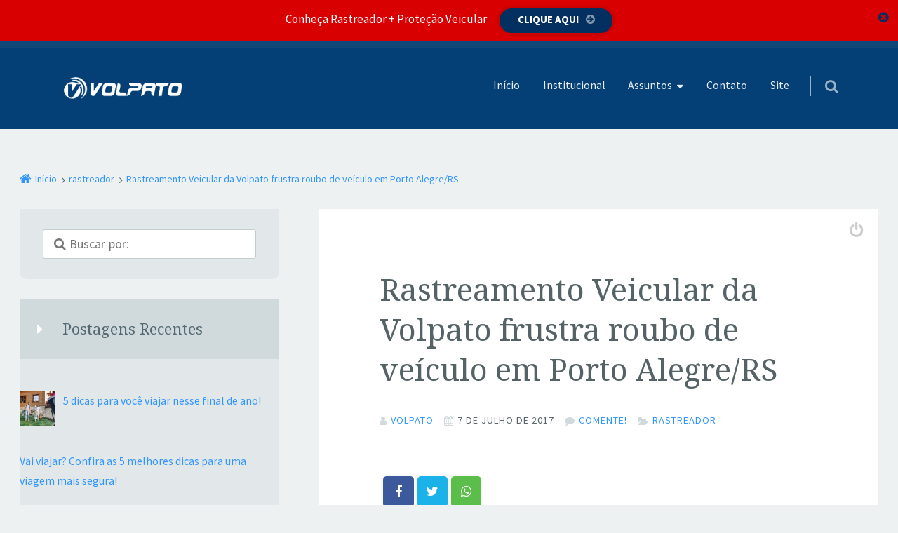

--- FILE ---
content_type: text/html; charset=UTF-8
request_url: http://volpato.blog.br/rastreamento-veicular-da-volpato-frustra-roubo-de-veiculo-em-porto-alegrers/
body_size: 22527
content:
<!doctype html>

<html lang="pt-BR" class="no-js">

<head><!--[if IE 8]><script src="//cdnjs.cloudflare.com/ajax/libs/ie8/0.6.0/ie8.js"></script><![endif]--><link rel="dns-prefetch" href="//cdnjs.cloudflare.com"><link rel="dns-prefetch" href="//maxcdn.bootstrapcdn.com"><link rel="dns-prefetch" href="//fonts.googleapis.com"><link rel="dns-prefetch" href="//s.w.org"><link rel="dns-prefetch" href="//themes.googleusercontent.com"><script>!function(e,t){function n(){for(var e,n=t.getElementsByTagName("link"),r=0;r<n.length;r++)"preload"===(e=n[r]).rel&&"style"===e.getAttribute("as")&&(!function(e,n,r){function a(){l.addEventListener&&l.removeEventListener("load",a),l.media=r||"all"}var l=t.createElement("link");l.rel="stylesheet",l.href=e,l.media="only x";l.addEventListener&&l.addEventListener("load",a);(function e(){t.body?n.parentNode.insertBefore(l,n):setTimeout(e)})(),function e(){for(var n=t.styleSheets,r=n.length;r--;)if(n[r].href===l.href)return a();setTimeout(e)}()}(e.href,e,e.media),e.rel=null)}function r(){n(),clearInterval(a)}try{if(t.createElement("link").relList.supports("preload"))return}catch(e){}var a=setInterval(n,300);e.addEventListener&&e.addEventListener("load",r),e.attachEvent&&e.attachEvent("onload",r),n()}(window,document);</script><link rel="dns-prefetch" href="//fonts.googleapis.com"><link rel="dns-prefetch" href="//fonts.gstatic.com"><link rel="preconnect" href="//fonts.googleapis.com" crossorigin="anonymous"><link rel="preconnect" href="//fonts.gstatic.com" crossorigin="anonymous"><script>!function(e){ress_loadGooglefont=function(e,n){var l,o,i=unescape(e.match(/=([^&]*)/)[1]).split("|"),r=[];for(l=0;l<i.length;l++){var a=i[l].split(":"),s=[a[0].replace(/\+/g," ")],f=(a[1]||"400").split(",");for(o=0;o<f.length;o++)s.push(f[o].replace(/^(regular|normal)/,"400").replace(/^b(old)?/,"700").replace(/italic$/,"i").replace(/^i/,"400i"));r.push(s)}t(e,r,n)};var t=ress_loadFont=function(t,n,l){function o(){var n=e.createElement("link");n.rel="stylesheet",n.href=t,e.head.appendChild(n)}if(l=l||"BES bswy 0",!e.addEventListener)return o();e.addEventListener("DOMContentLoaded",function(){var i,r,a,s,f,p,h,c=0,d=[],u=100,g=e.createElement("iframe");for((i=g.style).position="absolute",i.left="-9999px",e.body.appendChild(g),f='<link rel="stylesheet" href="'+t+'">',a=0;a<n.length;a++)for(s=1;s<n[a].length;s++)f+='<span style="font-size:999px;white-space:nowrap">'+l+"</span><br>";for((r=g.contentWindow.document).open(),r.write(f),r.close(),f=r.getElementsByTagName("span"),a=0;a<n.length;a++)for(p=n[a],s=1;s<p.length;s++)h=p[s].split("i"),d.push(f[c].offsetWidth),(i=f[c++].style).fontFamily='"'+p[0]+'"',i.fontWeight=h[0],h.length>1&&(i.fontStyle="italic");!function e(){for(a=0;a<d.length;a++)if(!1!==d[a]&&f[a].offsetWidth!==d[a]&&(d[a]=!1,0===--c))return setTimeout(function(){g.parentNode.removeChild(g)},1e3),o();--u>0&&setTimeout(e,100)}()})}}(document);ress_loadGooglefont('//fonts.googleapis.com/css?family=Source+Sans+Pro:300,400,700,400i%7CNoto+Serif:400,700,400i,700i');</script><noscript><link rel="stylesheet" href="//fonts.googleapis.com/css?family=Source+Sans+Pro:300,400,700,400i%7CNoto+Serif:400,700,400i,700i"></noscript><meta name="viewport" content="width=0, initial-scale=1">
	<meta charset="UTF-8" />
<title>Rastreamento Veicular da Volpato frustra roubo de veículo em Porto Alegre/RS - Blog Volpato</title>

	
	<meta name="msvalidate.01" content="9793823F760C8411D049157AC0991CEA" />
	<meta name="description" content="Como funciona o rastreador veícular? E como ele pode auxiliar na proteção dos seus bens. Saiba tudo sobre rastreador de carro e moto!" />
	<meta name="p:domain_verify" content="5a5d1d25d44bf9175e982ddc1860d7ef" />
	
<meta name="viewport" content="width=device-width, initial-scale=1" />
<meta name="generator" content="Épico 1.10.34" />


<meta name="robots" content="max-snippet:-1, max-image-preview:large, max-video-preview:-1"/>
<link rel="canonical" href="/rastreamento-veicular-da-volpato-frustra-roubo-de-veiculo-em-porto-alegrers/">
<meta property="og:locale" content="pt_BR" />
<meta property="og:type" content="article" />
<meta property="og:title" content="Rastreamento Veicular da Volpato frustra roubo de veículo em Porto Alegre/RS - Blog Volpato" />
<meta property="og:description" content="Mais um veículo foi recuperado com o uso do rastreamento veicular da Volpato, dessa vez o roubo ocorreu em Porto ... | Leia Mais -&gt;Rastreamento Veicular da Volpato frustra roubo de veículo em Porto Alegre/RS" />
<meta property="og:url" content="http://volpato.blog.br/rastreamento-veicular-da-volpato-frustra-roubo-de-veiculo-em-porto-alegrers/" />
<meta property="og:site_name" content="Blog Volpato" />
<meta property="article:publisher" content="https://www.facebook.com/Volpato.se/" />
<meta property="article:section" content="rastreador" />
<meta property="article:published_time" content="2017-07-07T17:11:59+00:00" />
<meta property="og:image" content="http://volpato.blog.br/wp-content/uploads/2017/07/Rastreador_Veicular_Volpato_Recupera_Tucson.jpg" />
<meta name="twitter:card" content="summary_large_image" />
<meta name="twitter:description" content="Mais um veículo foi recuperado com o uso do rastreamento veicular da Volpato, dessa vez o roubo ocorreu em Porto ... | Leia Mais -&gt;Rastreamento Veicular da Volpato frustra roubo de veículo em Porto Alegre/RS" />
<meta name="twitter:title" content="Rastreamento Veicular da Volpato frustra roubo de veículo em Porto Alegre/RS - Blog Volpato" />
<meta name="twitter:site" content="@Volpato_se" />
<meta name="twitter:image" content="http://volpato.blog.br/wp-content/uploads/2017/07/Rastreador_Veicular_Volpato_Recupera_Tucson.jpg" />
<meta name="twitter:creator" content="@Volpato_se" />
<script type="application/ld+json" class="yoast-schema-graph yoast-schema-graph--main">{"@context":"https://schema.org","@graph":[{"@type":"Organization","@id":"http://volpato.blog.br/#organization","name":"Grupo Volpato","url":"http://volpato.blog.br/","sameAs":["https://www.facebook.com/Volpato.se/","https://www.instagram.com/volpatoseguranca/","https://twitter.com/Volpato_se"],"logo":{"@type":"ImageObject","@id":"http://volpato.blog.br/#logo","url":"http://volpato.blog.br/wp-content/uploads/2018/02/Logo_Volpato-1.png","width":225,"height":226,"caption":"Grupo Volpato"},"image":{"@id":"http://volpato.blog.br/#logo"}},{"@type":"WebSite","@id":"http://volpato.blog.br/#website","url":"http://volpato.blog.br/","name":"Blog Volpato","publisher":{"@id":"http://volpato.blog.br/#organization"},"potentialAction":{"@type":"SearchAction","target":"http://volpato.blog.br/?s={search_term_string}","query-input":"required name=search_term_string"}},{"@type":"ImageObject","@id":"http://volpato.blog.br/rastreamento-veicular-da-volpato-frustra-roubo-de-veiculo-em-porto-alegrers/#primaryimage","url":"http://volpato.blog.br/wp-content/uploads/2017/07/Rastreador_Veicular_Volpato_Recupera_Tucson.jpg","width":640,"height":480},{"@type":"WebPage","@id":"http://volpato.blog.br/rastreamento-veicular-da-volpato-frustra-roubo-de-veiculo-em-porto-alegrers/#webpage","url":"http://volpato.blog.br/rastreamento-veicular-da-volpato-frustra-roubo-de-veiculo-em-porto-alegrers/","inLanguage":"pt-BR","name":"Rastreamento Veicular da Volpato frustra roubo de ve\u00edculo em Porto Alegre/RS - Blog Volpato","isPartOf":{"@id":"http://volpato.blog.br/#website"},"primaryImageOfPage":{"@id":"http://volpato.blog.br/rastreamento-veicular-da-volpato-frustra-roubo-de-veiculo-em-porto-alegrers/#primaryimage"},"datePublished":"2017-07-07T17:11:59+00:00","dateModified":"2017-07-07T17:11:59+00:00"},{"@type":"Article","@id":"http://volpato.blog.br/rastreamento-veicular-da-volpato-frustra-roubo-de-veiculo-em-porto-alegrers/#article","isPartOf":{"@id":"http://volpato.blog.br/rastreamento-veicular-da-volpato-frustra-roubo-de-veiculo-em-porto-alegrers/#webpage"},"author":{"@id":"http://volpato.blog.br/#/schema/person/6b430b15617fca66bda6a9bf80dae9e0"},"headline":"Rastreamento Veicular da Volpato frustra roubo de ve\u00edculo em Porto Alegre/RS","datePublished":"2017-07-07T17:11:59+00:00","dateModified":"2017-07-07T17:11:59+00:00","commentCount":0,"mainEntityOfPage":{"@id":"http://volpato.blog.br/rastreamento-veicular-da-volpato-frustra-roubo-de-veiculo-em-porto-alegrers/#webpage"},"publisher":{"@id":"http://volpato.blog.br/#organization"},"image":{"@id":"http://volpato.blog.br/rastreamento-veicular-da-volpato-frustra-roubo-de-veiculo-em-porto-alegrers/#primaryimage"},"articleSection":"rastreador"},{"@type":["Person"],"@id":"http://volpato.blog.br/#/schema/person/6b430b15617fca66bda6a9bf80dae9e0","name":"volpato","image":{"@type":"ImageObject","@id":"http://volpato.blog.br/#authorlogo","url":"http://volpato.blog.br/wp-content/uploads/2019/04/WhatsApp-Image-2019-04-24-at-11.38.05-150x150.jpeg","caption":"volpato"},"sameAs":[]}]}</script>







<link rel="alternate" type="application/rss+xml" title="Feed para Blog Volpato &raquo;" href="/feed/">
<link rel="alternate" type="application/rss+xml" title="Feed de comentários para Blog Volpato &raquo;" href="/comments/feed/">
<link rel="alternate" type="application/rss+xml" title="Feed de comentários para Blog Volpato &raquo; Rastreamento Veicular da Volpato frustra roubo de veículo em Porto Alegre/RS" href="feed/">
<link rel="pingback" href="/xmlrpc.php">
<style>input::-ms-clear,input::-ms-reveal,input::-webkit-caps-lock-indicator,input::-webkit-credentials-auto-fill-button,input::-webkit-textfield-decoration-container{visibility:hidden;display:none!important;position:absolute;right:0}input::-webkit-contacts-auto-fill-button{-webkit-mask-image:none;-webkit-mask-size:0;width:0;height:0;background-color:#fff}.fa{font-family:FontAwesome,"Source Sans Pro","Helvetica Neue",Helvetica,Arial,sans-serif!important}article,aside,header,main,nav,section{display:block}html{font-family:sans-serif;-ms-text-size-adjust:100%;-webkit-text-size-adjust:100%;font-size:14px}body{margin:0;font-family:"Source Sans Pro","Helvetica Neue",Helvetica,Arial,sans-serif;font-size:1rem;line-height:1.6rem;-ms-word-wrap:break-word;-moz-osx-font-smoothing:grayscale;-webkit-font-smoothing:antialiased;background-color:#f7f5ee;color:#556367}a{background:0 0}img{border:0;max-width:100%;height:auto;margin:0}button{font-family:inherit;text-transform:none}button,input{margin:0;font-size:100%;line-height:normal}input[type=search]{box-sizing:content-box;font-size:.88889rem;resize:none;-webkit-appearance:none;-moz-appearance:none}input[type=search]::-webkit-search-cancel-button,input[type=search]::-webkit-search-decoration{-webkit-appearance:none;-moz-appearance:none}p{-webkit-hyphens:auto;-ms-hyphens:auto;hyphens:auto;-epub-hyphens:auto}ul{padding:0;list-style-type:disc;margin-bottom:1.6rem;padding-left:1.6rem}*{box-sizing:border-box}h2,h4,input{font-family:"Source Sans Pro","Helvetica Neue",Helvetica,Arial,sans-serif}h2,h4,p{margin:0 0 1.6rem}h2,h4{font-weight:300;text-rendering:optimizeLegibility}h2{line-height:2.4rem;font-size:2.02729rem}h4{line-height:1.6rem;font-size:1.42383rem}a,a::after,a::before{text-decoration:none}a,h2,h4,p{word-wrap:break-word}#sidebar-primary .widget-title::before,.widget li::before{display:inline-block;font-family:FontAwesome;font-weight:400;font-style:normal;line-height:1.3;text-decoration:inherit}.entry-terms.category a::before,.entry-terms::before,.plural .format-default .entry-author::before,.widget ul li::before{display:inline-block;padding-right:5px;font-family:FontAwesome;font-size:14px;font-weight:400;font-style:normal;font-variant:normal;line-height:1;vertical-align:middle}.ltr .entry-author::before,.ltr .entry-terms::before{padding-right:5px;padding-bottom:2px}.plural .entry-author::before{content:"\f007"}.plural .format-default .entry-byline .category::before{content:"\f07c"}input{display:block;font-size:1rem;max-width:500px}input:not([type=submit]):not([type=radio]):not([type=checkbox]):not([type=file]):not(.uf-name):not(.uf-email){box-sizing:border-box;width:100%;max-width:30rem;min-height:40px;min-height:2.24rem;margin-bottom:.8rem;padding:0 .8rem;border-radius:3px;font-family:"Source Sans Pro","Helvetica Neue",Helvetica,Arial,sans-serif;font-size:1rem;line-height:2.24rem}input:not([type=submit]):not([type=radio]):not([type=checkbox]):not([type=file]).fa{font-family:FontAwesome,"Source Sans Pro","Helvetica Neue",Helvetica,Arial,sans-serif}input[type=search]::-webkit-search-cancel-button,input[type=search]::-webkit-search-decoration,input[type=search]::-webkit-search-results-button,input[type=search]::-webkit-search-results-decoration{display:none}button{vertical-align:middle;-webkit-appearance:none;-moz-appearance:none}button,input[type=submit]{white-space:nowrap}li:last-child{margin-bottom:0}input[type=submit]{display:inline-block;zoom:1;padding:0 32px;font-family:"Source Sans Pro","Helvetica Neue",Helvetica,Arial,sans-serif;font-size:14px;font-weight:600;line-height:40px;text-align:center;vertical-align:baseline;text-decoration:none;*display:inline;*vertical-align:auto;height:42px;-webkit-appearance:none;-moz-appearance:none;border-radius:50px;border:0;text-transform:uppercase}.widget_search .search-submit{display:none}.entry-summary{margin:1.6rem 0 0}.assistive-text,.screen-reader-text{display:block;white-space:nowrap;text-indent:100%}.assistive-text{overflow:hidden;width:0;height:0}#breadcrumbs,#header,#main-container,#page{width:100%}.wrap{max-width:68em;margin-right:auto;margin-left:auto;*zoom:1}.wrap::after,.wrap::before{display:table;content:" "}.wrap::after{clear:both}#branding,#content,#nav,#sidebar-primary,.sidebar-col-1 .widget{display:block;float:left;width:100%;margin-right:0}#nav:last-child,#sidebar-primary:last-child,.sidebar-col-1 .widget:last-child{margin-right:0}#sidebar-primary,.entry{*zoom:1}#sidebar-primary::after,#sidebar-primary::before,.entry::after,.entry::before{display:table;content:" "}#sidebar-primary::after,.entry::after{clear:both}#branding,.entry-byline{font-size:.88889rem}#site-title{font-size:2.2807rem}#page,.plural article .entry-byline{overflow:hidden}#breadcrumbs .wrap{padding:3.2rem 3.2rem 1.6rem 1.6rem}.plural .entry{padding:0 0 3.2rem}.entry,.plural article.format-default .entry-byline{padding:0}.wrap{padding:3.2rem 3.2rem 4.8rem}.entry-title{padding:3.2rem 1.6rem 0}.entry-byline{padding:0 1.6rem 1.6rem}.entry-summary{padding:0 3.2rem 1.6rem}#header .wrap{padding:1.6rem}#main-container .wrap{clear:both;padding:0}#branding>:last-child,.entry-summary>:last-child,.entry>:last-child{margin-bottom:0}#sidebar-primary{padding:3.2rem 1.6rem}.epc-col-prim #sidebar-primary .widget{height:-webkit-min-content;height:-moz-min-content;height:min-content}.plural .entry{margin-bottom:3.2rem;padding-bottom:0}.plural .entry-summary{margin-top:0;margin-bottom:2.4rem}#header,#menu-primary-items{text-align:center}.plural article.format-default,.plural article.format-default .entry-byline .category,article{position:relative}#nav{margin-top:0}#menu-primary,#menu-primary>ul>li{display:inline-block}#menu-primary>ul>li:first-child{border-top-left-radius:5px}#menu-primary>a{z-index:100;width:50%;height:48px;border-radius:100px;border-top-right-radius:0;border-bottom-right-radius:0}#menu-primary li{position:relative;list-style-type:none}#nav-toggle{display:none}#menu-primary li a{display:block;padding:.8rem;font-size:.88889rem;line-height:1.2rem}#menu-primary>ul>li.menu-item-has-children{z-index:11;border-top-left-radius:5px;border-top-right-radius:5px}#menu-primary .sub-menu li:first-child a{border-top-right-radius:5px}#menu-primary>ul{margin:0;padding:0;text-align:right}#menu-primary .sub-menu>li{display:block;float:none;width:100%}#menu-primary>ul>li>a{height:100%;text-align:center}#menu-primary .sub-menu>li::before,#menu-primary>ul>li::before{display:inline-block;position:absolute;top:11px;left:10px}#menu-primary .sub-menu>li::before{top:20px;left:20px}#menu-primary>ul>li.menu-item-has-children>a::after{display:inline-block;position:relative;top:-2px;margin-left:7px;font-family:FontAwesome;font-weight:400;font-style:normal;text-decoration:none;content:"\f0dd"}#menu-primary li ul{overflow:hidden;position:absolute;z-index:100;top:100%;left:0;width:12.8rem;height:0;padding-left:0;opacity:0;text-align:left}#menu-primary li ul a{padding:1.2rem 1.2rem 1.2rem 3.2rem;font-size:.79012rem;line-height:1.2rem}#site-title{line-height:3.2rem;*zoom:1}#site-title::after,#site-title::before{display:table;content:" "}#site-title::after{clear:both}#site-title a{display:inline-block;margin:0 auto;font-weight:300;-webkit-hyphens:none;-ms-hyphens:none;hyphens:none}#logo{display:block;max-width:200px;margin:0 auto}#nav{text-align:left}#search-wrap{display:inline-block;position:absolute;top:0;right:0;width:100%;height:3em;text-align:right}#search-wrap>a{z-index:100;-webkit-touch-callout:none}.search-form input{margin-bottom:0}.search-text{display:inline-block;position:relative;top:8px;right:27px;width:auto;height:auto;background:0 0;font-size:1rem;letter-spacing:1px;text-transform:uppercase}#search-wrap .search-form{display:none;position:absolute;right:10px;width:95%;margin-top:26px;margin-bottom:1.6rem;padding:1.6rem 6%;border-radius:5px;z-index:11;vertical-align:middle;background:#344146;box-shadow:0 5px 10px 1px rgba(0,0,0,.1)}#search-toggle{display:inline-block;width:50.5%;height:48px;border-radius:100px;border-top-left-radius:0;border-bottom-left-radius:0}#search-toggle::after,#search-toggle::before{display:inline-block;position:relative;top:12px;right:15px;font-family:FontAwesome;font-size:29px;font-weight:400;font-style:normal;text-decoration:none;content:"\f002"}#search-toggle::before{right:-57px;opacity:0;content:"\f010"}#sidebar-primary .widget_search input[type=search]{width:82%;max-width:500px;margin:1.6rem 9%;resize:none}#nav .search-form::before{position:absolute;top:-18px;right:50px;bottom:94px;width:0;height:0;border-width:0 20px 20px;border-style:solid;content:""}[class*=epc-s] #search-wrap .search-form{z-index:999}.plural article{overflow:hidden;position:relative}.plural article .img-hyperlink{overflow:hidden;width:100%;margin:0;display:-webkit-box!important;display:-webkit-flex!important;display:flex!important;-webkit-box-align:center;-webkit-align-items:center;align-items:center;height:210px;z-index:1}.plural article .img-hyperlink picture{text-align:center;z-index:2}.plural article .img-hyperlink img{width:100%;z-index:2}.plural article .img-hyperlink::after,.plural article .img-hyperlink::before{-webkit-box-flex:1;-webkit-flex:auto;flex:auto;position:absolute;width:100%;opacity:0;text-align:center}.plural article .img-hyperlink::before{top:0;height:210px;z-index:3;content:""}.plural article .img-hyperlink::after{z-index:4!important;font:66px/1 FontAwesome;content:"\f196";color:#fff}.plural article .entry-title{padding:2.4rem 3.2rem 0;line-height:2.24rem}.plural article .entry-byline{padding:1.6rem 1.6rem 1.6rem 3.2rem;z-index:10}.plural article.format-default .entry-byline>span{display:block;width:100%;padding:0 1.6rem}.plural article.format-default .entry-byline a:not([rel=author]),.plural article.format-default .entry-byline>span>:not(a){display:inline-block;padding:10px 0}.plural article.format-default .entry-byline>span::before{margin-right:5px;font-size:18px}.plural article.format-default .entry-byline .entry-author::before{margin-right:10px}.plural article .entry-summary{padding:0 3.2rem 1.6rem}.plural article.format-default .entry-byline .category::after{position:absolute;top:0;right:0;width:30px;height:41px;padding-right:20px;text-align:right;content:""}.plural:not(.search) article.format-default:not(#post-0)::after{content:'';width:100%;height:100px;position:absolute;left:0;bottom:20px;background:-webkit-linear-gradient(rgba(255,255,255,.001) 0,#fff);background:linear-gradient(rgba(255,255,255,.001) 0,#fff)}.entry-byline>*{margin-right:12px;font-size:.79012rem;white-space:nowrap;letter-spacing:1px;text-transform:uppercase}.entry-byline>:last-child{margin-right:0}.plural .format-default .entry-byline>span{margin:0}.plural.epc-loop-c:not(.search) .format-default{height:auto;min-height:200px}.plural.epc-loop-c .format-default::after{padding-bottom:20px}.plural.epc-loop-c .format-default .entry-title{margin-bottom:.8rem}.plural.epc-loop-c .format-default .entry-byline{padding-top:5px;text-align:center}.plural.epc-loop-c .format-default .entry-byline span{display:inline-block;width:auto;padding:0}.plural .format-default .entry-summary{height:5.3rem}.plural.epc-loop-c .format-default .entry-byline span::before{padding:0;content:""}.plural.epc-loop-c .format-default .entry-author a:first-child::before{content:"\f007";top:5px;position:relative;font-family:FontAwesome}.plural.epc-loop-c .format-default .entry-byline .category a:first-child::before{content:"\f07c";position:relative;top:-3px}.plural.epc-loop-c .format-default .entry-byline>span>a::before{display:inline-block;font-family:FontAwesome;font-weight:400;font-style:normal;font-variant:normal;line-height:1;vertical-align:middle}.plural.epc-loop-c .format-default .entry-byline a::before{margin:0;padding:0;font-size:1.80203rem}.plural.epc-loop-c .format-default .entry-byline .category a:nth-child(n+1){display:none}.plural.epc-loop-c .format-default .entry-byline .category a:first-child,.plural.epc-loop-c .format-default .entry-byline .entry-author a{display:inline-block;width:auto;margin:0;padding:20px 10px;border-bottom:0;line-height:1.6rem;letter-spacing:0}.plural.epc-loop-c .format-default .entry-byline .category{display:inline-block;width:auto;padding:0;border-bottom:0}.plural.epc-loop-c .format-default .entry-byline .category::after{content:none}.plural.epc-loop-c .format-default .category,.plural.epc-loop-c .format-default .category a,.plural.epc-loop-c .format-default .entry-author,.plural.epc-loop-c .format-default .entry-author a{color:transparent;text-shadow:none;font:0/0 a}.plural.epc-loop-c .format-default .entry-byline>span{border-bottom:0}.widget{margin-bottom:3.2rem;border-bottom-right-radius:10px;border-bottom-left-radius:10px}.widget .widget-title{position:relative}.widget img{margin-top:1.6rem}.widget img:first-child,.wordpress #sidebar-primary section.widget:first-child{margin-top:0}.widget ul{margin-bottom:0;padding:1.6rem 1.6rem 2.4rem 3.4rem}.widget li{position:relative;padding-left:0;list-style:none}.widget li::before{position:absolute!important;top:4px;left:-19px;min-width:17px}.widget>:last-child{margin-bottom:0}.widget-title{margin-bottom:0;padding:1.6rem 1.6rem 1.6rem 3.4rem}.widget-title::before{position:absolute;left:24px;font-family:FontAwesome}#sidebar-primary .widget-title::before,.widget li::before{font-size:inherit}#sidebar-primary .widget-title::before{content:"\f0da"}.widget li::before{content:"\f138"}#search-toggle::before,a{color:#00c7c0}input:not([type=submit]):not([type=radio]):not([type=checkbox]):not([type=file]){border:1px solid #c1cdd1;color:#95a9b1;background-color:#fff}#header,article{background:#fff}#header{border-top:10px solid rgba(109,142,150,.1)}a[class*=button]:not(.social-likes__button)::after,a[class*=button]:not(.social-likes__button)::before{color:rgba(255,255,255,.5)}input:-webkit-autofill{-webkit-box-shadow:0 0 0 100px #fff inset}input[type=submit]{border:1px solid rgba(255,255,255,.1);color:#fff;background:#00c7c0;box-shadow:0 0 0 5px rgba(0,0,0,.1)}#menu-primary>a,#search-toggle{background:#fff;border:1px solid #d0d9dc}#menu-primary-items .sub-menu li{border-left:5px solid #4a5c64}#menu-primary-items ul a{border-top:1px solid #3f4f55;border-bottom:1px solid #293438;color:rgba(255,255,255,.6);background-color:#344146}#menu-primary li::before,#search-toggle::after,.search-text,.widget li::before{color:#b3c1c7}#menu-primary .sub-menu li::before{color:#5f7781}#nav .search-form::before{border-color:transparent transparent #344146}#search-toggle{color:#b3c1c7}.plural article .img-hyperlink,.plural article.format-default .entry-byline{background:#b3c1c7}.plural article .img-hyperlink::before{background:#4a5c64}#sidebar-primary .widget-title::before,.epc-s2.plural #page .format-default .entry-byline a,.epc-s2.plural #page .format-default .entry-byline span,.plural article.format-default .entry-byline,.plural article.format-default .entry-byline a{color:#fff}.plural.epc-loop-c .format-default .entry-byline{border-top:1px solid rgba(255,255,255,.3)}.plural.epc-loop-c .format-default.has-post-thumbnail .entry-byline{border:0}.plural:not(.search) article.format-default:not(#post-0)::before{content:'';width:100%;height:30px;position:absolute;left:0;bottom:0;background:#fff;z-index:0}.plural.epc-loop-c article.format-default::after{height:0}.plural .format-default .entry-byline span::before,.plural.epc-loop-c .format-default .entry-byline a::before{color:rgba(0,0,0,.17)}.entry-byline .category::before,.entry-byline .entry-author::before,.entry-byline a::before{color:#d0d9dc}#sidebar-primary .widget{background-color:#e2e7e9}#sidebar-primary .widget-title{color:#556a72;background:#d0d9dc}#header,#search-toggle{background-color:#044076}[class*=epc-] #header #menu-primary li.menu-item-has-children li a,[class*=epc-] #search-wrap .search-form{background:#044176}#header #nav a,#site-title a,[class*=epc-] #search-toggle::before,[class*=epc-] .search-text{color:rgba(255,255,255,.9)!important}#header #search-toggle,#header #search-toggle::after,#menu-primary .sub-menu li::before,[class*=epc-] #menu-primary>ul>li::before,[class*=epc-] #search-toggle::after{color:rgba(255,255,255,.6)!important}.search-form .search-submit{box-shadow:0 0 0 5px #032b4f}#search-wrap .search-form{border-bottom:5px solid #032b4f}.epc-ns #site-title,.epc-ns .widget-title,.epc-ns h2,.epc-ns h4{font-family:Noto Serif,Georgia,serif;font-weight:300!important}.epc-ns h2{font-size:1.8rem}.epc-ns h4{font-size:1.22rem}.epc-s2{background:#eef1f2}.epc-s2 #search-toggle:before,.epc-s2 a{color:#3396ff}.epc-s2 input[type=submit]{background:#3396ff}.rpwwt-widget ul{list-style:outside none none;margin-left:0;margin-right:0;padding-left:0;padding-right:0}.rpwwt-widget ul li{overflow:hidden;margin:0 0 1.5em}.rpwwt-widget ul li img{display:inline;float:left;margin:.3em .75em .75em 0}#rpwwt-recent-posts-widget-with-thumbnails-1 img{width:50px;height:50px}.screen-reader-text{border:0;clip:rect(1px,1px,1px,1px);clip-path:inset(50%);height:1px;margin:-1px;overflow:hidden;padding:0;position:absolute!important;width:1px;word-wrap:normal!important}.fa{display:inline-block;font:14px/1 FontAwesome;font-size:inherit;text-rendering:auto;-webkit-font-smoothing:antialiased;-moz-osx-font-smoothing:grayscale}.fa-search:before{content:"\f002"}.slideout-overlay{z-index:100000;position:fixed;width:100%;height:100%;height:100vh;min-height:100%;top:0;right:0;bottom:0;left:0;background-color:rgba(0,0,0,.8);visibility:hidden;opacity:0}button.slideout-exit{position:fixed;top:0;color:#fff;font-size:30px;border:0;background-color:transparent}#generate-slideout-menu{z-index:100001}@media screen and (min-width:1020px){#sidebar-primary section.widget:first-child{margin-top:0}#branding,#nav{display:block;float:left;width:30.22847%;margin-right:4.65729%}#nav{width:65.11424%;margin-right:0}#nav:last-child,#sidebar-primary:last-child,.sidebar-col-1 .widget:last-child{margin-right:0}#content,#sidebar-primary{display:block;float:left;width:65.11424%;margin-right:4.65729%}#sidebar-primary{width:30.22847%;margin-bottom:4.8rem;padding:0}.content-right{margin-left:34.88576%}.sidebar.left{margin-left:-104.65729%}#sidebar-primary .widget,.sidebar-col-1 .widget{display:block;float:left;width:100%;margin-right:0}.sidebar-col-1 .widget{margin-right:4.65729%}#branding{margin-bottom:0;padding-left:1.6rem}.home #branding{padding-left:0}#header .wrap{display:-webkit-box;display:-webkit-flex;display:flex;height:auto;padding:1.6rem 3.2rem;-webkit-box-align:center;-webkit-align-items:center;align-items:center;box-align:center}#breadcrumbs .wrap{padding:3.2rem 3.2rem 1.6rem}.wrap{padding:3.2rem 4.8rem}.entry-byline{padding:0 4.8rem 1.6rem}.plural .entry-byline{padding-left:3.2rem}#sidebar-primary,.blog #sidebar-primary{padding:0 0 3.2rem}.entry-title{padding:4.8rem 4.8rem 0}#header{text-align:left}#menu-primary-items{text-align:right}#logo{margin:0;max-width:300px}#branding{padding-left:0}#nav{text-align:right}#search-wrap{float:right;top:-17px}.plural article.format-default{overflow:hidden;height:378px}.plural article .img-hyperlink::after,.plural article .img-hyperlink::before{width:250px}.plural:not(.search) article.format-default:not(#post-0)::after{left:250px;width:57%}.plural article .entry-byline,.plural article.format-default .entry-byline{margin-bottom:0}.plural article.format-default .entry-byline{width:250px}.plural article.format-default .entry-byline a:not([rel=author]),.plural article.format-default .entry-byline>span>:not(a){padding:20px 0}.plural article.format-default .entry-byline>span::before{font-size:22px}.plural article .entry-title{margin-left:250px}.plural article.format-default .entry-author a::before{font-size:20px}.widget{margin-bottom:1.6rem}.widget li::before{top:8px;left:-25px}}@media screen and (min-width:420px){.entry-title{padding:3.2rem 3.2rem 0}.entry-byline{padding:0 3.2rem 1.6rem}#sidebar-primary{padding:3.2rem}}@media screen and (min-width:480px){#branding,#nav{display:block;float:left;width:100%;margin-right:0}#nav:last-child,#sidebar-primary:last-child,.sidebar-col-1 .widget:last-child{margin-right:0}#content,#sidebar-primary,.sidebar-col-1 .widget{display:block;float:left;width:100%;margin-right:0}.sidebar-col-1 .widget{margin-right:15.40698%}html{font-size:1em}#sidebar-primary{padding:3.2rem}.search-text{top:6px;font-size:.9rem}#search-toggle::after{top:10px}#search-toggle::before{top:10px;right:-58px}.plural article.format-default{overflow:hidden;height:300px}.plural article .img-hyperlink{float:left;width:200px;margin-right:1.6rem}.plural article .img-hyperlink::before{z-index:3;width:200px}.plural article .img-hyperlink img,.plural article .img-hyperlink::after{width:200px}.plural article .entry-title{margin-left:200px;padding-left:3.2rem}.plural article .entry-summary{margin-left:175px}.plural article.format-default .entry-title{margin-bottom:.8rem;padding:1.6rem 1.6rem 0}.plural article .entry-byline,.plural article .entry-summary{padding-right:1.6rem;padding-bottom:.8rem}.plural article.format-default .entry-byline{position:absolute;bottom:0;width:200px}.plural:not(.search) article.format-default:not(#post-0)::after{left:200px}.plural article.format-default .entry-byline .category::after{height:55px}.plural.epc-loop-c.epc-meta-icons article .img-hyperlink{min-height:74%;max-height:140px}.plural article .img-hyperlink img,.plural article .img-hyperlink picture,.plural.epc-loop-c.epc-meta-icons article .img-hyperlink::before{height:100%}.plural.epc-loop-c.epc-meta-icons article .img-hyperlink img{width:auto;margin-top:0;position:absolute;top:0;bottom:0;max-width:none;left:-50%;right:-50%;height:100%;margin-left:auto;margin-right:auto}.plural article.format-default .entry-byline a:not([rel=author]),.plural article.format-default .entry-byline>span>:not(a){padding:15px 0}.plural.epc-loop-c .format-default .entry-byline{padding-top:0}.plural.epc-loop-c .format-default .entry-title{font-size:1.60181rem;text-align:left}.plural.epc-loop-c .format-default .img-hyperlink{position:absolute}.plural.epc-loop-c .format-default .entry-byline span::before{margin:0;padding:0}.plural.epc-loop-c .format-default .entry-byline .entry-author{padding:0}.plural.epc-loop-c .format-default .entry-byline a::before{font-size:1.42383rem}.widget li::before{top:6px;left:-18px}.plural.epc-loop-c .format-default{background-color:#fff;background:-webkit-gradient(left top,right top,color-stop(0,#b3c2c7),color-stop(200px,#b3c2c7),color-stop(200px,#fff),color-stop(100,#fff));background:-webkit-linear-gradient(left,#b3c2c7 0,#b3c2c7 200px,#fff 200px,#fff 600px);background:linear-gradient(to right,#b3c2c7 0,#b3c2c7 200px,#fff 200px,#fff 600px)}}@media screen and (min-width:520px){#header .wrap{padding:1.6rem}#site-title{font-size:2.56578rem}#logo{max-width:280px}#branding{margin-top:0}.search-text{top:6px;font-size:.8rem}#search-toggle::after{top:10px}#search-toggle::before{top:10px;right:-54px}}@media screen and (min-width:680px){#branding,#nav{display:block;float:left;width:100%;margin-right:0}#nav:last-child,#sidebar-primary:last-child,.sidebar-col-1 .widget:last-child{margin-right:0}#content,#sidebar-primary,.sidebar-col-1 .widget{display:block;float:left;width:100%;margin-right:9.76959%}html{font-size:1.125em}#sidebar-primary .widget{font-size:.88889rem}#breadcrumbs .wrap{padding:3.2rem 3.2rem 1.6rem 1.6rem}.wrap{padding:3.2rem 6.4rem}.entry-byline{padding:0 6.4rem 1.6rem}.entry-title{padding:4.8rem 3.2rem 0 6.4rem}.plural .entry-title{padding:3.2rem 3.2rem 0}.plural .entry-byline{padding:0 3.2rem 1.6rem}#logo{max-width:300px}#nav{text-align:center}#search-wrap{display:inline-block;position:relative;top:0;width:55px;height:auto;text-align:right}.search-text{display:none}#search-toggle{width:auto;border-radius:0}#search-toggle::after,#search-toggle::before{top:0;margin-left:15px;padding-left:20px;font-size:1.1rem}#search-toggle::before{top:29px}#search-wrap .search-form{width:500px;padding:1.6rem;border-top-right-radius:0;right:0}#search-toggle::after,#search-toggle::before,#search-wrap{right:0}#search-toggle{border:0;background:0 0}#nav .search-form::before{position:absolute;top:-20px;right:0;bottom:94px;width:0;height:0;border-width:0 0 20px 20px;border-style:solid;content:""}.plural article.format-default{overflow:hidden;height:390px}.plural article .img-hyperlink::before{width:320px}.plural article .entry-title{margin-left:320px;padding-right:3.2rem}.plural article.format-default .entry-title{padding-right:1.6rem;padding-left:3.2rem}.plural article .entry-byline,.plural article .entry-summary{padding-right:3.2rem}.plural article.format-default .entry-byline{width:320px}.plural article.format-default .entry-summary{padding-right:3.2rem;padding-bottom:.8rem}.plural.epc-loop-c .format-default .entry-byline,.plural.epc-loop-c article .img-hyperlink::before,.plural.epc-loop-c.epc-meta-icons article .img-hyperlink::after,.plural.epc-loop-c.epc-meta-icons article .img-hyperlink::before{width:250px}.plural.epc-loop-c article .img-hyperlink{margin-right:3.2rem}.plural.epc-loop-c .entry-summary,.plural.epc-loop-c .entry-title{margin-left:250px}.plural.epc-loop-c .format-default::after{left:250px;width:64%}.plural.epc-loop-c.epc-meta-icons .format-default::after{width:100%}.plural.epc-loop-c .format-default .img-hyperlink{width:250px;margin-right:3.2rem}.widget{margin-bottom:1.6rem}.widget li::before{top:7px;left:-25px}.widget-title::before{left:25px}.plural:not(.search) article.format-default:not(#post-0)::after{left:250px}.plural.epc-loop-c .format-default{background:-webkit-gradient(left top,right top,color-stop(0,#b3c2c7),color-stop(250px,#b3c2c7),color-stop(250px,#fff),color-stop(100,#fff));background:-webkit-linear-gradient(left,#b3c2c7 0,#b3c2c7 250px,#fff 250px,#fff 1200px);background:linear-gradient(to right,#b3c2c7 0,#b3c2c7 250px,#fff 250px,#fff 1200px)}}@media screen and (min-width:1220px){#sidebar-primary{font-size:.79012rem;padding:0}#breadcrumbs .wrap{padding-left:0}}@media screen and (min-width:1410px){#branding,#nav{display:block;float:left;width:42.74589%;margin-right:3.0574%}#nav{width:54.19671%;margin-right:0}#nav:last-child,#sidebar-primary:last-child,.sidebar-col-1 .widget:last-child{margin-right:0}#content{display:block;float:left;width:71.4%;margin-right:3.0574%}#sidebar-primary{width:25.54%;padding-right:.3rem}.content-right{margin-left:28.62706%}.sidebar.left{margin-left:-103.0574%}#sidebar-primary,.sidebar-col-1 .widget{display:block;float:left;margin-right:3.0574%}.sidebar-col-1 .widget{width:100%}.wrap{padding:3.2rem 0}#breadcrumbs .wrap,.home #breadcrumbs .wrap{padding:3.2rem 0 1.6rem}#header .wrap{padding:1.6rem 0}#branding{padding-left:0}.plural .entry{margin-bottom:2.4rem}html{font-size:1.25em}#search-toggle::after{top:0}#search-toggle::before{top:33px}.plural article.format-default{height:435px}.plural article .img-hyperlink::after,.plural article .img-hyperlink::before,.plural article.format-default .entry-byline{width:330px}.plural article.format-default .entry-byline a:not([rel=author]),.plural article.format-default .entry-byline>span>:not(a){padding:20px 0}.plural:not(.search) article.format-default:not(#post-0)::after{left:330px}.plural article.format-default .entry-title{padding-top:1.6rem}.plural article .entry-title{margin-left:330px}.plural article.format-default .entry-summary{margin-left:250px}.widget ul,.widget-title{padding-left:3rem}}@media only screen and (max-width:1020px){#menu-primary{position:static;margin:0}#menu-primary>ul{text-align:center}}@media only screen and (max-width:768px){#menu-primary li a{font-size:.79012rem}}@media only screen and (max-width:680px){#nav{position:relative;margin-top:1.6rem}#menu-primary{position:relative;width:100%}#menu-primary>a{text-align:left}#nav-toggle{display:inline-block;position:relative;top:0;left:0;padding:21px 0 0 20px}#menu-primary>ul{display:none;position:absolute;z-index:9;right:0;left:0;margin:20px 10px 0;border-radius:5px;box-shadow:0 5px 10px 1px rgba(0,0,0,.1)}#menu-primary li a{border-radius:0;font-size:1.125rem}#menu-primary .sub-menu li:first-child a,#menu-primary li ul li:last-child a,#menu-primary li.menu-item-has-children{border-radius:0}#menu-primary .sub-menu>li,#menu-primary>ul>li{display:block;float:none;width:100%}#menu-primary>ul>li.menu-item-has-children>a{box-shadow:none}#menu-primary li ul a,#menu-primary ul li a{height:auto;padding:1.6rem 1.6rem 1.6rem 3.2rem;text-align:left}#menu-primary .sub-menu>li::before,#menu-primary>ul>li::before{display:inline-block;position:absolute;top:25px;left:14px}#menu-primary li ul{position:static;width:100%;height:auto;margin:0;padding-top:0;opacity:1}#menu-primary li ul a{font-size:.88889rem}#menu-primary li ul li:last-child a{border-radius:0}#menu-primary li::before{color:#5f7781}#menu-primary>ul::before{position:absolute;top:-18px;bottom:94px;left:50px;width:0;height:0;border-width:0 20px 20px;border-style:solid;content:""}#menu-primary li ul{overflow:visible}#menu-primary li.menu-item-has-children{border-radius:0}#menu-primary-items>li{border-left:5px solid #4a5c64}#menu-primary-items a{border-top:1px solid #3f4f55;border-bottom:1px solid #293438;color:rgba(255,255,255,.6);background-color:#344146}#menu-primary-items .sub-menu li,#menu-primary-items ul li,.epc-s2 #menu-primary-items .sub-menu li,.epc-s2 #menu-primary-items ul li{border-left:0}[class*=epc-] #menu-primary-items a{border-bottom:1px solid rgba(0,0,0,.2)!important;border-top:1px solid rgba(255,255,255,.2)!important}#header #menu-primary-items a{background:#11242e}[class*=epc-] #page #menu-primary>a,[class*=epc-] #page #search-toggle{border:1px solid rgba(255,255,255,.6)}#menu-primary>a,#search-toggle{border:1px solid rgba(255,255,255,.7)}#menu-primary>ul::before,#nav .search-form::before{border-color:transparent transparent #044176}#menu-primary>a,.wordpress #header #menu-primary-items a,.wordpress #menu-primary-items a{background-color:#044076}.wordpress #menu-primary-items a{border-bottom:1px solid rgba(0,0,0,.2);border-top:1px solid rgba(255,255,255,.2)}[class*=epc-] #menu-primary-items>li{border-left:5px solid #032b4f!important}.wordpress #menu-primary>ul>li.menu-item-has-children{border-top-left-radius:0;border-top-right-radius:0}}@media only screen and (min-width:680px){#menu-primary>ul{display:block!important;opacity:1}#nav .search-form::before{border-color:transparent transparent #044176}#search-toggle::after,#search-toggle::before{border-left:1px solid #ccc}#search-toggle{border:0}[class*=epc-] #menu-primary-items ul a{border-bottom:1px solid rgba(0,0,0,.2)!important;border-top:1px solid rgba(255,255,255,.2)!important}[class*=epc-] #menu-primary-items .sub-menu li{border-left:5px solid #032b4f!important}#menu-primary>a,#search-toggle::after,#search-toggle::before,[class*=epc-] #menu-primary>a,[class*=epc-] #search-toggle::after,[class*=epc-] #search-toggle::before{border-left:1px solid rgba(255,255,255,.6)}}@media only screen and (max-width:520px){#menu-primary>a{width:50%;height:48px;border-radius:100px;border-top-right-radius:0;border-bottom-right-radius:0;background:#fff}#nav-toggle{padding:21px 0 0 20px}}@media only screen and (max-width:480px){#menu-primary .sub-menu>li::before,#menu-primary>ul>li::before{top:20px;left:14px}}@media screen and (min-width:1100px){#logo{max-width:400px}}@media screen and (min-width:920px){#search-toggle::before{top:29px}}@media screen and (max-width:479px){.plural article .img-hyperlink picture{width:100%;height:210px;display:-webkit-box;display:-webkit-flex;display:flex;-webkit-box-align:center;-webkit-align-items:center;align-items:center}}@media only screen and (min-width:520px){.epc-ns #site-title{font-size:2.26578rem}}@media (max-width:768px){button.slideout-exit{font-size:20px}.slideout-overlay{top:-100px;height:calc(100% + 100px);height:calc(100vh + 100px);min-height:calc(100% + 100px)}.site-header{display:none!important;opacity:0}}img.lazy{display:none}</style><script src="/s/a10c5f.js"></script><link rel="preload" as="style" onload="this.rel='stylesheet'" href="/s/44c900.css"><noscript><link rel="stylesheet" href="/s/44c900.css"></noscript>

<link rel="preload" id="font-awesome-css" href="//maxcdn.bootstrapcdn.com/font-awesome/4.7.0/css/font-awesome.min.css?ver=4.7.0" type="text/css" media="all" as="style" onload="this.rel='stylesheet'"><noscript><link rel="stylesheet" id="font-awesome-css" href="//maxcdn.bootstrapcdn.com/font-awesome/4.7.0/css/font-awesome.min.css?ver=4.7.0" type="text/css" media="all"></noscript>
<link rel="preload" as="style" onload="this.rel='stylesheet'" href="/s/3844ab.css"><noscript><link rel="stylesheet" href="/s/3844ab.css"></noscript>
<style id="style-inline-css" type="text/css">
#header #nav>a,#search-toggle,#header{background-color: #044076}[class*="epc-"] #header #menu-primary li.menu-item-has-children li a,[class*="epc-"] #search-wrap .search-form{background: #044176}[class*="epc-"] #header #menu-primary li.menu-item-has-children li a:hover{background: #043c6c}[class*="epc-"] #header #menu-primary .sub-menu li a:active{background:  #043662 !important}[class*="epc-"] .zen #header #nav .sub-menu a{border-top-color: #044076}#header #nav a:hover,#header #nav a,#site-title a,#menu-primary .sub-menu li:hover::before,#menu-secondary li:hover::before,#footer li:hover::before,[class*="epc-"] #menu-primary>ul>li:hover::before,[class*="epc-"] #menu-primary li.menu-item-has-children:hover::before,[class*="epc-"] #menu-primary>ul>li.menu-item-has-children:hover>a:hover::after,[class*="epc-"] #menu-primary>ul>li:hover a,[class*="epc-"] #menu-primary .sub-menu li:hover::before,.zen[class*="epc-"] #menu-primary .sub-menu li:hover::before,[class*="epc-"] #menu-secondary li:hover::before,[class*="epc-"] #search-toggle::after,[class*="epc-"] #search-toggle::before,[class*="epc-"] #search-toggle:hover .search-text,[class*="epc-"] .search-text,[class*="epc-"] .search-text:hover,[class*="epc-"] .search-close .search-text,[class*="epc-"] #header #nav-toggle .nav-text,[class*="epc-"] #header .nav-active #nav-toggle span::before,[class*="epc-"] #header .nav-active #nav-toggle span::after,[class*="epc-"] #header #nav-toggle:hover .screen-reader-text,[class*="epc-"] #header #nav-toggle:hover .screen-reader-text::after,[class*="epc-"]  #header #nav-toggle:hover .screen-reader-text::before{color: rgba(255,255,255,.9) !important}[class*="epc-"] #menu-primary>ul>li::before,[class*="epc-"] #search-toggle::after,#menu-primary .sub-menu li::before,#menu-secondary li::before,#header #search-toggle::after,#header #search-toggle,.zen[class*="epc-"] #menu-primary .sub-menu li::before{ color: rgba(255,255,255,.6) !important}#nav-toggle .screen-reader-text,#nav-toggle span::before,#nav-toggle span::after{background:rgba(255,255,255,.6) !important}.zen #nav-toggle span,.zen #nav-toggle span::before,.zen #nav-toggle span::after,.zen[class*="epc-"] #header #menu-primary #nav-toggle:hover .screen-reader-text,.zen[class*="epc-"] #header #menu-primary #nav-toggle:hover .screen-reader-text::after,.zen[class*="epc-"] #header #menu-primary #nav-toggle:hover .screen-reader-text::before{background:#ccc !important}[class*="epc-"] #menu-primary li.menu-item-has-children:hover,[class*="epc-"] #menu-primary>ul>li.menu-item-has-children:hover>a:hover::after,#nav-toggle .nav-text{background:#044176}#menu-primary>ul>li.menu-item-has-children:hover>a,#menu-primary>ul:not(:hover)>li.menu-item-has-children.active>a{box-shadow:none}.zen #header #nav .sub-menu a{border-top-style:solid;border-top-width:1px}.zen #header{border-top:10px solid #EDF1F2;background:#fff}.zen #header #nav a{color:#777;background:#fff}.zen #search-toggle::after,.zen #search-toggle::before{border-left:1px solid #ccc}.zen #menu-primary>a,.zen #search-toggle{border:1px solid #777 }.zen[class*="epc-"] #site-title a,.zen[class*="epc-"] #header #nav a{color:#777 !important}.zen[class*="epc-"] #header #menu-primary li.menu-item-has-children li a,.zen[class*="epc-"] #header #menu-primary li.menu-item-has-children:hover a{color:rgba(255,255,255,.9) !important}.zen #menu-primary .sub-menu li::before,.zen[class*="epc-"] #menu-primary>ul>li:hover a,.zen[class*="epc-"] #header #search-toggle::after,.zen[class*="epc-"] #header #search-toggle::before,.zen[class*="epc-"] #header #search-toggle:hover .search-text,.zen[class*="epc-"] #header .search-text,.zen[class*="epc-"] #header .search-text:hover,.zen[class*="epc-"] #header #nav-toggle .nav-text{color:#ccc !important}.zen #nav-toggle .nav-text{background: none !important}[class*="epc-s"] #page #sidebar-top{background-color: #3f4f55;color:rgba(255,255,255,.9)}[class*="epc-s"] #page #sidebar-top a{color:rgba(255,255,255,.9)}@media only screen and (max-width:680px){.zen[class*="epc-"] #header #nav a{color:rgba(255,255,255,.9) !important}[class*="epc-"] #menu-primary-items a,[class*="epc-"] #menu-primary-items a:hover{border-bottom: 1px solid rgba(0,0,0,.2) !important;border-top:1px solid rgba(255,255,255,.2) !important}#header #menu-primary-items a,.zen #header #menu-primary-items a{background:#11242E}[class*="epc-"] #header #menu-primary-items a:hover{background: #043c6c}#header #nav a:active{background:#043662 !important}.zen #header #nav a:active{background:#fff !important}[class*="epc-"] #menu-primary-items>li:hover{border-left:5px solid #03294a !important}[class*="epc-"] #page #menu-primary>a,[class*="epc-"] #page #search-toggle{border:1px solid rgba(255,255,255,.6)}.zen[class*="epc-"] #menu-primary>ul>li::before{color:rgba(255,255,255,.6) !important}.zen[class*="epc-"] #menu-primary>a,.zen[class*="epc-"] #search-toggle{border:1px solid #d0d9dc !important}#menu-primary>a,#search-toggle{border:1px solid rgba(255,255,255,.7)}#nav .search-form::before,#menu-primary>ul::before,.zen #menu-primary>ul::before{border-color:transparent transparent #044176 transparent}[class*="epc-"] #header #menu-primary .nav-active #nav-toggle span::before,[class*="epc-"] #header #menu-primary .nav-active #nav-toggle span::after,[class*="epc-"] #header #menu-primary #nav-toggle:hover .screen-reader-text,[class*="epc-"] #header #menu-primary #nav-toggle:hover .screen-reader-text::after,[class*="epc-"] #header #menu-primary #nav-toggle:hover .screen-reader-text::before{background:rgba(255,255,255,.6)!important}.zen #search-toggle::after,.zen #search-toggle::before{border-left:0}#menu-primary>a,.wordpress #header #menu-primary-items a,.wordpress #menu-primary-items a,wordpress #menu-primary-items a:hover{background-color:#044076}.wordpress #menu-primary-items a{border-bottom:1px solid rgba(0,0,0,.2);border-top:1px solid rgba(255,255,255,.2)}[class*="epc-"] #menu-primary-items>li{border-left:5px solid #032b4f!important}.wordpress #menu-primary>ul>li.menu-item-has-children{border-top-left-radius:0px;border-top-right-radius:0px}}.search-form .search-submit,#header .search-field:hover,#header .search-field:focus{box-shadow: 0 0 0 5px #032b4f}#search-wrap .search-form{border-bottom: 5px solid #032b4f}@media only screen and (min-width:680px){#nav .search-form::before,.zen #menu-primary>ul::before{border-color:transparent transparent #044176 transparent}[class*="epc-"] #menu-primary-items ul a{border-bottom: 1px solid rgba(0,0,0,.2) !important;border-top: 1px solid rgba(255,255,255,.2 ) !important}.zen[class*="epc-"] #menu-primary>ul>li::before{color:#ccc !important}.zen[class*="epc-"] #site-title a,.zen[class*="epc-"] #header #nav a{color: #777 !important}[class*="epc-"] #menu-primary-items .sub-menu li{border-left:5px solid #032b4f !important}[class*="epc-"] #menu-primary-items .sub-menu li:hover{border-left:5px solid #03294a !important}[class*="epc-"] #search-toggle::after,[class*="epc-"] #search-toggle::before,[class*="epc-"] #menu-primary>a{border-left:1px solid rgba(255,255,255,.6)}#search-toggle{border:none}#search-toggle::after,#search-toggle::before,#menu-primary>a{border-left:1px solid rgba(255,255,255,.6)}.zen #search-toggle{border:none}.zen[class*="epc-"] #menu-primary>ul>li.menu-item-has-children>a{background:none !important}}
.page-template-tpl-helper-pb[class*="epc-"],.page-template-tpl-helper-pb-alt[class*="epc-"],.page-template-tpl-helper-min-pb[class*="epc-"],.page-template-landing[class*="epc-"]{background-color:#FFFFFF!important;}.page-template-landing[class*="epc-"] #page,.page-template-tpl-helper-min-pb[class*="epc-"] #page{border-top: none !important}
.epc-ns h1,.epc-ns h2,.epc-ns h3,.epc-ns h4,.epc-ns h5,.epc-ns h6,.epc-ns #site-title,.epc-ns .widget-title,.epc-ns .widgettitle,.epc-ns .capture-title,.epc-ns #sidebar-primary section[class*="epico_pages"] a,.epc-ns #sidebar-primary section[class*="epico_links"] a{font-family:Noto Serif,Georgia,serif;font-weight:300!important}.epc-ns h1{font-size:2.45rem}.epc-ns h2{font-size:1.8rem}.epc-ns h3{font-size:1.38rem}.epc-ns h4{font-size:1.22rem}.epc-ns h5{font-size:1rem}.epc-ns h6{font-size:.8rem}.epc-ns .widget h3{font-size:1.42383rem}.epc-ns .epico-related-posts>h3.epico-related-posts-title,.epc-ns #respond #reply-title{font-size:1.60203rem}@media only screen and (min-width:520px){.epc-ns #site-title{font-size:2.26578rem}}@media only screen and (min-width:1410px){.epc-ns .capture-wrap.fw .capture .capture-title{font-size:44px}}
@media screen and (max-width:420px){.social-bar{padding:1.6rem .5rem}.social-likes__counter{padding:0 .5em}.social-likes__button,.social-likes__icon{width:1.5em}.social-total-shares{right:-15px}.social-likes+.social-total-shares{margin:0;padding:0 5px}#social-bar-sticky #social-close{right:-23px;position:relative}.sticky-active .social-likes{position:relative;left:-20px}.sticky-active .social-total-shares{right:0}.sticky-active #social-bar-sticky #social-close{right:5px}}
#cw-uf_epicoepico_capture_widget{border:0px;background-color:#FFFFFF;}#cw-uf_epicoepico_capture_widget.fw.capture-wrap .capture-form{border-bottom:10px solid #B3C1C7 !important}.epc-s4.plural #cw-uf_epicoepico_capture_widget.fw,.epc-s5.plural #cw-uf_epicoepico_capture_widget.fw,.epc-s6.plural #cw-uf_epicoepico_capture_widget.fw{border-bottom: none}#cw-uf_epicoepico_capture_widget .capture:nth-child(2){background-color:#EFF1F1 !important}#cw-uf_epicoepico_capture_widget .capture .capture-title{color:#687E87 !important}#cw-uf_epicoepico_capture_widget .capture .capture-icon i:before,#cw-uf_epicoepico_capture_widget .capture-inner .capture-iconinner i:before{color:#B3C1C7;text-shadow:none !important}#cw-uf_epicoepico_capture_widget .capture .capture-intro,#cw-uf_epicoepico_capture_widget .capture .capture-intro *{color:#687E87!important}#cw-uf_epicoepico_capture_widget .capture .capture-notice,#cw-uf_epicoepico_capture_widget .capture .capture-notice *{color:#687E87!important}#cw-uf_epicoepico_capture_widget.ip .capture .capture-notice,#cw-uf_epicoepico_capture_widget.ip .capture .capture-notice *{color:#687E87}#cw-uf_epicoepico_capture_widget .capture form .uf-email,#cw-uf_epicoepico_capture_widget .capture form .uf-name{background-color:#FFFFFF;border:1px solid rgba(0,0,0,0.2);color:#687E87 !important}#cw-uf_epicoepico_capture_widget .capture form .uf-email:focus,#cw-uf_epicoepico_capture_widget .capture form .uf-name:focus{box-shadow:0px 0px 10px 0px #FF613D;background-color:#FFFFFF;border:1px solid rgba(0,0,0,0.2)}#cw-uf_epicoepico_capture_widget .capture form .uf-email::-webkit-input-placeholder {color:#687E87 !important}#cw-uf_epicoepico_capture_widget .capture form .uf-email:-moz-placeholder{color:#687E87 !important;opacity:1}#cw-uf_epicoepico_capture_widget .capture form .uf-email::-moz-placeholder{color:#687E87 !important;opacity:1}#cw-uf_epicoepico_capture_widget .capture form .uf-email:-ms-input-placeholder{color:#687E87 !important}#cw-uf_epicoepico_capture_widget .capture form .uf-name::-webkit-input-placeholder {color:#687E87 !important}#cw-uf_epicoepico_capture_widget .capture form .uf-name:-moz-placeholder{color:#687E87 !important;opacity:1}#cw-uf_epicoepico_capture_widget .capture form .uf-name::-moz-placeholder{color:#687E87 !important;opacity:1}#cw-uf_epicoepico_capture_widget .capture form .uf-name:-ms-input-placeholder{color:#687E87 !important}#cw-uf_epicoepico_capture_widget .capture form .uf-submit{background-color:#FF613D !important;color:#FFFFFF}#cw-uf_epicoepico_capture_widget .capture form .uf-submit:hover{background-color:#FF7657 !important}#cw-uf_epicoepico_capture_widget .uf-arrow svg polygon {fill:#00C7C0 !important}#cw-uf_epicoepico_capture_widget.ip.capture-wrap{border-bottom:10px solid #B3C1C7}#cw-uf_epicoepico_capture_widget .capture-inner:last-child{background-color:#FFFFFF}
.uberaviso{background:#d80000 !important;color:#ffffff !important}.uberaviso .uf_epicoepico_notice-button{color:#FFFFFF !important;background:#033060 !important}.uberaviso .uf_epicoepico_notice-button:hover{background:#4C5F67 !important}.uberaviso-close{color:#033060 !important}.uberaviso-close:hover{color:#4C5F67 !important}

</style>
<link rel="preload" as="style" onload="this.rel='stylesheet'" href="/s/800eb4.css"><noscript><link rel="stylesheet" href="/s/800eb4.css"></noscript>













<style id="generate-secondary-nav-inline-css" type="text/css">
.secondary-navigation{background-color:#636363;}.secondary-navigation .main-nav ul li a,.secondary-navigation .menu-toggle{color:#ffffff;}button.secondary-menu-toggle:hover,button.secondary-menu-toggle:focus{color:#ffffff;}.widget-area .secondary-navigation{margin-bottom:20px;}.secondary-navigation ul ul{background-color:#303030;top:auto;}.secondary-navigation .main-nav ul ul li a{color:#ffffff;}.secondary-navigation .main-nav ul li:hover > a,.secondary-navigation .main-nav ul li:focus > a,.secondary-navigation .main-nav ul li.sfHover > a{color:#ffffff;background-color:#303030;}.secondary-navigation .main-nav ul ul li:hover > a,.secondary-navigation .main-nav ul ul li:focus > a,.secondary-navigation .main-nav ul ul li.sfHover > a{color:#ffffff;background-color:#474747;}.secondary-navigation .main-nav ul li[class*="current-menu-"] > a, .secondary-navigation .main-nav ul li[class*="current-menu-"] > a:hover,.secondary-navigation .main-nav ul li[class*="current-menu-"].sfHover > a{color:#222222;background-color:#ffffff;}.secondary-navigation .main-nav ul ul li[class*="current-menu-"] > a,.secondary-navigation .main-nav ul ul li[class*="current-menu-"] > a:hover,.secondary-navigation .main-nav ul ul li[class*="current-menu-"].sfHover > a{color:#ffffff;background-color:#474747;}
</style>
<link rel="preload" as="style" onload="this.rel='stylesheet'" href="/s/437e15.css"><noscript><link rel="stylesheet" href="/s/437e15.css"></noscript>




<script src="/s/9511ca.js"></script>


<script type="text/javascript">
( 'fetch' in window ) || document.write( '<script src="http://volpato.blog.br/wp-includes/js/dist/vendor/wp-polyfill-fetch.min.js?ver=3.0.0"></scr' + 'ipt>' );( document.contains ) || document.write( '<script src="http://volpato.blog.br/wp-includes/js/dist/vendor/wp-polyfill-node-contains.min.js?ver=3.26.0-0"></scr' + 'ipt>' );( window.FormData && window.FormData.prototype.keys ) || document.write( '<script src="http://volpato.blog.br/wp-includes/js/dist/vendor/wp-polyfill-formdata.min.js?ver=3.0.12"></scr' + 'ipt>' );( Element.prototype.matches && Element.prototype.closest ) || document.write( '<script src="http://volpato.blog.br/wp-includes/js/dist/vendor/wp-polyfill-element-closest.min.js?ver=2.0.2"></scr' + 'ipt>' );
</script>
<script src="/s/3709e8.js"></script>



<script type="text/javascript">
window.lodash = _.noConflict();
</script>
<script src="/s/e881f4.js"></script>








<script type="text/javascript">
( function() {
	var userId = 0;
	var storageKey = "WP_DATA_USER_" + userId;
	wp.data
		.use( wp.data.plugins.persistence, { storageKey: storageKey } )
		.use( wp.data.plugins.controls );
	wp.data.plugins.persistence.__unstableMigrate( { storageKey: storageKey } );
} )();
</script>
<script src="/s/5c7fcb.js"></script>




<script type="text/javascript">
( function( domain, translations ) {
	var localeData = translations.locale_data[ domain ] || translations.locale_data.messages;
	localeData[""].domain = domain;
	wp.i18n.setLocaleData( localeData, domain );
} )( "default", {"translation-revision-date":"2022-10-17 20:39:23+0000","generator":"GlotPress\/4.0.0-beta.2","domain":"messages","locale_data":{"messages":{"":{"domain":"messages","plural-forms":"nplurals=2; plural=n > 1;","lang":"pt_BR"},"Reusable Blocks":["Blocos reutiliz\u00e1veis"],"Embeds":["C\u00f3digos incorporados"],"Layout Elements":["Elementos de layout"],"Formatting":["Formata\u00e7\u00e3o"],"Common Blocks":["Blocos comuns"],"Widgets":["Widgets"]}},"comment":{"reference":"wp-includes\/js\/dist\/blocks.js"}} );
</script>
<script src="/s/56ae1e.js"></script>

<script type="text/javascript">
moment.locale( 'pt_BR', {"months":["janeiro","fevereiro","mar\u00e7o","abril","maio","junho","julho","agosto","setembro","outubro","novembro","dezembro"],"monthsShort":["jan","fev","mar","abr","maio","jun","jul","ago","set","out","nov","dez"],"weekdays":["domingo","segunda-feira","ter\u00e7a-feira","quarta-feira","quinta-feira","sexta-feira","s\u00e1bado"],"weekdaysShort":["dom","seg","ter","qua","qui","sex","s\u00e1b"],"week":{"dow":0},"longDateFormat":{"LT":"H:i","LTS":null,"L":null,"LL":"j \\d\\e F \\d\\e Y","LLL":"j \\d\\e F \\d\\e Y, H:i","LLLL":null}} );
</script>
<script src="/s/6cdbc0.js"></script>


<script type="text/javascript">
( function( domain, translations ) {
	var localeData = translations.locale_data[ domain ] || translations.locale_data.messages;
	localeData[""].domain = domain;
	wp.i18n.setLocaleData( localeData, domain );
} )( "default", {"translation-revision-date":"2022-10-17 20:39:23+0000","generator":"GlotPress\/4.0.0-beta.2","domain":"messages","locale_data":{"messages":{"":{"domain":"messages","plural-forms":"nplurals=2; plural=n > 1;","lang":"pt_BR"},"An unknown error occurred.":["Um erro desconhecido ocorreu."],"The response is not a valid JSON response.":["A resposta n\u00e3o \u00e9 um JSON v\u00e1lido."]}},"comment":{"reference":"wp-includes\/js\/dist\/api-fetch.js"}} );
</script>
<script src="/s/e2ddd5.js"></script>
<script type="text/javascript">
( function() {
	var nonceMiddleware = wp.apiFetch.createNonceMiddleware( "129f4002d5" );
	wp.apiFetch.use( nonceMiddleware );
	wp.hooks.addAction(
		"heartbeat.tick",
		"core/api-fetch/create-nonce-middleware",
		function( response ) {
			if ( response[ "rest_nonce" ] ) {
				nonceMiddleware.nonce = response[ "rest_nonce" ];
			}
		}
	);
} )();
wp.apiFetch.use( wp.apiFetch.createRootURLMiddleware( "http://volpato.blog.br/wp-json/" ) );
</script>
<script type="text/javascript">
( function( domain, translations ) {
	var localeData = translations.locale_data[ domain ] || translations.locale_data.messages;
	localeData[""].domain = domain;
	wp.i18n.setLocaleData( localeData, domain );
} )( "default", {"translation-revision-date":"2022-10-17 20:39:23+0000","generator":"GlotPress\/4.0.0-beta.2","domain":"messages","locale_data":{"messages":{"":{"domain":"messages","plural-forms":"nplurals=2; plural=n > 1;","lang":"pt_BR"},"Backtick":["Acento grave"],"Period":["Ponto"],"Comma":["V\u00edrgula"]}},"comment":{"reference":"wp-includes\/js\/dist\/keycodes.js"}} );
</script>
<script src="/s/19f354.js"></script>

<script type="text/javascript">
( function( domain, translations ) {
	var localeData = translations.locale_data[ domain ] || translations.locale_data.messages;
	localeData[""].domain = domain;
	wp.i18n.setLocaleData( localeData, domain );
} )( "default", {"translation-revision-date":"2022-10-17 20:39:23+0000","generator":"GlotPress\/4.0.0-beta.2","domain":"messages","locale_data":{"messages":{"":{"domain":"messages","plural-forms":"nplurals=2; plural=n > 1;","lang":"pt_BR"},"Error loading block: %s":["Erro ao carregar o bloco: %s"],"Number of items":["N\u00famero de itens"],"All":["Todos"],"Category":["Categoria"],"Z \u2192 A":["De Z \u00e0 A"],"A \u2192 Z":["De A \u00e0 Z"],"Oldest to Newest":["Do mais antigo para o mais recente"],"Newest to Oldest":["Do mais recente para o mais antigo"],"Order by":["Ordernar por"],"Dismiss this notice":["Dispensar essa notifica\u00e7\u00e3o"],"Remove item":["Remover item"],"Item removed.":["Item removido."],"Item added.":["Item adicionado."],"Separate with commas":["Separar com v\u00edrgulas"],"Add item":["Adicionar item"],"%1$s (%2$s of %3$s)":["%1$s (%2$s de %3$s)"],"Custom font size":["Tamanho de fonte personalizado"],"Font size: %s":["Tamanho da fonte: %s"],"Font Size":["Tamanho da fonte"],"font size name\u0004Custom":["Personalizado"],"font size name\u0004Normal":["Normal"],"Reset":["Redefinir"],"Vertical Pos.":["Pos. vertical"],"Horizontal Pos.":["Pos. horizontal"],"Calendar Help":["Ajuda do calend\u00e1rio"],"Go to the first (home) or last (end) day of a week.":["V\u00e1 para o primeiro (bot\u00e3o \"home\") ou \u00faltimo (bot\u00e3o \"end\") dia de uma semana."],"Home\/End":["In\u00edcio\/fim"],"Home and End":["In\u00edcio e fim"],"Move backward (PgUp) or forward (PgDn) by one month.":["Navegue para o m\u00eas anterior (PageUp) ou o m\u00eas seguinte (PageDown)."],"PgUp\/PgDn":["PgUp\/PgDn"],"Page Up and Page Down":["Page Up e Page Down"],"Move backward (up) or forward (down) by one week.":["Mova para a semana anterior (acima) ou para a semana seguinte (abaixo)."],"Up and Down Arrows":["Setas para cima e para baixo"],"Move backward (left) or forward (right) by one day.":["Navegue para o dia anterior (esquerda) ou o dia seguinte (direita)."],"Left and Right Arrows":["Setas para a esquerda e para a direita"],"Select the date in focus.":["Seleciona a data em foco."],"keyboard button\u0004Enter":["Enter"],"Navigating with a keyboard":["Navegando com o teclado"],"Click the desired day to select it.":["Clique no dia desejado para selecion\u00e1-lo."],"Click the right or left arrows to select other months in the past or the future.":["Clique na seta direita ou esquerda para selecionar outros meses no passado ou no futuro."],"Click to Select":["Clique para selecionar"],"Minutes":["Minutos"],"Hours":["Horas"],"Custom Color":["Cor personalizada"],"Color: %s":["Cor: %s"],"Color code: %s":["C\u00f3digo de cor: %s"],"Custom color picker":["Seletor de cor personalizado"],"Use your arrow keys to change the base color. Move up to lighten the color, down to darken, left to decrease saturation, and right to increase saturation.":["Use as setas do seu teclado para mudar a cor base. Seta para cima clareia a cor e para baixo, escurece; para a esquerda aumenta a satura\u00e7\u00e3o e para direita, diminui."],"Choose a shade":["Escolha uma sombra"],"Change color format":["Alterar o formato da cor"],"Color value in HSL":["Cor em HSL"],"Color value in RGB":["Cor em RGB"],"Color value in hexadecimal":["Cor em hexadecimal"],"Hex color mode active":["Modo de cor em hexadecimal ativo"],"Hue\/saturation\/lightness mode active":["Modo Matiz\/Satura\u00e7\u00e3o\/Brilho (HSL) ativado"],"RGB mode active":["Modo RGB ativo"],"Move the arrow left or right to change hue.":["Clique nas setas para esquerda ou para a direita para alterar o matiz."],"Hue value in degrees, from 0 to 359.":["Valor do matiz em graus, de 0 a 359."],"Alpha value, from 0 (transparent) to 1 (fully opaque).":["Valor do canal alfa, de 0 (transparente) para 1 (totalmente opaco)."],"No results.":["Nenhum resultado."],"%d result found, use up and down arrow keys to navigate.":["%d resultado encontrado, use as setas para cima e para baixo para navegar.","%d resultados encontrados, use as setas para cima e para baixo para navegar"],"Close dialog":["Fechar janela"],"Time":["Hora"],"Day":["Dia"],"Month":["M\u00eas"],"Date":["Data"],"PM":["PM"],"AM":["AM"],"December":["dezembro"],"November":["novembro"],"October":["outubro"],"September":["setembro"],"August":["agosto"],"July":["julho"],"June":["junho"],"May":["maio"],"April":["abril"],"March":["mar\u00e7o"],"February":["fevereiro"],"January":["janeiro"],"Year":["Ano"],"Custom Size":["Tamanho personalizado"],"Drop files to upload":["Solte arquivos aqui para enviar"],"(opens in a new tab)":["(abrir em uma nova aba)"],"Clear":["Limpar"],"Close":["Fechar"],"No results found.":["Nenhum resultado encontrado."]}},"comment":{"reference":"wp-includes\/js\/dist\/components.js"}} );
</script>
<script src="/s/305c98.js"></script>

<link rel="https://api.w.org/" href="/wp-json/">
<link rel="EditURI" type="application/rsd+xml" title="RSD" href="/xmlrpc.php?rsd">
<link rel="wlwmanifest" type="application/wlwmanifest+xml" href="/wp-includes/wlwmanifest.xml"> 
<meta name="generator" content="WordPress 5.2.21" />
<link rel="shortlink" href="/?p=1445">
<link rel="alternate" type="application/json+oembed" href="/wp-json/oembed/1.0/embed?url=http%3A%2F%2Fvolpato.blog.br%2Frastreamento-veicular-da-volpato-frustra-roubo-de-veiculo-em-porto-alegrers%2F">
<link rel="alternate" type="text/xml+oembed" href="/wp-json/oembed/1.0/embed?url=http%3A%2F%2Fvolpato.blog.br%2Frastreamento-veicular-da-volpato-frustra-roubo-de-veiculo-em-porto-alegrers%2F&#038;format=xml">
<script type="text/javascript">var ajaxurl = "http://volpato.blog.br/wp-admin/admin-ajax.php";</script><script>var ms_grabbing_curosr = 'http://volpato.blog.br/wp-content/plugins/master-slider/public/assets/css/common/grabbing.cur', ms_grab_curosr = 'http://volpato.blog.br/wp-content/plugins/master-slider/public/assets/css/common/grab.cur';</script>
<meta name="generator" content="MasterSlider 3.5.3 - Responsive Touch Image Slider | avt.li/msf" />

<script>(function(w,d,s,l,i){w[l]=w[l]||[];w[l].push({'gtm.start':
new Date().getTime(),event:'gtm.js'});var f=d.getElementsByTagName(s)[0],
j=d.createElement(s),dl=l!='dataLayer'?'&l='+l:'';j.async=true;j.src=
'https://www.googletagmanager.com/gtm.js?id='+i+dl;f.parentNode.insertBefore(j,f);
})(window,document,'script','dataLayer','GTM-W9JQK2P');</script>

<link rel="icon" href="/wp-content/uploads/2018/02/cropped-Logo_Volpato-1-32x32.png" sizes="32x32">
<link rel="icon" href="/wp-content/uploads/2018/02/cropped-Logo_Volpato-1-192x192.png" sizes="192x192">
<link rel="apple-touch-icon-precomposed" href="/wp-content/uploads/2018/02/cropped-Logo_Volpato-1-180x180.png">
<meta name="msapplication-TileImage" content="http://volpato.blog.br/wp-content/uploads/2018/02/cropped-Logo_Volpato-1-270x270.png" />
<style id="kirki-inline-styles"></style><style>img.lazy,iframe.lazy{display:none}</style></head>

<body class="wordpress ltr pt pt-br parent-theme logged-out singular singular-post singular-post-1445 post-template-default post-format-standard post-image-above-header post-image-aligned-center secondary-nav-above-header secondary-nav-aligned-right slideout-enabled slideout-mobile sticky-menu-slide sticky-enabled menu-logo menu-logo-enabled mobile-sticky-menu mobile-header mobile-header-logo mobile-header-sticky _masterslider _ms_version_3.5.3 epc-sdbr-l epico-sidebar epc-s2 epc-ns epc-sst epc-loop-c epc-meta-icons epc-col-prim desktop elementor-default">

	
	<div id="page">

	
		
	
		<header id="header" class="site-header" role="banner" itemscope="itemscope" itemtype="https://schema.org/WPHeader">

			<div class="wrap">

				<div id="branding">

				
				
					<p id="site-title" itemscope itemtype="https://schema.org/Organization">

						<a itemprop="url" href="http://volpato.blog.br" rel="home" title="Homepage">

							<meta itemprop="name" content="Blog Volpato">

							<img style="width: 180px" id="logo" itemprop="image logo" src="/wp-content/uploads/2018/10/logo-representante-mobile.png" alt="Blog Volpato">

						</a>

					</p>

				
				</div>

				<div class="nav" id="nav">

					

	<nav class="menu menu-primary" role="navigation" id="menu-primary" aria-label="Navegação primária Menu" itemscope="itemscope" itemtype="https://schema.org/SiteNavigationElement">

		<a id="nav-toggle" href="#" title="Alternar navegação"><span class="screen-reader-text">Alternar navegação</span><span class="nav-text">Menu</span></a>

		<div class="assistive-text skip-link">
			<a href="#content">Pular para o conteúdo</a>
		</div>

		<ul id="menu-primary-items" class="menu-items"><li id="menu-item-181" class="menu-item menu-item-type-custom menu-item-object-custom menu-item-home menu-item-181"><a href="http://volpato.blog.br">Início</a></li>
<li id="menu-item-184" class="menu-item menu-item-type-custom menu-item-object-custom menu-item-184"><a href="http://volpato.blog.br/category/institucional">Institucional</a></li>
<li id="menu-item-313" class="menu-item menu-item-type-custom menu-item-object-custom menu-item-has-children menu-item-313"><a>Assuntos</a>
<ul class="sub-menu">
	<li id="menu-item-183" class="menu-item menu-item-type-custom menu-item-object-custom menu-item-183"><a href="http://volpato.blog.br/category/rastreador">Rastreamento</a></li>
	<li id="menu-item-311" class="menu-item menu-item-type-custom menu-item-object-custom menu-item-311"><a href="http://volpato.blog.br/category/alarmes/">Alarmes</a></li>
	<li id="menu-item-312" class="menu-item menu-item-type-custom menu-item-object-custom menu-item-312"><a href="http://volpato.blog.br/category/portaria/">Portaria</a></li>
</ul>
</li>
<li id="menu-item-4227" class="menu-item menu-item-type-post_type menu-item-object-page menu-item-4227"><a href="http://volpato.blog.br/contato-2/">Contato</a></li>
<li id="menu-item-2742" class="menu-item menu-item-type-custom menu-item-object-custom menu-item-2742"><a href="http://www.grupovolpato.com/">Site</a></li>
</ul>
	</nav>

				<div id="search-wrap">

					<a id="search-toggle" href="#" title="Busca"><span class="search-text">Busca</span></a>

					<form role="search" method="get" class="search-form" action="http://volpato.blog.br/">

	<input type="search" placeholder="&#xf002; Buscar por:" name="s" class="search-field fa" value="" />

	<input class="search-submit fa fa-search" type="submit" value="Ok &#xf0a9;" />

</form>
				</div>

				</div>

			</div>

		</header>

			
				
	<aside class="sidebar sidebar-promo sidebar-col-1" role="complementary" id="sidebar-promo" aria-label="Promocional Área de widget" itemscope="itemscope" itemtype="https://schema.org/WPSideBar">

		<section id="epico_notice-id-3" class="widget widget_epico_notice-id"></section>
	</aside>

 
			
	
 <div id="breadcrumbs">

	<div class="wrap">

		<nav role="navigation" aria-label="Índice de navegação" class="breadcrumb-trail breadcrumbs" itemprop="breadcrumb"><ul class="trail-items" itemscope itemtype="https://schema.org/BreadcrumbList"><meta name="numberOfItems" content="3" /><meta name="itemListOrder" content="Ascending" /><li itemprop="itemListElement" itemscope itemtype="https://schema.org/ListItem" class="trail-item trail-begin"><a itemtype="https://schema.org/Thing" itemprop="item"  href="http://volpato.blog.br" rel="home"><span itemprop="name">Início</span></a><meta itemprop="position" content="1" /></li><li itemprop="itemListElement" itemscope itemtype="https://schema.org/ListItem" class="trail-item"><a itemtype="https://schema.org/Thing" itemprop="item"  href="http://volpato.blog.br/category/rastreador/"><span itemprop="name">rastreador</span></a><meta itemprop="position" content="2" /></li><li itemprop="itemListElement" itemscope itemtype="https://schema.org/ListItem" class="trail-item trail-end"><a itemtype="https://schema.org/Thing" itemprop="item" href="http://volpato.blog.br/rastreamento-veicular-da-volpato-frustra-roubo-de-veiculo-em-porto-alegrers"><span itemprop="name">Rastreamento Veicular da Volpato frustra roubo de veículo em Porto Alegre/RS</span></a><meta itemprop="position" content="3" /></li></ul></nav>
	</div>

 </div>

 
	<div id="main-container">

		<div class="wrap">

		
		
			<main id="content" class="content content-right" role="main" itemscope itemtype="https://schema.org/Blog">

				
				
				
					
						
						
<article id="post-1445" class="entry author-volpato post-1445 post type-post status-publish format-standard category-rastreador format-default" itemscope="itemscope" itemtype="https://schema.org/BlogPosting" itemprop="blogPost">

	

<meta itemprop="mainEntityOfPage" content="http://volpato.blog.br/rastreamento-veicular-da-volpato-frustra-roubo-de-veiculo-em-porto-alegrers/"/>

<meta itemprop="inLanguage" content="pt-BR"/>

<span itemprop="publisher" itemscope itemtype="https://schema.org/Organization">

	<meta itemprop="name" content="Blog Volpato">

	
		<span itemprop="logo" itemscope itemtype="https://schema.org/ImageObject">

			<meta itemprop="url" content="http://volpato.blog.br/wp-content/uploads/2018/10/logo-representante-mobile.png">

			<meta itemprop="width" content="150px">

			<meta itemprop="height" content="42px">

		</span>

	
</span>


<span itemprop="author" itemscope="itemscope" itemtype="https://schema.org/Person">

	<meta itemprop="name" content="volpato">

	<meta itemprop="url" content="http://volpato.blog.br/author/volpato/">

</span>



	<meta itemprop="datePublished" content="2017-07-07T15:11:59-02:00" />

	<meta itemprop="dateModified" content="2017-07-07T15:11:59-02:00" />






	
		<meta itemprop="articleSection" content="">

	

	
		<header class="entry-header">

			<h1 class="entry-title" itemprop="headline">Rastreamento Veicular da Volpato frustra roubo de veículo em Porto Alegre/RS</h1>

			<div class="entry-byline">

				<span class="entry-author multi-author"><span><a href="http://volpato.blog.br/author/volpato/" title="Posts de volpato" rel="author" class="url fn n" itemprop="url"><span itemprop="name">volpato</span></a></span></span>

				

	
		<time class="entry-published updated" datetime="2017-07-07T15:11:59-02:00" itemprop="datePublished" title="sexta-feira, julho 7, 2017, 3:11 pm">7 de julho de 2017</time>

	


				
					<a href="http://volpato.blog.br/rastreamento-veicular-da-volpato-frustra-roubo-de-veiculo-em-porto-alegrers/#respond" class="comments-link" itemprop="discussionURL">Comente!</a>
				
				<span class="entry-terms category" itemprop="articleSection"><a href="http://volpato.blog.br/category/rastreador/" rel="tag">rastreador</a></span>
				
			</div>

			
			
				
<div id="social-bar-sticky" class="social-bar">

	<ul class="social-likes social-likes_notext social-likes-colorful">

		
			<li class="social-likes__widget social-likes__widget_facebook" title="Compartilhe no Facebook">

				<a data-network="facebook" href="https://www.facebook.com/sharer/sharer.php?u=http%3A%2F%2Fvolpato.blog.br%2Frastreamento-veicular-da-volpato-frustra-roubo-de-veiculo-em-porto-alegrers%2F" class="social-likes__button social-likes__button_facebook">

					<span class="social-likes__icon social-likes__icon_facebook"></span>

				</a>

			</li>

		
		
			<li class="social-likes__widget social-likes__widget_twitter" title="Compartilhe no Twitter">

				<a data-network="twitter" href="https://twitter.com/intent/tweet?url=http%3A%2F%2Fvolpato.blog.br%2Frastreamento-veicular-da-volpato-frustra-roubo-de-veiculo-em-porto-alegrers%2F&text=Rastreamento+Veicular+da+Volpato+frustra+roubo+de+ve%C3%ADculo+em+Porto+Alegre%2FRS" class="social-likes__button social-likes__button_twitter">

					<span class="social-likes__icon social-likes__icon_twitter"></span>

				</a>

			</li>

		
		
		
		
			<li class="social-likes__widget social-likes__widget_whatsapp" title="Compartilhe no WhatsApp">

				
					<a class="social-likes__button social-likes__button_whatsapp" href="https://web.whatsapp.com/send?text=Rastreamento+Veicular+da+Volpato+frustra+roubo+de+ve%C3%ADculo+em+Porto+Alegre%2FRS%20-%20http%3A%2F%2Fvolpato.blog.br%2Frastreamento-veicular-da-volpato-frustra-roubo-de-veiculo-em-porto-alegrers%2F">

				
						<span class="social-likes__icon social-likes__icon_whatsapp"></span>

					</a>
			</li>

		
		
		
	</ul>

	
		<span id="social-close" aria-hidden="true"><i class="fa fa-times-circle fadein"></i></span>

	
</div>

			
		</header>

		<div class="entry-content" itemprop="articleBody">

			<p><img class="aligncenter size-full wp-image-1446" src="/wp-content/uploads/2017/07/Rastreador_Veicular_Volpato_Recupera_Tucson.jpg" alt="Rastreador_Veicular_Volpato_Recupera_Tucson" width="640" height="480" srcset="/wp-content/uploads/2017/07/Rastreador_Veicular_Volpato_Recupera_Tucson.jpg 640w,/wp-content/uploads/2017/07/Rastreador_Veicular_Volpato_Recupera_Tucson-300x225.jpg 300w" sizes="(max-width: 640px) 100vw, 640px"></p>
<p><span id="more-1445"></span></p>
<p>Mais um veículo foi recuperado com o uso do rastreamento veicular da Volpato, dessa vez o roubo ocorreu em Porto Alegre na Rua Professor Abílio Azambuja, no Jardim do Salso. O veículo roubado foi um Hyundai Tucson de ano 2007.</p>
<p>Logo após a abordagem, a vítima entrou em contato com a nossa Central de Monitoramento através do 0800, relatando que seu carro havia sido roubado. Após o contato, nossa Central realizou o rastreamento do veículo, enviou o comando de bloqueio e acionou nossa equipe de Pronta Resposta e a Polícia Militar para efetuarem a recuperação do veículo, que foi localizado com sucesso na Avenida Itaqui, no bairro Petrópolis em Porto Alegre.</p>
<p>Quando nossa equipe de Pronta Resposta chegou no local onde o veículo estava bloqueado, verificaram que os responsáveis pelo roubo haviam fugido e o proprietário ao chegar no local pôde recuperá-lo tranquilamente.</p>
<p>Quer saber mais sobre o Rastreador Veicular da Volpato? <a href="http://www.volpatorastreamento.com.br/">Acesse nosso site</a>.</p>

			
		</div>

		
	
	

		
		
			<span id="zen" aria-hidden="true">

					<span class="zen-text">

						Leitura focada
					</span>

					<i class="fa fa-power-off fadein"></i>

			</span>

		
	
</article>

						
							
	<aside class="sidebar sidebar-after-content" role="complementary" id="sidebar-after-content" aria-label="Após os artigos Área de widget" itemscope="itemscope" itemtype="https://schema.org/WPSideBar">

		
	</aside>

 
							
							<div class="author-profile vcard" role="contentinfo">

	<h4 class="author-name fn n" itemscope itemtype="http://data-vocabulary.org/Person">

		Sobre <a href="http://volpato.blog.br/author/volpato/"><span itemprop="name">volpato</span></a>
	</h4>

	<img src="/wp-content/uploads/2019/04/WhatsApp-Image-2019-04-24-at-11.38.05-150x150.jpeg" width="96" height="96" alt="Avatar" class="avatar avatar-96 wp-user-avatar wp-user-avatar-96 photo avatar-default">
	<div class="author-description author-bio">

	
		<p>Esta área é reservada para a biografia do autor e deve ser inserida para cada autor a partir da seção Informações biográficas, no painel administrativo. Você pode incluir também links para as redes sociais de cada autor do blog a partir de lá. Após preenchidos os campos, os links de cada rede aparecerão automaticamente aqui.</p>
	
		<p class="social">

			
			
			
			
			
			
			
			
			
				

		</p>

	</div>

</div>
							
							
							
							
								<div class="epico-related-posts">

									<h3 class="epico-related-posts-title"><i class="fa fa-plus-square-o" ></i> Artigos relacionados</h3>

									<ul>
																					<li>
												
													
													<div class="wrap-img-relpost">

														<a class="img-hyperlink" href="/rastreador-veicular-funciona-em-guaiba/" title="Rastreador veicular recupera FIAT Siena em Guaíba">

															<img src="[data-uri]" alt="rastreador-veicular-funciona" title="rastreador-veicular-volpato" class="lazy" width="640" height="448" data-src="http://volpato.blog.br/wp-content/uploads/2018/09/rastreador-veicular-volpato.png"><noscript><img src="http://volpato.blog.br/wp-content/uploads/2018/09/rastreador-veicular-volpato.png" alt="rastreador-veicular-funciona" title="rastreador-veicular-volpato"></noscript>

														</a>

													</div>

												
												<h4 class="related-post-title"><a href="/rastreador-veicular-funciona-em-guaiba/" rel="bookmark" itemprop="url">Rastreador veicular recupera FIAT Siena em Guaíba</a></h4>
											</li>

																					<li>
												
													
													<div class="wrap-img-relpost">

														<a class="img-hyperlink" href="/rastreador-volpato-recupera-carro-na-cidade-de-viamaors/" title="Rastreador Volpato recupera carro na Cidade de Viamão/RS">

															<img src="[data-uri]" alt="" title="Rastreador_Veicular_Volpato_Recupera_honda civic 2009" class="lazy" width="640" height="448" data-src="http://volpato.blog.br/wp-content/uploads/2018/04/Rastreador_Veicular_Volpato_Recupera_honda-civic-2009-1.jpg"><noscript><img src="http://volpato.blog.br/wp-content/uploads/2018/04/Rastreador_Veicular_Volpato_Recupera_honda-civic-2009-1.jpg" alt="" title="Rastreador_Veicular_Volpato_Recupera_honda civic 2009"></noscript>

														</a>

													</div>

												
												<h4 class="related-post-title"><a href="/rastreador-volpato-recupera-carro-na-cidade-de-viamaors/" rel="bookmark" itemprop="url">Rastreador Volpato recupera carro na Cidade de Viamão/RS</a></h4>
											</li>

																					<li>
												
													
													<div class="wrap-img-relpost">

														<a class="img-hyperlink" href="/confira-5-beneficios-do-rastreamento-veicular-2-2/" title="Confira 5 benefícios do rastreamento veicular">

															<img src="[data-uri]" alt="" title="rastreador" class="lazy" width="640" height="448" data-src="http://volpato.blog.br/wp-content/uploads/2018/07/rastreador.png"><noscript><img src="http://volpato.blog.br/wp-content/uploads/2018/07/rastreador.png" alt="" title="rastreador"></noscript>

														</a>

													</div>

												
												<h4 class="related-post-title"><a href="/confira-5-beneficios-do-rastreamento-veicular-2-2/" rel="bookmark" itemprop="url">Confira 5 benefícios do rastreamento veicular</a></h4>
											</li>

																					<li>
												
													<div class="wrap-img-relpost">

														<a class="img-hyperlink rel-default" href="/a-rapida-acao-do-rastreamento-veicular-da-volpato-resgata-caminhao-roubado-em-sao-leopoldo/" title="A rápida ação do Rastreamento Veicular da Volpato resgata caminhão roubado em São Leopoldo.">

															<img src="[data-uri]" alt="Miniatura title=" do artigo class="lazy" data-src="http://volpato.blog.br/wp-content/themes/epico/img/icons/rel_post_default.svg"><noscript><img src="http://volpato.blog.br/wp-content/themes/epico/img/icons/rel_post_default.svg" alt="Miniatura title=" do artigo></noscript>

														</a>

													</div>

												
												<h4 class="related-post-title"><a href="/a-rapida-acao-do-rastreamento-veicular-da-volpato-resgata-caminhao-roubado-em-sao-leopoldo/" rel="bookmark" itemprop="url">A rápida ação do Rastreamento Veicular da Volpato resgata caminhão roubado em São Leopoldo.</a></h4>
											</li>

																					<li>
												
													
													<div class="wrap-img-relpost">

														<a class="img-hyperlink" href="/fiat-siena-e-recuperado-em-porto-alegre-gracas-ao-rastreador-veicular-da-volpato/" title="Fiat Siena é recuperado em Porto Alegre graças ao Rastreador Veicular da Volpato">

															<img src="[data-uri]" alt="" title="fiat siena" class="lazy" width="640" height="448" data-src="http://volpato.blog.br/wp-content/uploads/2018/08/fiat-siena.png"><noscript><img src="http://volpato.blog.br/wp-content/uploads/2018/08/fiat-siena.png" alt="" title="fiat siena"></noscript>

														</a>

													</div>

												
												<h4 class="related-post-title"><a href="/fiat-siena-e-recuperado-em-porto-alegre-gracas-ao-rastreador-veicular-da-volpato/" rel="bookmark" itemprop="url">Fiat Siena é recuperado em Porto Alegre graças ao Rastreador Veicular da Volpato</a></h4>
											</li>

										
									</ul>

								</div>

							
							
							<div class="nav-posts">

	<div class="prev resize-me">

		<a href="http://volpato.blog.br/a-rapida-acao-do-rastreamento-veicular-da-volpato-resgata-veiculo-roubado-em-salvadorba/" rel="prev"><span>Artigo anterior</span> A rápida ação do Rastreamento Veicular da Volpato resgata veículo roubado em Salvador/BA</a>
			
	</div>

	<div class="next resize-me">

		<a href="http://volpato.blog.br/nissan-march-e-resgatado-apos-roubo-em-porto-alegre-gracas-ao-rastreador-veicular-da-volpato/" rel="next"><span>Próximo artigo</span> Nissan March é resgatado após roubo em Porto Alegre graças ao Rastreador Veicular da Volpato</a>
			
	</div>

</div> 
							<section id="comments-template">

	
		
		<div id="respond" class="comment-respond">
		<h3 id="reply-title" class="comment-reply-title">Deixe uma resposta <small><a rel="nofollow" id="cancel-comment-reply-link" href="/rastreamento-veicular-da-volpato-frustra-roubo-de-veiculo-em-porto-alegrers/#respond" style="display:none;">Cancelar resposta</a></small></h3>			<form action="http://volpato.blog.br/wp-comments-post.php" method="post" id="commentform" class="comment-form" novalidate>
				<p class="comment-notes"><span id="email-notes">O seu endereço de e-mail não será publicado.</span> Campos obrigatórios são marcados com <span class="required">*</span></p><p class="comment-form-comment"><label for="comment">Comentário</label> <textarea id="comment" name="comment" cols="45" rows="8" maxlength="65525" required="required"></textarea></p><p class="comment-form-author"><label for="author">Nome <span class="required">*</span></label> <input id="author" name="author" type="text" value="" size="30" maxlength="245" required='required' /></p>
<p class="comment-form-email"><label for="email">E-mail <span class="required">*</span></label> <input id="email" name="email" type="email" value="" size="30" maxlength="100" aria-describedby="email-notes" required='required' /></p>
<p class="comment-form-url"><label for="url">Site</label> <input id="url" name="url" type="url" value="" size="30" maxlength="200" /></p>
<p class="comment-form-cookies-consent"><input id="wp-comment-cookies-consent" name="wp-comment-cookies-consent" type="checkbox" value="yes" /><label for="wp-comment-cookies-consent">Salvar meus dados neste navegador para a próxima vez que eu comentar.</label></p>
<p class="form-submit"><input name="submit" type="submit" id="submit" class="submit" value="Enviar comentário " /> <input type='hidden' name='comment_post_ID' value='1445' id='comment_post_ID' />
<input type='hidden' name='comment_parent' id='comment_parent' value='0' />
</p><p style="display: none;"><input type="hidden" id="akismet_comment_nonce" name="akismet_comment_nonce" value="f8856d74ad" /></p><p style="display: none;"><input type="hidden" id="ak_js" name="ak_js" value="6"/></p>			</form>
			</div>
	
</section>
						
					
					
				
			</main>

				
		<aside id="sidebar-primary" class="sidebar left">

			
				<section id="search-6" class="widget widget_search"><form role="search" method="get" class="search-form" action="http://volpato.blog.br/">

	<input type="search" placeholder="&#xf002; Buscar por:" name="s" class="search-field fa" value="" />

	<input class="search-submit fa fa-search" type="submit" value="Ok &#xf0a9;" />

</form></section><section id="recent-posts-widget-with-thumbnails-1" class="widget recent-posts-widget-with-thumbnails"><div id="rpwwt-recent-posts-widget-with-thumbnails-1" class="rpwwt-widget">
	<h4 class="widget-title">Postagens Recentes</h4>	<ul>
			<li><a href="http://volpato.blog.br/viajar-com-seguranca/"><img width="50" height="50" src="[data-uri]" class="attachment-50x50 size-50x50 wp-post-image lazy" alt="" data-src="http://volpato.blog.br/wp-content/uploads/2022/12/familia-ferias-alarme-150x150.jpeg"><noscript><img width="50" height="50" src="http://volpato.blog.br/wp-content/uploads/2022/12/familia-ferias-alarme-150x150.jpeg" class="attachment-50x50 size-50x50 wp-post-image" alt=""></noscript><span class="rpwwt-post-title">5 dicas para você viajar nesse final de ano!</span></a></li>
			<li><a href="http://volpato.blog.br/vai-viajar-confira-as-5-melhores-dicas-para-uma-viagem-mais-segura/"><span class="rpwwt-post-title">Vai viajar? Confira as 5 melhores dicas para uma viagem mais segura!</span></a></li>
			<li><a href="http://volpato.blog.br/conheca-o-armario-inteligente-volpato/"><img width="50" height="50" src="[data-uri]" class="attachment-50x50 size-50x50 wp-post-image lazy" alt="" data-src="http://volpato.blog.br/wp-content/uploads/2022/08/Idoso-celular-150x150.png"><noscript><img width="50" height="50" src="http://volpato.blog.br/wp-content/uploads/2022/08/Idoso-celular-150x150.png" class="attachment-50x50 size-50x50 wp-post-image" alt=""></noscript><span class="rpwwt-post-title">Você sabe o que é um Armário Inteligente?</span></a></li>
			<li><a href="http://volpato.blog.br/quais-sao-os-itens-mais-roubados-no-interior-do-carro/"><img width="50" height="50" src="[data-uri]" class="attachment-50x50 size-50x50 wp-post-image lazy" alt="" data-src="http://volpato.blog.br/wp-content/uploads/2022/04/raul-de-los-santos-QRJDzV6W6Ic-unsplash-e1649165870287-150x150.jpg"><noscript><img width="50" height="50" src="http://volpato.blog.br/wp-content/uploads/2022/04/raul-de-los-santos-QRJDzV6W6Ic-unsplash-e1649165870287-150x150.jpg" class="attachment-50x50 size-50x50 wp-post-image" alt=""></noscript><span class="rpwwt-post-title">Quais São Os Itens Mais Roubados no Interior do Carro?</span></a></li>
			<li><a href="http://volpato.blog.br/guarita-de-seguranca-quais-as-vantagens/"><img width="50" height="50" src="[data-uri]" class="attachment-50x50 size-50x50 wp-post-image lazy" alt="" data-src="http://volpato.blog.br/wp-content/uploads/2022/02/guaritas-blindadas-condominio-veraneio-1-2muep3dd-150x150.png"><noscript><img width="50" height="50" src="http://volpato.blog.br/wp-content/uploads/2022/02/guaritas-blindadas-condominio-veraneio-1-2muep3dd-150x150.png" class="attachment-50x50 size-50x50 wp-post-image" alt=""></noscript><span class="rpwwt-post-title">Guarita de Segurança: Quais as Vantagens?</span></a></li>
		</ul>
</div>
</section><section id="zoom-social-icons-widget-1" class="widget zoom-social-icons-widget"><h4 class="widget-title">Siga a Volpato</h4>
		
		<ul class="zoom-social-icons-list zoom-social-icons-list--without-canvas zoom-social-icons-list--round">

			
								<li class="zoom-social_icons-list__item">
					<a class="zoom-social_icons-list__link" href="https://www.facebook.com/Volpato.se/" target="_blank" >
																		
                        
						<span class="zoom-social_icons-list-span socicon socicon-facebook" data-hover-rule="color" data-hover-color="#3b5998" style="color : #3b5998; font-size: 18px; padding:8px" ></span>

													<span class="zoom-social_icons-list__label">Facebook</span>
											</a>
				</li>

			
								<li class="zoom-social_icons-list__item">
					<a class="zoom-social_icons-list__link" href="https://www.instagram.com/volpato/" target="_blank" >
																		
                        
						<span class="zoom-social_icons-list-span socicon socicon-instagram" data-hover-rule="color" data-hover-color="#e4405f" style="color : #e4405f; font-size: 18px; padding:8px" ></span>

													<span class="zoom-social_icons-list__label">Instagram</span>
											</a>
				</li>

			
		</ul>

		</section>
			
			
		</aside>
		</div>

	</div>

	
		
			
		
		<footer id="footer" class="site-footer" role="contentinfo" itemscope="itemscope" itemtype="https://schema.org/WPFooter">

		
			<div id="credits">

				<div class="wrap">

					<div class="credit">

						<p>
							
							
							<span itemprop="image" itemscope itemtype="https://schema.org/ImageObject" id="footer-logo-img">

								<meta itemprop="name" content="Blog Volpato">

								<a href="http://volpato.blog.br" rel="home" title="Início">

									<img id="footer-logo" src="[data-uri]" itemprop="contentURL" alt="Rastreamento Veicular da Volpato frustra roubo de veículo em Porto Alegre/RS" class="lazy" width="244" height="42" data-src="http://volpato.blog.br/wp-content/uploads/2018/10/logo-representante-mobile.png"><noscript><img id="footer-logo" src="http://volpato.blog.br/wp-content/uploads/2018/10/logo-representante-mobile.png" itemprop="contentURL" alt="Rastreamento Veicular da Volpato frustra roubo de veículo em Porto Alegre/RS"></noscript>

								</a>

							</span>

							
							<span id="credit-text"><a href="http://volpato.blog.br" rel="home" title="Blog Volpato">Blog Volpato</a> &#183; 2026
								
									© Todos os direitos reservados
								
							</span>

						</p>

						

	<nav class="menu menu-secondary" role="navigation" id="menu-secondary" aria-label="Links do rodapé Menu" itemscope="itemscope" itemtype="https://schema.org/SiteNavigationElement">

		<ul id="menu-secondary-items" class="menu-items"><li id="menu-item-4225" class="menu-item menu-item-type-post_type menu-item-object-page menu-item-4225"><a href="http://volpato.blog.br/politica-de-privacidade/">POLÍTICA DE PRIVACIDADE</a></li>
<li id="menu-item-4226" class="menu-item menu-item-type-post_type menu-item-object-page menu-item-4226"><a href="http://volpato.blog.br/contato-2/">Contato</a></li>
</ul>
	</nav>
					</div>

				</div>

			</div>

		</footer>

	</div>

			<nav id="generate-slideout-menu" class="main-navigation slideout-navigation" itemtype="https://schema.org/SiteNavigationElement" itemscope style="display: none;">
			<div class="inside-navigation grid-container grid-parent">
				<div class="main-nav"><ul id="menu-segundo" class=" slideout-menu"><li class="menu-item menu-item-type-custom menu-item-object-custom menu-item-home menu-item-181"><a href="http://volpato.blog.br">Início</a></li>
<li class="menu-item menu-item-type-custom menu-item-object-custom menu-item-184"><a href="http://volpato.blog.br/category/institucional">Institucional</a></li>
<li class="menu-item menu-item-type-custom menu-item-object-custom menu-item-has-children menu-item-313"><a>Assuntos</a>
<ul class="sub-menu">
	<li class="menu-item menu-item-type-custom menu-item-object-custom menu-item-183"><a href="http://volpato.blog.br/category/rastreador">Rastreamento</a></li>
	<li class="menu-item menu-item-type-custom menu-item-object-custom menu-item-311"><a href="http://volpato.blog.br/category/alarmes/">Alarmes</a></li>
	<li class="menu-item menu-item-type-custom menu-item-object-custom menu-item-312"><a href="http://volpato.blog.br/category/portaria/">Portaria</a></li>
</ul>
</li>
<li class="menu-item menu-item-type-post_type menu-item-object-page menu-item-4227"><a href="http://volpato.blog.br/contato-2/">Contato</a></li>
<li class="menu-item menu-item-type-custom menu-item-object-custom menu-item-2742"><a href="http://www.grupovolpato.com/">Site</a></li>
</ul></div>			</div>
		</nav>

		<div class="slideout-overlay">
			<button class="slideout-exit">
				<span class="screen-reader-text">Fechar</span>
			</button>
		</div>
		<script type="text/javascript">var uf_ajax = {"ajax_url":"http:\/\/volpato.blog.br\/wp-admin\/admin-ajax.php"};</script>
<script src="/s/c6e7bb.js"></script>
<script type="text/javascript">
( function ($) {
    "use strict";

    $( function () {

        var capture         = $( '#cw-uf_epicoepico_capture_widget' );
        var capture_sidebar = $( '.epico-sidebar #after-primary' ).find( '#cw-uf_epicoepico_capture_widget' ).last();

        if ( $( '#cw-uf_epicoepico_capture_widget:visible' ).length ) {

            $( window ).on( 'resize', function() {
                if( $( window ).width() > 700 && $( '#cw-uf_epicoepico_capture_widget.fw' ).width() < 550 ) {
                    $( '#cw-uf_epicoepico_capture_widget.fw' ).css( 'min-height','500px' ).addClass( 'ol' );
                    $( '#cw-uf_epicoepico_capture_widget.fw .capture-overlay' ).show();
                } else {
                    $( '#cw-uf_epicoepico_capture_widget .capture-overlay' ).hide();
                }
            } ).trigger( 'resize' );
        }

    
    
    
            });
}(jQuery));
(function ($) {
"use strict";

$(function () {
	$("body").uberaviso({
		message: "<span class='uf_epicoepico_notice-text'>Conheça Rastreador + Proteção Veicular</span>  <a target='_blank' rel='noopener noreferrer' id='uf_epicoepico_notice' class='uf_epicoepico_notice-button' href='http://www.rastreadorvolpato.com/'>Clique aqui</a>",
		align: "center",
		close: true,
		closeText: "<i class='fa fa-times-circle'></i>",
		closeAlign: "right",
		remember: false,
		expireIn: 7,
		cookieName: "uf_epicoepico_notice-uberaviso",
		colours: false,
		animate: true,
		fixed: false,
		fixedSpacer: false,
		zindex: 99999,
	});
});
}(jQuery));
</script>

<script type="text/javascript">var offSide = {"side":"right"};</script>


<script type="text/javascript">var wpcf7 = {"apiSettings":{"root":"http:\/\/volpato.blog.br\/wp-json\/contact-form-7\/v1","namespace":"contact-form-7\/v1"},"cached":"1"};</script>
<script src="/s/ab110c.js"></script>
<script type="text/javascript">var epico_js_vars = {"totalCount":"1","partialCount":"1","scApiKey":"0","facebookButton":"1","pinterestButton":"","twitterButton":"1","uf_utm_domain":".blog.br","uf_email_service":"1","uf_utm_source":"utm_source","uf_utm_medium":"utm_medium","uf_utm_campaign":"utm_campaign","uf_utm_content":"utm_content","uf_utm_term":"utm_term","uf_initial_referrer":"initial_referrer","uf_last_referrer":"last_referrer","uf_initial_landing":"initial_landing","uf_visits":"visits","uf_affiliate":"affiliate","uf_utm_processor":"0"};</script>
<script src="/s/318fb4.js"></script>

<script type="text/javascript" src="//cdnjs.cloudflare.com/ajax/libs/jquery-cookie/1.4.1/jquery.cookie.min.js?ver=5.2.21"></script>
<script src="/s/6393e9.js"></script>

<script async="async" type="text/javascript">ress_js("http://volpato.blog.br/wp-content/plugins/akismet/_inc/form.js#ver=4.1.3");</script>

<script src="/s/65a683.js" async defer></script></body>

</html>


--- FILE ---
content_type: text/css
request_url: http://volpato.blog.br/s/3844ab.css
body_size: 37794
content:
article,aside,details,figcaption,figure,footer,header,hgroup,main,nav,section,summary{display:block}audio,canvas,video{display:inline-block}audio:not([controls]){display:none;height:0}[hidden],template{display:none}html{font-family:sans-serif;-ms-text-size-adjust:100%}body{margin:0}a{background:transparent}a:focus{outline:thin dotted}a:active,a:hover{outline:0}h1{margin:0.67em 0;font-size:2em}abbr[title]{border-bottom:1px dotted}b,strong{font-weight:bold}dfn{font-style:italic}hr{box-sizing:content-box;height:0;width:100%}code,kbd,pre,samp{font-family:monospace, serif;font-size:1.1em}pre{white-space:pre-wrap}q{quotes:"\201C" "\201D" "\2018" "\2019"}small{font-size:80%}sub,sup{position:relative;font-size:75%;line-height:0;vertical-align:baseline}sup{top:-0.5em}sub{bottom:-0.25em}img{border:0}svg:not(:root){overflow:hidden}figure{margin:0}fieldset{margin:0 2px;padding:0.35em 0.625em 0.75em}legend{padding:0;border:0}button,input,select,textarea{margin:0;font-family:inherit;font-size:100%}button,input{line-height:normal}button,select{text-transform:none}button,html input[type="button"],input[type="reset"],input[type="submit"]{cursor:pointer}button[disabled],html input[disabled]{cursor:default}input[type="checkbox"],input[type="radio"]{box-sizing:border-box;padding:0}input[type="search"]{box-sizing:content-box}textarea{overflow:auto;vertical-align:top}table{border-spacing:0;border-collapse:collapse}p{-ms-hyphens:auto;hyphens:auto}b,strong,.strong{font-weight:bold}dfn,em,.em{font-style:italic}small,.small{font-size:75%}ul,ol{padding:0}dd{margin:0}*{box-sizing:border-box}html{font-size:14px}body{font-family:"Source Sans Pro", "Helvetica Neue", Helvetica, Arial, sans-serif;font-size:1rem;line-height:1.6rem;-ms-word-wrap:break-word}h1,h2,h3,h4,h5,h6{margin:0 0 1.6rem;font-family:"Source Sans Pro", "Helvetica Neue", Helvetica, Arial, sans-serif;font-weight:300;line-height:3.2rem;text-rendering:optimizeLegibility}.singular article h1,.singular article h2,.singular article h3,.singular article h4,.singular article h5,.singular article h6{clear:both}h2,h3{line-height:2.4rem}#sidebar-primary h3,h4,h5,h6{line-height:1.6rem}h1{font-size:2.88651rem}h2{font-size:2.02729rem}h3{font-size:1.60181rem}h4{font-size:1.42383rem}h5{font-size:1.125rem}h6{font-size:0.88889rem}p{margin:0 0 1.6rem}a,a::before,a::after{text-decoration:none;transition:color 0.1s linear}a:active,a:focus{outline:none}hr{margin:1.6rem 0;border-top:none;border-right:none;border-left:none}img{max-width:100%;height:auto;margin:0}ins{text-decoration:none}abbr,abbr[title],acronym{padding-bottom:0.2em;cursor:help}address{display:block;margin:0 0 0.8rem}.singular blockquote,.singular .wp-block-quote.is-large,.singular .wp-block-quote.is-style-large{margin:1.6rem 0;padding:1.6rem 2.4rem 1.6rem 3.2rem;position:relative;clear:both}.singular blockquote p:last-child{margin-bottom:0}.singular .format-standard blockquote::before,.singular-page blockquote::before{content:"\201C";font-size:4em !important;font-family:Georgia, serif !important;position:absolute;left:10px;top:50px;line-height:0.1em}.wordpress cite,.wordpress .wp-block-quote cite,.wordpress .wp-block-quote.is-large cite{font-style:italic;font-size:1rem}cite::before{content:"\2014 \00A0"}p,h1,h2,h3,h4,h5,h6,a{word-wrap:break-word}button:focus,input:focus,textarea:focus{outline:none}li.fa,li.fa::before{font-family:FontAwesome, "Source Sans Pro", "Helvetica Neue", Helvetica, Arial, sans-serif !important}li.fa::before{margin-right:10px}.page-template-landing .entry-title,.page-template-full .entry-title,.post-template-page-full .entry-title,.page-template-full .entry-byline,.post-template-page-full .entry-byline,.page-template-full #social-bar-sticky,.post-template-page-full #social-bar-sticky,.page-template-full .social-bar,.post-template-page-full .social-bar,.singular.epc-no-sdbr .entry-title,.singular.epc-no-sdbr .entry-byline,.singular.epc-no-sdbr #social-bar-sticky,.singular.epc-no-sdbr .social-bar{text-align:center}@media screen and (min-width: 480px){.singular .format-standard blockquote::before,.singular-page blockquote::before{left:17px}}@media screen and (min-width: 680px){.singular .format-standard blockquote::before,.singular-page blockquote::before{left:20px;top:55px}}.counter::after,.not-found input.search-submit[type="submit"]::after,.not-found .page-title::before,#nav input.search-submit[type="submit"]::after,#respond .logged-in-as::before,.comments-closed::before,.estimated-read-time::before,.plural .entry-summary small:first-child::before,.wordpress div.wpcf7-mail-sent-ok::before,.wordpress div.wpcf7-validation-errors::before,.wordpress div.wpcf7-mail-sent-ng::before,.wordpress div.wpcf7-spam-blocked::before,.clean-my-archives h2.month-year a::before,.plural article.format-quote p:last-child::before,.plural article.format-aside p:first-child::before,.search h1.not-found::before,.archive h1.not-found::before,.home h1.not-found::before,.archive h1.loop-title::before,.archive.user h1.loop-title::before,.archive.taxonomy-category h1.loop-title::before,.archive.taxonomy-category .loop-meta nav li::before,.archive.taxonomy-post_format-quote h1.loop-title::before,.archive.taxonomy-post_format-status h1.loop-title::before,.archive.date h1.loop-title::before,.archive.time h1.loop-title::before,.archive.taxonomy-post_tag h1.loop-title::before,.search h1.loop-title::before,.author-profile .author-name::before,.author-profile .social a::before,#sidebar-primary .widget.widget_epico_pop-id li::before,#sidebar-primary .widget-title::before,#sidebar-primary .widget_nav_menu h4::before,#sidebar-primary .widget_recent_comments .widget-title::before,#sidebar-primary .widget_nav_menu .widget-title::before,#sidebar-primary .widget_archive .widget-title::before,#sidebar-primary .widget_meta .widget-title::before,#sidebar-primary .widget_tag_cloud .widget-title::before,#sidebar-primary .widget_calendar .widget-title::before,#sidebar-primary .widget_pages .widget-title::before,#sidebar-primary .widget_search .widget-title::before,#sidebar-primary .widget_recent_entries .widget-title::before,#sidebar-primary .widget_text .widget-title::before,#sidebar-primary .widget_rss .widget-title::before,.widget li::before,.widget_tag_cloud a::before,#footer .widget_tag_cloud a::before,.widget_epico_author-id a[class*="button"]::after,.wordpress div.uberaviso a[class*="button"]::after,.nav-posts .prev a::before,.nav-posts .next a::after,.singular .rp4wp-related-posts h3::before,.wp-block-latest-posts li a::before,.wp-block-latest-comments:not(.has-avatars) article::before,.wp-block-categories li a::before,.wp-block-archives li a::before,.wp-block-file::before{display:inline-block;font-family:FontAwesome;font-weight:normal;font-style:normal;line-height:1.3;text-decoration:inherit}.fa{font-family:FontAwesome, "Source Sans Pro", "Helvetica Neue", Helvetica, Arial, sans-serif !important}li.fa::before{display:inline-block;font-family:FontAwesome;font-size:1.125rem;font-weight:normal;font-style:normal;text-decoration:inherit}a[href^="mailto:"]::before,a[href^="tel:"]::before,.breadcrumb-trail a[rel="home"]::before,.breadcrumb-trail .trail-item:nth-child(n+4) span::before,blockquote::before,.widget ul li::before,.entry-content ul li::before,.comment-content ul li::before,.media-info-toggle::after,.singular .entry-author::before,.plural .format-default .entry-author::before,.plural .entry-footer .entry-author a::before,.entry-published::before,.entry-updated::before,.epc-meta-text .comments-link::before,.comments-link-wrap::before,.singular .comments-link::before,.entry-footer .comments-link::before,.post-edit-link::before,.entry-permalink::before,.post-format-link::before,.entry-terms::before,.image-sizes::before,.chat-author cite::before,.epc-meta-text .entry-author a::before,.comment-published::before,.comment-edit-link::before,.comment-author::before,.comment-permalink::before,.comment-reply-link::before,.comment-reply-login::before,#menu-primary .search-form .toggle::before,#menu-sub-terms-items::before,.widget-title>.wrap::before,.widget-widget_rss .widget-title>.wrap a:first-child::before,#comments-number .wrap::before,.entry-terms.category a::before,#reply-title>.wrap::before,#respond label[for="author"]::before,#respond label[for="email"]::before,#respond label[for="url"]::before,#respond label[for="comment"]::before,form[action*="comment-subscriptions"] label::before,.comment-content .comment-moderation::before,.entry-byline-text .category a:first-child::before{display:inline-block;padding-right:5px;font-family:FontAwesome;font-size:14px;font-weight:normal;font-style:normal;font-variant:normal;line-height:1;vertical-align:middle}.ltr a[href^="mailto:"]::before,.ltr a[href^="tel:"]::before,.ltr .entry-author::before,.ltr .chat-author cite::before,.ltr .entry-published::before,.ltr .entry-updated::before,.ltr .comments-link::before,.ltr .post-edit-link::before,.ltr .entry-permalink::before,.ltr .post-format-link::before,.ltr .entry-terms::before,.ltr .image-sizes::before,.ltr .comment-published::before,.ltr .comment-edit-link::before,.ltr .comment-author::before,.ltr .comment-permalink::before{padding-right:5px;padding-bottom:2px}a[href^="mailto:"]::before{content:"\f003"}a[href^="tel:"]::before{content:"\f095"}.singular .entry-author::before,.plural .entry-author::before,.plural .entry-footer .entry-author a::before,.chat-author cite::before{content:"\f007"}.chat-entry-footer::before{content:a "\f007"}.entry-published::before{content:"\f073"}.entry-updated::before{content:"\f021"}.singular a.comments-link::before,.plural .comments-link-wrap::before,.plural.epc-meta-text .comments-link-wrap a::before,.entry-footer .comments-link::before{content:"\f075"}a.post-edit-link::before{content:"\f040"}.entry-permalink::before{content:"\f0c1"}.entry-terms.post_tag::before{content:"\f02b"}.entry-terms.post_tag::before{content:"\f02b"}.nav-posts .prev a::before{content:"\f0d9";position:absolute;top:13px;left:1rem;font-size:3rem}.nav-posts .next a::after{content:"\f0da";position:absolute;top:13px;right:1rem;font-size:3rem}#no-previous::after,#no-previous::before,#no-next::after,#no-next::before{content:none}.singular .category a:first-child::before,.plural .format-default .entry-byline .category::before{content:"\f07c"}.entry-terms.portfolio::before{content:"\f0b1"}.entry-terms.literary_form::before{content:"\f0ca"}.entry-terms.literary_technique::before{content:"\f040"}.entry-terms.literary_genre::before{content:"\f02b"}.format-default .post-format-link::before{content:"\f0ca"}.format-aside .post-format-link::before{content:"\f08d"}.format-audio .post-format-link::before{content:"\f028"}.format-chat .post-format-link::before{content:"\f0e6"}.format-gallery .post-format-link::before{content:"\f00a"}.image-sizes::before,.format-image .post-format-link::before{content:"\f03e"}.format-link .post-format-link::before{content:"\f0c1"}.format-quote .post-format-link::before{content:"\f10d"}.format-status .post-format-link::before{content:"\f041"}.format-video .post-format-link::before{content:"\f03d"}.comment-published::before{content:"\f017"}.comment-author::before{content:"\f007"}.ping .comment-author::before{content:"\f0c1"}.comment-edit-link::before{content:"\f040"}.comment-permalink::before{content:"\f0c1"}.comment-content .comment-moderation::before{content:'\f071'}.breadcrumb-trail a[rel="home"]::before{position:relative;top:-2px;font-size:18px;font-weight:normal;content:"\f015"}.breadcrumb-trail .trail-item:nth-child(n+4) span::before{position:relative;padding:0;font-weight:normal;content:"\f107";margin:0 4px}.author-profile .social a.facebook::before{content:"\f09a"}.author-profile .social a.twitter::before{content:"\f099"}.author-profile .social a.website::before{content:"\f0ac"}.author-profile .social a.instagram::before{content:"\f16d"}.author-profile .social a.youtube::before{content:"\f16a"}.author-profile .social a.pinterest::before{content:"\f0d2"}.author-profile .social a.linkedin::before{content:"\f08c"}.author-profile .social a.whatsapp::before{content:"\f232"}.author-profile .social a.telegram::before{content:"\f2c6"}.author-profile .social a.viber::before{content:"\f2a0"}.ltr .breadcrumb-trail .trail-item:nth-child(n+4) span::before{transform:rotate(-90deg)}.rtl .breadcrumb-trail .trail-item:nth-child(n+4) span::before{transform:rotate(90deg)}.comment-reply-link::before,.comment-reply-login::before{margin-bottom:3px;padding-right:5px;content:"\f112"}.rtl #reply-title>.wrap::before .rtl .comment-reply-link::before,.rtl .comment-reply-login::before{transform:scaleX(-1);-ms-filter:"FlipH";filter:FlipH}.comment-respond label[for="author"]::before,.comment-respond label[for="email"]::before,.comment-respond label[for="url"]::before,.comment-respond label[for="comment"]::before{margin-bottom:3px;padding:0 5px 0 0}.comment-respond label[for="author"]::before{content:"\f007"}.comment-respond label[for="email"]::before{content:"\f003"}.comment-respond label[for="url"]::before{content:"\f015"}.comment-respond label[for="comment"]::before{content:"\f075"}.media-info-toggle::after{vertical-align:top;content:"\f103"}.ltr .media-info-toggle::after{padding-left:5px}.rtl .media-info-toggle::after{padding-right:5px}.media-info-toggle.active::after{content:"\f107"}.widget-title>.wrap::before{content:"\f005"}.widget_rss .widget-title>.wrap::before{padding:0;content:""}.widget_rss .widget-title>.wrap a:first-child::before{padding:0 0 1px;font-size:16px;content:"\f09e"}.widget_nav_menu .widget-title>.wrap::before{font-size:14px;content:"\f0c9"}fieldset{margin:0 0 0.8rem 0;padding:1.6rem}input,label,select{display:block;font-family:"Source Sans Pro", "Helvetica Neue", Helvetica, Arial, sans-serif;font-size:1rem}#footer select{font-size:.8rem}input{max-width:500px}label{margin-bottom:0.4rem}label.required::after{content:"*"}label abbr{display:none}textarea,input:not([type=submit]):not([type=radio]):not([type=checkbox]):not([type=file]):not(.uf-name):not(.uf-email){box-sizing:border-box;width:100%;max-width:30rem;min-height:40px;min-height:2.24rem;margin-bottom:0.8rem;padding:0 0.8rem;border-radius:3px;font-family:"Source Sans Pro", "Helvetica Neue", Helvetica, Arial, sans-serif;font-size:1rem;line-height:2.24rem;transition:box-shadow 0.2s ease-in-out}.page-template-full textarea,.post-template-page-full textarea,.epc-no-sdbr textarea,.zen textarea{max-width:100%}textarea:focus,input:not([type=submit]):not([type=radio]):not([type=checkbox]):not([type=file]):focus{outline:none}select[multiple=multiple]{font-family:"Source Sans Pro", "Helvetica Neue", Helvetica, Arial, sans-serif;font-size:1rem}textarea.fa,input:not([type=submit]):not([type=radio]):not([type=checkbox]):not([type=file]).fa{font-family:FontAwesome, "Source Sans Pro", "Helvetica Neue", Helvetica, Arial, sans-serif}input[type=search]{font-size:0.88889rem;resize:none}textarea{padding:0.8rem;line-height:1.6rem;resize:vertical}input[type="checkbox"],input[type="radio"]{display:inline;margin-right:0.4rem}input[type="file"]{width:100%;line-height:1;padding:20px;border:1px solid #EBEEEF;font-size:16px !important;background:#FCFCFC;border-radius:5px}select{width:auto;margin-bottom:1.6rem}button,input[type="submit"]{vertical-align:middle;white-space:nowrap;cursor:pointer;-ms-user-select:none;user-select:none}.op-live-editor textarea,.op-live-editor input:not([type=submit]):not([type=radio]):not([type=checkbox]):not([type=file]){width:auto;min-height:1px !important;margin-bottom:0;border-radius:0;box-shadow:none;border:none;background-color:transparent;padding:0;font-size:inherit;line-height:inherit}table{width:100%;margin:1.6rem 0;table-layout:fixed;border-collapse:collapse}th{padding:0.53333rem 0;font-weight:bold;text-align:left}tfoot td{border-bottom:0;text-transform:uppercase}td{padding:0.53333rem 0}tr,td,th{vertical-align:middle}table>caption:first-letter{text-transform:uppercase}table>caption{margin:0.53333rem 0;border-radius:5px;font-weight:600}#sidebar-primary table,#sidebar-primary table caption{margin:0}#sidebar-primary tfoot td,#footer tfoot td{padding-bottom:0;border-bottom:0}#footer tbody a{transition:background 0.2s ease-in-out}ul{margin-bottom:1.6rem;padding-left:1.6rem;list-style-type:disc}ol{margin-bottom:1.6rem;padding-left:1.6rem;list-style-type:decimal}ul{margin-bottom:1.6rem;padding-left:1.6rem}ul.wp-block-list,ul.wp-block-list ul,ul.wp-block-list ol,ol.wp-block-list,ol.wp-block-list ul ol.wp-block-list ol{list-style-type:none}ul.wp-block-list ul,ol ol,ul.wp-block-list ol,ol ul{margin-bottom:0}.entry-content ul.wp-block-list ul,.entry-content ul.wp-block-list ul ul,.entry-content ol ul ul{padding-left:1rem}.entry-content ol ul,.entry-content ol ol ul{padding-left:1.3em}ol.wp-block-list{margin-bottom:1.6rem;padding-left:1.6rem;list-style:none;counter-reset:item}ol.wp-block-list>li{counter-increment:item}#page article ol.wp-block-list>li::before{content:counters(item, ".") " ";display:inline-block;width:1rem;margin-left:-1.5rem;margin-right:.6rem;text-align:right;direction:rtl;font-weight:600;font-family:"Source Sans Pro", "Helvetica Neue", Helvetica, Arial, sans-serif !important;font-size:inherit;position:relative;top:0}ol ol ol{padding-left:2.8rem}ol ol{padding-left:2rem}article ul.wp-block-list li::before{content:"\25CF";width:0.8rem;margin-left:-1.2rem;position:relative}article ul.wp-block-list>li::before,article ul.wp-block-list ol li::before{top:-0.2rem}article ol>li>ol>li::before{margin-left:-1.6rem}dl{margin-bottom:1.6rem;line-height:1.6rem}dl dt{margin-top:1.6rem;font-weight:bold}dl dd{margin:0}li:last-child{margin-bottom:0}.error,#flash_failure{margin-bottom:0.8rem;padding:0.8rem}.notice,#flash_notice{margin-bottom:0.8rem;padding:0.8rem;font-weight:bold}.success,#flash_success{margin-bottom:0.8rem;padding:0.8rem;font-weight:bold}.epc-button,input[type="submit"],a.uf-button,button.uf-button,.not-found input.search-submit[type="submit"],#nav input.search-submit[type="submit"],#comments .comment-reply-link,#comments .comment-reply-login,.widget_epico_author-id a[class*="button"],.wordpress div.uberaviso a[class*="button"]{display:inline-block;zoom:1;height:40px;padding:0 32px;font-family:"Source Sans Pro", "Helvetica Neue", Helvetica, Arial, sans-serif;font-size:14px;font-weight:600;line-height:40px;text-align:center;vertical-align:baseline;text-decoration:none;*display:inline;*vertical-align:auto}.epc-button:focus,input[type="submit"]:focus,a.uf-button:focus,button.uf-button:focus,.not-found input.search-submit[type="submit"]:focus,#nav input.search-submit[type="submit"]:focus,#comments .comment-reply-link:focus,#comments .comment-reply-login:focus,.widget_epico_author-id a[class*="button"]:focus,.wordpress div.uberaviso a[class*="button"]:focus{outline:none}input.epc-button,input[type="submit"],.not-found input.search-submit[type="submit"],#nav input.search-submit[type="submit"],#comments input.comment-reply-link,#comments input.comment-reply-login,button.epc-button,button.uf-button,#comments button.comment-reply-link,#comments button.comment-reply-login{height:42px;cursor:pointer}.epc-button-block{display:block}.epc-button-wrap{display:inline-block;padding:10px;border-radius:200px}#comments .comment-reply-link:hover,#comments .comment-reply-login:hover{background:none;transition:background, 0.1s}#comments .comment-reply-link:active,#comments .comment-reply-login:active{background:none;transition:all, 0.1s}.epc-button-pill,input[type="submit"],a.uf-button,button.uf-button,.not-found input.search-submit[type="submit"],#nav input.search-submit[type="submit"],#comments .comment-reply-link,#comments .comment-reply-login,.widget_epico_author-id a[class*="button"],.wordpress div.uberaviso a[class*="button"]{border-radius:50px}input[type="submit"],a.uf-button,button.uf-button,.not-found input.search-submit[type="submit"],#nav input.search-submit[type="submit"],.widget_epico_author-id a[class*="button"]{border:none;transition:background, 0.3s}input[type="submit"]:hover,a.uf-button:hover,button.uf-button:hover,.not-found input.search-submit[type="submit"]:hover,#nav input.search-submit[type="submit"]:hover,.widget_epico_author-id a[class*="button"]:hover,input[type="submit"]:active,a.uf-button:active,button.uf-button:active,.not-found input.search-submit[type="submit"]:active,#nav input.search-submit[type="submit"]:active,.widget_epico_author-id a[class*="button"]:active{transition:background, 0.1s}.wordpress div.uberaviso a[class*="button"]{border:none;transition:background, 0.3s}.wordpress div.uberaviso a[class*="button"]:hover,.wordpress div.uberaviso a[class*="button"]:active{transition:background, 0.1s}.wordpress div.uberaviso a.disabled[class*="button"]{box-shadow:none}.epc-button-large{height:48px;padding:0 38.4px;font-size:19px;line-height:48px}input.epc-button-large,button.epc-button-large{height:50px}.epc-button-small,.not-found input.search-submit[type="submit"],#nav input.search-submit[type="submit"],.widget_epico_author-id a[class*="button"],.wordpress div.uberaviso a[class*="button"]{height:35px;padding:0 25.6px;font-size:15px;line-height:32px}input.epc-button-small,.not-found input.search-submit[type="submit"],#nav input.search-submit[type="submit"],button.epc-button-small{height:34px}.epc-button-tiny,#comments .comment-reply-link,#comments .comment-reply-login{height:28px;padding:0 22.4px;font-size:12px;line-height:28px}input.epc-button-tiny,#comments input.comment-reply-link,#comments input.comment-reply-login,button.epc-button-tiny,#comments button.comment-reply-link,#comments button.comment-reply-login{height:30px}input[type="submit"],a.uf-button,button.uf-button{text-transform:uppercase}.wp-block-button{margin-bottom:1.6rem}#page .wp-block-button .wp-block-button__link{border-radius:40px;font-size:.9rem}#page .wp-block-button.is-style-squared a{border-radius:0}.wp-block-button.alignwide{text-align:center}.wp-block-button.alignwide a{min-width:70%}.wp-block-button.alignfull a{min-width:100%}@media only screen and (max-width: 480px){.wp-block-button.alignleft,.wp-block-button.alignright,.wp-block-button.alignwide,.wp-block-button.alignfull,.wp-block-button.alignleft a,.wp-block-button.alignright a,.wp-block-button.alignwide a,.wp-block-button.alignfull a{display:block;float:none;position:static;margin:1.6rem 0}}.responsive-img{display:table;width:100%}.responsive-img img{display:table-cell;width:100%}.capture-image .responsive-img{width:auto;max-width:100%}.page-template-landing .responsive-img img,.page-template-full .responsive-img img,.post-template-page-full .responsive-img img,.epc-no-sdbr .responsive-img img{margin:0 auto;max-width:971px}.aligncenter{display:block;clear:both;text-align:center;margin:0 auto 1.6rem}.alignnone{margin-right:0.8rem;max-width:100%}.alignfull,.alignwide{margin-bottom:1.6rem}.attachment-image .alignleft,.attachment-image .alignright{float:none;top:0;background:none;margin:0;padding:0}img.emoji{position:relative;top:4px;width:1rem}ul[class^="wp-block-"]{padding-left:0}.singular [class^="wp-block-"].alignfull,.capture-wrap.sc.alignfull{width:100vw;margin-left:-1.6rem}.singular .wp-block-audio.alignfull,.singular .wp-block-button.alignfull,.singular .wp-block-categories-dropdown.alignfull,.singular .wp-block-archives-dropdown.alignfull,.singular .wp-block-latest-comments.alignfull{width:95vw;margin-left:-1rem}.wp-block-cover{margin-bottom:1.6rem}.wp-block-cover .wp-block-cover-text,.wp-block-cover h2{font-weight:300;overflow-wrap:break-word;word-wrap:break-word;-ms-hyphens:auto;hyphens:auto}.wp-block-image{text-align:center}.wp-block-image.alignfull,.wp-block-image.alignwide{max-width:1000%}.singular .wp-block-image .alignright,.singular .wp-block-image .alignleft{margin:0 auto 1.6rem auto;max-width:100%}.singular .wp-block-image .alignright figcaption,.singular .wp-block-image .alignleft figcaption{margin-bottom:0}.wp-block-gallery+p{margin-top:1.6rem}.singular .wp-block-gallery.alignright,.singular .wp-block-gallery.alignleft{max-width:100%}.wp-block-latest-posts{clear:both}.singular .wp-block-latest-posts.is-grid li{margin:0 8px 8px 0}.wp-block-latest-posts.has-dates:not(.is-grid) li{display:flex;align-items:center}.wp-block-latest-posts.has-dates:not(.is-grid) li a{width:100%;padding-right:9rem}.wp-block-latest-posts.has-dates:not(.is-grid) li time{pointer-events:none;position:absolute;right:15px;padding-bottom:8px}.wp-block-latest-posts time{text-transform:capitalize}.wp-block-latest-posts.is-grid.has-dates li a{padding-bottom:0}.singular .wp-block-latest-posts.is-grid li time{padding:0 .8rem .8rem 1.6rem}.wp-block-latest-posts.is-grid li a{margin-bottom:0}.wp-block-latest-posts,.wp-block-categories ul,.wp-block-archives{padding:0}.wp-block-latest-posts li,.wp-block-categories li,.wp-block-archives li{list-style:none;position:relative}.wp-block-latest-posts li a,.wp-block-categories li a,.wp-block-archives li a{display:block;margin-bottom:8px;padding:.8rem .8rem .8rem 1.6rem;text-indent:0px}.wp-block-categories li a,.wp-block-archives li a{padding-right:3.8rem}.wp-block-categories.is-grid li a,.wp-block-archives.is-grid li a{height:100%}.wp-block-categories .counter,.wp-block-archives .counter{top:1rem;right:1.6rem}.wp-block-categories .counter::after,.wp-block-archives .counter::after{right:-3px}.singular .wp-block-categories.alignright,.singular .wp-block-archives.alignright{margin-left:0}.singular .wp-block-categories.alignleft,.singular .wp-block-archives.alignleft{margin-right:0}.wp-block-latest-posts.aligncenter,.wp-block-categories.aligncenter,.wp-block-archives.aligncenter{text-align:left}.wp-block-categories-list ul a{margin-top:-10px;border-top:0}.wp-block-categories-list .children a,.wp-block-categories-list ul>li>ul>li>a{border-top:0}.wp-block-categories-list ul:only-child>li>a,.wp-block-categories-list ul>li>ul>li>a{margin-bottom:8px !important}.wp-block-categories-list .children a::before{content:'';width:0;height:0;border-style:solid;border-width:5px 0 5px 8px;border-color:transparent transparent transparent #abbac1}.wp-block-categories-list .children a{padding-left:2.6rem}.wp-block-categories-list .children .children a{padding-left:4rem;overflow-wrap:break-word;word-wrap:break-word;word-break:break-all;-ms-hyphens:auto;hyphens:auto}.wp-block-categories-list .children a::before{left:-10px !important;position:relative}.wp-block-categories-list .children{margin-bottom:8px}.wp-block-categories-dropdown,.wp-block-archives-dropdown{position:relative;display:inline-block;width:100%}.wp-block-categories-dropdown+p,.wp-block-archives-dropdown+p{margin-bottom:0}.wp-block-categories-dropdown>label,.wp-block-archives-dropdown>label{margin:0}.wp-block-categories-dropdown select,.wp-block-archives-dropdown select{display:inline-block;width:100%;cursor:pointer;padding:10px 15px 12px 15px;margin-bottom:0;outline:0;border:0}.wp-block-categories-dropdown select::-ms-expand,.wp-block-archives-dropdown select::-ms-expand{display:none}.wp-block-categories-dropdown select:disabled,.wp-block-archives-dropdown select:disabled{opacity:0.5;pointer-events:none}.wp-block-categories-dropdown::after,.wp-block-archives-dropdown::after{content:'';position:absolute;top:20px;right:1.2rem;width:0;height:0;pointer-events:none}.singular .wp-block-categories-dropdown.alignright,.singular .wp-block-categories-dropdown.alignleft,.singular .wp-block-archives-dropdown.alignright,.singular .wp-block-archives-dropdown.alignleft{margin-left:0;margin-right:0}.singular .entry-content .wp-block-audio{max-width:none}.wp-block-audio audio{width:100%}.wp-block-audio.alignleft,.wp-block-audio.alignright{margin:0 auto 1.6rem;display:block}.wp-block-table.alignright,.wp-block-table.alignleft{display:inline-block;margin-left:0;margin-right:0}.singular .wp-block-table.alignfull tr td:first-child{padding-left:1.6rem}.singular .wp-block-table.alignfull tr td:last-child{padding-right:1.6rem}.entry-content .wp-block-columns{display:block}.wp-block-columns .wp-block-column{margin-bottom:1.6rem}.wp-block-columns.alignfull{margin-bottom:1.6rem}.wp-block-column p{margin-bottom:0}.singular .wp-block-pullquote blockquote{padding:1.6rem 2.4rem}.singular .wp-block-pullquote.alignright,.singular .wp-block-pullquote.alignleft{width:100%;max-width:100%}.singular .wp-block-pullquote.alignleft blockquote,.singular .wp-block-pullquote.alignright blockquote{display:inline-block;width:100%;max-width:100%}.singular .wp-block-quote.is-large>p,.singular .wp-block-quote.is-style-large>p,.singular .wp-block-pullquote.alignleft blockquote>p,.singular .wp-block-pullquote.alignright blockquote>p,.singular .wp-block-pullquote blockquote>p{font-size:1.42383rem}.singular .wp-block-pullquote blockquote::before{position:relative;top:.8rem;left:auto}.singular .wp-block-pullquote.is-style-solid-color blockquote{max-width:100%;text-align:center;border:none;border-radius:8px}.singular .wp-block-pullquote.is-style-solid-color blockquote p{margin-bottom:1.6rem;font-weight:300;font-size:2.02729rem;line-height:2.4rem}.singular .wp-block-pullquote.is-style-solid-color blockquote cite{font-style:italic}.singular .wp-block-pullquote.is-style-solid-color blockquote .emoji{top:1px}.singular .wp-block-pullquote.alignleft.is-style-solid-color blockquote,.singular .wp-block-pullquote.alignright.is-style-solid-color blockquote{margin:0}.singular .wp-block-pullquote.alignleft.is-style-solid-color,.singular .wp-block-pullquote.alignright.is-style-solid-color{margin-bottom:1.6rem}.singular .wp-block-cover.alignleft,.singular .wp-block-cover.alignright,.singular .wp-block-embed.alignleft,.singular .wp-block-embed.alignright{max-width:100%}.singular .wp-block-embed-instagram iframe{max-width:100% !important;width:100% !important}.singular [class*="wp-block"] figcaption{margin-bottom:1.6rem;font-size:0.88889rem;font-style:italic}.singular [class*="wp-block"] figcaption em,.singular [class*="wp-block"] cite em,.singular [class*="wp-block"] .is-style-large em{font-style:normal}.singular .wp-block-gallery .blocks-gallery-item figcaption,.singular .wp-block-gallery .blocks-gallery-image figcaption{margin-bottom:0;padding:10px;line-height:1.6rem;font-size:.8rem}.singular .has-small-font-size{font-size:0.78rem}.singular .has-regular-font-size{font-size:inherit}.singular .has-large-font-size{font-size:1.125rem}.singular .has-larger-font-size{font-size:1.3rem}.singular p.has-drop-cap:not(:focus)::first-letter{line-height:.8;font-size:5.2rem;margin:.2rem .6rem -0.6rem -0.5rem}.gecko p.has-drop-cap:not(:focus)::first-letter{margin-top:1rem}.singular .wp-block-separator{clear:both}.singular .wp-block-separator.is-style-dots:before{content:"\002a \002a \002a";letter-spacing:.8em}.wp-block-file,.singular .wp-block-file.alignleft,.singular .wp-block-file.alignright{display:flex;align-items:center;position:relative;padding:0;border-top-right-radius:.3rem;border-bottom-right-radius:.3rem}.singular .wp-block-file a:first-child{padding:.8rem .8rem .8rem 1.6rem;display:inline-block;width:100%;z-index:1}.wp-block-file::before{z-index:0}.singular .wp-block-file .wp-block-file__button{padding:.4rem 1.8rem;font-weight:bold;text-transform:uppercase;letter-spacing:.1rem;margin-right:1rem;line-height:1rem}.singular .wp-block-file *+.wp-block-file__button{margin-left:0}.wp-block-code{padding:2.25rem 1.6rem 1.6rem 1.6rem;font-size:1rem}.singular .has-dates .wp-block-latest-comments__comment,.singular .has-excerpts .wp-block-latest-comments__comment,.singular .wp-block-latest-comments__comment-excerpt p{line-height:inherit;font-size:inherit}.singular .wp-block-latest-comments.alignright,.singular .wp-block-latest-comments.alignleft{max-width:100%;float:none;display:block;margin-right:0;margin-left:0}.singular .wp-block-latest-comments__comment{font-size:inherit;position:relative;margin-bottom:.8rem;padding:1.6rem 1.6rem 1.6rem 22px;border-top-right-radius:.4rem;border-bottom-right-radius:.4rem;box-shadow:inset 7px 0px 0 #ebeeef;background:-webkit-gradient(left top, right top, color-stop(0, #f9f8f8), color-stop(65px, #f9f8f8), color-stop(65px, #fcfcfc), color-stop(100, #fcfcfc));background:-webkit-linear-gradient(left, #f9f8f8 0, #f9f8f8 65px, #fcfcfc 65px, #fcfcfc 800px);background:linear-gradient(to right, #f9f8f8 0, #f9f8f8 65px, #fcfcfc 65px, #fcfcfc 800px)}.singular .wp-block-latest-comments.has-avatars .wp-block-latest-comments__comment{background:-webkit-gradient(left top, right top, color-stop(0, #f9f8f8), color-stop(90px, #f9f8f8), color-stop(90px, #fcfcfc), color-stop(100, #fcfcfc));background:-webkit-linear-gradient(left, #f9f8f8 0, #f9f8f8 90px, #fcfcfc 90px, #fcfcfc 800px);background:linear-gradient(to right, #f9f8f8 0, #f9f8f8 90px, #fcfcfc 90px, #fcfcfc 800px)}#page article .wp-block-latest-comments__comment::before{content:none}.singular .wp-block-latest-comments{padding-left:0}.singular .has-avatars .wp-block-latest-comments__comment .wp-block-latest-comments__comment-excerpt,.singular .has-avatars .wp-block-latest-comments__comment .wp-block-latest-comments__comment-meta{margin:0}.singular .wp-block-latest-comments__comment-meta{font-size:1rem}.singular .has-excerpts .wp-block-latest-comments__comment-meta{padding-bottom:.8rem}.singular .wp-block-latest-comments__comment-excerpt{border-top:1px solid #ebeeef}.singular .wp-block-latest-comments article{background:none;margin:0 0 0 65px}.singular .wp-block-latest-comments.has-avatars article{margin-left:90px}.singular .wp-block-latest-comments .avatar,.singular .wp-block-latest-comments__comment-avatar{height:48px;width:48px;margin-right:.8rem}.singular .wp-block-latest-comments:not(.has-excerpts) .avatar{position:absolute;top:calc(50% - 24px)}.wp-block-latest-comments:not(.has-avatars) article::before{content:"\f0e5";position:absolute;top:calc(50% - 15px);left:-63px;transition:color 0.2s ease-in-out;font-size:23px}.singular .wp-block-latest-comments__comment-author,.singular .wp-block-latest-comments__comment-link,.singular .wp-block-latest-comments__comment-date{font-size:1rem;letter-spacing:1px;text-transform:uppercase}.singular .wp-block-latest-comments__comment-date{margin-left:.4rem;font-size:1rem}.singular .wp-block-latest-comments__comment-date::before{content:'\2022';margin-right:.4rem}.singular .wp-block-latest-comments__comment-excerpt p{margin:.8rem 0 0 0}.singular .entry-content p.has-background{padding:1rem 1.6rem}.wp-block-video video{width:100%}.singular .wp-block-media-text>figure>img,.singular .wp-block-media-text>figure>video{margin-bottom:-8px}.wp-block-media-text .wp-block-media-text__media{overflow:hidden}.wp-block-media-text .wp-block-media-text__content{padding-top:1.6rem}pre.wp-block-verse{margin-bottom:1.6rem}@media only screen and (min-width: 420px){.singular [class^="wp-block-"].alignfull,.capture-wrap.sc.alignfull{margin-left:-3.2rem}.singular [class^="wp-block-"].alignwide,.singular [class^="wp-block-"].is-style-wide{width:90vw;margin-left:-1.6rem}.singular .wp-block-audio.alignfull,.singular .wp-block-button.alignfull,.singular .wp-block-categories-dropdown.alignfull,.singular .wp-block-archives-dropdown.alignfull .singular .wp-block-latest-comments.alignfull{margin-left:-2.4rem}}@media only screen and (max-width: 479px){.wp-block-categories select,.wp-block-archives select{font-size:1.26563rem}}@media only screen and (min-width: 480px){.singular .alignleft{display:inline;float:left;clear:both;margin-right:1.6rem;margin-bottom:1.6rem;position:relative;top:10px}.singular .alignright{display:inline;float:right;clear:both;margin-left:1.6rem;margin-bottom:1.6rem;position:relative;top:10px}.singular .wp-block-categories.alignright,.singular .wp-block-archives.alignright,.singular .wp-block-cover.alignright{margin-left:1.6rem}.singular .wp-block-categories.alignleft,.singular .wp-block-archives.alignleft,.singular .wp-block-cover.alignleft{margin-right:1.6rem}.wp-block-latest-posts li a,.wp-block-categories li a,.wp-block-archives li a{padding:.8rem 3.8rem .8rem 3.2rem;text-indent:-9px}.wp-block-latest-posts.is-grid.columns-2 li{padding-left:1.6rem}.wp-block-latest-posts.is-grid.columns-2 li a{text-indent:-9px}.wp-block-latest-posts.is-grid li a{text-indent:0;padding:.8rem .8rem .8rem 1.6rem}.wp-block-latest-posts li a::before,.wp-block-categories li a::before,.wp-block-archives li a::before{position:relative;left:-13px;padding-left:2px;transition:color 0.2s ease-in-out;font-size:18px}.wp-block-file::before{position:absolute;left:1.5rem;top:1rem;transition:color 0.2s ease-in-out;font-size:18px}.wp-block-latest-posts li a::before,.wp-block-categories li a::before,.wp-block-archives li a::before{content:"\f016"}.wp-block-latest-posts.is-grid:not(.columns-2) li a::before{content:none}.wp-block-file::before{content:"\f063"}.wp-block-categories.alignleft,.wp-block-categories.alignright,.wp-block-archives.alignleft,.wp-block-archives.alignright{max-width:80%}.wp-block-categories.alignleft select,.wp-block-categories.alignright select,.wp-block-archives.alignright select,.wp-block-archives.alignleft select{margin-bottom:0}.wp-block-categories li a::before,.wp-block-archives li a::before{content:'\f115'}.singular .wp-block-categories-dropdown.alignright,.singular .wp-block-archives-dropdown.alignright{margin-left:1.6rem;max-width:60%}.singular .wp-block-categories-dropdown.alignleft,.singular .wp-block-archives-dropdown.alignleft{margin-right:1.6rem;max-width:60%}.singular .wp-block-table.alignleft,.singular .wp-block-audio.alignleft{width:60%;margin:0 1.6rem 1.6rem -1.6rem}.singular .wp-block-table.alignright,.singular .wp-block-audio.alignright{width:60%;margin:0 -1.6rem 1.6rem 1.6rem}.singular .wp-block-table.alignleft tr:first-child td,.singular .wp-block-table.alignright tr:first-child td{padding-top:0;vertical-align:top}.singular .wp-block-image .alignleft{max-width:60%;margin:0 1.6rem 1.6rem -1.6rem;width:auto}.singular .wp-block-image .alignright{max-width:60%;margin:0 -1.6rem 1.6rem 1.6rem;width:auto}.singular .wp-block-image .alignright img,.singular .wp-block-image .alignleft img{max-width:100%;display:block}.singular .wp-block-cover.alignright{margin-right:-1.6rem}.singular .wp-block-cover.alignleft{margin-left:-1.6rem}.singular .wp-block-gallery.alignright,.singular .wp-block-gallery.alignleft,.wp-block-video.alignleft,.wp-block-video.alignright{max-width:60%}.singular .wp-block-pullquote.alignleft,.singular .wp-block-pullquote.alignright{width:60%}.singular .wp-block-pullquote.alignleft blockquote,.singular .wp-block-pullquote.alignright blockquote{padding:1.6rem 0;margin-top:0}.singular .wp-block-pullquote.alignleft.is-style-solid-color blockquote,.singular .wp-block-pullquote.alignright.is-style-solid-color blockquote{padding:1.6rem;margin-bottom:0}.singular .wp-block-pullquote.alignleft.is-style-solid-color,.singular .wp-block-pullquote.alignright.is-style-solid-color{margin-bottom:1.6rem}.singular .wp-block-pullquote.alignleft.is-style-solid-color blockquote p,.singular .wp-block-pullquote.alignright.is-style-solid-color blockquote p{line-height:1.6rem;font-weight:normal}.wp-block-pullquote.alignleft blockquote+.wp-block-pullquote.alignleft blockquote,.wp-block-pullquote.alignleft blockquote+.wp-block-pullquote.alignright blockquote,.wp-block-pullquote.alignright blockquote+.wp-block-pullquote.alignright blockquote,.wp-block-pullquote.alignright blockquote+.wp-block-pullquote.alignleft blockquote{clear:both}.singular .wp-block-pullquote.alignleft blockquote>p,.singular .wp-block-pullquote.alignright blockquote>p{font-size:1.125rem}.singular .wp-block-cover.alignleft,.singular .wp-block-cover.alignright,.singular .wp-block-embed.alignleft,.singular .wp-block-embed.alignright{max-width:45%}.singular .wp-block-embed-instagram.alignleft,.singular .wp-block-embed-instagram.alignright{max-width:326px}.singular .wp-block-cover.alignleft,.singular .wp-block-cover.alignright{display:flex}.singular .wp-block-cover.alignleft .embed-wrap,.singular .wp-block-cover.alignright .embed-wrap,.singular .wp-block-embed.alignleft .embed-wrap,.singular .wp-block-embed.alignright .embed-wrap{margin-top:0}.singular .wp-block-cover.alignleft figcaption,.singular .wp-block-cover.alignright figcaption,.singular .wp-block-embed.alignleft figcaption,.singular .wp-block-embed.alignright figcaption,.singular .wp-block-audio.alignright figcaption,.singular .wp-block-audio.alignleft figcaption,.singular .wp-block-video.alignright figcaption,.singular .wp-block-video.alignleft figcaption{margin-bottom:0}.singular .wp-block-file a:first-child{padding-left:4.6rem}.wp-block-code{padding:1.6rem}.singular .wp-block-latest-comments.alignright,.singular .wp-block-latest-comments.alignleft{max-width:60%}.singular .wp-block-latest-comments.alignright{float:right;margin-left:1.6rem}.singular .wp-block-latest-comments.alignleft{float:left;margin-right:1.6rem}.singular .wp-block-latest-comments__comment-meta,.singular .wp-block-latest-comments__comment-author,.singular .wp-block-latest-comments__comment-link,.singular .wp-block-latest-comments__comment-date{font-size:.8rem}}@media only screen and (min-width: 600px){.singular .wp-block-column:not(:first-child),.singular .wp-block-column:not(:last-child),.singular .wp-block-column:nth-child(even),.singular .wp-block-column:nth-child(odd){margin-left:0;margin-right:0}.singular .wp-block-latest-posts[class*="columns-"] li{width:100%}.singular .wp-block-column:nth-child(odd),.singular .wp-block-column:nth-child(2n){padding:0}}@media only screen and (min-width: 680px){.singular [class^="wp-block-"].alignfull,.capture-wrap.sc.alignfull{margin-left:-6.4rem}.singular [class^="wp-block-"].alignwide,.singular [class^="wp-block-"].is-style-wide{width:calc(100% + 6.4rem);margin-left:-3.4rem}.wp-block-latest-posts li a,.wp-block-categories li a,.wp-block-archives li a,.singular .wp-block-latest-posts.is-grid.columns-2 li a,.singular .wp-block-latest-posts.is-grid.columns-2 li time{padding-left:75px}.wp-block-latest-posts.alignfull:not(.is-grid) li a{padding-left:115px}.wp-block-latest-posts li a::before{left:-30px}.wp-block-categories li a::before,.wp-block-archives li a::before{left:-33px}.singular .wp-block-latest-posts.columns-2 li{width:calc(50% - 4px)}.singular .wp-block-latest-posts.is-grid.columns-2 li{padding-left:0}.singular .wp-block-latest-posts.columns-2 li:nth-child(odd){margin-right:8px}.singular .wp-block-latest-posts.columns-2 li:nth-child(even){margin-right:0px}.singular .wp-block-latest-posts.columns-3 li{width:calc(33.33333% - 6px)}.singular .wp-block-latest-posts.columns-4 li{width:calc(25% - 6px)}.singular .wp-block-latest-posts.columns-5 li{width:calc(20% - 7px)}.singular .wp-block-latest-posts.columns-6 li{width:calc(16.66667% - 7px)}.singular .wp-block-latest-posts.columns-3 li:nth-child(3n+3),.singular .wp-block-latest-posts.columns-4 li:nth-child(4n+4),.singular .wp-block-latest-posts.columns-5 li:nth-child(5n+5),.singular .wp-block-latest-posts.columns-6 li:nth-child(6n+6){margin-right:0px}.wp-block-categories .counter,.wp-block-archives .counter{top:.8rem}.singular .wp-block-audio.alignfull,.singular .wp-block-button.alignfull,.singular .wp-block-categories-dropdown.alignfull,.singular .wp-block-archives-dropdown.alignfull,.singular .wp-block-latest-comments.alignfull{width:calc(100vw - 1.8rem);margin-left:-5.9rem}.wp-block-categories.alignleft,.wp-block-categories.alignright{max-width:80%}.wp-block-categories-list .children a{padding-left:5.6rem}.wp-block-categories-list .children .children a{padding-left:6.8rem}.singular .wp-block-table.alignleft{margin-left:-3.2rem}.singular .wp-block-table.alignright{margin-right:-3.2rem}.entry-content .wp-block-columns[class$="-columns"]{display:flex}.wp-block-columns[class$="-columns"] .wp-block-column:first-child{padding-right:.4rem}.wp-block-columns[class$="-columns"] .wp-block-column:not(:first-child):not(:last-child){padding:0 .4rem}.wp-block-columns[class$="-columns"] .wp-block-column:last-child{padding-left:.4rem}.singular .wp-block-pullquote.is-style-solid-color.alignleft blockquote p,.singular .wp-block-pullquote.is-style-solid-color.alignright blockquote p{font-weight:normal}}@media only screen and (min-width: 780px){.singular [class^="wp-block-"].alignfull,.capture-wrap.sc.alignfull{margin-left:-6.8rem}.wp-block-latest-posts.alignfull:not(.is-grid) li a{padding-left:122px}.wp-block-audio.aligncenter audio{width:80%}.singular .wp-block-pullquote.alignfull blockquote{padding-right:4.8rem;padding-left:4.8rem}}@media only screen and (min-width: 1020px){.singular [class^="wp-block-"].alignfull,.capture-wrap.sc.alignfull{width:calc(100% + 13.6rem);margin-left:-6.8rem}.epico-sidebar .capture-wrap.sc.alignfull{width:calc(100% + 9.6rem);margin-left:-4.8rem}.singular [class^="wp-block-"].alignwide,.singular [class^="wp-block-"].is-style-wide{width:calc(100% + 6.8rem);margin-left:-3.4rem}[class*="epc-sdbr"] [class^="wp-block-"].alignfull{width:calc(100% + 9.6rem);margin-left:-4.8rem}[class*="epc-sdbr"] [class^="wp-block-"].alignwide{width:calc(100% + 4.8rem);margin-left:-2.4rem}.post-template-page-full .wp-block-categories-dropdown.alignfull,.page-template-full .wp-block-categories-dropdown.alignfull,.epc-no-sdbr .wp-block-categories-dropdown.alignfull,.post-template-page-full .wp-block-archives-dropdown.alignfull,.page-template-full .wp-block-archives-dropdown.alignfull,.epc-no-sdbr .wp-block-archives-dropdown.alignfull{width:calc(100vw - 8.6rem)}[class*="epc-sdbr"] .wp-block-audio.alignfull,[class*="epc-sdbr"] .wp-block-categories-dropdown.alignfull,[class*="epc-sdbr"] .wp-block-archives-dropdown.alignfull,[class*="epc-sdbr"] .wp-block-button.alignfull{width:calc(100% + 8.4rem);margin-left:-4.2rem}[class*="epc-sdbr"] .wp-block-columns.alignfull{width:calc(100% + 9.6rem);margin-left:-4.8rem}.post-template-page-full .wp-block-audio.alignfull,.post-template-page-full .wp-block-categories-dropdown.alignfull,.post-template-page-full .wp-block-archives-dropdown.alignfull,.post-template-page-full .wp-block-button.alignfull,.post-template-page-full .wp-block-columns.alignfull,.page-template-full .wp-block-audio.alignfull,.page-template-full .wp-block-categories-dropdown.alignfull,.page-template-full .wp-block-archives-dropdown.alignfull,.page-template-full .wp-block-button.alignfull,.page-template-full .wp-block-columns.alignfull,.epc-no-sdbr .wp-block-audio.alignfull,.epc-no-sdbr .wp-block-categories-dropdown.alignfull,.epc-no-sdbr .wp-block-archives-dropdown.alignfull,.epc-no-sdbr .wp-block-button.alignfull,.epc-no-sdbr .wp-block-columns.alignfull{width:calc(100% + 13.6rem);margin-left:-6.8rem}.singular [class^="wp-block-"].alignleft{margin-left:-3.4rem;margin-top:0}.singular [class^="wp-block-"].alignright{margin-right:-3.4rem;margin-top:0}[class*="epc-sdbr"] [class^="wp-block-"].alignleft{margin-left:0}[class*="epc-sdbr"] [class^="wp-block-"].alignright{margin-right:0}}@media only screen and (min-width: 1220px){.singular .wp-block-audio.alignfull,.singular .wp-block-categories-dropdown.alignfull,.singular .wp-block-archives-dropdown.alignfull,.singular .wp-block-button.alignfull{width:calc(100% + 12rem);margin-left:-6rem}.singular .wp-block-columns.alignfull{width:calc(100% + 13.6rem);margin-left:-6.8rem}[class*="epc-sdbr"] .wp-block-audio.alignfull,[class*="epc-sdbr"] .wp-block-categories-dropdown.alignfull,[class*="epc-sdbr"] .wp-block-archives-dropdown.alignfull,[class*="epc-sdbr"] .wp-block-button.alignfull{width:calc(100% + 8.4rem);margin-left:-4.2rem}[class*="epc-sdbr"] .wp-block-columns.alignfull{width:calc(100% + 9.6rem);margin-left:-4.8rem}.singular .wp-block-gallery.alignright,.singular .wp-block-gallery.alignleft{max-width:50%}}@media only screen and (min-width: 1410px){.post-template-page-full figure.alignfull,.page-template-full figure.alignfull,.epc-no-sdbr figure.alignfull{margin-left:-136px;margin-right:-136px}.post-template-page-full .wp-block-latest-posts.alignfull,.page-template-full .wp-block-latest-posts.alignfull,.epc-no-sdbr .wp-block-latest-posts.alignfull{margin-left:-136px;margin-right:-136px}.wp-block-categories-list .children a{padding-left:5rem}.wp-block-categories-list .children .children a{padding-left:6.2rem}}.widget select{max-width:80%}.widget_search .search-submit{display:none}#sidebar-after-content .widget:nth-child(2){margin-top:1.6rem}.hentry{margin:0 0 1.6rem}.byline,.updated{display:none}.single .byline,.group-blog .byline{display:inline}.page-content,.entry-content,.entry-summary{margin:1.6rem 0 0}#content .post-nav-links{margin:0 0 1.6rem;text-transform:uppercase;padding-top:.8rem;border-radius:5px;letter-spacing:2px;border-top:1px solid #ebeeef;font-size:.8rem;text-align:right;display:flex;justify-content:flex-end;align-items:center;clear:both}.post-nav-links a,.post-nav-links .page-numbers{padding:0.8rem 1.2rem;margin-left:.4rem;border-radius:5px;font-size:1rem;text-align:center;font-weight:bold}.post-nav-links>*:first-child{margin-left:.8rem}.singular article{margin-bottom:3.2rem}.entry-content h2:first-child,.entry-content h3:first-child,.entry-content h4:first-child,.entry-content h5:first-child,.entry-content h6:first-child{margin-top:0px}.entry-header h1:last-child{margin-bottom:0px}.blog .format-aside .entry-title,.archive .format-aside .entry-title{display:none}.comment-content a{overflow-wrap:break-word;word-wrap:break-word;word-break:break-all;-ms-hyphens:auto;hyphens:auto}.wp-calendar tbody a{display:inline-block;position:relative;left:-0.2em;width:1.5rem;height:1.5rem;border-radius:1em;font-size:0.88889rem;font-weight:bold;text-align:center}.wp-calendar{margin-bottom:0}.wp-calendar>caption{padding:0.53333rem}.widget_archive{overflow:auto}.widget_archive li a:first-letter{text-transform:uppercase}.counter{display:inline-block;position:absolute;right:0;font-size:0.88889rem;text-align:center;text-indent:0;z-index:1}.counter::after{position:relative;padding-left:2px;font-size:12px;content:"\f016";transition:color 0.2s ease-in-out}.counter::after{top:-1px}.commentlist{margin-left:-0.53333rem}.comment-list,.children{list-style-type:none}li.fa{display:block;line-height:1.6rem}.widget_rss li{margin-bottom:1.6rem}.widget_rss li:last-child{margin-bottom:0}.rsswidget>img{display:none}.screen-reader-text,.assistive-text{display:block;overflow:hidden;width:0;height:0;white-space:nowrap;text-indent:100%}.loop-title:first-letter{text-transform:uppercase}.embed-wrap,#comments-template .embed-youtube,.video-player{width:100%;max-width:100%;overflow:hidden;position:relative;height:0;margin-bottom:1.5rem;margin-top:30px;padding-bottom:56.25%}.page-template-landing .embed-wrap,.page-template-full .embed-wrap,.post-template-page-full .embed-wrap,.epc-no-sdbr .embed-wrap{padding-top:0}#comments-template .embed-youtube iframe,#comments-template .embed-youtube object,#comments-template .embed-youtube embed,.embed-wrap iframe,.video-player object,.embed-wrap object,.embed-wrap embed{position:absolute;top:0;left:0;width:100%;max-width:100%;height:100%}.video-player .videopress-poster,.video-player .videopress-placeholder{width:100% !important}.page-content img.wp-smiley,.entry-content img.wp-smiley,.comment-content img.wp-smiley{margin-top:0;margin-bottom:0;padding:0;border:none}.wp-caption{margin-bottom:1.6rem;font-style:italic}figure.wp-caption{max-width:100%}.wp-caption img[class*="wp-image-"]{display:block;margin:1.6rem auto 0}.attachment img{width:100% !important;max-width:100% !important}.wp-caption-text{font-size:0.79012rem;text-align:center}.wp-caption .wp-caption-text{margin-bottom:1.6rem;padding:0.8rem 0}.widget_media_image .wp-caption .wp-caption-text{padding:0.8rem}.widget_media_image figure{max-width:100% !important}.wp-caption.alignleft .wp-caption-text,.wp-caption.alignright .wp-caption-text{margin-bottom:0}.attachment-image .wp-caption-text{margin-bottom:0;padding-bottom:0}.wp-caption.alignleft img[class*="wp-image-"],.wp-caption.alignright img[class*="wp-image-"]{margin-top:0}img.wp-smiley{float:none;position:relative;top:4px;width:16px;height:16px;border:none}@media only screen and (max-width: 480px){.wp-caption-text,.gallery .gallery-caption,.singular [class*="wp-block"] figcaption{line-height:2em;font-size:1rem}#page .wp-block-button .wp-block-button__link{font-size:1.2rem}.gallery .gallery-caption{margin-bottom:1rem}}@media screen and (min-width: 680px){img.wp-smiley{width:20px;height:20px}}.gallery-row:last-child{padding-bottom:1.6rem}.gallery-row:first-child{padding-top:1.6rem}.attachment .aligncenter{padding-bottom:1.6rem}.main .gallery{margin-bottom:1.6rem}.main .gallery a img{max-width:90%;height:auto;border:none}.main .gallery dd{margin:0}.main .gallery{margin-bottom:1.6rem}.gallery .gallery-item{margin-bottom:0.8rem}.gallery .gallery-icon a img{border:1px solid #dfe5e7}.gallery .gallery-caption{font-size:0.88889rem;font-style:italic}.singular-attachment .gallery-caption{display:none}.gallery .gallery-col-1 .gallery-item,.gallery .gallery-col-2 .gallery-item,.gallery .gallery-col-3 .gallery-item,.gallery .gallery-col-4 .gallery-item{width:100%;margin-right:0}@media screen and (min-width: 520px){#page .gallery .gallery-col-2 .gallery-item{width:47%;margin-right:5%}#page .gallery .gallery-col-3 .gallery-item{width:30%;margin-right:5%}#page .gallery .gallery-col-4 .gallery-item{width:22%;margin-right:4%}#page .gallery .gallery-col-2 .gallery-item:nth-child(2n){margin-right:0}#page .gallery .gallery-col-3 .gallery-item:nth-child(3n){margin-right:0}#page .gallery .gallery-col-4 .gallery-item:nth-child(4n){margin-right:0}#page #content .gallery-columns-4 .gallery-item img{width:auto !important}#page .gallery .gallery-icon img{max-width:100%}}@media screen and (min-width: 680px){.attachment-image .gallery-col-2 .gallery-item,.attachment-image .gallery-col-3 .gallery-item,.attachment-image .gallery-col-4 .gallery-item{width:47%;margin-right:5%}.attachment-image .gallery-col-2 .gallery-item:nth-child(2n),.attachment-image .gallery-col-3 .gallery-item:nth-child(2n),.attachment-image .gallery-col-4 .gallery-item:nth-child(2n){margin-right:0}.post-format-gallery .gallery .gallery-col-2 .gallery-item{width:47%;margin-right:5%}.post-format-gallery .gallery .gallery-col-3 .gallery-item{width:30%;margin-right:5%}.post-format-gallery .gallery .gallery-col-4 .gallery-item{width:22%;margin-right:4%}.post-format-gallery .gallery .gallery-col-2 .gallery-item:nth-child(2n){margin-right:0}.post-format-gallery .gallery .gallery-col-3 .gallery-item:nth-child(3n){margin-right:0}.post-format-gallery .gallery .gallery-col-4 .gallery-item:nth-child(4n){margin-right:0}}.attachment-meta{margin-bottom:3.2rem;*zoom:1}.attachment-meta::before,.attachment-meta::after{display:table;content:" "}.attachment-meta::after{clear:both}@media screen and (min-width: 680px){.attachment-meta .image-info,.attachment-meta .image-gallery{display:block;float:left;width:46.42375%;margin-right:7.1525%}.attachment-meta .image-info:last-child,.attachment-meta .image-gallery:last-child{margin-right:0}.rtl .attachment-meta .image-info,.ltr .attachment-meta .image-gallery{float:right}.ltr .attachment-meta .image-info,.rtl .attachment-meta .image-gallery{float:left}}.media-info ul{margin:0 0 1.6rem 0;padding-left:0;list-style:none}.media-info li{display:block;padding:0.8rem 0;font-size:1rem}.media-info li:last-child{border:none}.media-info .prep,.media-info .data{display:block}.media-info .prep{font-size:0.70233rem;letter-spacing:1px;text-transform:uppercase}.media-info .data{font-size:0.88889rem}.media-shortcode-extend{margin-top:-1.6rem;text-align:center}.media-shortcode-extend .media-info{display:none;overflow:hidden;padding:1.6rem 1.6rem 0}.media-shortcode-extend .audio-info{border-top:1px solid}.media-shortcode-extend a,.media-shortcode-extend a:hover{border:none}.media-shortcode-extend a:hover{text-decoration:underline}.media-info-toggle,.entry-content .media-info-toggle{display:inline-block;position:relative;margin:0 auto 1.6rem;padding:10px 1.6rem;border:none;font-size:0.88889rem;line-height:16px;text-decoration:none}@media screen and (min-width: 1020px){.ltr .media-info-toggle{float:right;margin-right:3.2rem}.rtl .media-info-toggle{float:left;margin-left:3.2rem}}.wordpress .mejs-container,.wordpress .mejs-embed,.wordpress .mejs-embed body,.wordpress .mejs-container .mejs-controls{background:#3F4F55}.wordpress .mejs-container{margin-bottom:1.6rem}.wordpress .mejs-container .mejs-controls div{font-size:12px;line-height:16px}.wordpress .mejs-controls .mejs-button button:focus,.wordpress .mejs-controls .mejs-pause button:focus,.wordpress .mejs-controls .mejs-play button:focus,.wordpress .mejs-controls .mejs-mute button:focus{outline:none}.wordpress .mejs-controls .mejs-time-rail .mejs-time-current{background:#fff}.wordpress .mejs-controls .mejs-time-rail .mejs-time-total{background:rgba(255,255,255,0.2)}.wordpress .mejs-controls .mejs-time-rail .mejs-time-loaded{background:rgba(255,255,255,0.3)}.wordpress .mejs-controls .mejs-time-rail .mejs-time-float-current,.wordpress .mejs-controls .mejs-time-rail .mejs-time-float{width:45px;border:none}.wordpress .mejs-controls .mejs-time-rail .mejs-time-float{color:#fff;top:-27px;background:#929B9E;border-radius:3px}.wordpress .mejs-controls .mejs-time-rail .mejs-time-float-corner{top:17px;left:16px;border-color:#929B9E transparent transparent}.wordpress .mejs-controls a:focus>.mejs-offscreen{color:#3F4F55;font-weight:normal;box-shadow:none;line-height:1.6rem;top:20px;font-family:"Source Sans Pro", "Helvetica Neue", Helvetica, Arial, sans-serif;background:#E3E7E9;padding:10px 15px}#page,#sidebar-top,#header,#breadcrumbs,#sidebar-promo-home,#sidebar-promo-inner,#main-container,#footer,#sidebar-footer,#credits{width:100%}.wrap{max-width:68em;margin-right:auto;margin-left:auto;*zoom:1}.wrap::before,.wrap::after{display:table;content:" "}.wrap::after{clear:both}#branding,#nav,#content,#sidebar-primary,.sidebar-col-1 .widget,.sidebar-col-2 .widget,.sidebar-col-3 .widget,.credit{display:block;float:left;width:100%;margin-right:36.42612%;margin-right:0}#branding:last-child,#nav:last-child,#content:last-child,#sidebar-primary:last-child,.sidebar-col-1 .widget:last-child,.sidebar-col-2 .widget:last-child,.sidebar-col-3 .widget:last-child,.credit:last-child{margin-right:0}.row{display:block;*zoom:1}.row::before,.row::after{display:table;content:" "}.row::after{clear:both}.col2,.col3,.col4{width:100%;margin:2rem 0}.entry,#sidebar-footer,#sidebar-primary,#credits,.nav-posts,.epico-related-posts,.wrap-ico-related-posts,.wrap-img-relpost{*zoom:1}.entry::before,.entry::after,#sidebar-footer::before,#sidebar-footer::after,#sidebar-primary::before,#sidebar-primary::after,#credits::before,#credits::after,.nav-posts::before,.nav-posts::after,.nav-posts .resize-me::before,.nav-posts .resize-me::after,.epico-related-posts::before,.epico-related-posts::after,.wrap-ico-related-posts::after,.widget_tag_cloud .tagcloud::after{display:table;content:" "}.page-template-full #sidebar-primary::before,.post-template-page-full #sidebar-primary::before,.epc-no-sdbr #sidebar-primary::before{content:none}.entry::after,#sidebar-footer::after,#sidebar-primary::after,#credits::after,.nav-posts::after,.nav-posts .resize-me::after,.epico-related-posts::after,.wrap-ico-related-posts::after,.widget_tag_cloud .tagcloud::after{clear:both}#sidebar-top .widget,#breadcrumbs nav,.credit{font-size:0.79012rem}#sidebar-promo-inner .widget,#branding,#sidebar-footer .widget{font-size:0.88889rem}#site-title{font-size:2.2807rem}#site-description,.entry-footer,.entry-byline{font-size:0.88889rem}#page{overflow:hidden}#breadcrumbs .wrap{padding:3.2rem 3.2rem 1.6rem 1.6rem}.plural .entry{padding:0 0 3.2rem}.entry{padding:0}.wrap,.attachment-meta,.loop-meta,#comments{padding:3.2rem 3.2rem 4.8rem 3.2rem}.entry-content{margin-top:0;padding:3.2rem 1.6rem 4.8rem 1.6rem;*zoom:1}.entry-content::before,.entry-content::after{display:table;content:" "}.entry-content::after{clear:both}.entry-content>p:last-child{margin-bottom:0;padding-bottom:0}.entry-title{padding:3.2rem 1.6rem 0}.entry-byline{padding:0 1.6rem 1.6rem}.entry-summary{padding:0 3.2rem 1.6rem}#header .wrap{padding:1.6rem}#comments-template>#respond{padding:1.6rem 1.6rem 0}.attachment-meta{padding-bottom:4.8rem}#main-container .wrap{padding:0;clear:both}#sibebar-primary,.singular #sidebar-after-content,#comments,.singular-attachment .entry-content p:last-child{margin-bottom:3.2rem}#comments-template{margin-bottom:1.6rem}.epc-no-sdbr #sidebar-after-content,.post-template-page-full #sidebar-after-content,.page-template-full #sidebar-after-content,.epc-no-sdbr #sidebar-after-content .widget:last-child,.post-template-page-full #sidebar-after-content .widget:last-child,.page-template-full #sidebar-after-content .widget:last-child{margin-bottom:3.2rem}.epc-full-prim.page-template-full #page #sidebar-after-content,.epc-full-prim.post-template-page-full #page #sidebar-after-content,.epc-full-prim.epc-no-sdbr #page #sidebar-after-content{margin-bottom:3.2rem}.comments-closed{margin-top:1.6rem;padding:0 0 1.6rem 3.2rem}.loop-description>:last-child,.entry>:last-child,.entry-summary>:last-child{margin-bottom:0}.singular .entry h2,.singular .entry h3,.singular .entry h4,.singular .entry h5,.singular .entry h6{margin-top:3.2rem;font-weight:400}.singular .entry h6{font-style:italic}#credits .wrap{padding:1.6rem}.row{margin-top:6.4rem}#sidebar-top .wrap,#main-container .wrap,#sidebar-promo-home .wrap,#sidebar-promo-inner .wrap,#sidebar-subsidiary .wrap{padding:0}.entry-footer{padding:1.6rem 3.2rem}#disqus_thread{margin:3.2rem}#breadcrumbs .trail-items{margin:0;padding:0}#breadcrumbs .trail-item{display:inline}@media screen and (min-width: 420px){.entry-content{padding:3.2rem 3.2rem 4.8rem 3.2rem}.entry-title{padding:3.2rem 3.2rem 0}.entry-byline{padding:0 3.2rem 1.6rem}.post-template-page-full.singular .entry-byline,.epc-no-sdbr.singular .entry-byline{padding:0 3.2rem 1.6rem 3.2rem}#comments-template{margin-bottom:6.4rem}.post-template-page-full.singular #comments-template,.epc-no-sdbr.singular #comments-template{margin-bottom:0}#comments-template>#respond{padding:1.6rem 3.2rem 0}}@media screen and (min-width: 1020px){#disqus_thread{margin:3.2rem 0}}#sidebar-primary{padding:3.2rem 1.6rem}.page-template-full #sidebar-primary,.post-template-page-full #sidebar-primary,.epc-no-sdbr #sidebar-primary{padding:0 3.2rem 1.6rem 3.2rem}.epc-wdgt-no-margin.epc-no-sdbr #sidebar-primary{padding-bottom:0}.epc-col-prim #sidebar-primary .widget,.epc-col-prim #sidebar-after-primary .widget{height:min-content}.epc-no-sdbr.epc-no-col-prim.epc-full-prim #sidebar-primary,.post-template-page-full.epc-no-col-prim.epc-full-prim #sidebar-primary,.page-template-full.epc-no-col-prim.epc-full-prim #sidebar-primary{padding-left:0;padding-right:0}.page-template-full #sidebar-after-content,.post-template-page-full #sidebar-after-content,.epc-no-sdbr #sidebar-after-content{padding:0 1.6rem}.singular-post.page-template-full #sidebar-after-content,.singular-post.post-template-page-full #sidebar-after-content,.singular-post.epc-no-sdbr #sidebar-after-content{padding:0 3.2rem}.plural .entry{margin-bottom:3.2rem;padding-bottom:0}.plural .entry-content{padding:1.6rem 3.2rem 0}.plural .format-status .entry-content{padding:0 3.2rem 0}.plural .entry-summary{margin-top:0;margin-bottom:2.4rem}.plural article .entry-byline{overflow:hidden}.plural .post_tag-gallery a,.plural .post_tag-image a{margin-bottom:0}.plural .post_tag-gallery .entry-header+a,.plural .post_tag-image .entry-header+a{margin-bottom:1.6rem}.plural .post_tag-image.has-post-thumbnail .entry-byline{padding-bottom:0}.plural .format-audio .entry-title,.plural .format-video .entry-title{padding-top:1.6rem}.plural .format-audio .entry-byline,.plural .format-video .entry-byline{padding-bottom:3.2rem}.plural .post_tag-videopress .entry-byline{padding-bottom:0}.plural .post_tag-videopress .entry-title{padding-top:3.2rem}.plural .post_tag-videopress .entry-content{padding-top:0;padding-bottom:3.2rem}.plural .format-aside .entry-content{padding-top:2rem;padding-bottom:3.2rem}.plural .format-status{padding-top:3.2rem}.plural .format-link,.plural .format-quote,.plural .format-status{padding-bottom:1.6rem}.epc-no-sdbr.plural .pagination{margin-bottom:2.4rem}.plural .attachment-image .entry-content{padding:0 3.2rem}.plural.singular-page article{margin-bottom:0;padding-bottom:3.2rem}.loop-meta{margin-bottom:1.6rem}.loop-meta .menu-sub-terms ul{border-top:1px solid rgba(0,0,0,0.1);padding:.8rem 0 0 0;margin-top:.8rem;position:relative;top:.4rem;list-style-type:none}.loop-meta p:last-child{margin-bottom:0}.disqus_thread{margin-bottom:3.2rem}#header,#menu-primary-items{text-align:center}@media screen and (min-width: 420px){#sidebar-primary{padding:3.2rem}}@media screen and (min-width: 480px){#branding,#nav{display:block;float:left;width:100%;margin-right:15.40698%;margin-right:0}#branding:last-child,#nav:last-child{margin-right:0}#content,#sidebar-primary{display:block;float:left;width:100%;margin-right:0}.epc-no-sdbr #content,.epc-no-sdbr #sidebar-primary{float:none}#content:last-child,#sidebar-primary:last-child{margin-right:0}.sidebar-col-1 .widget,.sidebar-col-2 .widget,.sidebar-col-3 .widget{display:block;float:left;width:100%;margin-right:15.40698%}.sidebar-col-1 .widget:last-child,.sidebar-col-2 .widget:last-child,.sidebar-col-3 .widget:last-child{margin-right:0}html{font-size:1em}#sidebar-primary{padding:3.2rem 3.2rem}}@media only screen and (max-width: 480px){.singular .entry-content,.singular .entry-content dl{font-size:1.26563rem;line-height:2.24rem}.singular .author-description,.singular .comment-content{font-size:1.125rem;line-height:1.92rem}.singular .has-small-font-size{font-size:1rem}.singular .has-large-font-size{font-size:1.42383rem}.singular .has-larger-font-size{font-size:1.80203rem}.singular p.has-drop-cap:not(:focus):first-letter{line-height:.9;font-size:4.2rem}}@media screen and (min-width: 520px){.sidebar-col-2 .widget,.sidebar-col-3 .widget{display:block;float:left;width:100%;margin-right:15.40698%}.sidebar-col-2 .widget:last-child,.sidebar-col-3 .widget:last-child{margin-right:0}#header .wrap{padding:1.6rem}#after-primary{margin-bottom:0}#site-title{font-size:2.56578rem}}@media screen and (min-width: 680px){#branding,#nav{display:block;float:left;width:100%;margin-right:9.76959%;margin-right:0}#branding:last-child,#nav:last-child{margin-right:0}#content,#sidebar-primary,.sidebar-col-1 .widget{display:block;float:left;width:100%;margin-right:9.76959%}#content:last-child,#sidebar-primary:last-child,.sidebar-col-1 .widget:last-child{margin-right:0}.sidebar-col-2 .widget{display:block;float:left;width:45.11521%;margin-right:9.76959%}.sidebar-col-2 .widget:last-child{margin-right:0}#after-primary{display:block;float:left;width:100%;margin-right:9.76959%;margin-right:0}#after-primary:last-child{margin-right:0}.sidebar-col-3 .widget{display:block;float:left;width:100%;margin-right:9.76959%}.sidebar-col-3 .widget:last-child{margin-right:0}html{font-size:1.125em}#sidebar-primary .widget,#after-primary,#sidebar-promo-home .widget,#sidebar-subsidiary .widget,#sidebar-before-content .widget,#after-primary .widget{font-size:0.88889rem}#sidebar-promo-inner .widget{font-size:0.79012rem}#breadcrumbs .wrap{padding:3.2rem 3.2rem 1.6rem 1.6rem}.wrap,.attachment-meta,.loop-meta{padding:3.2rem 6.4rem}.entry-content{padding:3.2rem 6.4rem 4.8rem}#comments{padding:3.2rem}.entry-byline{padding:0 6.4rem 1.6rem}.entry-footer{padding:1.6rem 6.4rem}.home .entry-footer{padding:0 3.2rem}.home.singular .entry-footer{padding:1.6rem 3.2rem}.entry-title{padding:4.8rem 3.2rem 0 6.4rem}.page-template-full .entry-title,.post-template-page-full .entry-title,.epc-no-sdbr .entry-title{padding-left:3.2rem}.attachment-image .entry-title{padding-top:3.2rem}#breadcrumbs .wrap{padding:3.2rem 3.2rem 1.6rem 1.6rem}.plural .entry-title{padding:3.2rem 3.2rem 0}.plural .entry-byline{padding:0 3.2rem 1.6rem}}@media screen and (min-width: 780px){.epc-no-sdbr #sidebar-primary,.post-template-page-full #sidebar-primary,.page-template-full #sidebar-primary{width:100%;float:none;margin-right:0;display:-ms-grid;display:grid}.epc-no-sdbr:not(.epc-no-col-prim) #sidebar-primary:after,.epc-no-sdbr:not(.epc-no-col-prim) #sidebar-primary:before,.post-template-page-full:not(.epc-no-col-prim) #sidebar-primary:after,.post-template-page-full:not(.epc-no-col-prim) #sidebar-primary:before,.page-template-full:not(.epc-no-col-prim) #sidebar-primary:after,.page-template-full:not(.epc-no-col-prim) #sidebar-primary:before{content:none}.epc-no-sdbr.singular #sidebar-primary,.post-template-page-full #sidebar-primary,.page-template-full #sidebar-primary{width:100%;float:none;-ms-grid-columns:48.5% 28px 48.5%;grid-template-columns:48.5% 48.5%;grid-gap:28px}.ie.epc-no-sdbr #sidebar-primary [class^="widget "]{margin-bottom:1.6rem}.ie.epc-no-sdbr.singular #sidebar-primary [class^="widget "]:nth-child(2n),.ie.post-template-page-full #sidebar-primary [class^="widget "]:nth-child(2n),.ie.page-template-full #sidebar-primary [class^="widget "]:nth-child(2n){-ms-grid-column:2}.ie.epc-no-sdbr.singular #sidebar-primary [class^="widget "]:nth-child(3),.ie.post-template-page-full #sidebar-primary [class^="widget "]:nth-child(3),.ie.page-template-full #sidebar-primary [class^="widget "]:nth-child(3),.ie.epc-no-sdbr #sidebar-primary [class^="widget "]:nth-child(4),.ie.post-template-page-full #sidebar-primary [class^="widget "]:nth-child(4),.ie.page-template-full #sidebar-primary [class^="widget "]:nth-child(4){-ms-grid-row:2}.ie.epc-no-sdbr.singular #sidebar-primary [class^="widget "]:nth-child(5),.ie.post-template-page-full #sidebar-primary [class^="widget "]:nth-child(5),.ie.page-template-full #sidebar-primary [class^="widget "]:nth-child(5),.ie.epc-no-sdbr #sidebar-primary [class^="widget "]:nth-child(6),.ie.post-template-page-full #sidebar-primary [class^="widget "]:nth-child(6),.ie.page-template-full #sidebar-primary [class^="widget "]:nth-child(6){-ms-grid-row:3}.epc-no-sdbr.plural #sidebar-primary,.post-template-page-full.plural #sidebar-primary,.page-template-full.plural #sidebar-primary{-ms-grid-columns:48.7% 1.6rem 48.7%;grid-template-columns:48.7% 48.7%;grid-gap:1.6rem;padding-left:3.2rem;padding-right:3.2rem}.epc-no-sdbr.epc-no-col-prim.epc-full-prim #sidebar-primary,.post-template-page-full.epc-no-col-prim.epc-full-prim #sidebar-primary,.page-template-full.epc-no-col-prim.epc-full-prim #sidebar-primary{padding-left:0;padding-right:0}.ie.epc-no-sdbr.plural #sidebar-primary [class^="widget "]:nth-child(2n),.ie.post-template-page-full.plural #sidebar-primary [class^="widget "]:nth-child(2n),.ie.page-template-full.plural #sidebar-primary [class^="widget "]:nth-child(2n){-ms-grid-column:2}.ie.epc-no-sdbr.plural #sidebar-primary [class^="widget "]:nth-child(3),.ie.post-template-page-full.plural #sidebar-primary [class^="widget "]:nth-child(3),.ie.page-template-full.plural #sidebar-primary [class^="widget "]:nth-child(3),.ie.epc-no-sdbr.plural #sidebar-primary [class^="widget "]:nth-child(4),.ie.post-template-page-full.plural #sidebar-primary [class^="widget "]:nth-child(4),.ie.page-template-full.plural #sidebar-primary [class^="widget "]:nth-child(4){-ms-grid-row:2}.ie.epc-no-sdbr.plural #sidebar-primary [class^="widget "]:nth-child(5),.ie.post-template-page-full.plural #sidebar-primary [class^="widget "]:nth-child(5),.ie.page-template-full.plural #sidebar-primary [class^="widget "]:nth-child(5),.ie.epc-no-sdbr.plural #sidebar-primary [class^="widget "]:nth-child(6),.ie.post-template-page-full.plural #sidebar-primary [class^="widget "]:nth-child(6),.ie.page-template-full.plural #sidebar-primary [class^="widget "]:nth-child(6){-ms-grid-row:3}.epc-no-sdbr.plural #main-container #sidebar-primary [class^="widget "]:nth-child(-n+2),.post-template-page-full #main-container #sidebar-primary [class^="widget "]:nth-child(-n+2),.page-template-full #main-container #sidebar-primary [class^="widget "]:nth-child(-n+2){margin-top:0px}.epc-no-col-prim.epc-no-sdbr #main-container #sidebar-primary [class^="widget "],.post-template-page-full #main-container #sidebar-primary [class^="widget "],.page-template-full #main-container #sidebar-primary [class^="widget "]{max-width:100%}.epc-no-sdbr.epc-full-prim #page #main-container #sidebar-primary,.post-template-page-full.epc-full-prim #page #main-container #sidebar-primary,.page-template-full.epc-full-prim #page #main-container #sidebar-primary{display:block;clear:both;width:auto;padding-left:0;padding-right:0}.epc-no-col-prim.epc-no-sdbr #main-container #sidebar-primary [class^="widget "],.epc-no-col-prim.post-template-page-full #main-container #sidebar-primary [class^="widget "],.epc-no-col-prim.page-template-full #main-container #sidebar-primary [class^="widget "]{max-width:100%;margin:0 auto 1.6rem auto}.epc-no-sdbr #main-container #sidebar-primary [class^="widget "]:last-child,.post-template-page-full #main-container #sidebar-primary [class^="widget "]:last-child,.page-template-full #main-container #sidebar-primary [class^="widget "]:last-child{margin-bottom:3.2rem}.epc-wdgt-no-margin.epc-no-col-prim.epc-no-sdbr #main-container #sidebar-primary [class^="widget "],.epc-wdgt-no-margin.epc-no-col-prim.post-template-page-full #main-container #sidebar-primary [class^="widget "],.epc-wdgt-no-margin.epc-no-col-prim.page-template-full #main-container #sidebar-primary [class^="widget "],.epc-wdgt-no-margin.epc-no-sdbr #main-container #sidebar-primary [class^="widget "]:last-child,.epc-wdgt-no-margin.post-template-page-full #main-container #sidebar-primary [class^="widget "]:last-child,.epc-wdgt-no-margin.page-template-full #main-container #sidebar-primary [class^="widget "]:last-child{margin-bottom:0}.epc-no-sdbr.singular .entry-content,.page-template-full.singular .entry-content,.post-template-page-full.singular .entry-content{padding:3.2rem 6.8rem 6.8rem}.page-template-tpl-helper-pb.singular .entry-content,.page-template-tpl-helper-pb-alt.singular .entry-content,.page-template-tpl-helper-min-pb.singular .entry-content,.post-template-tpl-helper-pb.singular .entry-content,.post-template-tpl-helper-min-pb.singular .entry-content{padding:0}.epc-no-col-prim #main-container #sidebar-primary{display:-ms-grid;display:grid;-ms-grid-columns:100%;grid-template-columns:100%;grid-gap:0}.ie.epc-no-col-prim #main-container #sidebar-primary{display:block}.epc-no-col-prim #main-container #sidebar-primary section[class^="widget"]{width:100%;max-width:36em;margin:0 auto 1.6rem auto}}@media screen and (min-width: 1020px){#branding{display:block;float:left;width:30.22847%;margin-right:4.65729%}#branding:last-child{margin-right:0}#nav{display:block;float:left;width:65.11424%;margin-right:4.65729%;margin-right:0}#nav:last-child{margin-right:0}#content{display:block;float:left;width:65.11424%;margin-right:4.65729%}#content:last-child{margin-right:0}#sidebar-primary{display:block;float:left;width:30.22847%;margin-right:4.65729%}#sidebar-primary:last-child{margin-right:0}.content-right{margin-left:34.88576%}.sidebar.left{margin-left:-104.65729%}#sidebar-primary .widget,#after-primary{display:block;float:left;width:100%;margin-right:15.40698%}#sidebar-primary .widget:last-child,#after-primary:last-child{margin-right:0}.sidebar-col-1 .widget{display:block;float:left;width:100%;margin-right:4.65729%}.sidebar-col-1 .widget:last-child{margin-right:0}.sidebar-col-2 .widget,.credit p,#menu-secondary{display:block;float:left;width:47.67135%;margin-right:4.65729%}.sidebar-col-2 .widget:last-child,.credit p:last-child,#menu-secondary:last-child{margin-right:0}.sidebar-col-3 .widget{display:block;float:left;width:30.22847%;margin-right:4.65729%}.sidebar-col-3 .widget:last-child{margin-right:0}#sidebar-primary{margin-bottom:4.8rem;padding:0}.page-template-full #sidebar-primary,.post-template-page-full #sidebar-primary,.epc-no-sdbr #sidebar-primary{margin-bottom:0;padding:0 0 1.6rem}.epc-col-prim.page-template-full #sidebar-primary,.epc-col-prim.post-template-page-full #sidebar-primary,.epc-col-prim.epc-no-sdbr #sidebar-primary{margin-bottom:1.6rem}#sidebar-primary .widget{margin-right:0}#branding{margin-bottom:0;padding-left:1.6rem}.home #branding,.frontpage #branding{padding-left:0}#header .wrap{display:flex;height:auto;padding:1.6rem 3.2rem;align-items:center;box-align:center}#breadcrumbs .wrap{padding:3.2rem 3.2rem 1.6rem 3.2rem}.wrap,.loop-meta,#comments{padding:3.2rem 4.8rem}.entry-content{padding:3.2rem 4.8rem 4.8rem}.singular.post-template-page-full .entry-content,.singular.page-template-full .entry-content,.singular.epc-no-sdbr .entry-content{padding:3.2rem 6.8rem 6.8rem}.page-template-tpl-helper-pb.singular .entry-content,.page-template-tpl-helper-pb-alt.singular .entry-content,.page-template-tpl-helper-min-pb.singular .entry-content,.post-template-tpl-helper-pb.singular .entry-content,.post-template-tpl-helper-min-pb.singular .entry-content{padding:0}.comments-closed{margin-bottom:3.2rem;padding-left:1.6rem}.attachment-meta{padding:4.8rem 4.8rem 3.2rem}.entry-byline{padding:0 4.8rem 1.6rem}.plural .entry-byline{padding-left:3.2rem}.entry-footer{padding:1.6rem 4.8rem}#sidebar-primary,.blog #sidebar-primary{padding:0 0 3.2rem}.plural .entry-footer{padding:0 3.2rem}.attachment-image .entry-content{padding:0 4.8rem}.entry-title{padding:4.8rem 4.8rem 0}#comments-template>#respond{padding:1.6rem 0 4.8rem 0}.post-template-page-full #comments-template>#respond,.epc-no-sdbr #comments-template>#respond{padding:1.6rem 0 0 0}.pagination{margin-bottom:4.8rem}#comments-template{margin-bottom:0}#header{text-align:left}#menu-primary-items{text-align:right}.col2{width:47%;margin-right:5%;display:inline-block}.col3{width:29%;margin-right:5%;display:inline-block}.col4{width:20%;margin-right:5%;display:inline-block}.col4:nth-child(4){margin-right:0}.row2 div:nth-child(2),.row3 div:nth-child(3),.row4 div:nth-child(4){margin-right:0}.epc-no-sdbr.plural #content{width:100%;float:none;margin-right:0;display:-ms-grid;display:grid;-ms-grid-columns:49% 1.3rem 49%;grid-template-columns:49% 49%;grid-gap:1.3rem}.ie.epc-no-sdbr.plural #content article{margin-bottom:1.6rem}.ie.epc-no-sdbr.plural #content article:nth-child(2n){-ms-grid-column:3}.ie.epc-no-sdbr.plural #content article:nth-child(3),.ie.epc-no-sdbr.plural #content article:nth-child(4){-ms-grid-row:2}.ie.epc-no-sdbr.plural #content article:nth-child(5),.ie.epc-no-sdbr.plural #content article:nth-child(6){-ms-grid-row:3}.ie.epc-no-sdbr.plural #content article:nth-child(7),.ie.epc-no-sdbr.plural #content article:nth-child(8){-ms-grid-row:4}.ie.epc-no-sdbr.plural #content article:nth-child(9),.ie.epc-no-sdbr.plural #content article:nth-child(10){-ms-grid-row:5}.ie.epc-no-sdbr.plural #content article:nth-child(11),.ie.epc-no-sdbr.plural #content article:nth-child(12){-ms-grid-row:6}.epc-no-sdbr.plural #content article{margin-bottom:0}.epc-no-sdbr.plural #content article:nth-last-of-type(-n+2){margin-bottom:2.4rem}.epc-no-sdbr.plural .pagination,.epc-no-sdbr.plural .format-quote,.epc-no-sdbr.plural .format-aside,.epc-no-sdbr.plural .format-status,.epc-no-sdbr.plural .loop-meta,.epc-no-sdbr.plural #sidebar-before-content,.epc-no-sdbr.plural #post-0{grid-column:span 2}.epc-no-sdbr.plural .pagination{text-align:center}.epc-no-sdbr.epc-loop-f.plural article.format-default{height:auto;min-height:370px}.singular-post.page-template-full #sidebar-after-content,.singular-post.post-template-page-full #sidebar-after-content,.singular-post.epc-no-sdbr #sidebar-after-content{padding:0}}@media screen and (min-width: 1220px){#sidebar-primary{font-size:0.79012rem}#sidebar-primary{padding:0}#breadcrumbs .wrap{padding-left:0}.page-template-full #comments-template>#respond,.post-template-page-full #comments-template>#respond,.epc-no-sdbr #comments-template>#respond{padding:1.6rem 0 0 0}.page-template-full #page #sidebar-primary,.post-template-page-full #page #sidebar-primary,.epc-no-sdbr #page #sidebar-primary,.page-template-full #sidebar-after-content,.post-template-page-full #sidebar-after-content,.epc-no-sdbr #sidebar-after-content{padding:0}}@media screen and (min-width: 1410px){#branding{display:block;float:left;width:42.74589%;margin-right:3.0574%}#branding:last-child{margin-right:0}#nav{display:block;float:left;width:54.19671%;margin-right:3.0574%;margin-right:0}#nav:last-child{margin-right:0}#content{display:block;float:left;width:71.4%;margin-right:3.0574%}#content:last-child{margin-right:0}#sidebar-primary{display:block;float:left;width:25.54%;margin-right:3.0574%}#sidebar-primary:last-child{margin-right:0}.content-right{margin-left:28.62706%}.sidebar.left{margin-left:-103.0574%}.sidebar-col-1 .widget{display:block;float:left;width:100%;margin-right:3.0574%}.sidebar-col-1 .widget:last-child{margin-right:0}.sidebar-col-2 .widget,.credit p,#menu-secondary{display:block;float:left;width:48.4713%;margin-right:3.0574%}.sidebar-col-2 .widget:last-child,.credit p:last-child,#menu-secondary:last-child{margin-right:0}.sidebar-col-3 .widget{display:block;float:left;width:31.29507%;margin-right:3.0574%}.sidebar-col-3 .widget:last-child{margin-right:0}#sidebar-primary{padding-right:0.3rem}.wrap{padding:3.2rem 0}#credits .wrap{padding:1.6rem 0}#breadcrumbs .wrap{padding:3.2rem 0 1.6rem 0}.home #breadcrumbs .wrap{padding:3.2rem 0 1.6rem 0}#header .wrap{padding:1.6rem 0}#comments-template>#respond{padding:1.6rem 0 4.8rem 0}#branding,.comments-closed{padding-left:0}.plural .entry{margin-bottom:2.4rem}.epc-no-sdbr.epc-loop-f.plural article.format-default{min-height:433px}html{font-size:1.25em}}article{position:relative}#zen{display:table;position:absolute;top:15px;right:20px;width:300px;font-size:25px;text-align:right;transition:all 0.3s ease-in-out}.post-format-video #zen{top:600px}#zen:hover,#zen:active{cursor:pointer}#zen .fa-power-off{font-size:1.80203rem}#zen i{transition:color 0.1s ease-in}#zen i::before{padding-right:1px}#zen .zen-text{position:absolute;right:-25px;width:250px;padding-right:10px;opacity:0;font-size:13px;vertical-align:middle;letter-spacing:1px;text-transform:uppercase;transition:all 0.3s ease-in-out}#zen.zen-active .zen-text::after{content:"• Desligar"}#zen:hover .zen-text{right:27px;opacity:1}.zen #content{float:none;margin:0 auto}.zen .entry-title{margin-top:3.2rem;margin-bottom:3.2rem}.zen #breadcrumbs,.zen .uberaviso,.zen #sidebar-primary div[id*="capture"]{display:none !important}.zen .entry-title,.zen #social-bar-sticky,.zen .entry-footer,.zen .author-profile,.zen #reply-title,.zen .logged-in-as{text-align:center}.zen #header{margin-bottom:5px;border-bottom-right-radius:10px;border-bottom-left-radius:10px}.zen .entry-footer{margin:3.2rem 0 1.6rem;font-size:0.79012rem}.zen .author-bio{max-width:500px;margin:0 auto 4.8rem;font-size:0.88889rem}.zen .author-name{max-width:500px;margin:0 auto 1.6rem;padding-bottom:1.6rem}.zen .author-profile,.epc-s1.zen .author-profile{margin:0 auto;padding:0 1.6rem;border-left:none !important;background:none}.zen .author-profile p{margin-left:0}.zen .author-profile .avatar{float:none;position:static;margin:0 0 1.6rem}.zen .entry-byline{margin:1.6rem 0 3.2rem;text-align:center}.zen .logged-in-as{max-width:500px;margin:0 auto 1.6rem;padding:0.48rem 0.8rem;border-radius:30px;font-size:14px}.zen #comments-template{margin-bottom:3.2rem}.zen #comments-template label{margin-bottom:0.8rem;font-weight:400}.zen .comment-respond label[for="author"]::before,.zen .comment-respond label[for="email"]::before,.zen .comment-respond label[for="url"]::before,.zen .comment-respond label[for="comment"]::before{padding-left:0}.zen .form-submit{text-align:center}.zen #sidebar-primary,.zen #sidebar-after-content,.zen #sidebar-top,.zen #sidebar-before-content,.zen #sidebar-promo,.zen #footer .footer-widgets,.zen .form-allowed-tags{display:none}.zen .social-likes-colorful .social-likes__counter{font-weight:400}.zen .social-likes-colorful+.social-total-shares::before{border-right:0;border-bottom:0}.zen #comments-template>#respond{padding:0 3.2rem 3.2rem 3.2rem}.zen .comment-form-comment{max-width:500px;margin:0 auto;padding:1.6rem 0}.zen .comment-form-author,.zen .comment-form-email,.zen .comment-form-url{width:500px;margin:0 auto}.zen .comment-notes{text-align:center}.zen #comments{padding-bottom:0;border-bottom:0}.zen #comment{margin-bottom:3.2rem}.zen .social-likes-colorful .social-likes__icon{background:url([data-uri]);background-image:-webkit-linear-gradient(rgba(255,255,255,0.001), rgba(255,255,255,0.001)),url([data-uri]);background-image:linear,false,rgba(255,255,255,0.001),rgba(255,255,255,0.001),url([data-uri]);background-repeat:no-repeat;background-position:8px 6px}@media screen and (min-width: 680px){#zen .fa-power-off{font-size:1.26563rem}#zen:hover .zen-text{right:20px}.zen .comment-form-comment{padding:1.6rem 0 0 0}}.not-found{margin-top:3.2rem;margin-bottom:4.8rem}.not-found #content .widget{padding:1.6rem 0}.not-found .row{margin-top:0;padding:4.8rem 1.6rem 1.6rem 3.2rem}.not-found .page-header{margin-bottom:0;padding-top:1.6rem;padding-bottom:4.8rem;text-align:center}.not-found .page-content{padding:4.8rem 3.2rem 3.2rem}.not-found input.search-submit[type="submit"]{display:inline-block;min-width:100px;height:46px;margin-left:15px;padding:0;font-family:"FontAwesome","Source Sans Pro", "Helvetica Neue", Helvetica, Arial, sans-serif;font-size:0.88889rem;line-height:46px;text-align:center;text-transform:uppercase}.not-found input.search-submit[type="submit"]::after{position:relative;padding-left:10px;color:inherit;font-size:inherit;content:"\f0a9";transition:color 0.2s ease-in-out}.not-found input[type="search"]{display:inline-block;max-width:19.2rem;margin:0 auto 1.6rem;padding:0 0.8rem;transition:box-shadow 0.2s ease-in-out}.not-found .page-title,.not-found .page-title+p{margin-bottom:3.2rem}.not-found .page-title{margin-bottom:3.2rem}.not-found .page-title::before{position:relative;padding-right:0;color:inherit;font-size:inherit;content:"\f057";transition:color 0.2s ease-in-out}.not-found .page-title::before{position:relative;top:10px;width:100%;font-size:85px;vertical-align:super;animation:bounceInDown 1s ease 0s 1 both;animation-backface-visibility:hidden}@keyframes bounceInDown{0%{opacity:0;transform:translateY(-2000px)}60%{opacity:1;transform:translateY(30px)}80%{transform:translateY(-10px)}100%{transform:translateY(0px)}}.not-found .page-content{*zoom:1}.not-found .page-content::before,.not-found .page-content::after{display:table;content:" "}.not-found .page-content::after{clear:both}@media screen and (min-width: 1020px){.not-found #content{display:block;float:left;width:100%;margin-right:4.65729%}.not-found #content:last-child{margin-right:0}.not-found #content{margin-left:0}.not-found #content .widget{display:block;float:left;width:47.67135%;margin-right:4.65729%}.not-found #content .widget:last-child{margin-right:0}.not-found .page-content{padding:6.4rem 6.4rem 4.8rem}}#nav{margin-top:0;text-align:right}#menu-primary{display:inline-block}#menu-primary>ul>li:first-child{border-top-left-radius:5px}#menu-primary>a{z-index:100;width:50%;height:48px;border-radius:100px;border-top-right-radius:0;border-bottom-right-radius:0}#menu-primary li{position:relative;list-style-type:none}#nav-toggle{display:none}#menu-primary li a{display:block;padding:0.8rem;font-size:0.88889rem;line-height:1.2rem}#menu-primary li a:active{border-radius:5px}#menu-primary>ul>li.menu-item-has-children{z-index:11;border-top-left-radius:5px;border-top-right-radius:5px}#menu-primary .sub-menu li:first-child a{border-top-right-radius:5px}#menu-primary li.menu-item-has-children a:active{border-radius:0}#menu-primary li a,#menu-primary li li a{transition:background 0.1s}#menu-primary .sub-menu li:hover::before,#menu-secondary li:hover::before,#footer li:hover::before{transition:color 0.1s ease-in-out}#menu-primary span::after{display:inline-block;position:relative;right:-0.313em;width:0;height:0;vertical-align:middle;content:""}#menu-primary>ul{margin:0;padding:0;text-align:right}#menu-primary>ul>li{display:inline-block}#menu-primary .sub-menu>li{display:block;float:none;width:100%}#menu-primary>ul>li>a{height:100%;text-align:center}#menu-primary>ul>li[class*="fa-"],#menu-primary>ul>li.fa{padding-left:25px}#menu-primary>ul>li::before{display:inline-block;position:absolute;top:11px;left:10px;transition:color 0.1s ease-in-out}#menu-primary .sub-menu>li::before{display:inline-block;position:absolute;top:20px;left:20px;transition:color 0.1s ease-in-out}#menu-primary>ul>li.menu-item-has-children:hover>a{transition:background 0.1s ease-in-out}#menu-primary>ul>li.menu-item-has-children:hover>a,#menu-primary>ul:not(:hover)>li.menu-item-has-children.active>a{z-index:30;border-radius:5px;border-bottom-right-radius:0;border-bottom-left-radius:0}#menu-primary>ul>li.menu-item-has-children>a::after{display:inline-block;position:relative;top:-2px;margin-left:7px;font-family:FontAwesome;font-weight:normal;font-style:normal;text-decoration:none;content:"\f0dd"}#menu-primary li ul{overflow:hidden;position:absolute;z-index:100;top:100%;left:0;width:12.8rem;height:0;padding-left:0;opacity:0;text-align:left;transition:opacity 0.1s ease-in}#menu-primary li:hover ul{display:block;right:0;left:0;height:auto;opacity:1}#menu-primary li:hover ul li:last-child a{border-bottom-right-radius:8px}#menu-primary li ul a{padding:1.2rem 1.2rem 1.2rem 3.2rem;font-size:0.79012rem;line-height:1.2rem}#menu-primary li ul li.fa a{padding-right:0.8rem;padding-left:3.2rem;line-height:1.2rem}#menu-primary li.vazio a{padding-left:3.2rem;content:" "}@media only screen and (max-width: 1020px){#menu-primary{position:static;margin:0}#menu-primary>ul{text-align:center}}@media only screen and (max-width: 768px){#menu-primary li a{font-size:0.79012rem}}@media only screen and (max-width: 680px){#nav{position:relative;margin-top:1.6rem}#menu-primary{position:relative;width:100%}#menu-primary>a{text-align:left}#menu-primary span::after{right:0}#nav-toggle{display:inline-block;position:relative;top:0;left:0}#nav-toggle .screen-reader-text{overflow:visible;top:auto;text-indent:-400px;clip:unset;clip-path:unset}#nav-toggle span,#nav-toggle span::before,#nav-toggle span::after{display:block;position:absolute;width:25px;height:4px;border-radius:1px;content:"";cursor:pointer}#nav-toggle span::before{top:-10px}#nav-toggle span::after{bottom:-10px}#nav-toggle span,#nav-toggle span::before,#nav-toggle span::after{transition:all 0.1s ease-in-out}.nav-active #nav-toggle span::before,.nav-active #nav-toggle span::after{top:0}.nav-active #nav-toggle span::before{transform:rotate(45deg);backface-visibility:hidden}.nav-active #nav-toggle span::after{top:10px;transform:translateY(-10px) rotate(-45deg);backface-visibility:hidden}#nav-toggle .nav-text{display:inline-block;top:12px;left:60px;width:auto;height:auto;background:none;font-size:0.8rem;letter-spacing:1px;text-transform:uppercase}#nav-toggle .nav-text::after,#nav-toggle .nav-text::before{content:none}#nav-toggle{padding:21px 0 0 20px;cursor:pointer}#menu-primary>ul{display:none;position:absolute;z-index:9;right:0;left:0;margin:20px 10px 0;border-radius:5px}#menu-primary>ul.nav-active{display:block;z-index:11}#menu-primary li a{border-radius:0;font-size:1.125rem}#menu-primary li a:active{border-radius:0}#menu-primary .sub-menu li:first-child a,#menu-primary li.menu-item-has-children,#menu-primary>ul>li.menu-item-has-children:hover>a,#menu-primary>ul:not(:hover)>li.menu-item-has-children.active>a,#menu-primary li ul li:last-child a,#menu-primary li:hover ul{border-radius:0}#menu-primary>ul>li,#menu-primary .sub-menu>li{display:block;float:none;width:100%}#menu-primary>ul>li.menu-item-has-children>a,#menu-primary>ul>li.menu-item-has-children:hover>a,#menu-primary>ul:not(:hover)>li.menu-item-has-children.active>a{box-shadow:none;transition:none}#menu-primary ul li a,#menu-primary li ul a{height:auto;padding:1.6rem;padding-left:3.2rem;text-align:left}#menu-primary>ul>li[class*="fa-"],#menu-primary>ul>li.fa{padding-left:0}#menu-primary>ul>li::before,#menu-primary .sub-menu>li::before{display:inline-block;position:absolute;top:25px;left:14px}#menu-primary li ul{position:static;width:100%;height:auto;margin:0;padding-top:0;opacity:1}#menu-primary li ul a{font-size:0.88889rem}#menu-primary li ul li:last-child a{border-radius:0}}@media only screen and (min-width: 680px){#menu-primary>ul{display:block !important;opacity:1}}@media only screen and (max-width: 520px){#menu-primary>a{width:50%;height:48px;border-radius:100px;border-top-right-radius:0;border-bottom-right-radius:0}#nav-toggle{padding:21px 0 0 20px;cursor:pointer}#nav-toggle .nav-text{top:10px;font-size:0.9rem}#menu-primary li:hover ul{box-shadow:none}}@media only screen and (max-width: 480px){#nav-toggle .nav-text{top:12px;font-size:1rem}#menu-primary>ul>li::before,#menu-primary .sub-menu>li::before{top:20px;left:14px}}@media only screen and (min-width: 1020px){#menu-primary li:last-of-type:hover ul{left:auto}#menu-primary li:last-of-type .sub-menu li:first-child a{border-top-right-radius:0px}}#menu-secondary{padding:1.6rem 0 1.6rem;text-align:right}#menu-secondary ul{display:block;width:100%;margin:0;padding:0}#menu-secondary ul li{display:inline-block;margin-left:1rem;list-style-type:none}#menu-secondary ul li:first-child{margin-left:0}#menu-secondary>ul>li::before{display:inline-block;position:relative;top:2px;left:0;margin-right:7px;font-size:1rem}#menu-secondary ul ul{display:none}#footer .widget_nav_menu .menu{padding-top:0;padding-left:1.6rem}@media screen and (min-width: 1020px){#menu-secondary{padding:0}}#branding>:last-child{margin-bottom:0}#site-title{line-height:3.2rem;*zoom:1}#site-title::before,#site-title::after{display:table;content:" "}#site-title::after{clear:both}#site-title a{display:inline-block;margin:0 auto;font-weight:300;-ms-hyphens:none;hyphens:none}#site-title a:hover{animation:logo-pulse 1s ease 0s 1 both;animation-backface-visibility:hidden}@keyframes logo-pulse{0%{transform:scale(1)}50%{transform:scale(1.1)}100%{transform:scale(1)}}#logo{display:block;max-width:200px;margin:0 auto}#site-description{max-width:500px;margin:0 auto}@media screen and (min-width: 520px){#logo{max-width:280px}#branding{margin-top:0}}@media screen and (min-width: 680px){#logo{max-width:300px}}@media screen and (min-width: 1020px){#logo,#site-description{margin:0}#logo{max-width:300px}#branding{padding-left:0}}@media screen and (min-width: 1100px){#logo{max-width:400px}}#nav{text-align:left}#search-wrap{display:inline-block;position:absolute;top:0;right:0;width:100%;height:3em;text-align:right}#search-wrap>a{z-index:100}#search-wrap input.fa[type="search"]{font-family:FontAwesome, "Source Sans Pro", "Helvetica Neue", Helvetica, Arial, sans-serif}.search-form label,.search-form input{margin-bottom:0}.search-text{display:inline-block;position:relative;top:8px;right:27px;width:auto;height:auto;background:none;font-size:1rem;letter-spacing:1px;text-transform:uppercase}#search-wrap,#search-toggle,#search-toggle::before,#search-toggle::after{transition:color 0.1s linear}#search-wrap .search-form{display:none;position:absolute;z-index:10;right:10px;width:95%;margin-top:26px;margin-bottom:1.6rem;padding:1.6rem 6%;border-radius:5px}#search-wrap .search-form.search-active{display:block;animation:fadeInUp 1s ease 0s 1 both;animation-backface-visibility:hidden}@keyframes fadeInUp{0%{opacity:0;transform:translateY(20px)}100%{opacity:1;transform:translateY(0)}}#search-toggle{display:inline-block;width:50.5%;height:48px;border-radius:100px;border-top-left-radius:0;border-bottom-left-radius:0}#search-toggle::after{display:inline-block;position:relative;top:12px;right:15px;font-family:FontAwesome;font-size:29px;font-weight:normal;font-style:normal;text-decoration:none;content:"\f002"}#search-toggle::before{display:inline-block;position:relative;top:12px;right:-57px;opacity:0;font-family:FontAwesome;font-size:29px;font-weight:normal;font-style:normal;text-decoration:none;content:"\f010"}#search-toggle.search-close::before{opacity:1}#search-toggle.search-close::after{opacity:0}#nav .search-form .search-field{float:left;width:65%;height:40px;margin-bottom:0;padding-top:0;padding-bottom:0;font-size:1rem;line-height:40px;resize:none}.error-404 .search-form .search-field{resize:none}#nav input.search-submit[type="submit"]{display:inline-block;float:left;width:30%;height:40px;margin-left:5%;padding:0;font-family:"FontAwesome","Source Sans Pro", "Helvetica Neue", Helvetica, Arial, sans-serif;font-size:0.88889rem;line-height:40px;text-align:center;text-transform:uppercase}#nav input.search-submit[type="submit"]::after{position:relative;padding-left:10px;color:inherit;font-size:inherit;content:"\f0a9";transition:color 0.2s ease-in-out}#footer .widget_search .wrap{display:block;width:100%;margin:0;padding:0}#footer .search-field{max-width:400px;resize:none}#sidebar-primary .widget_search input[type="search"]{width:82%;max-width:500px;margin:1.6rem 9%;resize:none}.search h1.loop-title::before{position:relative;padding-right:15px;color:inherit;font-size:inherit;content:"\f002";transition:color 0.2s ease-in-out}.search h1.not-found::before,.archive h1.not-found::before,.home h1.not-found::before{position:relative;padding-right:0;color:inherit;font-size:inherit;content:"\f057";transition:color 0.2s ease-in-out}#search-wrap .search-form{z-index:11;vertical-align:middle}#nav .search-form::before{position:absolute;top:-18px;right:50px;bottom:94px;width:0;height:0;border-width:0 20px 20px 20px;border-style:solid;content:""}[class*="epc-s"] #search-wrap .search-form,#menu-primary>ul.nav-active{z-index:999}@media screen and (min-width: 480px){.search-text{top:6px;font-size:0.9rem}#search-toggle::after{top:10px}#search-toggle::before{top:10px;right:-58px}}@media screen and (min-width: 520px){.search-text{top:6px;font-size:0.8rem}#search-toggle::after{top:10px}#search-toggle::before{top:10px;right:-54px}}@media screen and (min-width: 680px){#nav{text-align:center}#search-wrap{display:inline-block;position:relative;top:0;right:4px;width:55px;height:auto;text-align:right}.search-text{display:none}#search-toggle{width:auto;border:0;border-radius:0;background:none}#search-toggle::after{top:0;margin-left:15px;padding-left:20px;font-size:1.1rem}#search-toggle::before{top:29px;margin-left:15px;padding-left:20px;font-size:1.1rem}#search-wrap .search-form{width:500px;padding:1.6rem;border-top-right-radius:0}#nav .search-form .search-field{width:300px;height:40px}#nav input.search-submit[type="submit"]{width:120px;margin-left:15px}#search-wrap,#search-wrap .search-form,#search-toggle::after,#search-toggle::before{right:0}#search-toggle{border:none;background:transparent}#nav .search-form::before{position:absolute;top:-20px;right:0;bottom:94px;width:0;height:0;border-width:0 0 20px 20px;border-style:solid;content:""}}@media screen and (min-width: 920px){#search-toggle::before{top:29px}}@media screen and (min-width: 1020px){#nav{text-align:right}#search-wrap{float:right;top:-17px}.gecko #search-toggle::before,.ie #search-toggle::before{top:30px}}@media screen and (min-width: 1410px){#search-toggle::after{top:0}#search-toggle::before{top:33px}.gecko #search-toggle::before,.ie #search-toggle::before{top:32px}#nav .search-submit{margin-left:15px}}.social-bar{padding:1.6rem;text-align:left}#social-bar-sticky{z-index:8}.attachment-image #social-bar-sticky{border-bottom:0}.sticky-active #social-bar-sticky{position:relative;padding:0.8rem 0;border-bottom:none;border-bottom-right-radius:10px;border-bottom-left-radius:10px;text-align:center}.social-likes li:last-child{margin-bottom:0.5em}.social-likes,.social-likes__widget{display:inline-block;padding:0;vertical-align:middle !important;text-indent:0 !important;word-spacing:0 !important;list-style:none !important;transition:all 0.3s ease-in-out}.social-likes_visible{opacity:1;transition:opacity 0.1s ease-in}.social-likes>*{display:inline-block}.social-likes+.social-total-shares{display:inline-block;position:relative;top:2px;height:35px;margin:.5em 0 .5em 10px;padding:0 5px;border-radius:5px;font-size:14px;font-weight:bold;line-height:35px}.social-likes+.total-number{position:relative;top:-1px}.social-likes+.social-total-shares::before{display:inline-block;position:absolute;top:13px;left:0;width:5px;height:5px;padding:3px;border-right:0;border-bottom:0;content:"";transform:rotate(-45deg);transform-origin:0 100%}.social-likes_visible .social-likes__widget{visibility:inherit}.social-likes__widget{overflow:hidden;height:34px;line-height:34px;white-space:nowrap}.social-likes__widget::before,.social-likes__widget::after{display:none !important}.social-likes__button,.social-likes__counter{float:left;text-decoration:none;text-rendering:optimizeLegibility}.social-likes__button,.social-likes__counter{display:inline-block;margin:0;outline:0}.social-likes__button{position:relative;cursor:pointer;-ms-user-select:none;user-select:none}.social-likes__button::before{display:block;content:"";font-family:"FontAwesome"}.social-likes__counter{position:relative}.social-likes_ready .social-likes__counter,.social-likes__counter_single{display:inline-block}.social-likes_single-w{display:inline-block;position:relative}[class^="social-likes"],[class*=" social-likes"]{font-family:"FontAwesome";font-weight:normal;font-style:normal;font-variant:normal;text-transform:none;speak:none}.social-likes{font-size:0;min-height:50px;margin:-0.5em;transform:translate3d(0, 0, 0)}.social-likes__widget{font-size:16px;margin:0.5em 5px 0.5em 0;border-radius:5px;text-align:left;cursor:pointer}.social-likes__counter{box-sizing:border-box;font-family:"Helvetica Neue",Arial,sans-serif;vertical-align:baseline}.social-likes__button{display:inline-block;width:1.9em;height:34px;padding:0 0.6em;font-family:"FontAwesome";font-weight:400;font-style:normal;line-height:34px;vertical-align:middle;text-transform:none;transition:0.3s;speak:none}.social-likes__icon{display:inline-block;display:block;width:40px;height:34px;margin:0 auto;background:url([data-uri]);background-image:-webkit-linear-gradient(rgba(255,255,255,0.001), rgba(255,255,255,0.001)),url([data-uri]);background-image:linear,false,rgba(255,255,255,0.001),rgba(255,255,255,0.001),url([data-uri]);background-repeat:no-repeat;background-position:8px 6px;line-height:34px;-webkit-transition:0.3s;transition:0.3s}.social-likes_notext .social-likes__button,.social-likes_notext.social-likes__icon{margin:0;margin-top:0;padding:0;text-align:center}.social-likes__widget:hover .social-likes__button{margin-top:-33px}.social-likes__button_facebook::before{content:"\f09a"}.social-likes__button_twitter::before{content:"\f099"}.social-likes__button_pinterest::before{content:"\f0d2"}.social-likes__button_linkedin::before{content:"\f0e1"}.social-likes__button_whatsapp::before{content:"\f232"}.social-likes__button_telegram::before{content:"\f2c6"}.social-likes__button_viber::before{content:url(/wp-content/themes/epico/img/icons/viber-color.svg);height:34px}.social-likes__button_twitter,.social-likes__button_pinterest{padding:0 0.5em 0 0.7em}.social-likes__counter{height:34px;margin:0;padding:0 0.7em;font-size:14px;font-weight:400;line-height:34px}.social-bar #social-close{display:none}.sticky-active #social-bar-sticky #social-close{display:inline-block;position:absolute;top:30%;right:20px;font-size:20px;transition:0.3s}.sticky-active #social-bar-sticky #social-close:hover{cursor:pointer}.social-likes-colorful .social-likes__counter{font-weight:600}.social-likes-colorful .social-likes__widget{border:none}.social-likes-colorful .social-likes__icon{background:url([data-uri]);background-image:-webkit-linear-gradient(rgba(255,255,255,0.001), rgba(255,255,255,0.001)),url([data-uri]);background-image:linear,false,rgba(255,255,255,0.001),rgba(255,255,255,0.001),url([data-uri]);background-repeat:no-repeat;background-position:8px 6px}.social-likes-colorful+.social-total-shares{box-shadow:none}.social-likes-colorful+.social-total-shares .total-number{position:relative;top:-1px;text-shadow:none}.social-likes-colorful+.social-total-shares::before{border-right:0;border-bottom:0;box-shadow:none}.epc-nstc .social-total-shares{display:none}@media screen and (max-width: 420px){.social-likes__widget:hover .social-likes__button{margin-top:0px}.social-likes+.social-total-shares{margin:.5em 0 .5em 5px}.sticky-active #social-bar-sticky #social-close{right:5px}}@media screen and (min-width: 420px){.social-bar{padding:1.6rem 3.2rem}.social-likes{padding-left:5px}.social-likes+.social-total-shares{padding:0 10px}.social-likes__button{width:2em}}@media screen and (min-width: 680px){.social-bar{padding:1.6rem 6.4rem}}@media screen and (min-width: 1020px){.social-bar{padding:1.6rem 4.8rem}.social-likes{min-height:62px}.social-likes__widget,.social-likes__button,.social-likes__icon,.social-likes__counter{height:44px;line-height:44px}.social-likes__widget:hover .social-likes__button{margin-top:-43px}.social-likes__button{width:2.7em}.social-likes__counter{padding:0 1em;font-size:16px}.social-likes-colorful .social-likes__icon,.social-likes__icon{background-position:12px 10px}.zen .social-likes-colorful .social-likes__icon,.social-likes-colorful .social-likes__icon,.social-likes__icon{background-position:12px 10px}.social-likes+.social-total-shares{height:44px;padding:0 15px;border-radius:5px;font-size:16px;line-height:44px}.social-likes+.social-total-shares::before{top:18px;left:0;width:5px;height:5px;padding:3px}.social-likes__button_viber:before{height:45px}}.author-profile{margin:3.2rem 1.6rem;padding:1.6rem 1.6rem 2.4rem 3.2rem;font-size:0.88889rem;*zoom:1}.post-template-page-full .author-profile,.epc-no-sdbr .author-profile{padding:2.4rem 4.8rem 2.4rem 4.8rem}.author-profile::before,.author-profile::after{display:table;content:" "}.author-profile::after{clear:both}.author-profile .author-name{margin-bottom:1.6rem;padding-bottom:0.8rem}.author-profile .avatar{float:left;position:relative;top:5px;width:72px;margin:0 1.6rem 0.8rem 0;border-radius:50px}.author-profile .social{padding-top:0.8rem}.author-profile .social a{display:inline-block;margin-right:0.4rem;margin-bottom:10px;padding:0 0.8rem;border-radius:25px;font-size:0.70233rem;letter-spacing:1px;text-transform:uppercase}.author-description,.author-profile p{margin-bottom:0}.author-profile .author-name::before{position:relative;padding-right:5px;font-size:inherit;content:"\f007";transition:color 0.2s ease-in-out}.author-profile .social a{transition:background 0.2s ease-in-out}.widget_epico_author-id .img-hyperlink{z-index:1;transition:box-shadow 0.2s ease-in-out}.author-profile .social a::before{position:relative;padding-right:10px;font-size:inherit;transition:color 0.2s ease-in-out}.page-template-authors[class*='epc-s'] .author-profile{border-left:10px solid #E3E7E9}.epc-s1.page-template-authors .author-profile{border-left:10px solid #E3E1D7}.page-template-authors[class*='epc-s'] .author-profile h4{font-size:1.42383rem}.page-template-authors .entry h4.author-name{font-weight:300;position:relative;margin-top:0;text-align:center}.page-template-authors .author-profile{font-size:1rem;padding:2.4rem;background:#F3F5F6;margin:0 0 1.6rem 0}.page-template-authors .author-profile .social a{background:#E9EDEE}.page-template-authors .author-profile .avatar{float:none;display:block;width:72px;margin:0 auto 1.6rem auto}.editor-tag{text-transform:uppercase;font-size:.7rem;font-weight:400;letter-spacing:1px;border-radius:30px;line-height:1.3rem;padding:1px 10px;font-family:"Source Sans Pro", "Helvetica Neue", Helvetica, Arial, sans-serif;top:.3rem;background:#FFFFFF;color:#B5C1C7;display:block;max-width:5rem;text-align:center;margin:.8rem auto .4rem}@media screen and (min-width: 420px){.author-profile{margin:3.2rem}}@media screen and (min-width: 680px){.author-profile .avatar{width:96px}.page-template-authors .author-profile .avatar{width:96px;float:left;position:relative;top:5px;margin:0 1.6rem 0.8rem 0}.author-profile p{margin-left:130px}.editor-tag{position:absolute;right:0;top:.3rem;display:inline-block;margin:0 0 0 10px}.page-template-authors .entry h4.author-name{text-align:left}}@media screen and (min-width: 1020px){.author-profile{margin-right:0;margin-left:0}.post-template-page-full .author-profile,.epc-no-sdbr .author-profile{margin-right:0;margin-left:0}}@media screen and (min-width: 1220px){.author-profile{margin-left:0}.post-template-page-full .author-profile,.epc-no-sdbr .author-profile{margin-right:0;margin-left:0}.page-template-authors .author-profile .avatar{width:128px;border-radius:128px}.page-template-authors .author-profile p{margin-left:160px;margin-bottom:0.8rem}.page-template-authors .author-profile p.social{margin-bottom:0}.page-template-authors .author-profile .avatar{width:128px;border-radius:128px}.page-template-authors .author-profile p{margin-left:160px;margin-bottom:0.8rem}.page-template-authors .author-profile p.social{margin-bottom:0}.social-likes__button::before{font-size:1rem}}.credit p{margin-bottom:0}#footer-logo-img img{display:block;max-width:100px;max-height:35px;margin:1.6rem auto 1.6rem}.credit p,.credit ul{text-align:center}@media screen and (min-width: 1020px){#footer-logo-img img{max-width:130px;max-height:45px;margin:0;margin-right:0.8rem}.credit{display:flex;height:auto;align-items:center;box-align:center}.credit p{text-align:left}#footer-logo-img img,#credit-text,#footer-logo-img{display:table-cell;vertical-align:middle}#credits ul{text-align:right}}#comments{border-bottom-right-radius:10px;border-bottom-left-radius:10px}#comments .comment-list{padding-left:0}#comments article{margin-bottom:1.6rem;padding-bottom:1.6rem;border-radius:10px}#comments header{padding:1.6rem;text-align:center;*zoom:1}#comments header::before,#comments header::after{display:table;content:" "}#comments header::after{clear:both}#comments header br{display:none}#comments .comment-author{display:block;padding:0.8rem 0 0.8rem 0;font-size:1.26563rem;font-weight:bold;font-style:normal}#comments .pingback header{border-radius:10px}#comments .pingback{margin-bottom:1.6rem}#comments .pingback .comment-author{padding-top:0}#comments .comment-author::before{content:none}#comments .pingback .comment-author{font-weight:normal}#comments .comment-published,#comments .comment-permalink,#comments .comment-edit-link,#comments .comment-moderation{display:block;font-size:0.79012rem;white-space:nowrap}#comments .comment-content{padding:1.6rem 0 0 1.6rem;text-align:left}#comments .avatar{display:block;float:none;width:72px;margin:0 auto;border-radius:50px}#comments .bypostauthor header{border-top-left-radius:10px;border-top-right-radius:10px}#comments .comment-content{padding-right:1.6rem}#comments .comment-reply-link,#comments .comment-reply-login{height:30px;margin-left:1.6rem;text-transform:uppercase}#comments .children{padding-left:1.6rem}#comments #respond{padding-left:0}#respond .form-allowed-tags{font-size:0.79012rem}#respond #reply-title{font-size:1.80203rem}#respond .logged-in-as{padding:0.32rem 0.8rem;border-radius:50px;font-size:0.79012rem;text-align:center}#respond .logged-in-as::before{position:relative;padding-right:5px;font-size:inherit;content:"\f071";transition:color 0.2s ease-in-out}#respond #cancel-comment-reply-link{white-space:nowrap}#respond #submit{font-family:FontAwesome, "Source Sans Pro", "Helvetica", sans-serif}.comments-closed{margin-bottom:3.2rem;padding:1.6rem;border-radius:10px;text-align:center}.comments-closed::before{position:relative;padding-right:5px;font-size:inherit;content:"\f057";transition:color 0.2s ease-in-out}input#author,input#email,input#url{resize:none}@media screen and (min-width: 520px){#comments article{text-align:left}#comments header{text-align:left}#comments .avatar{display:inline-block;float:left;width:72px;margin:0 20px 0 0}#comments .comment-author{padding:0}#comments .comment-published,#comments .comment-permalink,#comments .comment-edit-link{display:inline;margin-right:5px}}@media screen and (min-width: 1220px){#comments .comment-content,#comments .comment-reply-link,#comments .comment-reply-login{margin-left:135px}#comments .avatar{width:72px;margin:0 34px 10px 0}#comments .comment-author{display:block;padding-top:0.8rem;padding-bottom:0}#comments .comment-content{padding-left:0}#comments .children{padding-left:4rem}#comments .depth-4 .comment-content,#comments .depth-4 .comment-reply-link,#comments .depth-4 .comment-reply-login,#comments .depth-5 .comment-content,#comments .depth-5 .comment-reply-link,#comments .depth-5 .comment-reply-login,#comments .depth-6 .comment-content,#comments .depth-6 .comment-reply-link,#comments .depth-6 .comment-reply-login,#comments .depth-7 .comment-content,#comments .depth-7 .comment-reply-link,#comments .depth-7 .comment-reply-login{margin-left:1.6rem}}@media screen and (min-width: 780px){.epc-no-sdbr #comments-template>#respond,.post-template-page-full #comments-template>#respond,.page-template-full #comments-template>#respond{margin-bottom:3.2rem}}@media screen and (min-width: 1410px){#comments .comment-content,#comments .comment-reply-link,#comments .comment-reply-login{margin-left:160px}#comments .avatar{width:96px;margin:0 34px 10px 0}}.plural article{overflow:hidden;position:relative}.plural article.format-default{position:relative}.plural article.format-status,.plural article.format-aside,.plural article.format-quote{height:auto}.plural article .img-hyperlink,.plural article .no-img-hyperlink{overflow:hidden;width:100%;margin:0;display:flex !important;align-items:center;height:210px;z-index:1}.plural article .img-hyperlink picture{text-align:center;z-index:2}.plural article .img-hyperlink img{width:100%;z-index:2}.plural article .img-hyperlink:hover::before,.plural article .no-img-hyperlink:hover::before{zoom:1;opacity:0.6;filter:alpha(opacity=60)}.plural article .img-hyperlink::before,.plural article .no-img-hyperlink::before{position:absolute;top:0;flex:auto;width:100%;height:210px;z-index:3;opacity:0;text-align:center;content:"";transition:all 0.2s ease-in-out}.plural article .img-hyperlink:hover::after,.plural article .no-img-hyperlink:hover::after{zoom:1;opacity:0.8;filter:alpha(opacity=80)}.plural article .img-hyperlink::after{flex:auto;position:absolute;width:100%;z-index:4 !important;opacity:0;font:normal 66px/1 FontAwesome;text-align:center;content:"\f196";transition:all 0.2s ease-in-out}.plural article .no-img-hyperlink::after{flex:auto;z-index:4 !important;width:100%;opacity:1;font:normal 66px/1 FontAwesome;text-align:center;content:"\f196";transition:all 0.2s ease-in-out}.plural article[class*="category-video"] .img-hyperlink:hover::after,.plural article[class*="category-video"] .img-hyperlink::after{content:"\f01d"}.ie.plural article .img-hyperlink::before,.ie.plural article .no-img-hyperlink::before,.ie.plural article .img-hyperlink::after,.ie.plural article .no-img-hyperlink::after,.ie.plural article .img-hyperlink img,.ie.plural article .no-img-hyperlink img{display:block}.ie.plural article .img-hyperlink::after,.ie.plural article .no-img-hyperlink::after{position:static}.plural article .entry-title{padding:2.4rem 3.2rem 0;line-height:2.24rem}.plural article .entry-byline{padding:1.6rem 1.6rem 1.6rem 3.2rem;z-index:10}.plural.epc-loop-f article .entry-byline{z-index:1;display:flex;flex-direction:column-reverse}.plural article.format-default .entry-byline{padding:0}.plural article.format-default .entry-byline>span{display:block;width:100%;padding:0 1.6rem}.plural article.format-default .entry-byline a:not([rel="author"]),.plural article.format-default .entry-byline>span>:not(a){display:inline-block;padding:10px 0}.plural article.format-default .entry-byline>span::before{margin-right:5px;font-size:18px}.plural article.format-default .entry-byline .entry-author::before{margin-right:10px}.plural article.format-default .entry-byline .category{position:relative}.plural article.format-default .entry-byline time,.plural article.format-default .entry-footer time{display:none}.plural article .entry-summary{padding:0 3.2rem 1.6rem}.plural article .more-link{position:absolute;z-index:10;right:1.6rem;bottom:1.6rem;font-size:0.79012rem;text-align:right;white-space:nowrap;letter-spacing:1px;text-transform:uppercase}.plural article.format-default .entry-byline .category::after{position:absolute;top:0;right:0;width:30px;height:41px;padding-right:20px;text-align:right;content:""}.plural:not(.search) article.format-default:not(#post-0)::after,.plural article.format-chat::after{pointer-events:none;position:absolute;bottom:0;left:0;width:100%}.plural article .more-link span{padding:5px;border-radius:20px}.plural article.format-status,.plural article.format-aside{position:relative}.plural article.format-status .avatar{display:block;margin:0 auto 1.6rem auto;border-radius:50px}.plural article.format-status .entry-footer{padding:1.6rem 1.6rem 0 3.2rem}.plural article.format-status p{padding-bottom:1.6rem;text-align:center}.plural article.format-quote .entry-footer{padding:1.6rem 1.6rem 0 3.2rem}.plural article.format-aside p{margin-bottom:0;padding-left:17px;text-indent:-14px}.plural article.format-aside .permalink{display:inline-block;position:absolute;right:1.6rem;bottom:1.6rem;padding:0 8px;border-radius:20px;text-align:right;text-indent:0}.plural article.format-aside p:first-child::before{top:11px;left:-2px}.format-quote p:first-child{position:relative;margin-bottom:1.6rem;padding-left:15px;font-size:1.80203rem;font-weight:300;line-height:2.4rem}.format-quote p:first-child::before,.format-quote p:first-child::before{position:absolute;top:8px;left:-15px;font-family:"Source Sans Pro", "Helvetica Neue", Helvetica, Arial, sans-serif !important;font-size:4.62363rem;font-weight:normal;content:"\201C"}.format-quote p:first-child::after{position:relative;top:31px;margin-left:5px;font-family:"Source Sans Pro", "Helvetica Neue", Helvetica, Arial, sans-serif !important;font-size:4.62363rem;font-weight:normal;line-height:1px;content:"\201D"}.format-quote p:last-child{font-style:italic;text-align:right}.format-quote blockquote{margin-right:0;margin-left:0}.format-status .entry-content{padding-bottom:3.2rem}.format-status p{font-size:1.80203rem;font-weight:300;line-height:2.4rem}.home #post-0,.search #post-0,.archive #post-0{margin-bottom:3.2rem}h1.loop-title{position:relative;margin-bottom:0.8rem}h1.loop-title::before{float:left;position:relative;top:4px;margin-right:1px;font-size:44px}.plural article h1.not-found.entry-title,.search .format-default h1.entry-title.not-found,.archive .format-default h1.entry-title.not-found,.home .format-default h1.entry-title.not-found{margin-left:0;margin-bottom:3.2rem;font-size:2rem;text-align:center}.plural article h1.not-found.entry-title{margin-left:0;text-align:center}.plural article h1.not-found.entry-title::before{position:relative;top:10px;width:100%;margin-bottom:20px;font-size:85px;vertical-align:super}.entry-byline>*,.entry-footer>*{margin-right:12px;font-size:0.79012rem;white-space:nowrap;letter-spacing:1px;text-transform:uppercase}.entry-byline>*:last-child,.entry-footer>*:last-child{margin-right:0}.plural .format-default .entry-byline>span{margin:0}.entry-footer .entry-terms,.entry-header .entry-terms,.image-sizes{white-space:normal}.entry-header .entry-terms a:first-child,.entry-footer .entry-terms a:first-child{white-space:nowrap}.entry-byline>span.comments-link,.entry-footer span.comments-link{margin-right:0}.singular time{display:inline-block}.plural.epc-loop-c:not(.search) .format-default{height:auto;min-height:200px}.plural.epc-loop-c .more-link{bottom:0.8rem}.plural.epc-loop-c .format-default::after,.plural.epc-loop-c .format-chat::after{padding-bottom:20px}.plural.epc-loop-c .format-default .entry-title{margin-bottom:0.8rem}.plural.epc-loop-c .format-default .entry-byline{padding-top:5px;text-align:center}.plural.epc-loop-c .format-default .entry-byline span{display:inline-block;width:auto;padding:0}.plural .format-default .entry-summary{height:5.3rem}.plural.epc-loop-c .format-default .entry-byline span::before{padding:0;content:""}.plural.epc-loop-c .format-default .entry-author a:first-child::before{content:"\f007";top:5px;position:relative;font-family:FontAwesome}.plural.epc-loop-c .format-default .entry-byline .category a:first-child::before,.plural.epc-loop-c .format-default .entry-byline-text .category a:first-child::before{content:"\f07c";position:relative;top:-3px}.plural.epc-loop-c .format-default .comments-link-wrap a:first-child::before{padding-right:8px;content:"\f075"}.plural.epc-loop-c .format-default.protected .comments-link-wrap{display:none}.plural.epc-loop-c .format-default .entry-byline>span>a::before{display:inline-block;font-family:FontAwesome;font-weight:normal;font-style:normal;font-variant:normal;line-height:1;vertical-align:middle}.plural.epc-loop-c .format-default .entry-byline a::before{margin:0;padding:0;font-size:1.80203rem}.plural.epc-loop-c .format-default .comments-link{font-size:1.125rem;font-weight:bold}.plural.epc-loop-c .format-default .comments-link::before{margin-right:10px}.plural.epc-loop-c .format-default .entry-byline .category a:nth-child(n+1){display:none}.plural.epc-loop-c .format-default .entry-byline .entry-author a,.plural.epc-loop-c .format-default .entry-byline .comments-link-wrap a,.plural.epc-loop-c .format-default .entry-byline .category a:first-child{display:inline-block;width:auto;margin:0;padding:20px 10px;border-bottom:0;line-height:1.6rem;letter-spacing:0}.plural.epc-loop-c .format-default .entry-byline .category{display:inline-block;width:auto;padding:0;border-bottom:0}.plural.epc-loop-c .format-default .entry-byline .category::after{content:none}.plural.epc-loop-c .format-default .category,.plural.epc-loop-c .format-default .category a,.plural.epc-loop-c .format-default .entry-author a,.plural.epc-loop-c .format-default .entry-author{color:transparent;text-shadow:none;font:0/0 a}.plural article.format-aside p:first-child::before{position:relative;padding-right:10px;font-size:2rem;content:"\f08d"}.plural.epc-loop-c .format-default .entry-byline>span{border-bottom:0}.plural article.format-quote p:last-child::before{position:relative;padding-right:10px;font-size:inherit;content:"\f007"}.plural article.format-quote p:last-child::before,.plural article.format-aside p:first-child::before{transition:color 0.2s ease-in-out}.plural.epc-loop-c .format-default .entry-byline a::before{transition:all 0.2s ease-in-out}.plural.epc-meta-text .format-default .entry-byline-text{margin-top:1.6rem;margin-bottom:.8rem;padding:0 1.6rem 0 3.2rem;-ms-box-orient:horizontal;display:flex;flex-wrap:wrap}.plural.epc-meta-text .format-default .entry-title{padding-top:0px}.plural.epc-meta-text .format-default .entry-byline-text .entry-author a,.plural.epc-meta-text .format-default .entry-byline-text .category>a,.plural.epc-meta-text .format-default .entry-byline-text .comments-link-wrap>a{padding:0 1rem}.plural.epc-meta-text .format-default .entry-byline-text .entry-author::before,.plural.epc-meta-text .format-default .entry-byline-text .comments-link-wrap::before{content:none;padding:0;margin:0}.plural.epc-meta-text .format-default .entry-byline-text .category a:first-child::before,.plural.epc-meta-text .format-default .comments-link-wrap a:first-child::before{top:-2px;position:relative;padding:0 5px 0 0;margin:0}.plural.epc-meta-text .format-default .entry-byline-text .category a:first-child::before,.plural.epc-meta-text .format-default .entry-byline-text .entry-author a:first-child::before{top:-1px;position:relative}.plural.epc-meta-text .format-default .entry-byline-text .entry-author,.plural.epc-meta-text .format-default .entry-byline-text .category,.plural.epc-meta-text .format-default .entry-byline-text .comments-link-wrap{margin:0 .4rem .4rem 0;display:inline-block;line-height:1.6rem;height:1.6rem}.plural.epc-loop-c.epc-meta-none.safari article .img-hyperlink,.plural.epc-loop-c.epc-meta-text.safari article .img-hyperlink{position:relative}.plural.epc-loop-c.epc-meta-none.safari article .img-hyperlink::before,.plural.epc-loop-c.epc-meta-none.safari article .img-hyperlink::after,.plural.epc-loop-c.epc-meta-text.safari article .img-hyperlink::before,.plural.epc-loop-c.epc-meta-text.safari article .img-hyperlink::after{left:0px}.plural.epc-loop-c.epc-meta-none.safari article .img-hyperlink::after,.plural.epc-loop-c.epc-meta-text.safari article .img-hyperlink::after{top:38%;width:100%}.archive h1.loop-title::before,.archive.user h1.loop-title::before,.archive.taxonomy-category h1.loop-title::before,.archive.taxonomy-category .loop-meta nav li::before,.archive.taxonomy-post_format-quote h1.loop-title::before,.archive.taxonomy-post_format-status h1.loop-title::before,.archive.date h1.loop-title::before,.archive.time h1.loop-title::before,.archive.taxonomy-post_tag h1.loop-title::before{position:relative;padding-right:15px;color:inherit;font-size:inherit;transition:color 0.2s ease-in-out}.archive h1.loop-title::before{content:"\f187"}.archive.user h1.loop-title::before{content:"\f007"}.archive.taxonomy-category h1.loop-title::before,.archive.taxonomy-category .loop-meta nav li::before{content:"\f07c"}.archive.taxonomy-post_format-quote h1.loop-title::before{content:"\f10d"}.archive.taxonomy-post_format-status h1.loop-title::before{content:"\f041"}.archive.date h1.loop-title::before{content:"\f073"}.archive.time h1.loop-title::before{content:"\f017"}.archive.taxonomy-post_tag h1.loop-title::before{content:"\f02b"}@media screen and (min-width: 480px){.plural article.format-status,.plural article.format-aside,.plural article.format-quote{height:auto}.plural article.format-default{overflow:hidden;height:300px}.plural article .no-img-hyperlink{width:200px;margin-top:0}.plural article .img-hyperlink,.plural article .no-img-hyperlink{float:left;width:200px;margin-right:1.6rem}.plural article .img-hyperlink::before,.plural article .no-img-hyperlink::before{z-index:3}.plural article .img-hyperlink::before,.plural article .img-hyperlink::after,.plural article .img-hyperlink img,.plural article .no-img-hyperlink img{width:200px}.plural article .entry-title{margin-left:200px;padding-left:3.2rem}.plural article .entry-summary{margin-left:175px}.plural article.format-default .entry-title{margin-bottom:0.8rem;padding:1.6rem 1.6rem 0}.plural article .entry-byline,.plural article .entry-summary{padding-right:1.6rem;padding-bottom:0.8rem}.plural article.format-default .entry-byline{position:absolute;bottom:0;width:200px}.plural:not(.search) article.format-default:not(#post-0)::after{left:200px}.plural article.format-default .entry-byline .category::after{height:55px}.plural .format-default .entry-byline .comments-link-wrap::after{content:'';position:absolute;bottom:0;width:50px;height:53px;right:0}article.format-quote p:first-child::before{left:-21px}.plural article.format-aside p{text-indent:-15px}.plural article.format-aside p:first-child::before{top:14px;left:-9px}.plural article.format-status p{margin-left:110px;text-align:left}.plural article.format-status .avatar{display:inline-block;float:left;margin:0 15px 30px 0}.plural.epc-meta-text article .img-hyperlink,.plural.epc-meta-none article .img-hyperlink{justify-content:center}.plural.epc-meta-text article .img-hyperlink img,.plural.epc-meta-text article .no-img-hyperlink img,.plural.epc-meta-none article .img-hyperlink img,.plural.epc-meta-none article .no-img-hyperlink img{min-height:100%;max-width:inherit;width:auto}.plural.epc-loop-f article .img-hyperlink,.plural.epc-loop-f article .no-img-hyperlink,.plural.epc-loop-f article .img-hyperlink::before{height:130px}.plural.epc-loop-f article .entry-byline{height:100%}.plural.epc-loop-c.epc-meta-icons article .img-hyperlink,.plural.epc-loop-c.epc-meta-icons article .no-img-hyperlink{min-height:74%;max-height:140px}.plural.epc-loop-c.epc-meta-icons article .img-hyperlink::before{height:100%}.plural.epc-loop-c.epc-meta-icons article .img-hyperlink img,.plural.epc-loop-c.epc-meta-icons article .no-img-hyperlink img,.ie.plural article .img-hyperlink img,.ie.plural article .no-img-hyperlink img{width:auto;margin-top:0;position:absolute;top:0;bottom:0;max-width:none;left:-50%;right:-50%;height:100%;margin-left:auto;margin-right:auto}.plural.epc-loop-c.epc-meta-none article .img-hyperlink::before,.plural.epc-loop-c.epc-meta-text article .img-hyperlink,.plural.epc-loop-c.epc-meta-text article .no-img-hyperlink{height:100%}.plural article.format-default .entry-byline a:not([rel="author"]),.plural article.format-default .entry-byline>span>:not(a){padding:15px 0}.ie.plural.epc-loop-f article.format-default .entry-byline>span{max-height:55px}.plural.epc-loop-c.epc-meta-none.safari article .img-hyperlink,.plural.epc-loop-c.epc-meta-text.safari article .img-hyperlink{position:absolute}.plural.epc-loop-c .format-default .entry-byline{padding-top:0}.plural.epc-loop-c .format-default .entry-title{font-size:1.60181rem;text-align:left}.plural.epc-loop-c .format-default .img-hyperlink,.plural.epc-loop-c .format-default .no-img-hyperlink{position:absolute}.plural.epc-loop-c .format-default .entry-byline span::before{margin:0;padding:0}.plural.epc-loop-c .format-default .entry-byline .entry-author{padding:0}.plural.epc-loop-c .format-default .entry-byline a::before{font-size:1.42383rem}.plural.epc-meta-text .format-default .entry-byline-text{margin-left:175px}.plural.epc-meta-text article .img-hyperlink,.plural.epc-meta-text article .no-img-hyperlink,.plural.epc-meta-text article .img-hyperlink::before,.plural.epc-meta-text article .no-img-hyperlink::before,.plural.epc-meta-none article .img-hyperlink,.plural.epc-meta-none article .no-img-hyperlink,.plural.epc-meta-none article .img-hyperlink::before,.plural.epc-meta-none article .no-img-hyperlink::before{height:100%}.plural.epc-meta-text .format-default .entry-byline>span:nth-child(1n),.plural.epc-meta-text .no-img-hyperlink::after,.plural.epc-meta-none .format-default .entry-byline>span:nth-child(1n),.plural.epc-meta-none .no-img-hyperlink::after{border-bottom:0px}.ie.plural article .img-hyperlink,.ie.plural article .no-img-hyperlink{position:relative}.ie.plural article .img-hyperlink img,.ie.plural article .no-img-hyperlink img{position:absolute;top:0}.plural article .img-hyperlink picture,.plural article .img-hyperlink img{height:100%}}@media screen and (max-width: 479px){.ie.plural article .img-hyperlink::after,.ie.plural article .no-img-hyperlink::after{position:absolute;left:0;top:15%}.ie.plural.epc-loop-f article .img-hyperlink::after,.ie.plural.epc-loop-f article .no-img-hyperlink::after{position:absolute;left:0;top:10%}.plural article .img-hyperlink picture{width:100%;height:210px;display:flex;align-items:center}}@media screen and (min-width: 680px){.plural article.format-default{overflow:hidden;height:390px}.plural article.format-status,.plural article.format-aside,article.format-quote{height:auto}.plural article .img-hyperlink::before,.plural article .no-img-hyperlink::before{width:320px}.plural article .entry-title{margin-left:320px;padding-right:3.2rem}.plural article.format-default .entry-title{padding-right:1.6rem;padding-left:3.2rem}.plural article .entry-byline{padding-right:3.2rem}.plural article.format-default .entry-byline{width:320px}.plural article .entry-summary{padding-right:3.2rem}.plural article.format-default .entry-summary{padding-right:3.2rem;padding-bottom:0.8rem}.plural.epc-loop-f article .img-hyperlink,.plural.epc-loop-f article .no-img-hyperlink{width:320px;height:210px;margin-right:3.2rem}.plural.epc-loop-f article .img-hyperlink img{width:320px}.plural.epc-loop-f article .img-hyperlink::before,.plural.epc-loop-f article .no-img-hyperlink::before{width:320px;height:210px}.plural.epc-loop-f article .img-hyperlink::after,.plural.epc-loop-f article .no-img-hyperlink::after{width:320px}.plural.epc-loop-f article.format-default .entry-summary{margin-left:320px}.plural.epc-loop-c.epc-meta-icons article .img-hyperlink::before,.plural.epc-loop-c.epc-meta-icons article .no-img-hyperlink::before,.plural.epc-loop-c.epc-meta-icons article .img-hyperlink::after,.plural.epc-loop-c.epc-meta-icons article .no-img-hyperlink::after{width:250px}.plural.epc-loop-c article .img-hyperlink,.plural.epc-loop-c article .no-img-hyperlink{margin-right:3.2rem}.plural.epc-loop-c .format-default .entry-byline{width:250px}.plural.epc-loop-c .entry-summary{margin-left:250px}.plural.epc-loop-c .format-default::after{left:250px;width:64%}.plural.epc-loop-c.epc-meta-text .format-default::after,.plural.epc-loop-c.epc-meta-icons .format-default::after{width:100%}.plural.epc-loop-c .format-default .img-hyperlink,.plural.epc-loop-c .format-default .no-img-hyperlink{width:250px;margin-right:3.2rem}.plural.epc-loop-c article .img-hyperlink::before,.plural.epc-loop-c article .no-img-hyperlink::before{width:250px}.plural.epc-loop-c.gecko article .img-hyperlink::before{left:0}.plural.epc-loop-c.gecko article .img-hyperlink::after{left:0;top:38%;width:100%}.plural.epc-loop-c.epc-meta-icons.gecko article .img-hyperlink::after{top:31%}.plural.epc-loop-c .entry-title{margin-left:250px}.plural.epc-meta-text .format-default .entry-byline-text{margin-left:250px}}@media screen and (min-width: 1020px){.plural article.format-default{overflow:hidden;height:378px}.plural article.format-status,.plural article.format-aside,article.format-quote{height:auto}.plural article .img-hyperlink::before,.plural article .no-img-hyperlink::before{width:250px}.plural article .img-hyperlink::after,.plural article .no-img-hyperlink::after{width:250px}.plural:not(.search) article.format-default:not(#post-0)::after{left:250px;width:57%}.plural article .entry-byline,.plural article.format-default .entry-byline{margin-bottom:0}.plural article.format-default .entry-byline{width:250px}.plural article.format-default .entry-byline a:not([rel="author"]),.plural article.format-default .entry-byline>span>:not(a){padding:20px 0}.ie.plural.epc-loop-f article.format-default .entry-byline>span{max-height:68px}.plural article.format-default .entry-byline>span::before{font-size:22px}.plural article.format-aside p{text-indent:-17px}.plural article .entry-title{margin-left:250px}.plural article.format-default .entry-author a::before{font-size:20px}.plural.epc-loop-f article .img-hyperlink,.plural.epc-loop-f article .no-img-hyperlink{width:250px;height:164px;margin-right:3.2rem}.plural.epc-loop-f article .img-hyperlink img{width:250px}.plural.epc-loop-f article .img-hyperlink::before,.plural.epc-loop-f article .no-img-hyperlink::before{width:250px;height:164px}.plural.epc-loop-f article .img-hyperlink::after,.plural.epc-loop-f article .no-img-hyperlink::after{width:250px}.plural.epc-loop-f article.format-default .entry-summary{margin-left:250px}}@media screen and (min-width: 1410px){.plural article.format-default{height:435px}.plural article.format-status,.plural article.format-aside,article.format-quote{height:auto}.plural article .img-hyperlink::before,.plural article .no-img-hyperlink::before{width:330px}.plural article .img-hyperlink::after,.plural article .no-img-hyperlink::after{width:330px}.plural article.format-default .entry-byline{width:330px}.plural article.format-default .entry-byline a:not([rel="author"]),.plural article.format-default .entry-byline>span>:not(a){padding:20px 0}.ie.plural.epc-loop-f article.format-default .entry-byline>span{max-height:72px}.plural:not(.search) article.format-default:not(#post-0)::after{left:330px}.plural article.format-default .entry-title{padding-top:1.6rem}article.format-quote p:first-child::before{left:-27px}.plural article .entry-title{margin-left:330px}.plural article.format-default .entry-summary{margin-left:250px}.plural.epc-loop-f article .img-hyperlink,.plural.epc-loop-f article .no-img-hyperlink{float:left;width:330px;height:217px;margin-right:3.2rem}.plural.epc-loop-f article .img-hyperlink::before,.plural.epc-loop-f article .no-img-hyperlink::before{width:330px;height:217px}.plural.epc-loop-f article .img-hyperlink img{width:330px}.plural.epc-loop-f article .img-hyperlink::after,.plural.epc-loop-f article .no-img-hyperlink::after{width:330px}.plural.epc-loop-f article.format-default .entry-summary{margin-left:330px}.plural.epc-loop-c article .no-img-hyperlink::after{top:-8px}}.estimated-read-time{color:#b3c1c7;font-size:16px;letter-spacing:1px;text-transform:uppercase}.estimated-read-time::before{position:relative;padding-right:7px;color:#b3c1c7;font-size:20px;content:"\f017";transition:color 0.2s ease-in-out}.estimated-read-time small:first-child,.plural .entry-summary strong{white-space:nowrap;-ms-hyphens:none;hyphens:none}.estimated-read-time small:first-child{font-size:16px;font-weight:bold}.plural .entry-summary small:first-child{position:relative;top:-1px;margin-right:5px;padding-right:10px;font-size:0.70233rem;font-weight:normal;letter-spacing:1px;text-transform:uppercase}.plural .entry-summary small:first-child::before{position:relative;padding-right:2px;font-size:16px;content:"\f017";transition:color 0.2s ease-in-out}.estimated-read-time::before,.plural .entry-summary small:first-child::before{top:2px}@media screen and (min-width: 1220px){.responsive-img img{width:796px}.epc-no-sdbr .responsive-img img,.post-template-page-full .responsive-img img,.page-template-full .responsive-img img{width:100%}}@media screen and (min-width: 1410px){.responsive-img img{width:971px}.epc-no-sdbr .responsive-img img,.post-template-page-full .responsive-img img,.page-template-full .responsive-img img{width:100%}}.pagination{text-align:center}.pagination .page-numbers{display:inline-block;margin-bottom:0.8rem;padding:0.48rem 0.8rem}.pagination .screen-reader-text{margin:0}@media screen and (min-width: 680px){.pagination .page-numbers{padding:0.8rem 1.28rem}}@media screen and (min-width: 1020px){.pagination{text-align:left}}.nav-posts{margin:0 1.6rem 3.2rem;font-size:1.125rem}.nav-posts span{display:inline-block;width:100%;text-transform:uppercase;letter-spacing:1px;font-size:0.88889rem}.nav-posts .prev{margin-bottom:2px}.nav-posts .prev a{display:block;position:relative;padding:1.6rem 1.6rem 0 3.2rem;border-top-left-radius:10px;border-top-right-radius:10px}.nav-posts .next a{display:block;text-align:right;position:relative;padding:1.6rem 3.2rem 0 1.6rem;border-bottom-left-radius:10px;border-bottom-right-radius:10px}.nav-posts .prev .noposts{display:block;position:relative;padding:.8rem 1.6rem .8rem 1.6rem;border-top-left-radius:10px;border-top-right-radius:10px}.nav-posts .next .noposts{display:block;text-align:right;position:relative;padding:0.8rem 1.6rem 0.8rem 1.6rem;border-bottom-left-radius:10px;border-bottom-right-radius:10px}.nav-posts .resize-me{display:table;width:100%}.nav-posts .prev .noposts,.nav-posts .next .noposts{width:100%;display:table-cell;vertical-align:middle}@media screen and (min-width: 420px){.nav-posts{margin:3.2rem}}@media screen and (min-width: 680px){.nav-posts .prev{margin-bottom:0}.nav-posts .prev a{border-top-right-radius:0px;border-bottom-left-radius:10px}.nav-posts .next a{border-bottom-left-radius:0px;border-top-right-radius:10px}.nav-posts .prev .noposts{border-top-left-radius:10px;border-top-right-radius:0px;border-bottom-left-radius:10px}.nav-posts .next .noposts{border-bottom-right-radius:10px;border-bottom-left-radius:0px;border-top-right-radius:10px}.nav-posts .resize-me{width:49.6%;margin-right:2px;float:left}.nav-posts .prev a,.nav-posts .next a{width:100%;display:block;overflow-wrap:break-word;word-wrap:break-word;-ms-word-break:break-all;word-break:break-all;word-break:break-word}}@media screen and (min-width: 1020px){.nav-posts{margin:3.2rem 0}}.epico-related-posts{padding:1.6rem 1.6rem .8rem;text-align:center}.epico-related-posts>h3.epico-related-posts-title{font-size:1.80203rem;margin-bottom:2.4rem;padding-bottom:.8rem;border-bottom:1px solid rgba(0,0,0,0.1);display:block}.epico-related-posts h4.related-post-title{padding-top:.8rem;font-family:"Source Sans Pro", "Helvetica Neue", Helvetica, Arial, sans-serif;font-weight:400}.epico-related-posts .fa-plus-square-o::before{position:relative;top:2px;margin-right:5px;color:rgba(0,0,0,0.1)}.epico-related-posts ul{list-style-type:none;padding-left:0}.epico-related-posts li{display:block;margin-bottom:1.6rem;width:100%;position:relative;min-height:200px}.epico-related-posts img{width:100%;margin:0 auto;display:inline-block;border-radius:5px}.wrap-img-relpost{overflow:hidden;position:relative;background:#B3C1C7;border-radius:5px;height:150px}.wrap-img-relpost a::before{content:'';border-radius:5px;display:block;position:absolute;z-index:4;top:0;right:0;bottom:0;left:0;opacity:0;background:#344146;width:100%;height:100%;transition:all 0.2s ease-in-out}.wrap-img-relpost a::after{display:inline-block;position:absolute;z-index:4 !important;top:calc(50% - 27px);right:0;bottom:0;left:0;width:100%;max-height:155px;color:white;opacity:0;font:normal 62px/1 FontAwesome;text-align:center;content:"\f196";transition:all 0.2s ease-in-out}a.rel-default::after{opacity:.4}.wrap-img-relpost a:hover::before,.wrap-img-relpost a:hover::after{opacity:.5;filter:alpha(opacity=50);zoom:1}article+.epico-related-posts{padding-top:3.2rem}@media screen and (min-width: 350px){.wrap-img-relpost{height:170px}}@media screen and (min-width: 380px){.epico-related-posts li{margin-bottom:2.4rem}.wrap-img-relpost{height:180px}}@media screen and (min-width: 420px){.epico-related-posts{padding:1.6rem 3.2rem .8rem 3.2rem}.wrap-img-relpost{height:185px}}@media screen and (min-width: 480px){.epico-related-posts h4.related-post-title{font-size:1rem}.epico-related-posts li{width:304px;text-align:left;margin:0 auto 1.6rem}.wrap-img-relpost{height:170px}}@media screen and (min-width: 520px){.epico-related-posts ul{display:block;margin-bottom:1.6rem}.epico-related-posts li{width:48.5%;float:left;margin-right:3%;margin-bottom:0}.epico-related-posts ul li:nth-child(2n){margin-right:0}.wrap-img-relpost a::after{font:normal 52px/1 FontAwesome}.wrap-img-relpost{height:109px}}@media screen and (min-width: 580px){.wrap-img-relpost{height:120px}}@media screen and (min-width: 620px){.wrap-img-relpost{height:130px}}@media screen and (min-width: 720px){.wrap-img-relpost{height:140px}}@media screen and (min-width: 768px){.epico-related-posts{text-align:left}.epico-related-posts ul{display:block;margin-bottom:1.6rem}.epico-related-posts li{width:31.3%;float:left;margin-right:3%}.epico-related-posts ul li:nth-child(2n){margin-right:3%}.epico-related-posts ul li:nth-child(3n){margin-right:0}.wrap-img-relpost a::after{font:normal 47px/1 FontAwesome}.wrap-img-relpost{height:110px}}@media screen and (min-width: 850px){.wrap-img-relpost{height:120px}}@media screen and (min-width: 950px){.wrap-img-relpost{height:130px}}@media screen and (min-width: 1020px){.post-template-page-full.singular #main-container,.page-template-full.singular #main-container,.epc-no-sdbr.singular #main-container,.post-template-page-full.singular #breadcrumbs,.page-template-full.singular #breadcrumbs,.epc-no-sdbr.singular #breadcrumbs{padding-right:3.2rem;padding-left:3.2rem}.post-template-page-full #breadcrumbs .wrap,.page-template-full #breadcrumbs .wrap,.epc-no-sdbr.singular #breadcrumbs .wrap{padding-right:0;padding-left:0}.page-template-tpl-helper-pb.singular #main-container,.page-template-tpl-helper-pb-alt.singular #main-container,.page-template-tpl-helper-min-pb.singular #main-container,.post-template-tpl-helper-pb.singular #main-container,.post-template-tpl-helper-min-pb.singular #main-container{padding:0}.epico-related-posts{padding:0 0 .8rem 0}.post-template-page-full .epico-related-posts,.epc-no-sdbr .epico-related-posts,.epc-no-sdbr #comments-template{padding:0 0 .8rem 0}.wrap-img-relpost a::after{font:normal 50px/1 FontAwesome}.wrap-img-relpost{height:115px}.post-template-page-full .wrap-img-relpost,.epc-no-sdbr .wrap-img-relpost{height:150px}}@media screen and (min-width: 1180px){.wrap-img-relpost{height:135px}}@media screen and (min-width: 1220px){.post-template-page-full.singular #main-container,.page-template-full.singular #main-container,.epc-no-sdbr.singular #main-container,.post-template-page-full.singular #breadcrumbs,.page-template-full.singular #breadcrumbs,.epc-no-sdbr.singular #breadcrumbs{padding-right:12rem;padding-left:12rem}.post-template-page-full .epico-related-posts,.epc-no-sdbr .epico-related-posts,.epc-no-sdbr #comments-template{padding:0 0 .8rem 0}.page-template-tpl-helper-pb.singular #main-container,.page-template-tpl-helper-pb-alt.singular #main-container,.page-template-tpl-helper-min-pb.singular #main-container,.post-template-tpl-helper-pb.singular #main-container,.post-template-tpl-helper-min-pb.singular #main-container{padding:0}}@media screen and (min-width: 1410px){.wrap-img-relpost a::after{font:normal 62px/1 FontAwesome}.post-template-page-full .wrap-img-relpost,.epc-no-sdbr .wrap-img-relpost,.wrap-img-relpost{height:170px}}.wordpress div.wpcf7-mail-sent-ok,.wordpress div.wpcf7-validation-errors,.wordpress div.wpcf7-mail-sent-ng,.wordpress div.wpcf7-spam-blocked{padding:0.32rem 0.8rem;border:0;border-radius:50px;font-size:0.79012rem;text-align:center}.wordpress div.wpcf7-mail-sent-ok::before{position:relative;padding-right:5px;font-size:inherit;content:"\f058";transition:color 0.2s ease-in-out}.wordpress div.wpcf7-validation-errors::before{position:relative;padding-right:5px;font-size:inherit;content:"\f071";transition:color 0.2s ease-in-out}.wordpress div.wpcf7-mail-sent-ng::before,.wordpress div.wpcf7-spam-blocked::before{position:relative;padding-right:5px;font-size:inherit;content:"\f057";transition:color 0.2s ease-in-out}.wordpress div.wpcf7 img.ajax-loader{margin-left:20px}div.wpcf7 textarea{margin-top:.8rem}.wpcf7-radio radio{width:auto;margin-left:10px;margin-bottom:0;padding:0;border-radius:0;box-shadow:none;line-height:inherit}.wpcf7-select{display:block;font-size:16px;font-family:sans-serif;color:#7d8b8f;line-height:1.3;padding:.55rem 1.4rem .6rem .8rem;width:100%;max-width:30rem;box-sizing:border-box;margin:0;border:1px solid #c1cdd1;box-shadow:0 1px 0 1px rgba(0,0,0,0.04);border-radius:3px;appearance:none;background-color:#fff;background-image:url([data-uri]),-webkit-linear-gradient(top, #fff 40%, #f7f9fa 100%);background-image:url([data-uri]),linear-gradient(to bottom, #fff 40%, #f7f9fa 100%);background-repeat:no-repeat, repeat;background-position:right .7em top 50%, 0 0;background-size:.65rem auto, 100%}.wpcf7-select::-ms-expand{display:none}.wpcf7-select:hover{border-color:#9facb0}.wpcf7-select:focus{border-color:#9facb0;color:#566367;outline:none}.wpcf7-select option{font-weight:normal}.clean-my-archives h2:first-child{margin-top:0}.clean-my-archives h2.month-year{margin-bottom:0}.clean-my-archives h2.month-year a{display:block;width:100%;padding:0.4rem 2.4rem 0.4rem 1.12rem;border-top-left-radius:10px;border-bottom-left-radius:10px;font-size:1.26563rem;letter-spacing:1px;text-transform:uppercase}.clean-my-archives h2.month-year a::before{position:relative;padding-right:10px;font-size:20px;content:"\f073";transition:color 0.2s ease-in-out}.clean-my-archives ul{padding-left:0}.clean-my-archives li{position:relative;padding-left:1.6rem;list-style:none}.clean-my-archives li:last-child{border-bottom:0}.clean-my-archives li a{display:inline-block;min-width:100%;padding:0.8rem 1.6rem 0.8rem 2.4rem}.clean-my-archives .comments-number{position:absolute;top:11px;right:0;font-weight:bold}.clean-my-archives .day{position:absolute;top:11px}@media screen and (min-width: 520px){.clean-my-archives h2.month-year a::before{top:-3px;padding-right:16px}.clean-my-archives .day{top:12px}}@media screen and (min-width: 680px){.clean-my-archives h2.month-year a::before{padding-right:20px}.clean-my-archives .day{top:13px}}@media screen and (min-width: 1410px){.clean-my-archives .day{top:15px}}.adsbygoogle{border-bottom:0}.adsbygoogle .embed-wrap{overflow:visible;position:static;height:auto;padding-top:0;padding-bottom:0}[id*="aswift"] .embed-wrap{margin-top:0;position:static}.uf-instagram .embed-wrap{padding-bottom:100%}#sre.subscribe-form-field{display:inline-block;margin-right:15px}form[action*="comment-subscriptions"] fieldset{border:0;border-radius:10px;text-align:center;background:#dfe5e7 url([data-uri]) repeat-x 0 0}form[action*="comment-subscriptions"] label{text-transform:uppercase;font-weight:700;letter-spacing:1px;color:#fff;margin-bottom:.8rem}form[action*="comment-subscriptions"] label::before{content:'\f0e0';font-size:19px;top:-2px;position:relative;margin-right:5px}#subscribe-reloaded:hover,#subscribe-reloaded:focus{box-shadow:none;margin-right:0px}.advads_widget{background:none !important}.advads_widget p,.advads_widget.widget p:last-child,.advads_widget img{margin:0;padding:0}.advads_widget a{display:inline-block}.StefanoAI-youtube-responsive{position:relative}[id*="sidebar-"] .slideshow_container li::before{content:none !important}.klickmail-pixel{opacity:0;position:absolute;left:-9999px}.widget{margin-bottom:3.2rem;border-bottom-right-radius:10px;border-bottom-left-radius:10px}.page-template-full .widget,.post-template-page-full .widget,.epc-no-sdbr .widget{margin-bottom:1.6rem}.epc-wdgt-no-margin.page-template-full #sidebar-primary .widget,.epc-wdgt-no-margin.post-template-page-full #sidebar-primary .widget,.epc-wdgt-no-margin.epc-no-sdbr #sidebar-primary .widget{margin-bottom:0}.widget .wrap{display:block;width:100%;margin:0;padding:0}.widget p,.widget blockquote{margin-bottom:0;padding:1.6rem 1.6rem 0 1.92rem}.widget .widget-title{position:relative}.widget select{margin:1.6rem}.widget p:last-child,.widget blockquote:last-child{padding-bottom:1.6rem}.widget blockquote{font-style:italic}.widget img{margin-top:1.6rem}.widget img:first-child{margin-top:0}.widget ul{margin-bottom:0;padding:1.6rem 1.6rem 2.4rem 3.4rem}.widget ul ul,.widget ul ul ul{padding:0 0 0 1.12rem}.widget li{position:relative;padding-left:0;list-style:none}.widget li::before{position:absolute !important;top:4px;left:-19px;min-width:17px}.widget_categories li a{display:inline-block;position:relative;width:80%}.widget>:last-child,.widget select:nth-last-of-type(1),.widget input[type="search"]:nth-last-of-type(1){margin-bottom:0}.widget_tag_cloud .tagcloud{margin-bottom:0;padding:1.6rem 0.8rem 1.6rem 1.6rem}#calendar_wrap{margin-bottom:0;padding:1.6rem}.widget-title{margin-bottom:0;padding:1.6rem 1.6rem 1.6rem 3.4rem}.widget-title::before{position:absolute;left:24px;font-family:FontAwesome}.widget_text li{display:inline-block;position:relative}.sidebar-before-content .widget-title{padding:0 0 1.6rem 0}.wordpress #sidebar-primary section.widget:first-child{margin-top:0}#sidebar-top .widget{margin:0}#after-primary .widget:last-child,#after-primary .capture-wrap:last-child,#footer .widget:last-child{margin-bottom:0}.page-template-full #after-primary .widget:last-child,.post-template-page-full #after-primary .widget:last-child,.epc-no-sdbr #after-primary .widget:last-child{margin-bottom:3.2rem}.epc-wdgt-no-margin.page-template-full #after-primary .widget:last-child,.epc-wdgt-no-margin.post-template-page-full #after-primary .widget:last-child,.epc-wdgt-no-margin.epc-no-sdbr #after-primary .widget:last-child{margin-bottom:0}.widget_placeholder .wrap{display:inline}.placeholder{font-family:"Source Sans Pro", "Helvetica Neue", Helvetica, Arial, sans-serif}.widget_tag_cloud{display:table;padding-bottom:1.6rem;vertical-align:middle}.widget_tag_cloud a{display:table-cell;float:left;min-height:30px;margin-right:7px;margin-bottom:7px;padding:0 10px 3px 10px;border-radius:5px;font-size:0.70233rem !important;line-height:30px;letter-spacing:1px;text-transform:uppercase}.widget_archive{overflow:auto}.widget_archive select[name="archive-dropdown"],.widget_categories select[name="cat"]{min-width:230px;margin:1.6rem auto}.widget_media_image img{margin:0px auto;width:100%;display:block}.widget_media_image .alignnone{margin:0 auto}.widget_media_video .wp-video-shortcode{margin:0}.widget_media_gallery .gallery{padding:0.8rem 0.8rem 0 0.8rem}#sidebar-top.sidebar-col-1 .widget,#sidebar-top.sidebar-col-2 .widget,#sidebar-top.sidebar-col-3 .widget{width:100%}#sidebar-top ul{padding:0.8rem 0.8rem 0.8rem;text-align:center}#sidebar-top ul ul{display:none}#sidebar-top li{display:inline-block;margin-left:2.4rem}#sidebar-top li::before{top:3px;left:-19px}#sidebar-top a{width:auto}#footer .widget,#sidebar-after-content .widget{margin-bottom:1.6rem}#footer .widget p,#sidebar-after-content .widget p{padding:0 0 1.6rem 0}#sidebar-before-content .widget .capture-notice,#sidebar-after-content .widget .capture-notice{padding-bottom:0}#footer .widget ul,#sidebar-after-content .widget ul{padding:0 0 0 1.6rem}#footer ul ul,#footer ul ul ul,#sidebar-after-content ul ul,#sidebar-after-content ul ul ul{padding:0 0 0 1.12rem}#footer .widget caption,#sidebar-after-content .widget caption{margin-top:0}#footer table,#sidebar-after-content table{margin-top:0}#footer select,#sidebar-after-content select{margin:0 0 1.6rem 0}#footer .widget-title,#sidebar-after-content .widget-title{margin:0 0 0.8rem;padding:0;text-indent:0}#footer .widget-title>.wrap::before,#sidebar-after-content .widget-title>.wrap::before{content:none}#footer #calendar_wrap,#sidebar-after-content #calendar_wrap{padding:0}#footer .tagcloud,#sidebar-after-content .tagcloud{padding:0}#footer .widget_rss ul,#sidebar-after-content .widget_rss ul{padding:0}#sidebar-after-content .widget{padding:1.6rem 3.2rem}#sidebar-after-content .widget:first-child{margin-top:1.6rem}#sidebar-primary .widget-title::before,#sidebar-primary .widget_nav_menu h4::before,#sidebar-primary .widget_recent_comments .widget-title::before,#sidebar-primary .widget_nav_menu .widget-title::before,#sidebar-primary .widget_archive .widget-title::before,#sidebar-primary .widget_meta .widget-title::before,#sidebar-primary .widget_tag_cloud .widget-title::before,#sidebar-primary .widget_calendar .widget-title::before,#sidebar-primary .widget_pages .widget-title::before,#sidebar-primary .widget_search .widget-title::before,#sidebar-primary .widget_recent_entries .widget-title::before,#sidebar-primary .widget_text .widget-title::before,#sidebar-primary .widget_rss .widget-title::before,.widget li::before{font-size:inherit;transition:color 0.2s ease-in-out}#sidebar-primary .widget-title::before,#sidebar-primary .widget_nav_menu h4::before{content:"\f0da"}#sidebar-primary .widget_recent_comments .widget-title::before{content:"\f075"}#sidebar-primary .widget_nav_menu .widget-title::before{content:"\f022"}#sidebar-primary .widget_archive .widget-title::before{content:"\f187"}#sidebar-primary .widget_meta .widget-title::before{content:"\f0c1"}#sidebar-primary .widget_tag_cloud .widget-title::before{content:"\f02c"}#sidebar-primary .widget_calendar .widget-title::before{content:"\f073"}#sidebar-primary .widget_pages .widget-title::before{content:"\f016"}#sidebar-primary .widget_search .widget-title::before{content:"\f00e"}#sidebar-primary .widget_recent_entries .widget-title::before{content:"\f01e"}#sidebar-primary .widget_text .widget-title::before{content:"\f036"}#sidebar-primary .widget_rss .widget-title::before{content:"\f09e"}#sidebar-primary .widget_categories .widget-title::before{content:"\f07c"}#sidebar-primary .widget_media_audio .widget-title::before{content:"\f001"}#sidebar-primary .widget_media_video .widget-title::before{content:"\f03d"}#sidebar-primary .widget_media_image .widget-title::before{content:"\f03e"}.widget li::before{content:"\f138"}.widget_recent_comments li a,.widget_rss li a{display:inline}.widget_rss li::before{content:none}.widget_recent_comments li a:nth-child(2)::before{content:none}.widget_rss .rss-date{display:block;font-style:italic}.widget_tag_cloud a,.widget_tag_cloud a::before{transition:border 0.2s ease-in-out}.widget_tag_cloud a::before{position:relative;padding-right:5px;font-size:14px;content:"\f0da"}@media screen and (min-width: 480px){.widget li::before{top:6px;left:-18px}#sidebar-top li::before{top:6px;left:-25px}.widget_media_gallery .gallery-columns-2{padding:0.8rem 0 0 0.8rem}.widget_media_gallery .gallery-item:nth-child(2n){float:left}}@media screen and (min-width: 480px) and (max-width: 539px){.widget_media_gallery .gallery{padding:0.8rem 0 0 0.8rem}}@media screen and (min-width: 680px){.widget{margin-bottom:1.6rem}.widget li::before,#sidebar-top li::before{top:7px;left:-25px}#sidebar-after-content .widget{padding:1.6rem 6.4rem}.widget-title::before{left:25px}}@media screen and (min-width: 1020px){.widget{margin-bottom:1.6rem}#sidebar-top ul{padding:0.8rem 3.2rem 0.8rem;text-align:right}.widget li::before{top:8px;left:-25px}#sidebar-top li::before{top:7px;left:-22px}#sidebar-after-content .widget{padding:1.6rem 4.8rem}.widget_media_image img{width:auto}.epc-wdgt-no-margin .widget_media_image img{width:100%}}@media screen and (min-width: 1410px){#sidebar-top ul{padding:0.8rem 0 0.8rem;text-align:right}#sidebar-top li::before{top:9px;left:-22px}.widget ul,.widget-title{padding-left:3rem}}.page-template-landing #content{padding-top:2rem}.page-template-landing .wrap{max-width:48em}.page-template-landing #header .wrap{padding-top:1.6rem}.page-template-landing #header{border:none}.page-template-landing #branding{float:none;width:100%;margin-right:0;text-align:center}.page-template-landing #branding img{margin:0 auto;display:block}.page-template-landing .embed-wrap,.page-template-full .embed-wrap,.post-template-page-full .embed-wrap,.epc-no-sdbr .embed-wrap{padding-top:0}.page-template-landing .entry-content{padding-bottom:0}.page-template-landing #page .mejs-horizontal-volume-slider,.page-template-full #page .mejs-horizontal-volume-slider,.post-template-page-full #page .mejs-horizontal-volume-slider,.epc-no-sdbr #page .mejs-horizontal-volume-slider{float:right}.op-plugin[class*='page-template'] ul[class*='bullet-list']{list-style-type:none}.op-plugin[class*='page-template'] textarea{padding:0}.op-plugin .toggle-panel{min-height:55px}.op-plugin .navigation-sidebar ul,.op-plugin .op-live-search-results{padding-left:0;list-style-type:none}.op-plugin [class*='news-bar'] p{padding-bottom:1em}.page-template-landing[class*='epc-s'] .entry-footer{text-align:center;border:none}.page-template-landing[class*='epc-s'] #footer .wrap{padding-bottom:2.4rem}.page-template-landing[class*='epc-s'] #footer,.page-template-landing[class*='epc-s'] #credits{background:none;text-align:center;font-size:0.88889rem;border:none}.page-template-landing[class*='epc-s'] #footer p,.page-template-landing[class*='epc-s'] #branding p{margin-bottom:0}.page-template-landing[class*='epc-s'] .credit p{width:100%;float:none}.page-template-landing[class*='epc-s'] #credit-text{display:block;text-align:center;width:100%}.page-template-landing .entry-title{padding-left:1.6rem;padding-right:1.6rem}.page-template-full .responsive-img img,.post-template-page-full .responsive-img img,.page-template-landing .responsive-img img,.epc-no-sdbr .responsive-img img{margin:0 auto;max-width:100%}@media screen and (max-width: 680px){.op-plugin .cf .col-left,.op-plugin .cf .col-right{width:100%}}@media screen and (min-width: 680px){.page-template-landing .entry-title{padding-top:2.4rem;padding-left:3.2rem;padding-right:3.2rem}}@media screen and (min-width: 864px){.page-template-landing .responsive-img img{max-width:35em;display:block;margin:0 auto}}@media screen and (min-width: 1020px){.page-template-landing .responsive-img img{max-width:38.5em;display:block;margin:0 auto}.page-template-landing .entry-title{padding-top:2.4rem}.page-template-full #content,.post-template-page-full #content,.page-template-landing #content,.epc-no-sdbr #content,.epc-no-sdbr #sidebar-primary{width:100%;margin-right:0}}@media screen and (min-width: 1410px){.page-template-landing .entry-title{padding-top:2.4rem}.page-template-full #content,.post-template-page-full #content,.page-template-landing #content,.epc-no-sdbr #content,.epc-no-sdbr #sidebar-primary{width:100%;margin-right:0}}.page-template-clean .embed-wrap{padding-top:0}.page-template-clean #content{padding-top:2rem}.page-template-clean .wrap{max-width:48em}.page-template-clean #page{border-top:0px}.page-template-clean .embed-wrap{padding-top:0}.page-template-clean .entry-content{padding-bottom:0}.page-template-clean #page .mejs-horizontal-volume-slider{float:right}@media screen and (min-width: 1020px){.page-template-clean #content{width:100%;margin-right:0;padding-top:2rem}}@media screen and (min-width: 1410px){.page-template-clean #content{width:100%;margin-right:0;padding-top:2rem}}.page-template-clean[class*="epc-s"]{background:white !important}.page-template-tpl-helper-pb,.page-template-tpl-helper-pb-alt,.page-template-tpl-alt-helper-min-pb,.post-template-tpl-helper-pb,.post-template-tpl-helper-min-pb{background-color:#fff}.page-template-tpl-helper-pb article,.page-template-tpl-helper-pb-alt article,.page-template-tpl-helper-min-pb article,.post-template-tpl-helper-pb article,.post-template-tpl-helper-pb-alt article,.post-template-tpl-helper-min-pb article{background:none}.page-template-tpl-helper-pb #main-container .wrap,.page-template-tpl-helper-pb-alt #main-container .wrap,.page-template-tpl-helper-min-pb #main-container .wrap,.post-template-tpl-helper-pb #main-container .wrap,.post-template-tpl-helper-pb-alt #main-container .wrap,.post-template-tpl-helper-min-pb #main-container .wrap{max-width:100%;width:100%}.page-template-tpl-helper-pb .entry-content,.page-template-tpl-helper-pb-alt .entry-content,.page-template-tpl-helper-min-pb .entry-content,.post-template-tpl-helper-pb .entry-content,.post-template-tpl-helper-pb-alt .entry-content,.post-template-tpl-helper-min-pb .entry-content{padding:0px}.page-template-tpl-helper-pb #content,.page-template-tpl-helper-pb-alt #content,.page-template-tpl-helper-min-pb #content,.post-template-tpl-helper-pb #content,.post-template-tpl-helper-pb-alt #content,.post-template-tpl-helper-min-pb #content{padding-top:0}.page-template-tpl-helper-pb article,.page-template-tpl-helper-pb-alt article,.page-template-tpl-helper-min-pb article,.post-template-tpl-helper-pb article,.post-template-tpl-helper-pb-alt article,.post-template-tpl-helper-min-pb article,.page-template-tpl-helper-pb-alt .sidebar-promo .widget{margin-bottom:0}.page-template-tpl-helper-pb .embed-wrap,.page-template-tpl-helper-pb-alt .embed-wrap,.page-template-tpl-helper-min-pb .embed-wrap,.post-template-tpl-helper-pb .embed-wrap,.post-template-tpl-helper-pb-alt .embed-wrap,.post-template-tpl-helper-min-pb .embed-wrap{padding-top:0}.page-template-tpl-helper-pb #page .mejs-horizontal-volume-slider,.page-template-tpl-helper-pb-alt #page .mejs-horizontal-volume-slider,.page-template-tpl-helper-min-pb #page .mejs-horizontal-volume-slider,.post-template-tpl-helper-pb #page .mejs-horizontal-volume-slider,.post-template-tpl-helper-pb-alt #page .mejs-horizontal-volume-slider,.post-template-tpl-helper-min-pb #page .mejs-horizontal-volume-slider{float:right}@media screen and (min-width: 1020px){.page-template-tpl-helper-pb #content,.page-template-tpl-helper-pb-alt #content,.page-template-tpl-helper-min-pb #content,.post-template-tpl-helper-pb #content,.post-template-tpl-helper-pb-alt #content,.post-template-tpl-helper-min-pb #content{width:100%;margin-right:0}.page-template-tpl-helper-pb-alt #branding{float:none;width:100%;margin-right:0;text-align:center}}@media screen and (min-width: 1410px){.page-template-tpl-helper-pb #content,.page-template-tpl-helper-pb-alt #content,.page-template-tpl-helper-min-pb #content,.post-template-tpl-helper-pb #content,.post-template-tpl-helper-pb-alt #content,.post-template-tpl-helper-min-pb #content{width:100%;margin-right:0}.page-template-tpl-helper-pb-alt #branding{float:none;width:100%;margin-right:0;text-align:center}}object[type*="application/gas-events"]{display:none}.epc-rs h1,.epc-rs h2,.epc-rs h3,.epc-rs h4,.epc-rs h5,.epc-rs h6,.epc-rs #site-title,.epc-rs .widget-title,.epc-rs .capture-title,.epc-rs #sidebar-primary section[class*="epico_pages"] a,.epc-rs #sidebar-primary section[class*="epico_links"] a{font-family:"Roboto Slab", "Helvetica Neue", Helvetica, Arial, sans-serif;font-weight:300}.epc-rs h1{font-size:2.56578rem}.epc-rs h2{font-size:1.80203rem}.epc-rs h3{font-size:1.42383rem}.epc-rs h4{font-size:1.26563rem}.epc-rs h5{font-size:1rem}.epc-rs h6{font-size:0.79012rem}.epc-rw h1,.epc-rw h2,.epc-rw h3,.epc-rw h4,.epc-rw h5,.epc-rw h6,.epc-rw #site-title,.epc-rw .widget-title,.epc-rw .capture-title,.epc-rw #sidebar-primary section[class*="epico_pages"] a,.epc-rw #sidebar-primary section[class*="epico_links"] a{font-family:"Raleway", "Helvetica Neue", Helvetica, Arial, sans-serif;font-weight:300}.epc-rw h1{font-size:2.76578rem}.epc-rw h2{font-size:2.00203rem}.epc-rw h3{font-size:1.62383rem}.epc-rw h4{font-size:1.46563rem}.epc-rw h5{font-size:1.2rem}.epc-rw h6{font-size:1rem}.epc-ss h1,.epc-ss h2,.epc-ss h3,.epc-ss h4,.epc-ss h5,.epc-ss h6,.epc-ss #site-title,.epc-ss .widget-title,.epc-ss .capture-title,.epc-ss #sidebar-primary section[class*="epico_pages"] a,.epc-ss #sidebar-primary section[class*="epico_links"] a{font-family:"Source Sans Pro", "Helvetica Neue", Helvetica, Arial, sans-serif;font-weight:300}.epc-ss h1{font-size:2.88651rem}.epc-ss h2{font-size:2.02729rem}.epc-ss h3{font-size:1.60181rem}.epc-ss h4{font-size:1.42383rem}.epc-ss h5{font-size:1.125rem}.epc-ss h6{font-size:0.88889rem}.epc-ss .widget h3{font-size:1.42383rem}body{background-color:#f7f5ee;color:#556367}a{color:#00c7c0}a:active,a:focus{color:#00615e}[class*="epc-s"] a:hover{color:#344146}::selection{color:#333;background:#ffeda9}textarea,input:not([type=submit]):not([type=radio]):not([type=checkbox]):not([type=file]){border:1px solid #c1cdd1;color:#95a9b1;background-color:white}textarea:hover,input:not([type=submit]):not([type=radio]):not([type=checkbox]):not([type=file]):hover{border-color:#b3c1c7;box-shadow:0 0 0 5px rgba(0,0,0,0.1)}textarea:focus,input:not([type=submit]):not([type=radio]):not([type=checkbox]):not([type=file]):focus{border-color:#b3c1c7;background:#fffceb;box-shadow:0 0 0 5px rgba(0,0,0,0.1)}input[type*="image"]{width:auto !important;border:none !important}input[type*="image"]:hover{box-shadow:none !important}select[multiple=multiple]{color:#95a9b1;background:white;border:1px solid #d1d6d7}select[multiple=multiple] option{padding:5px 10px;min-width:200px}select[multiple=multiple] option:nth-child(odd){background:#F3F5F6}fieldset{border:1px solid #d1d6d7;background:#d1d6d7}hr{border-bottom:1px solid #d1d6d7}ins{border-bottom:1px solid #d1d6d7}abbr,abbr[title],acronym{border-bottom:1px solid #d1d6d7}del{color:#879da6}cite{color:#95a9b1}th{border-bottom:1px solid #d1d6d7}thead:first-child th{border-bottom:2px solid #d1d6d7}td{border-bottom:1px solid #d1d6d7}#sidebar-primary thead:first-child th{border-bottom:3px solid #f7f5ee}#sidebar-primary td{border-bottom:2px solid #f7f5ee}#sidebar-primary th{border-bottom:3px solid #f7f5ee}#footer th{border-bottom:1px solid #4a5c64}#footer thead:first-child th{border-bottom:2px solid #4a5c64}#footer td{border-bottom:1px solid #4a5c64}#footer tbody a{background:#4a5c64}#footer tbody a:hover{background:#00c7c0}#footer ::selection,#sidebar-promo ::selection,section[class*="pop-id"] ::selection,.capture-wrap ::selection{color:#fff;background:#00c7c0}#footer a,#sidebar-top,#sidebar-top a{color:white}#credits{border-bottom:10px solid #00c7c0;background-color:#344146}#footer{color:#b3c1c7;background-color:#999275}#header,#sidebar-subsidiary,#comments,article,.attachment-meta{background:white}.loop-meta{border-left:10px solid #00c7c0;background:#c7d1d4}#header{border-top:10px solid rgba(109,142,150,0.1)}#sidebar-subsidiary{border-bottom:10px solid rgba(109,142,150,0.1)}.op-live-editor a[class*="button"]:hover{color:none}a[class*="button"]:not(.social-likes__button)::after,a[class*="button"]:not(.social-likes__button)::before{color:rgba(255,255,255,0.5)}#sidebar-top{background-color:#3f4f55}#footer{background-color:#3f4f55}.wp-calendar>caption{color:#f7f5ee;background-color:#00c7c0}#footer .wp-calendar>caption{color:white;background-color:#344146}.social-bar{border-bottom:1px solid #edf1f2;background:white}.logged-in-as{border:1px solid rgba(0,0,0,0.1)}.image-size-link{color:#5f7781}.singular blockquote{color:#6F797D;background:#FCFCFC;border-left:10px solid #EBEEEF}.singular blockquote::before{color:#8e989c;opacity:.4}.comment-respond label[for="author"]::before,.comment-respond label[for="email"]::before,.comment-respond label[for="url"]::before,.comment-respond label[for="comment"]::before{color:#b3c1c7}.media-info-toggle::after{color:#b3c1c7}.mejs-button button::after{color:#fff}.mejs-unmute button::after{color:#B1B6B9;color:rgba(255,255,255,0.5)}.gallery .gallery-icon a img{border:1px solid #d1d6d7}.media-info li{border-bottom:1px solid #d1d6d7}.epc-button,input[type="submit"],a.uf-button,button.uf-button,.not-found input.search-submit[type="submit"],#nav input.search-submit[type="submit"],#comments .comment-reply-link,#comments .comment-reply-login,.widget_epico_author-id a[class*="button"],.wordpress div.uberaviso a[class*="button"]{border:1px solid rgba(255,255,255,0.1);color:#666}.epc-button:active,input[type="submit"]:active,a.uf-button:active,button.uf-button:active,.not-found input.search-submit[type="submit"]:active,#nav input.search-submit[type="submit"]:active,#comments .comment-reply-link:active,#comments .comment-reply-login:active,.widget_epico_author-id a[class*="button"]:active,.wordpress div.uberaviso a[class*="button"]:active{color:#bbb;box-shadow:inset 0 1px 3px rgba(0,0,0,0.3),0 1px 0 rgba(255,255,255,0.5);text-shadow:0 1px 0 rgba(255,255,255,0.3)}.epc-button.disabled,input.disabled[type="submit"],a.disabled.uf-button,button.disabled,.not-found input.disabled.search-submit[type="submit"],#nav input.disabled.search-submit[type="submit"],#comments .disabled.comment-reply-link,#comments .disabled.comment-reply-login,.widget_epico_author-id a.disabled[class*="button"],.wordpress div.uberaviso a.disabled[class*="button"],.epc-button.disabled:hover,input.disabled[type="submit"]:hover,a.disabled.uf-button:hover,button.disabled:hover,#nav input.disabled.search-submit[type="submit"]:hover,#comments .disabled.comment-reply-link:hover,#comments .disabled.comment-reply-login:hover,.widget_epico_author-id a.disabled[class*="button"]:hover,.wordpress div.uberaviso a.disabled[class*="button"]:hover,.epc-button.disabled:active,input.disabled[type="submit"]:active,a.disabled.uf-button:active,button.disabled:active,#nav input.disabled.search-submit[type="submit"]:active,#comments .disabled.comment-reply-link:active,#comments .disabled.comment-reply-login:active,.widget_epico_author-id a.disabled[class*="button"]:active,.wordpress div.uberaviso a.disabled[class*="button"]:active,input.epc-button:disabled,input[type="submit"]:disabled,.not-found input.search-submit[type="submit"]:disabled,#nav input.search-submit[type="submit"]:disabled,#comments input.comment-reply-link:disabled,#comments input.comment-reply-login:disabled,button.epc-button:disabled,button:disabled,#comments button.comment-reply-link:disabled,#comments button.comment-reply-login:disabled{border:1px solid #ddd;opacity:0.5;color:#ccc;background:#eee;box-shadow:0 1px 2px rgba(0,0,0,0.1);cursor:default}.epc-button-wrap{background:-webkit-linear-gradient(top, #e3e3e3, #f2f2f2);background:linear-gradient(to bottom, #e3e3e3, #f2f2f2);box-shadow:inset 0 1px 3px rgba(0,0,0,0.04)}input[type="submit"],a.uf-button,button.uf-button,.not-found input.search-submit[type="submit"],#nav input.search-submit[type="submit"],.widget_epico_author-id a[class*="button"]{color:white;background:#00c7c0}[class*="epc-s"] a[class*="uf-button"],[class*="epc-s"] a[class*="uf-button"]:hover{color:white}input[type="submit"]:hover,a.uf-button:hover,button.uf-button:hover,.not-found input.search-submit[type="submit"]:hover,#nav input.search-submit[type="submit"]:hover,.widget_epico_author-id a[class*="button"]:hover{background:#009f99}input[type="submit"]:active,a.uf-button:active,button.uf-button:active,.not-found input.search-submit[type="submit"]:active,#nav input.search-submit[type="submit"]:active,.widget_epico_author-id a[class*="button"]:active{color:rgba(0,0,0,0.5);background:#14b3ae}input[type="submit"],a.uf-button,button.uf-button{box-shadow:0 0 0 5px rgba(0,0,0,0.1)}#nav input.search-submit[type="submit"]{border:none}#comments .comment-reply-link:hover,#comments .comment-reply-login:hover{border:2px solid #344146;color:#344146}#comments .comment-reply-link:active,#comments .comment-reply-login:active{border:2px solid #344146;color:#344146}.wordpress div.uberaviso a[class*="button"]{border:none;color:white;background:#5f7781}.wordpress div.uberaviso a[class*="button"]:hover{background:#4c5f67}.wordpress div.uberaviso a[class*="button"]:active{color:rgba(0,0,0,0.5);background:#707070}input[type="submit"],a.uf-button,button.uf-button{box-shadow:0 0 0 5px rgba(0,0,0,0.1)}.sticky-active #social-bar-sticky{background-color:white;padding-left:0px;box-shadow:0 0 8px -1px rgba(0,0,0,0.1)}.social-likes+.social-total-shares{border:1px solid #dfe5e7;color:#78919b;background:white;box-shadow:0 0 8px -1px rgba(0,0,0,0.08)}.social-likes+.social-total-shares::before{border:1px solid #dfe5e7;border-bottom:0px;border-right:0px;background:white;box-shadow:-4px -2px 8px -2px rgba(0,0,0,0.08)}.social-likes__widget{border:1px solid #dfe5e7;box-shadow:0 0 8px -1px rgba(0,0,0,0.08)}.social-likes__counter{color:#fff}.social-likes__icon{color:#78919b}.social-likes__button_facebook::before{color:#3c599b}.social-likes__button_twitter::before{color:#1bb2e9}.social-likes__button_pinterest::before{color:#c91f26}.social-likes__button_linkedin::before{color:#1A85BC}.social-likes__button_whatsapp::before{color:#5CBE4A}.social-likes__button_telegram::before{color:#46a0d4}.social-likes__button_viber::before{color:#564e92}.social-likes__counter{border-left:1px solid #dfe5e7;color:#4a5c64}.social-likes__widget_facebook,.social-likes__widget_linkedin,.social-likes__widget_twitter,.social-likes__widget_pinterest,.social-likes__widget_whatsap{background:white}.sticky-active #social-bar-sticky #social-close{color:#ddd}.sticky-active #social-bar-sticky #social-close:hover{color:#78919b;cursor:pointer}.social-likes-colorful .social-likes__widget_facebook{background:#3c599b}.social-likes-colorful .social-likes__widget_linkedin{background:#1A85BC}.social-likes-colorful .social-likes__widget_twitter{background:#1bb2e9}.social-likes-colorful .social-likes__widget_pinterest{background:#ca262c}.social-likes-colorful .social-likes__widget_whatsapp{background:#5CBE4A}.social-likes-colorful .social-likes__widget_telegram{background:#47a5e3}.social-likes-colorful .social-likes__widget_viber{background:#564e92}.social-likes-colorful .social-likes__button_facebook::before,.social-likes-colorful .social-likes__button_twitter::before,.social-likes-colorful .social-likes__button_linkedin::before,.social-likes-colorful .social-likes__button_pinterest::before,.social-likes-colorful .social-likes__button_whatsapp::before,.social-likes-colorful .social-likes__button_telegram::before,.social-likes-colorful .social-likes__button_viber::before{color:white}.social-likes-colorful .social-likes__button_viber:before{content:url(/wp-content/themes/epico/img/icons/viber.svg)}.social-likes-colorful .social-likes__counter{border-left:1px solid rgba(255,255,255,0.3);color:white}.social-likes-colorful+.social-total-shares{border:1px solid #dfe5e7;color:#78919b;background:white}.social-likes-colorful+.social-total-shares::before{border:1px solid #dfe5e7;background:white}.widget .uf_epicosocial li::before{content:none}.uf_epicosocial a{color:white;background:#d0d9dc;box-shadow:0 0 0 0 white}.uf_epicosocial a:hover{color:white;box-shadow:0 0 0 10px rgba(0,0,0,0.1)}[class*=epc-s] .widget_social-id li>a:hover:before{color:#ffffff}[class*=epc-s] .uf_epicosocial a.fa-facebook:hover{background:#3c599b;border-color:#3c599b}[class*=epc-s] .uf_epicosocial a.fa-youtube-play:hover{background:#cc181e;border-color:#cc181e}[class*=epc-s] .uf_epicosocial a.fa-twitter:hover{background:#1bb2e9;border-color:#1bb2e9}[class*=epc-s] .uf_epicosocial a.fa-pinterest:hover{background:#ca262c;border-color:#ca262c}[class*=epc-s] .uf_epicosocial a.fa-circle-o:hover{background:#f82790;border-color:#f82790}[class*=epc-s] .uf_epicosocial a.fa-linkedin:hover{background:#0274b2;border-color:#0274b2}[class*=epc-s] .uf_epicosocial a.fa-flickr:hover{background:#0162c9;border-color:#0162c9}[class*=epc-s] .uf_epicosocial a.fa-foursquare:hover{background:#1db0ec;border-color:#1db0ec}[class*=epc-s] .uf_epicosocial a.fa-instagram:hover{background:#326189;border-color:#326189}[class*=epc-s] .uf_epicosocial a.fa-soundcloud:hover{background:#FE4600;border-color:#FE4600}[class*=epc-s] .uf_epicosocial a.fa-slideshare:hover{background:#067AB6;border-color:#067AB6}[class*=epc-s] .uf_epicosocial a.fa-snapchat-ghost:hover{background:#FFFC00;border-color:#FFFC00;text-shadow:0px 0px 1px black}[class*=epc-s] .uf_epicosocial a.fa-twitch:hover{background:#6441a4;border-color:#6441a4}[class*=epc-s] .uf_epicosocial a.fa-rss:hover{background:#f09941;border-color:#f09941}[class*=epc-s] .uf_epicosocial a.fa-slack:hover{background:#78d4b6;border-color:#78d4b6}#sidebar-primary .widget.uf_epicosocial li:hover a{color:white}#footer .widget.uf_epicosocial a{color:#5f7781}#footer .uf_epicosocial a{border:1px solid #344146;background:#344146;box-shadow:0 0 0 0 #4a5c64}#footer .uf_epicosocial a:hover{border:1px solid #00c7c0;color:#00c7c0;box-shadow:0 0 0 10px #4a5c64}.widget.uf_epicosocial a:hover{color:#fff}.social-likes-colorful+.social-total-shares::before{border-right:0;border-bottom:0;box-shadow:none}#comments{border-bottom:10px solid #dfe5e7}#comments article{border:1px solid #dfe5e7}#comments header{border-bottom:1px solid #dfe5e7}#comments .pingback header{border:1px solid #dfe5e7}#comments .comment-published,#comments .comment-permalink,#comments .comment-edit-link,#comments .comment-moderation{color:#b3c1c7}#comments .comment-permalink:hover,#comments .comment-edit-link:hover{color:#344146}#comments .pingback header{border:1px solid #dfe5e7}#comments .bypostauthor header{background:#f3f5f6}#respond .form-allowed-tags{color:#b3c1c7}#respond textarea:hover,#respond textarea:focus,#respond input:not[type="submit"]:hover,#respond input:not[type="submit"]:focus{box-shadow:0 0 0 5px #78919b}#respond .logged-in-as::before{color:#ff613d}.comments-closed{border:1px solid rgba(0,0,0,0.1)}.comments-closed::before{color:#ff613d}.wp-calendar tbody a{background-color:rgba(255,255,255,0.5)}.wp-calendar>caption{color:white;background-color:#00c7c0}.counter{color:#b3c1c7}.counter::after{color:#b3c1c7}.error,#flash_failure{color:#d47036;background:#ffd6c7}.error a,#flash_failure a{color:#611a00}.error a:hover,#flash_failure a:hover{color:black}.notice,#flash_notice{color:#8a7500;background:#fff5bd}.notice a,#flash_notice a{color:#574a00}.notice a:hover,#flash_notice a:hover{color:black}.success,#flash_success{color:#56641b;background:#e6efc3}.success a,#flash_success a{color:#333c10}.success a:hover,#flash_success a:hover{color:black}#menu-primary>a{background:white;border:1px solid #d0d9dc}#menu-primary .sub-menu li:hover::before,#menu-secondary li:hover::before,#footer li:hover::before{color:#00c7c0}#menu-primary>ul>li.menu-item-has-children:hover,#menu-primary>ul:not(:hover)>li.menu-item-has-children.active{box-shadow:0 0 8px -1px rgba(0,0,0,0.1)}#menu-primary li:hover ul{box-shadow:0 5px 10px -5px rgba(0,0,0,0.1)}.nav-active #nav-toggle span,#nav-toggle .nav-text{background:transparent}#menu-primary-items .sub-menu li{border-left:5px solid #4a5c64}#menu-primary-items .sub-menu li:hover{border-left:5px solid #00c7c0}#menu-primary-items ul a{border-top:1px solid #3f4f55;border-bottom:1px solid #293438;color:rgba(255,255,255,0.6);background-color:#344146}#menu-primary li.menu-item-has-children:hover{background-color:#344146;z-index:12}#menu-primary li::before{color:#b3c1c7}#menu-primary .sub-menu li::before,#menu-secondary li::before,#footer .menu li::before,#footer .widget li::before{color:#5f7781}#menu-primary .sub-menu li:hover::before,#menu-secondary li:hover::before,#footer li:hover::before{color:#00c7c0}#menu-primary>ul>li:hover::before,#menu-primary>ul>li:hover a{color:#4a5c64}#menu-primary li.menu-item-has-children:hover a{color:rgba(255,255,255,0.6)}#menu-primary li.menu-item-has-children:hover::before,#menu-secondary li:hover::before{color:#00c7c0}#menu-primary li.menu-item-has-children a:hover{color:white}#menu-primary .sub-menu li a:active{background:#273135 !important}#menu-primary-items .sub-menu li a:hover,#menu-primary>ul>li.menu-item-has-children:hover>a:hover::after{color:white;background:#303c41}#menu-primary>ul>li.menu-item-has-children:hover>a:hover{color:white}.breadcrumb-trail .trail-item:nth-child(n+4) span::before{color:#556367}@media only screen and (max-width: 680px){#menu-primary>ul{box-shadow:0 5px 10px 1px rgba(0,0,0,0.1)}#nav-toggle span,#nav-toggle span::before,#nav-toggle span::after{background:#ccc}.nav-active #nav-toggle:hover span,.nav-active #nav-toggle span{background-color:transparent}#menu-primary li::before{color:#5f7781}#menu-primary>ul>li:hover::before{color:#00c7c0}#menu-primary>ul::before{position:absolute;top:-18px;bottom:94px;left:50px;width:0;height:0;border-width:0 20px 20px 20px;border-style:solid;border-color:transparent transparent #344146 transparent;content:""}#menu-primary li ul{overflow:visible}#menu-primary>ul>li:hover a{color:white}#menu-primary li:hover::before{color:#00c7c0}#menu-primary li.menu-item-has-children:hover,#menu-primary li.menu-item-has-children{border-radius:0}#menu-primary-items>li{border-left:5px solid #4a5c64}#menu-primary-items li:hover{border-left:5px solid #00c7c0}#menu-primary-items ul>li:hover{border-left:5px solid #00c7c0}#menu-primary-items a{border-top:1px solid #3f4f55;border-bottom:1px solid #293438;color:rgba(255,255,255,0.6);background-color:#344146}#menu-primary-items a:hover{color:white;background-color:#303c41}#menu-primary-items ul li:hover,#menu-primary-items ul li,#menu-primary-items .sub-menu li,#menu-primary-items .sub-menu li:hover{border-left:0}#menu-primary-items li a:active{background:#273135 !important}#nav-toggle span,#nav-toggle span::before,#nav-toggle span::after{background:#b3c1c7}.nav-active #nav-toggle span::before,.nav-active #nav-toggle span::after{background:#00c7c0}#nav-toggle .nav-text{color:#b3c1c7}#nav-toggle:hover .nav-text{color:#00c7c0}#nav-toggle:hover .screen-reader-text,#nav-toggle:hover .screen-reader-text::after,#nav-toggle:hover .screen-reader-text::before{background:#00c7c0}.nav-active #nav-toggle .nav-text{color:#00c7c0}}@media only screen and (max-width: 520px){#menu-primary>a{background:white}}#header .search-field:hover,#header .search-field:focus{box-shadow:0 0 0 5px #556a72}#search-wrap .search-form{border-bottom:5px solid #5f7781;background:#344146;box-shadow:0 5px 10px 1px rgba(0,0,0,0.1)}#nav .search-form::before{border-color:transparent transparent #344146 transparent}.search-form .search-submit{box-shadow:0 0 0 5px #556a72}.not-found .search-form .search-submit{box-shadow:0 0 0 5px rgba(0,0,0,0.1)}.search-text{color:#b3c1c7}#search-toggle{border:1px solid #d0d9dc;color:#b3c1c7;background:white}#search-toggle:hover::after,.search-close .search-text,#search-toggle::before,#search-toggle:hover .search-text,.search-text:hover{color:#00c7c0}#search-toggle::after{color:#b3c1c7}#footer .search-field{border:1px solid #5f7781;background:#344146;box-shadow:0 0 0 0 #556a72;transition:box-shadow 0.2s ease-in-out}#footer .search-field:hover,#footer .search-field:focus{border:1px solid #00c7c0;box-shadow:0 0 0 5px #556a72}#footer .search-field:-ms-input-placeholder{color:#5f7781}@media only screen and (min-width: 680px){#nav .search-form::before{border-color:transparent transparent #344146 transparent}#search-toggle::after{border-left:1px solid #ccc}#search-toggle::before{border-left:1px solid #ccc}#search-toggle{border:none}}.not-found .row,.not-found .page-header{background:white}.not-found .page-content{background:#f9fafb;background-image:-webkit-repeating-linear-gradient(135deg, rgba(255,255,255,0.001), rgba(255,255,255,0.001) 25px, white 25px, white 50px);background-image:repeating-linear-gradient(-45deg, rgba(255,255,255,0.001), rgba(255,255,255,0.001) 25px, white 25px, white 50px)}.not-found input[type="search"]{border:1px solid #c1cdd1;box-shadow:0 0 0 0 #dfe5e7}.not-found input[type="search"]:hover,.not-found input[type="search"]:focus{border:1px solid #a4b5bc;background:#f3f5f6;box-shadow:0 0 0 5px rgba(0,0,0,0.1)}.not-found .page-title::before{color:#dfe5e7}.not-found .page-header{border-bottom:1px solid #f3f5f6}.not-found .widget-title{padding:0 0 0 2.4rem;text-indent:0}.uberaviso{color:white;background:#00c7c0}.uberaviso a[class*="button"]{box-shadow:0 0 0 4px rgba(0,0,0,0.1)}.uberaviso a:hover{color:white}.uberaviso a:active{color:rgba(255,255,255,0.9) !important;text-shadow:none !important}.uberaviso a.uberaviso-close{color:rgba(255,255,255,0.5)}.uberaviso a.uberaviso-close:hover{color:white}.plural article .img-hyperlink,.plural article .no-img-hyperlink{background:#b3c1c7}.plural article .img-hyperlink::after,.plural article .no-img-hyperlink::after{color:#fff}.plural article .more-link span{background:white;box-shadow:0 0 20px 2px rgba(255,255,255,0.65)}.home #post-0,.search #post-0,.archive #post-0{background:#f9fafb;background-image:-webkit-repeating-linear-gradient(135deg, rgba(255,255,255,0.001), rgba(255,255,255,0.001) 25px, white 25px, white 50px);background-image:repeating-linear-gradient(-45deg, rgba(255,255,255,0.001), rgba(255,255,255,0.001) 25px, white 25px, white 50px)}h1.loop-title,.loop-meta .menu-sub-terms ul{color:white}.plural article h1.not-found.entry-title::before{color:#dfe5e7}.estimated-read-time{color:#b3c1c7}.estimated-read-time::before{color:#b3c1c7}.plural .entry-summary small:first-child{border-right:1px solid rgba(0,0,0,0.1);color:#657c86}.plural .entry-summary small:first-child::before{color:#b3c1c7}.plural article .img-hyperlink::before{background:#4a5c64}.plural article .no-img-hyperlink{background:#b3c1c7}.plural article .no-img-hyperlink::after{color:rgba(255,255,255,0.2)}.plural article .no-img-hyperlink:hover::after{color:rgba(255,255,255,0.7)}.plural article.format-status .comments-link::before,article.format-quote p::before,article.format-quote p::after{color:#d0d9dc}.plural article.format-quote{border-left:10px solid #95a9b1}article.format-quote p:last-child{color:#5f7781}article.format-quote p:last-child::before{color:#d0d9dc}.plural article.format-aside{border-left:10px solid #78919b}.plural article.format-aside{background:#dfe5e7}.plural article.format-aside p:first-child::before{color:white}.plural article.format-aside .permalink{color:white;background:#78919b}.plural article.format-status{border-left:10px solid #b3c1c7}.plural article.format-default .entry-byline{background:#b3c1c7}.plural article.format-default .entry-byline,.plural article.format-default .entry-byline a{color:white}.plural.epc-loop-f .format-default .entry-byline>span:nth-child(1n),.plural.epc-loop-c .format-default .entry-byline{border-top:1px solid rgba(255,255,255,0.3)}.plural.epc-loop-c .format-default.has-post-thumbnail .entry-byline,.plural.epc-loop-f .format-default.has-post-thumbnail .entry-byline>span:last-child{border:none}.plural:not(.search) article.format-default:not(#post-0)::after,.plural article.format-chat::after{content:'';width:100%;height:100px;position:absolute;left:0;bottom:20px;background:-webkit-linear-gradient(rgba(255,255,255,0.001) 0px, white);background:linear-gradient(rgba(255,255,255,0.001) 0px, white)}.plural:not(.search) article.format-default:not(#post-0)::before,.plural article.format-chat::before{content:'';width:100%;height:30px;position:absolute;left:0;bottom:0px;background:#fff;z-index:0}.plural.epc-loop-c article.format-default::after,.plural.epc-loop-c article.format-chat::after{height:0px}.plural .format-default .entry-byline span::before,.plural.epc-loop-c .format-default .entry-byline a::before{color:rgba(0,0,0,0.17)}.plural .format-default .entry-byline span.entry-terms:hover::before,.plural .format-default .entry-byline span.comments-link-wrap:hover::before,.plural .format-default .entry-byline span.multi-author:hover::before,.plural.epc-loop-c .format-default .entry-byline *:hover::before{color:rgba(0,0,0,0.37)}.plural.epc-meta-text .format-default .entry-byline-text .entry-author a:first-child::before{color:#d0d4d6;font-size:14px}.plural.epc-meta-text .format-default .entry-byline-text .entry-author a,.plural.epc-meta-text .format-default .entry-byline-text .category>a,.plural.epc-meta-text .format-default .entry-byline-text .comments-link-wrap>a{color:#9ba2a4;font-size:.7rem;font-family:'Source Sans Pro', sans-serif;text-transform:uppercase;letter-spacing:1px;display:inline-block;line-height:1.6rem;font-weight:normal}.plural.epc-meta-text .format-default .entry-byline-text .entry-author a,.plural.epc-meta-text .format-default .entry-byline-text .category>a,.plural.epc-meta-text .format-default .entry-byline-text .comments-link-wrap>a{line-height:1.6rem;border:1px solid #eee;border-radius:2rem}.plural.epc-meta-text .format-default .entry-byline-text .comments-link-wrap>a{font-size:.8rem;position:relative}.plural.epc-meta-text .entry-byline-text>span a:hover,.plural.epc-meta-text .entry-byline-text>span a:active{color:#344146;border:1px solid rgba(52,65,70,0.4)}.plural.epc-meta-text .entry-byline-text>span a:hover::before,.plural.epc-meta-text .entry-byline-text>span a:active::before{color:rgba(52,65,70,0.4)}.plural.epc-meta-text .format-default .entry-byline-text .entry-author a,.plural.epc-meta-text .format-default .entry-byline-text .entry-author{color:#b2b8ba}.plural.epc-meta-text .format-default .entry-byline-text .category a:first-child::before,.plural.epc-meta-text .format-default .comments-link-wrap a:first-child::before{color:#d0d4d6}.epc-s1.plural.epc-meta-text .no-img-hyperlink::after{border-bottom:0px}.entry-byline a::before,.entry-byline .entry-author::before,.entry-byline time::before,.entry-byline .category::before,.entry-footer a::before,.entry-footer time::before,.entry-footer span::before{color:#d0d9dc}.entry-footer{border-top:1px solid #edf1f2}.epc-plt .format-status p,.epc-plt .format-quote p:first-child{color:#7e888b}@media screen and (min-width: 480px){.plural.epc-loop-c .format-default{background-color:white;background:-webkit-gradient(left top, right top, color-stop(0, #b3c2c7), color-stop(200px, #b3c2c7), color-stop(200px, #fff), color-stop(100, #fff));background:-webkit-linear-gradient(left, #b3c2c7 0, #b3c2c7 200px, #fff 200px, #fff 600px);background:linear-gradient(to right, #b3c2c7 0, #b3c2c7 200px, #fff 200px, #fff 600px)}.epc-s1.plural.epc-loop-c .format-default{background:-webkit-gradient(left top, right top, color-stop(0, #d7d3c7), color-stop(200px, #d7d3c7), color-stop(200px, #fff), color-stop(100, #fff));background:-webkit-linear-gradient(left, #d7d3c7 0, #d7d3c7 200px, #fff 200px, #fff 600px);background:linear-gradient(to right, #d7d3c7 0, #d7d3c7 200px, #fff 200px, #fff 600px)}.plural:not(.search) article.format-default:not(#post-0)::after,.plural article.format-chat::after{left:200px}}@media screen and (min-width: 680px){.plural:not(.search) article.format-default:not(#post-0)::after,.plural article.format-chat::after{left:250px}.plural.epc-loop-c .format-default{background:-webkit-gradient(left top, right top, color-stop(0, #b3c2c7), color-stop(250px, #b3c2c7), color-stop(250px, #fff), color-stop(100, #fff));background:-webkit-linear-gradient(left, #b3c2c7 0, #b3c2c7 250px, #fff 250px, #fff 1200px);background:linear-gradient(to right, #b3c2c7 0, #b3c2c7 250px, #fff 250px, #fff 1200px)}.epc-s1.plural.epc-loop-c .format-default{min-height:245px;background:-webkit-gradient(left top, right top, color-stop(0, #d7d3c7), color-stop(250px, #d7d3c7), color-stop(250px, #fff), color-stop(100, #fff));background:-webkit-linear-gradient(left, #d7d3c7 0, #d7d3c7 250px, #fff 250px, #fff 1200px);background:linear-gradient(to right, #d7d3c7 0, #d7d3c7 250px, #fff 250px, #fff 1200px)}}.fw.capture-wrap{color:white;background:#3f4f55}.fw.capture-wrap .capture-form{border-top:1px solid rgba(0,0,0,0.05);background:#344146 url([data-uri]) repeat-x 0 0}.fw.capture-wrap form input.uf-submit{background:#ff613d;box-shadow:0 0 0 5px rgba(255,255,255,0.1)}.fw.capture-wrap form input.uf-submit:hover{background:#cc4d30;box-shadow:0 0 0 5px rgba(255,255,255,0.05)}.fw.capture-wrap form input.uf-submit:active{color:rgba(0,0,0,0.5);box-shadow:inset 0 1px 3px rgba(0,0,0,0.3),0 1px 0 rgba(255,255,255,0.3);text-shadow:0 1px 0 rgba(255,255,255,0.3)}.fw.capture-wrap form input.uf-email{border:1px solid #d9e0e3;color:#78919b}.fw.capture-wrap form input.uf-email:hover{border:1px solid #c1cdd1;box-shadow:0 0 0 5px rgba(255,255,255,0.15)}.fw.capture-wrap form input.uf-email:focus{box-shadow:0 0 0 5px rgba(255,255,255,0.2)}.fw.capture-wrap .capture-close i{color:#4a5c64}.fw.capture-wrap .capture-close i:hover{color:#78919b}.fw.capture-wrap .capture-icon i::before,.fw.capture-wrap .capture-iconinner i::before{color:#5f7781;text-shadow:0 1px 2px rgba(0,0,0,0.2)}.fw.capture-wrap .capture-wrapicon::after{opacity:0.6}.fw.capture-wrap .capture-title,.fw.capture-wrap .capture-intro{color:#d0d9dc}.fw.capture-wrap .capture-notice,.fw.capture-wrap .capture-notice strong{color:#95a9b1}.ip.capture-wrap{border-bottom:10px solid #344146;background-color:#3f4f55}.sb.capture-wrap,.sc.capture-wrap,.zen #sidebar-after-content .sb.capture-wrap{border-bottom:10px solid #c1cdd1;color:#4a5c64;background:white}.sb.capture-wrap .capture-form,.sc.capture-wrap .capture-form,.zen #sidebar-after-content .sb.capture-wrap .capture-form{border-top:1px solid rgba(0,0,0,0.05);border-bottom:1px solid #dfe5e7}.sb.capture-wrap input.uf-submit,.sc.capture-wrap input.uf-submit,.zen #sidebar-after-content .sb.capture-wrap input.uf-submit{background:#ff613d;box-shadow:0 0 0 5px rgba(0,0,0,0.1)}.sb.capture-wrap input.uf-submit:hover,.sc.capture-wrap input.uf-submit:hover,.zen #sidebar-after-content .sb.capture-wrap input.uf-submit:hover{background:#cc4d30;box-shadow:0 0 0 5px rgba(0,0,0,0.05)}.sb.capture-wrap form input.uf-submit:active,.zen #sidebar-after-content .sb.capture-wrap input.uf-submit:active{color:rgba(0,0,0,0.5);box-shadow:inset 0 1px 3px rgba(0,0,0,0.3),0 1px 0 rgba(255,255,255,0.3);text-shadow:0 1px 0 rgba(255,255,255,0.3)}.sb.capture-wrap form input.uf-email,.zen #sidebar-after-content .sb.capture-wrap input.uf-email{border:1px solid #dfe5e7;color:#78919b}.sb.capture-wrap form input.uf-email:hover,.zen #sidebar-after-content .sb.capture-wrap input.uf-email:hover{border:1px solid #c1cdd1;box-shadow:0 0 0 5px rgba(0,0,0,0.1)}.sb.capture-wrap form input.uf-email:focus,.zen #sidebar-after-content .sb.capture-wrap input.uf-email:focus{border:1px solid #b3c1c7;box-shadow:0 0 0 5px rgba(0,0,0,0.15)}.sb.capture-wrap .capture-close i,.sc.capture-wrap .capture-close i,.zen #sidebar-after-content .sb.capture-wrap .capture-close i{color:#d0d9dc}.sb.capture-wrap .capture-close i:hover,.sc.capture-wrap .capture-close i:hover,.zen #sidebar-after-content .sb.capture-wrap .capture-close i:hover{color:#78919b}.sb.capture-wrap .capture-icon i::before,.sc.capture-wrap .capture-icon i::before,.zen #sidebar-after-content .sb.capture-wrap .capture-icon i::before{color:#d0d9dc}.sb.capture-wrap .capture-wrapicon::after,.sc.capture-wrap .capture-wrapicon::after,.zen #sidebar-after-content .sb.capture-wrap .capture-wrapicon::after{opacity:0.6}.sb.capture-wrap .capture-title,.sb.capture-wrap .capture-intro,.sc.capture-wrap .capture-title,.sc.capture-wrap .capture-intro,.sc.capture-wrap .capture-notice,.zen #sidebar-after-content .sb.capture-wrap .capture-title,.zen #sidebar-after-content .sb.capture-wrap .capture-intro{color:#4a5c64}.sb.capture-wrap .capture-intro strong,.sc.capture-wrap .capture-intro strong,.zen #sidebar-after-content .sb.capture-wrap .capture-intro strong{color:#78919b}.sb.capture-wrap .capture-notice,.sb.capture-wrap .capture-notice strong,.sc.capture-wrap .capture-notice strong,.zen #sidebar-after-content .sb.capture-wrap .capture-notice,.zen #sidebar-after-content .sb.capture-wrap .capture-notice strong{color:#95a9b1}.sc.capture-wrap,.zen #sidebar-after-content .sb.capture-wrap{border:1px solid #edf1f2;background:#f6f8f8}#sidebar-after-content .sb.capture-wrap{border-bottom:10px solid #293438;color:white;background:#3f4f55}#sidebar-after-content .sb.capture-wrap .capture-form{border-top:1px solid rgba(0,0,0,0.05);border-bottom:1px solid #344146;background:#344146 url([data-uri]) repeat-x 0 0}#sidebar-after-content .sb.capture-wrap input.uf-submit{background:#ff613d;box-shadow:0 0 0 5px rgba(255,255,255,0.1);text-transform:uppercase}#sidebar-after-content .sb.capture-wrap input.uf-submit:hover{background:#cc4d30;box-shadow:0 0 0 5px rgba(0,0,0,0.1)}#sidebar-after-content .sb.capture-wrap input.uf-email{border-radius:2px;color:#78919b}#sidebar-after-content .sb.capture-wrap input.uf-email:focus{box-shadow:0 0 0 5px #556a72}#sidebar-after-content .sb.capture-wrap .capture-close i{color:#5f7781}#sidebar-after-content .sb.capture-wrap .capture-close i:hover{color:#95a9b1}#sidebar-after-content .sb.capture-wrap .capture-icon i::before{color:#5f7781;text-shadow:0 1px 2px rgba(0,0,0,0.2)}#sidebar-after-content .sb.capture-wrap .capture-wrapicon::after{opacity:0.6}#sidebar-after-content .sb.capture-wrap .capture-title,#sidebar-after-content .sb.capture-wrap .capture-intro{color:#d0d9dc}#sidebar-after-content .sb.capture-wrap .capture-notice,#sidebar-after-content .sb.capture-wrap .capture-notice strong{color:#95a9b1}.author-profile{border-left:10px solid #00c7c0;border-top-left-radius:10px;border-bottom-left-radius:10px;background:#e5eaeb}.author-profile .editor,.author-profile .administrador{border-left:10px solid #00c7c0}.author-profile .author-name{border-bottom:1px solid #d0d9dc}.author-profile .social a{background:#edf1f2}.author-profile .social a:hover{background:white}.author-profile .author-name::before,.author-profile .social a::before{color:#b3c1c7}.author-profile .social a:hover::before{color:#344146}#sidebar-primary .widget_epico_author-id{position:relative}#sidebar-primary .widget_epico_author-id::after{content:" ";display:block;width:100%;position:absolute;height:120px;top:0;left:0}.widget_epico_author-id .img-hyperlink::before{background:#5f7781}.widget_epico_author-id .img-hyperlink::after{color:rgba(255,255,255,0.75)}.widget_epico_author-id .img-hyperlink:hover{box-shadow:0 0 0 15px rgba(43,43,43,0.08);z-index:1}.widget_epico_author-id a[class*="button"]{box-shadow:0 0 0 5px rgba(0,0,0,0.1)}.widget_epico_author-id h3[class*="title"]{color:#b3c1c7}.epc-no-sdbr.epc-col-prim #sidebar-primary .widget_epico_author-id,.epc-no-sdbr.epc-col-prim #sidebar-after-primary .widget_epico_author-id{max-height:650px}@media screen and (min-width: 520px){#sidebar-primary .widget_epico_author-id::after{height:130px}}@media screen and (min-width: 680px){#sidebar-primary .widget_epico_author-id::after{height:135px}}@media screen and (min-width: 1020px){#sidebar-primary .widget_epico_author-id::after{height:175px}}#sidebar-primary .widget.widget_epico_pop-id{border-bottom:10px solid #00c7c0;border-bottom-right-radius:10px;border-bottom-left-radius:10px;background:#3f4f55}#sidebar-primary .widget.widget_epico_pop-id a{color:#b3c1c7}#sidebar-primary .widget.widget_epico_pop-id a:hover,#sidebar-primary .widget.widget_epico_pop-id li:hover a{color:white}#sidebar-primary .widget.widget_epico_pop-id h3[class*="title"]{color:#95a9b1;background:#344146;font-weight:300}#sidebar-primary .widget.widget_epico_pop-id h3[class*="title"]::before{color:#00c7c0}#sidebar-primary .widget.widget_epico_pop-id li::before{color:#5f7781}#sidebar-primary .widget.widget_epico_pop-id li:hover::before{color:#00c7c0}#sidebar-primary section[class*="epico_pages"] a,#sidebar-primary section[class*="epico_links"] a{border-left:10px solid #78919b;color:white;background:#33d2cc}#sidebar-primary section[class*="epico_pages"] li:hover a,#sidebar-primary section[class*="epico_links"] li:hover a{color:white}#sidebar-primary section[class*="epico_pages"] a:hover,#sidebar-primary section[class*="epico_links"] a:hover{border-left:10px solid #5f7781;background:#00bdb6;color:white}#sidebar-primary section[class*="epico_pages"] a::before,#sidebar-primary section[class*="epico_links"] a::before{color:white}#sidebar-primary section[class*="epico_pages"] a::after,#sidebar-primary section[class*="epico_links"] a::after{border-color:transparent transparent transparent #78919b}#sidebar-primary section[class*="epico_pages"] a:hover::after,#sidebar-primary section[class*="epico_links"] a:hover::after{border-color:transparent transparent transparent #5f7781}#sidebar-primary section[class*="epico_pages"] h3[class*="title"],#sidebar-primary section[class*="epico_links"] h3[class*="title"]{color:#78919b;background:white}#sidebar-primary section[class*="epico_pages"] h3[class*="title"]::before,#sidebar-primary section[class*="epico_links"] h3[class*="title"]::before{color:#00c7c0}.pagination .page-numbers{border-radius:5px;color:#f7f5ee;background:#95a9b1;transition:background 0.1s ease-in-out}.pagination .page-numbers:active{color:white;background:#5f7781}.pagination .page-numbers:hover{color:white;background:#78919b}.pagination .page-numbers.current{color:white;background:#00c7c0;font-weight:600}.pagination .page-numbers.dots,.pagination .page-numbers.dots:active,.pagination .page-numbers.dots:hover{background:#b3c1c7}.pagination .page-numbers.current:active{background:#00ada8}.pagination .page-numbers.current:hover{background:#00ada8}.nav-posts .prev a,.nav-posts .next a{background:#fff}.nav-posts .prev a:hover,.nav-posts .next a:hover,.nav-posts a.noposts{background:rgba(255,255,255,0.6)}.nav-posts span{color:#556367}.nav-posts a.noposts,.nav-posts a.noposts span,[class*='epc-'] #main-container .nav-posts a.noposts{color:rgba(0,0,0,0.2)}.nav-posts .prev a::before,.nav-posts .next a::after{color:#E5EAEB}#sidebar-primary .widget,#sidebar-primary #sidebar-before-content{background-color:#e2e7e9}[class*="epc-"] #page #sidebar-primary .widget_custom_html,[class*="epc-"] #page #sidebar-primary .widget_text{background:none;text-align:center}#sidebar-primary section[class*="capture"]{background-color:initial}#sidebar-primary .widget-title{color:#556a72;background:#d0d9dc}#sidebar-primary .widget-title::before{color:white}#sidebar-primary .widget_nav_menu h4{color:#556a72;background:#d0d9dc}#sidebar-primary .widget_nav_menu h4::before{color:#d0d9dc}#sidebar-primary .widget li:hover::before,#sidebar-primary .widget li:hover a{color:#344146}#sidebar-primary .widget_recent_comments .widget-title::before,#sidebar-primary .widget_nav_menu .widget-title::before,#sidebar-primary .widget_archive .widget-title::before,#sidebar-primary .widget_meta .widget-title::before,#sidebar-primary .widget_tag_cloud .widget-title::before,#sidebar-primary .widget_calendar .widget-title::before,#sidebar-primary .widget_pages .widget-title::before,#sidebar-primary .widget_search .widget-title::before,#sidebar-primary .widget_recent_entries .widget-title::before,#sidebar-primary .widget_text .widget-title::before,#sidebar-primary .widget_rss .widget-title::before{color:white}#sidebar-primary thead th,#sidebar-primary table th{border-bottom:2px solid rgba(255,255,255,0.5)}#sidebar-primary table td{border-bottom:1px solid rgba(255,255,255,0.5)}#sidebar-primary tfoot td{padding-bottom:0;border-bottom:0}.widget li::before{color:#b3c1c7}.epc-s1 .widget li::before{color:#cccac1}.widget_tag_cloud a{border-bottom:5px solid #d0d9dc;background:white}.widget_tag_cloud a::before{color:#b3c1c7}.widget_tag_cloud a:hover{border-bottom:5px solid #95a9b1}#footer .widget_tag_cloud a{border-bottom:5px solid #344146;background:#4a5c64}#footer .widget_tag_cloud a::before{color:#78919b}#footer .widget_tag_cloud a:hover{border-bottom:5px solid #00c7c0;background:#556a72}#footer .widget_tag_cloud a:hover::before{color:#00c7c0}#sidebar-top li::before{color:#5f7781}#sidebar-top li:hover::before{color:#00c7c0}#sidebar-after-content .widget{background-color:#e2e7e9}.wordpress div.wpcf7-mail-sent-ok{background:#e6efc3}.wordpress div.wpcf7-mail-sent-ok::before{color:#00c7c0}.wordpress div.wpcf7-validation-errors{background:#fff5bd}.wordpress div.wpcf7-validation-errors::before{color:#ff9d00}.wordpress div.wpcf7-mail-sent-ng,.wordpress div.wpcf7-spam-blocked{background:#ffd6c7}.wordpress div.wpcf7-mail-sent-ng::before,.wordpress div.wpcf7-spam-blocked::before,.wordpress span.wpcf7-not-valid-tip{color:#ff613d}.wpcf7-form-control-wrap[class*='checkbox'],.wpcf7-form-control-wrap[class*='radio']{padding:1rem 0 0;display:block;border-top:1px solid #EBEEEF}.wordpress span.wpcf7-list-item{margin-right:1.6rem;margin-left:0}.wordpress .wpcf7-form-control.block span.wpcf7-list-item{display:block}.wpcf7-list-item-label+input[type='radio']{margin-left:10px}.clean-my-archives h2.month-year a{border-left:10px solid #d0d9dc;color:#78919b;background:#edf1f2}.clean-my-archives h2.month-year a::before{color:#b3c1c7}.clean-my-archives h2.month-year a:hover{color:#344146}.clean-my-archives li{border-bottom:1px solid #dfe5e7}.clean-my-archives .comments-number{color:#b3c1c7}body.zen{background:white}.zen #header{box-shadow:0 0 8px -1px #d0d9dc}.zen.custom-background{background-color:white;background-image:none}#zen .zen-text{color:rgba(0,0,0,0.2)}.zen .entry-footer{color:#999}.zen .author-name{border-bottom:1px solid #dfe5e7}.epc-s1.zen .author-profile .social a:hover,.zen .author-profile .social a:hover{background:#dfe5e7}.epc-s1.zen .author-profile .author-name{border-bottom:1px solid #edf1f2}.epc-s1.zen .author-profile .author-name::before{color:#d0d9dc}.epc-s1.zen .author-profile .social a{background:#edf1f2}.epc-s1.zen .author-profile .social a:hover{background:#dfe5e7}.epc-s1.zen .author-profile .social a::before{color:#b3c1c7}.epc-s1.zen .author-profile .social a:hover::before{color:#344146}.zen #footer,.zen #credits{color:#95a9b1;background-color:#edf1f2}.zen textarea,.zen input[type="email"],.zen input[type="number"],.zen input[type="password"],.zen input[type="search"],.zen input[type="tel"],.zen input[type="text"],.zen input[type="url"]{border-color:#dfe5e7}.zen textarea:hover,.zen input[type="email"]:hover,.zen input[type="number"]:hover,.zen input[type="password"]:hover,.zen input[type="search"]:hover,.zen input[type="tel"]:hover,.zen input[type="text"]:hover,.zen input[type="url"]:hover{border-color:#c1cdd1}.zen .logged-in-as{color:#95a9b1}.zen #comments-template label{color:#95a9b1}.zen .comment-respond label[for="author"]::before,.zen .comment-respond label[for="email"]::before,.zen .comment-respond label[for="url"]::before,.zen .comment-respond label[for="comment"]::before{color:#dfe5e7}.zen .social-likes-colorful .social-likes__widget_facebook,.zen .social-likes-colorful .social-likes__widget_linkedin,.zen .social-likes-colorful .social-likes__widget_twitter,.zen .social-likes-colorful .social-likes__widget_whatsapp,.zen .social-likes-colorful .social-likes__widget_pinterest{background:white}.zen .social-likes-colorful .social-likes__button_facebook::before{color:#3c599b}.zen .social-likes-colorful .social-likes__button_twitter::before{color:#1bb2e9}.zen .social-likes-colorful .social-likes__button_linkedin::before{color:#0077b5}.zen .social-likes-colorful .social-likes__button_pinterest::before{color:#c91f26}.zen .social-likes-colorful .social-likes__button_whatsapp::before{color:#5CBE4A}.zen .social-likes-colorful .social-likes__button_telegram::before{color:#47a5e3}.zen .social-likes-colorful .social-likes__button_viber::before{color:#564e92}.zen .social-likes-colorful .social-likes__counter{border-left:1px solid #dfe5e7;color:#5f7781}.zen .social-likes-colorful .social-likes__widget{border:1px solid #dfe5e7}.zen .social-likes-colorful+.social-total-shares{border:1px solid #dfe5e7;color:#78919b;box-shadow:0 0 8px -1px rgba(0,0,0,0.08);border-right:0;border-bottom:0}.zen .social-likes-colorful+.social-total-shares::before{border:1px solid #dfe5e7;box-shadow:-4px -2px 8px -2px rgba(0,0,0,0.08)}#zen:hover i,#zen.zen-active i{color:#00c7c0}#zen.zen-active:hover i{color:#00948f}#zen{color:rgba(0,0,0,0.2)}.zen #footer a{color:#00c7c0}.zen #footer .menu li::before{color:#b3c1c7}.zen #footer a:hover,.zen #footer .menu li:hover::before,.zen #menu-secondary li:hover::before{color:#4a5c64 !important}.epc-s1.zen .widget_social-id li>a{background:#B3C1C7}.wp-block-latest-posts.is-grid li,.wp-block-latest-posts li a,.wp-block-categories li a,.wp-block-archives li a{box-shadow:inset 7px 0px 0 #EBEEEF;background:#fcfcfc}.wp-block-latest-posts li a:hover,.wp-block-categories li a:hover,.wp-block-archives li a:hover{box-shadow:inset 7px 0px 0 #d0d9dc;background:#f9f8f8}.singular .wp-block-latest-posts.is-grid li a,.singular .wp-block-latest-posts.is-grid li a:hover{border:none;box-shadow:none;background:none}.wp-block-categories li .counter::after,.wp-block-archives li .counter::after{transition:none}.wp-block-categories li:hover .counter::after,.wp-block-categories li:hover .counter,.wp-block-archives li:hover .counter::after,.wp-block-archives li:hover .counter{color:#344146}.wp-block-categories{background:#fff}.wp-block-categories-dropdown select,.wp-block-archives-dropdown select{border:1px solid #ebeeef;border-radius:5px;background:#fcfcfc;color:#7b7b7b;border-left:8px solid #ebeeef}.wp-block-categories-dropdown select:hover,.wp-block-categories-dropdown select:focus,.wp-block-archives-dropdown select:hover,.wp-block-archives-dropdown select:focus{color:#344146;background:#f9f8f8;border-left-color:#d0dadc}.wp-block-categories-dropdown::after,.wp-block-archives-dropdown::after{border-style:solid;border-width:8px 5px 0 5px;border-color:#95a9b1 transparent transparent transparent}.wp-block-categories-dropdown:hover::after,.wp-block-categories-dropdown:focus::after,.wp-block-archives-dropdown:hover::after,.wp-block-archives-dropdown:focus::after{border-top-color:#344146}.singular .wp-block-pullquote{padding:0}.singular .wp-block-pullquote blockquote{border:0;border-top:1px solid #d1d6d7;border-bottom:1px solid #d1d6d7;background:transparent}.wp-block-button:not(.is-style-outline) a[class$="-background-color"]:hover{background-image:-webkit-linear-gradient(rgba(0,0,0,0.15) 100%, transparent 100%);background-image:linear-gradient(rgba(0,0,0,0.15) 100%, transparent 100%)}#content .wp-block-button.is-style-outline a[class$="-background-color"]:hover{border-color:#37474e;color:#37474e}[class*="epc-"] #content .has-full-white-background-color,[class*="epc-"] #content .has-full-white-background-color:before,[class*="epc-"] #content .has-full-white-background-color:after{background-color:#fff}[class*="epc-"] #content .has-light-beige-background-color,[class*="epc-"] #content .has-light-beige-background-color:before,[class*="epc-"] #content .has-light-beige-background-color:after{background-color:#f9f5ee}[class*="epc-"] #content .has-ice-grey-background-color,[class*="epc-"] #content .has-ice-grey-background-color:before,[class*="epc-"] #content .has-ice-grey-background-color:after{background-color:#fafafa}[class*="epc-"] #content .has-rainy-grey-background-color,[class*="epc-"] #content .has-rainy-grey-background-color:before,[class*="epc-"] #content .has-rainy-grey-background-color:after{background-color:#ebeeef}[class*="epc-"] #content .has-ocean-blue-background-color,[class*="epc-"] #content .has-ocean-blue-background-color:before,[class*="epc-"] #content .has-ocean-blue-background-color:after{background-color:#00c1c0}[class*="epc-"] #content .has-lava-red-background-color,[class*="epc-"] #content .has-lava-red-background-color:before,[class*="epc-"] #content .has-lava-red-background-color:after{background-color:#ff7443}[class*="epc-"] #content .has-midnight-grey-background-color,[class*="epc-"] #content .has-midnight-grey-background-color:before,[class*="epc-"] #content .has-midnight-grey-background-color:after{background-color:#3f4f55}[class*="epc-"] #content .has-night-grey-background-color,[class*="epc-"] #content .has-night-grey-background-color:before,[class*="epc-"] #content .has-night-grey-background-color:after{background-color:#5f7781}[class*="epc-"] #content .has-sky-blue-background-color,[class*="epc-"] #content .has-sky-blue-background-color:before,[class*="epc-"] #content .has-sky-blue-background-color:after{background-color:#009cff}[class*="epc-"] #content .has-dawn-orange-background-color,[class*="epc-"] #content .has-dawn-orange-background-color:before,[class*="epc-"] #content .has-dawn-orange-background-color:after{background-color:#ffad00}[class*="epc-"] #content .has-floral-violet-background-color,[class*="epc-"] #content .has-floral-violet-background-color:before,[class*="epc-"] #content .has-floral-violet-background-color:after{background-color:#6e83f7}[class*="epc-"] #content .has-emerald-green-background-color,[class*="epc-"] #content .has-emerald-green-background-color:before,[class*="epc-"] #content .has-emerald-green-background-color:after{background-color:#00c29a}[class*="epc-"] #content .has-full-white-color,[class*="epc-"] #content .has-full-white-color:before,[class*="epc-"] #content .has-full-white-color:after,[class*="epc-"] #content .has-full-white-color:hover{color:#fff}[class*="epc-"] #content .has-light-beige-color,[class*="epc-"] #content .has-light-beige-color:before,[class*="epc-"] #content .has-light-beige-color:after{color:#f9f5ee;border-color:#f9f5ee}[class*="epc-"] #content .has-ice-grey-color,[class*="epc-"] #content .has-ice-grey-color:before,[class*="epc-"] #content .has-ice-grey-color:after{color:#fafafa;border-color:#fafafa}[class*="epc-"] #content .has-rainy-grey-color,[class*="epc-"] #content .has-rainy-grey-color:before,[class*="epc-"] #content .has-rainy-grey-color:after{color:#ebeeef;border-color:#ebeeef}[class*="epc-"] #content .has-ocean-blue-color,[class*="epc-"] #content .has-ocean-blue-color:before,[class*="epc-"] #content .has-ocean-blue-color:after{color:#00c1c0;border-color:#00c1c0}[class*="epc-"] #content .has-lava-red-color,[class*="epc-"] #content .has-lava-red-color:before,[class*="epc-"] #content .has-lava-red-color:after{color:#ff7443;border-color:#ff7443}[class*="epc-"] #content .has-midnight-grey-color,[class*="epc-"] #content .has-midnight-grey-color:before,[class*="epc-"] #content .has-midnight-grey-color:after{color:#3f4f55;border-color:#3f4f55}[class*="epc-"] #content .has-night-grey-color,[class*="epc-"] #content .has-night-grey-color:before,[class*="epc-"] #content .has-night-grey-color:after{color:#5f7781;border-color:#5f7781}[class*="epc-"] #content .has-sky-blue-color,[class*="epc-"] #content .has-sky-blue-color:before,[class*="epc-"] #content .has-sky-blue-color:after{color:#009cff;border-color:#009cff}[class*="epc-"] #content .has-dawn-orange-color,[class*="epc-"] #content .has-dawn-orange-color:before,[class*="epc-"] #content .has-dawn-orange-color:after{color:#ffad00;border-color:#ffad00}[class*="epc-"] #content .has-floral-violet-color,[class*="epc-"] #content .has-floral-violet-color:before,[class*="epc-"] #content .has-floral-violet-color:after{color:#6e83f7;border-color:#6e83f7}[class*="epc-"] #content .has-emerald-green-color,[class*="epc-"] #content .has-emerald-green-color:before,[class*="epc-"] #content .has-emerald-green-color:after{color:#00c29a;border-color:#00c29a}p.has-drop-cap:not(:focus):first-letter{opacity:.6}[class*="epc-"] #main-container .wp-block-file a.wp-block-file__button,[class*="epc-"] #main-container .wp-block-file a.wp-block-file__button:active,[class*="epc-"] #main-container .wp-block-file a.wp-block-file__button:focus,[class*="epc-"] #main-container .wp-block-file a.wp-block-file__button:hover,[class*="epc-"] #main-container .wp-block-file a.wp-block-file__button:visited{color:white}.wp-block-file{box-shadow:inset 7px 0px 0 #EBEEEF;background:#fcfcfc}.wp-block-file:hover{background:#f9f8f8}.singular .wp-block-file .wp-block-file__button{background:#6f797d}.wp-block-code{border:1px solid #ebeeef;border-left:9px solid #ebeeef;border-radius:3px;color:rgba(255,255,255,0.8);background:#3f4f55}#content .wp-block-code code::selection{color:#3f4f55;background:rgba(255,255,255,0.9)}.singular .wp-block-pullquote cite{opacity:.6}.singular .wp-block-gallery .blocks-gallery-item figcaption,.singular .wp-block-gallery .blocks-gallery-image figcaption{background:rgba(0,0,0,0.5)}@media only screen and (min-width: 420px){.wp-block-latest-posts li a::before,.wp-block-latest-comments:not(.has-avatars) article::before,.wp-block-categories li a::before,.wp-block-archives li a::before,.wp-block-file::before{color:#95a9b1}.wp-block-latest-posts li a:hover::before,.wp-block-categories li a:hover::before,.wp-block-archives li a:hover::before{color:#556367}}@media only screen and (min-width: 480px){.wp-block-file{background:-webkit-gradient(left top, right top, color-stop(0, #f9f8f8), color-stop(65px, #f9f8f8), color-stop(65px, #fcfcfc), color-stop(100, #fcfcfc));background:-webkit-linear-gradient(left, #f9f8f8 0, #f9f8f8 65px, #fcfcfc 65px, #fcfcfc 800px);background:linear-gradient(to right, #f9f8f8 0, #f9f8f8 65px, #fcfcfc 65px, #fcfcfc 800px)}}@media only screen and (min-width: 680px){.wp-block-latest-posts li a,.wp-block-categories li a,.wp-block-archives li a,.wp-block-latest-posts.is-grid.columns-2 li{background:-webkit-gradient(left top, right top, color-stop(0, #f9f8f8), color-stop(65px, #f9f8f8), color-stop(65px, #fcfcfc), color-stop(100, #fcfcfc));background:-webkit-linear-gradient(left, #f9f8f8 0, #f9f8f8 65px, #fcfcfc 65px, #fcfcfc 800px);background:linear-gradient(to right, #f9f8f8 0, #f9f8f8 65px, #fcfcfc 65px, #fcfcfc 800px)}.wp-block-latest-posts.alignfull li a{background:-webkit-gradient(left top, right top, color-stop(0, #f9f8f8), color-stop(102px, #f9f8f8), color-stop(102px, #fcfcfc), color-stop(100, #fcfcfc));background:-webkit-linear-gradient(left, #f9f8f8 0, #f9f8f8 102px, #fcfcfc 102px, #fcfcfc 800px);background:linear-gradient(to right, #f9f8f8 0, #f9f8f8 102px, #fcfcfc 102px, #fcfcfc 800px)}.wp-block-latest-posts.is-grid li a{background:none}.wp-block-latest-posts li a:hover,.wp-block-categories li a:hover,.wp-block-archives li a:hover{background:#f9f8f8}}@media only screen and (min-width: 780px){.wp-block-latest-posts.alignfull li a{background:-webkit-gradient(left top, right top, color-stop(0, #f9f8f8), color-stop(110px, #f9f8f8), color-stop(110px, #fcfcfc), color-stop(100, #fcfcfc));background:-webkit-linear-gradient(left, #f9f8f8 0, #f9f8f8 110px, #fcfcfc 110px, #fcfcfc 800px);background:linear-gradient(to right, #f9f8f8 0, #f9f8f8 110px, #fcfcfc 110px, #fcfcfc 800px)}.wp-block-latest-posts li a:hover,.wp-block-categories li a:hover,.wp-block-archives li a:hover{background:#f9f8f8}}@media only screen and (min-width: 1020px){.wp-block-latest-posts.alignfull li a{background:-webkit-gradient(left top, right top, color-stop(0, #f9f8f8), color-stop(107px, #f9f8f8), color-stop(107px, #fcfcfc), color-stop(100, #fcfcfc));background:-webkit-linear-gradient(left, #f9f8f8 0, #f9f8f8 107px, #fcfcfc 107px, #fcfcfc 800px);background:linear-gradient(to right, #f9f8f8 0, #f9f8f8 107px, #fcfcfc 107px, #fcfcfc 800px)}}article ul.wp-block-list li::before,article ol li::before{color:rgba(0,0,0,0.3)}.epc-s1 .loop-meta{background:#e0ded5}.epc-s1 #comments .comment-reply-link,#comments .epc-s1 .comment-reply-link,.epc-s1 #comments .comment-reply-login,#comments .epc-s1 .comment-reply-login{border:2px solid #00C7C0;color:#00C7C0}.epc-s1 #sidebar-primary .widget.widget_epico_pop-id{background:#3f4f55}.epc-s1 #sidebar-primary .widget.widget_epico_pop-id li>a::before{color:#5f7781}.epc-s1 #sidebar-primary .widget.widget_epico_pop-id li>a:hover::before{color:#00c7c0}.epc-s1 #sidebar-primary .widget,.epc-s1 #sidebar-before-content .widget{background-color:#edece3}[class*="epc-s"] #sidebar-primary .widget_media_image,[class*="epc-s"] #sidebar-primary .widget_media_audio,[class*="epc-s"] #sidebar-primary .widget_media_video,[class*="epc-s"] #sidebar-after-primary .widget_media_image,[class*="epc-s"] #sidebar-after-primary .widget_media_audio,[class*="epc-s"] #sidebar-after-primary .widget_media_video,[class*="epc-s"] #sidebar-before-content .widget_media_image,[class*="epc-s"] #sidebar-before-content .widget_media_audio,[class*="epc-s"] #sidebar-before-content .widget_media_video{background-color:transparent}.widget_media_image .wp-caption .wp-caption-text{background:#fff}.epc-s1 #sidebar-primary .widget_epico_capture_widget-id,.epc-s1 #sidebar-before-content .widget_epico_capture_widget-id{background:none}.epc-s1 .fw.capture-wrap .uf-arrow svg polygon,.epc-s1 .sb.capture-wrap .uf-arrow svg polygon{fill:#00C7C0}.epc-s1 #sidebar-primary section[class*="capture"]{background:none}.epc-s1 #sidebar-primary .widget_epico_author-id{background:white;border-bottom:10px solid #d0d9dc}.epc-s1 #sidebar-primary .widget_epico_author-id::after{background:#f3f5f6;background-image:-webkit-repeating-linear-gradient(135deg, transparent, transparent 25px, #fafbfc 25px, #fafbfc 50px);background-image:repeating-linear-gradient(-45deg, transparent, transparent 25px, #fafbfc 25px, #fafbfc 50px)}.epc-s1 #sidebar-primary .widget .widget-title{background:#e0ded5}.epc-s1 #sidebar-primary .widget_nav_menu h4{background:#e0ded5}.epc-s1 #sidebar-primary .widget .widget-title::before,.epc-s1 #sidebar-primary .widget_nav_menu h4::before{color:rgba(255,255,255,0.8)}.epc-s1 .widget_social-id li>a{background:#D6D3C7}.epc-s1 #respond .form-allowed-tags{color:#ABAAA2}.epc-s1 #sidebar-primary .widget li>a::before{color:white}.epc-s1 #sidebar-primary .widget_search input[type="search"]{border:1px solid #ccc8ba}.epc-s1 #sidebar-primary .widget_search input[type="search"]:focus{box-shadow:0 0 0 5px #e0ded5}.epc-s1 .widget_tag_cloud a{border-bottom:5px solid #e0ded5}.epc-s1 .widget_tag_cloud a:hover{border-bottom:5px solid #ccc8ba}.epc-s1 #sidebar-after-content .widget{background:#EDECE3}.epc-s1.plural .img-hyperlink,.epc-s1.plural .no-img-hyperlink,.epc-s1.plural .format-default .entry-byline{background:#d6d3c7}.epc-s1 [class*="epico_image"] .img-hyperlink{background-color:transparent}.epc-s1.plural #branding .img-hyperlink{background:none}.epc-s1.plural .format-aside{border-left:10px solid #e0ded5}.epc-s1.plural .format-quote{border-left:10px solid #e0ded5}.epc-s1.plural .format-aside{background:#edece3}.epc-s1.plural .format-aside .permalink{background:#ccc8ba}.epc-s1.plural .format-status{border-left:10px solid #e0ded5}.epc-s1.plural.epc-loop-c .format-default .entry-byline span{border-bottom:0}.plural.epc-loop-f .format-default .entry-byline .comments-link-wrap::after{background:-webkit-linear-gradient(left, rgba(179,194,199,0) 10px, #b3c2c7 50px);background:linear-gradient(to right, rgba(179,194,199,0) 10px, #b3c2c7 50px)}.epc-s1.plural.epc-loop-f .format-default .entry-byline .comments-link-wrap::after{background:-webkit-linear-gradient(left, rgba(215,211,199,0) 10px, #d7d3c7 50px);background:linear-gradient(to right, rgba(215,211,199,0) 10px, #d7d3c7 50px)}.plural .page-numbers{color:white;background:#d6d3c7}.epc-s1.plural .page-numbers.current:hover{background:#00BDB6}.epc-s1.plural .page-numbers:active{background:#ccc8ba}.epc-s1.plural .page-numbers:hover{background:#ccc8ba}.epc-s1.plural .page-numbers.dots,.epc-s1.plural .page-numbers.dots:active,.epc-s1.plural .page-numbers.dots:hover{background:#e0ded5}[class*='epc-'] #main-container .post-nav-links a,.post-nav-links .page-numbers{color:#fff;background:#95a9b1}[class*='epc-'] #main-container .post-nav-links a:hover{color:#fff;background:#30484f}.post-nav-links .page-numbers{opacity:.5}[class*="epc-s"] .post-nav-links a:hover{color:#fff;background:#3f4f55}.post-nav-links>*:first-child{margin-left:.8rem}.epc-s1 .author-profile{border-left:10px solid #00c7c0;border-top-left-radius:10px;border-bottom-left-radius:10px;background:#edece3}.epc-s1 .author-profile .author-name{border-bottom:1px solid #e0ded5}.epc-s1 .author-profile .author-name::before{color:#ccc8ba}.epc-s1 .author-profile .social a{background:#e5e3dc}.epc-s1 .author-profile .social a:hover{background:white}.epc-s1 .author-profile .social a::before{color:#c1bdac}.epc-s1 .wrap-img-relpost{background:#D6D3C7}.page-template-landing #footer a,.post-template-landing #footer a{color:#4AD1C8}.epc-s1 #sidebar-primary .widget_epico_image-id,.epc-s1 #sidebar-primary .widget_epico_image-id .img-hyperlink{background:none}

--- FILE ---
content_type: text/css
request_url: http://volpato.blog.br/s/437e15.css
body_size: 2301
content:
.secondary-navigation.toggled ul ul{transition:0s;visibility:hidden}.dropdown-hover .secondary-navigation.toggled ul li.sfHover>ul,.dropdown-hover .secondary-navigation.toggled ul li:hover>ul{transition-delay:0s}.secondary-navigation.toggled ul ul.toggled-on{visibility:visible}.secondary-navigation.toggled .main-nav ul ul.toggled-on{position:relative;top:0;left:auto!important;right:auto!important;width:100%;pointer-events:auto;height:auto;opacity:1;display:block}.secondary-navigation.toggled .main-nav>ul{display:block}.secondary-navigation.toggled .main-nav ul ul{position:relative;top:0;left:0;width:100%}.secondary-navigation.toggled .main-nav .sf-menu>li{float:none;clear:both;display:block!important;text-align:left!important}.secondary-navigation.toggled .main-nav .sf-menu>li.hide-on-mobile{display:none!important}.secondary-navigation.toggled .dropdown-menu-toggle:before{content:"\f107"!important}.secondary-navigation.toggled .sfHover>a .dropdown-menu-toggle:before{content:"\f106"!important}.secondary-navigation.toggled .menu-item-has-children .dropdown-menu-toggle{float:right}.secondary-navigation.toggled .sf-menu>li.menu-item-float-right{float:none!important;display:inline-block}.rtl .secondary-navigation.toggled .main-nav .sf-menu>li{text-align:right!important}@media (max-width:768px){.secondary-nav-aligned-center .secondary-navigation .top-bar+.menu-toggle+div,.secondary-navigation .menu-toggle{display:block}.secondary-navigation ul{display:none}.secondary-nav-aligned-left .secondary-navigation .top-bar{position:absolute;right:0}.secondary-nav-aligned-left .secondary-navigation .top-bar+.menu-toggle{text-align:left}.secondary-nav-aligned-right .secondary-navigation .top-bar{position:absolute;left:0}.secondary-nav-aligned-right .secondary-navigation .top-bar+.menu-toggle{text-align:right}}.sticky-enabled .gen-sidebar-nav.is_stuck .main-navigation{margin-bottom:0}.sticky-enabled .gen-sidebar-nav.is_stuck{z-index:500}.sticky-enabled .main-navigation.is_stuck{box-shadow:0 2px 2px -2px rgba(0,0,0,.2)}.sticky-enabled .fixfixed .is_stuck{position:relative!important}.navigation-stick:not(.gen-sidebar-nav){left:0;right:0;width:100%!important}.both-sticky-menu .main-navigation:not(#mobile-header).toggled .main-nav,.mobile-sticky-menu .main-navigation:not(#mobile-header).toggled .main-nav{clear:both}.both-sticky-menu .main-navigation:not(#mobile-header).toggled .main-nav>ul,.mobile-header-sticky #mobile-header.toggled .main-nav>ul,.mobile-sticky-menu .main-navigation:not(#mobile-header).toggled .main-nav>ul{position:absolute;left:0;right:0;z-index:999}@media (min-width:769px){.nav-float-right .is_stuck.main-navigation .menu>li{float:none;display:inline-block}.nav-float-right .is_stuck.main-navigation .menu>li.search-item,.nav-float-right .is_stuck.main-navigation .menu>li.slideout-toggle,.nav-float-right .is_stuck.main-navigation .menu>li.wc-menu-item{display:block;float:right}.nav-float-right .is_stuck.main-navigation ul{letter-spacing:-.31em;font-size:1em}.nav-float-right .is_stuck.main-navigation ul li{letter-spacing:normal}.nav-float-right .is_stuck.main-navigation{text-align:right}}.main-navigation.offside{position:fixed;width:265px;height:100%;height:100vh;top:0;z-index:9999;overflow:auto;-webkit-overflow-scrolling:touch}.offside,.offside--left{left:-265px}.offside--right{left:auto;right:-265px}.offside--left.is-open,.offside-js--is-left .offside-sliding-element{-webkit-transform:translate3d(265px,0,0);-moz-transform:translate3d(265px,0,0);-ms-transform:translate3d(265px,0,0);-o-transform:translate3d(265px,0,0);transform:translate3d(265px,0,0)}.offside--right.is-open,.offside-js--is-right .offside-sliding-element{-webkit-transform:translate3d(-265px,0,0);-moz-transform:translate3d(-265px,0,0);-ms-transform:translate3d(-265px,0,0);-o-transform:translate3d(-265px,0,0);transform:translate3d(-265px,0,0)}.offside-js--interact .offside,.offside-js--interact .offside-sliding-element{-webkit-transition:-webkit-transform .2s cubic-bezier(.16,.68,.43,.99);-moz-transition:-moz-transform .2s cubic-bezier(.16,.68,.43,.99);-o-transition:-o-transform .2s cubic-bezier(.16,.68,.43,.99);transition:transform .2s cubic-bezier(.16,.68,.43,.99);-webkit-backface-visibility:hidden;-webkit-perspective:1000}.offside-js--init{overflow-x:hidden}.no-csstransforms3d .offside{-webkit-transform:translate3d(0,0,0);transform:translate3d(0,0,0)}.no-csstransforms3d .offside-sliding-element{overflow-x:hidden;position:relative}.no-csstransforms3d .offside--left.is-open{left:0}.no-csstransforms3d .offside--right.is-open{right:0}.no-csstransforms3d>.offside-js--is-left .offside-sliding-element{right:-265px}.no-csstransforms3d>.offside-js--is-right .offside-sliding-element{left:-265px}.slideout-overlay{z-index:100000;position:fixed;width:100%;height:100%;height:100vh;min-height:100%;top:0;right:0;bottom:0;left:0;background-color:rgba(0,0,0,.8);visibility:hidden;opacity:0;cursor:pointer;-webkit-transition:visibility 0s ease,opacity .2s ease;-moz-transition:visibility 0s ease,opacity .2s ease;-o-transition:visibility 0s ease,opacity .2s ease;transition:visibility 0s ease,opacity .2s ease}.offside-js--is-open .slideout-overlay{visibility:visible;opacity:1;-webkit-transition-delay:delay 0s;-o-transition-delay:delay 0s;transition-delay:delay 0s}button.slideout-exit{position:fixed;top:0;color:#fff;font-size:30px;border:0}button.slideout-exit,button.slideout-exit:hover{background-color:transparent}.slide-opened nav.toggled .menu-toggle:before{content:"\f0c9"}.offside-js--is-left.slide-opened .slideout-overlay button.slideout-exit{left:260px}.offside-js--is-right.slide-opened .slideout-overlay button.slideout-exit{right:260px}.slideout-widget{margin:20px}.slideout-navigation .mega-menu>ul>li{display:block;width:100%!important}.slideout-navigation .slideout-menu,.slideout-navigation .slideout-widget ul{display:block}#generate-slideout-menu{z-index:100001}#generate-slideout-menu .slideout-menu li{float:none;width:100%;clear:both;text-align:left}#generate-slideout-menu.main-navigation ul ul.toggled-on{display:block!important}#generate-slideout-menu .slideout-menu li.sfHover>ul,#generate-slideout-menu .slideout-menu li:hover>ul,#generate-slideout-menu.main-navigation ul ul{display:none}#generate-slideout-menu .slideout-menu .menu-item-has-children>a:first-child,#generate-slideout-menu .slideout-menu .page_item_has_children>a:first-child{padding-right:1em}#generate-slideout-menu.main-navigation .main-nav ul ul{position:relative;top:0;left:0;width:100%}.slide-opened .slideout-exit:before,.slideout-toggle a:before{content:"\f0c9";font-family:FontAwesome;line-height:1em;width:1.28571429em;text-align:center;display:inline-block}.slide-opened .slideout-exit:before{content:"\f00d"}#generate-slideout-menu li.menu-item-float-right{float:none!important;display:inline-block;width:auto}body:not(.rtl) #generate-slideout-menu .slideout-menu .menu-item-has-children>a:first-child{padding-right:0}.rtl .slideout-navigation{position:fixed}.slideout-navigation .menu-item-has-children .dropdown-menu-toggle{float:right}.slideout-navigation .slideout-widget .menu li{float:none}@media (min-width:769px){.sf-menu>li.slideout-toggle{float:right}.gen-sidebar-nav .sf-menu>li.slideout-toggle{float:none}}@media (max-width:768px){.slideout-both .main-navigation.toggled .main-nav>ul,.slideout-desktop .main-navigation .main-nav li.slideout-toggle,.slideout-mobile .main-navigation.toggled .main-nav>ul{display:none!important}button.slideout-exit{font-size:20px}.offside-js--is-left.slide-opened .slideout-overlay button.slideout-exit{left:255px}.offside-js--is-right.slide-opened .slideout-overlay button.slideout-exit{right:255px}.slideout-overlay{top:-100px;height:calc(100% + 100px);height:calc(100vh + 100px);min-height:calc(100% + 100px)}}.main-navigation .navigation-logo{float:left;display:block;margin-left:-10px;-webkit-transition:height .3s ease;-o-transition:height .3s ease;transition:height .3s ease;opacity:1}.main-navigation .navigation-logo img{position:relative;vertical-align:middle;padding:10px;display:block;-moz-box-sizing:border-box;-webkit-box-sizing:border-box;box-sizing:border-box;-webkit-transition:height .3s ease;-o-transition:height .3s ease;transition:height .3s ease}.nav-float-left .main-navigation .navigation-logo{float:right;margin-left:0;margin-right:-10px}.regular-menu-logo .navigation-stick .navigation-logo,.sticky-menu-logo .main-navigation .navigation-logo{display:none!important}.sticky-menu-logo .navigation-stick:not(#sticky-placeholder) .navigation-logo{display:block!important}.main-navigation .inside-navigation:not(.grid-container) .navigation-logo,.main-navigation.grid-container .navigation-logo{margin-left:0}.gen-sidebar-nav .main-navigation .navigation-logo{float:none;padding:0;margin:30px 0!important;text-align:center}.gen-sidebar-nav .main-navigation .navigation-logo img{height:auto;max-width:100%;vertical-align:bottom;padding:0;margin:0 auto}body[class*=nav-float-].menu-logo-enabled:not(.sticky-menu-logo) .main-navigation .main-nav,body[class*=nav-float-].menu-logo-enabled:not(.sticky-menu-logo) .main-navigation .navigation-logo{display:inline-block;vertical-align:middle}body[class*=nav-float-].menu-logo-enabled:not(.sticky-menu-logo) .main-navigation:not(.navigation-stick) .navigation-logo{margin:0}@media (max-width:768px){.menu-logo .main-navigation:not(.mobile-header-navigation) .mobile-bar-items,.regular-menu-logo .main-navigation:not(.navigation-stick):not(.mobile-header-navigation) .mobile-bar-items,.sticky-menu-logo .navigation-stick:not(.mobile-header-navigation) .mobile-bar-items{position:relative;float:right}.menu-logo .main-navigation:not(.mobile-header-navigation) .menu-toggle,.sticky-menu-logo .navigation-stick:not(.mobile-header-navigation) .menu-toggle{display:inline-block;clear:none;width:auto;float:right}.regular-menu-logo .main-navigation:not(.navigation-stick):not(.mobile-header-navigation) .menu-toggle{display:inline-block;clear:none;width:auto;float:right}body[class*=nav-float-].menu-logo-enabled:not(.sticky-menu-logo) .main-navigation .main-nav{display:block}.menu-logo.nav-float-left .main-navigation:not(.mobile-header-navigation) .menu-toggle,.regular-menu-logo.nav-float-left .main-navigation:not(.navigation-stick):not(.mobile-header-navigation) .menu-toggle,.sticky-menu-logo.nav-float-left .navigation-stick:not(.mobile-header-navigation) .menu-toggle{float:left}}.main-navigation.mobile-header-navigation{display:none;float:none;margin-bottom:0}.mobile-header-navigation.is_stuck{box-shadow:0 2px 2px -2px rgba(0,0,0,.2)}.mobile-header-navigation .mobile-header-logo img{position:relative;vertical-align:middle;padding:10px;display:block;-moz-box-sizing:border-box;-webkit-box-sizing:border-box;box-sizing:border-box}#sticky-placeholder.mobile-header-navigation .mobile-header-logo{display:none}#mobile-header>.inside-navigation{-ms-flex-wrap:wrap;flex-wrap:wrap;display:-webkit-box;display:-ms-flexbox;display:flex}#mobile-header .menu-toggle{-webkit-box-flex:1;-ms-flex-positive:1;flex-grow:1;-webkit-box-ordinal-group:4;-ms-flex-order:3;order:3;width:auto}.mobile-header-logo #mobile-header .menu-toggle{-webkit-box-flex:0;-ms-flex-positive:0;flex-grow:0}#mobile-header .site-logo{-webkit-box-ordinal-group:2;-ms-flex-order:1;order:1;margin-right:auto}#mobile-header .mobile-bar-items{-webkit-box-ordinal-group:3;-ms-flex-order:2;order:2;position:relative}body:not(.mobile-header-logo) #mobile-header .menu-toggle{-webkit-box-ordinal-group:2;-ms-flex-order:1;order:1;-webkit-box-flex:1;-ms-flex-positive:1;flex-grow:1}#mobile-header .main-nav{-webkit-box-flex:0;-ms-flex:0 0 100%;flex:0 0 100%;-webkit-box-ordinal-group:5;-ms-flex-order:4;order:4}@media (max-width:768px){#site-navigation,#sticky-navigation,.site-header{display:none!important;opacity:0}#mobile-header{display:block!important;opacity:1;width:100%!important}}

--- FILE ---
content_type: text/javascript
request_url: http://volpato.blog.br/s/56ae1e.js
body_size: 61385
content:
try{this.wp=this.wp||{},this.wp.blocks=function(e){var t={};function r(n){if(t[n])return t[n].exports;var a=t[n]={i:n,l:!1,exports:{}};return e[n].call(a.exports,a,a.exports,r),a.l=!0,a.exports}return r.m=e,r.c=t,r.d=function(e,t,n){r.o(e,t)||Object.defineProperty(e,t,{enumerable:!0,get:n})},r.r=function(e){"undefined"!=typeof Symbol&&Symbol.toStringTag&&Object.defineProperty(e,Symbol.toStringTag,{value:"Module"}),Object.defineProperty(e,"__esModule",{value:!0})},r.t=function(e,t){if(1&t&&(e=r(e)),8&t)return e;if(4&t&&"object"==typeof e&&e&&e.__esModule)return e;var n=Object.create(null);if(r.r(n),Object.defineProperty(n,"default",{enumerable:!0,value:e}),2&t&&"string"!=typeof e)for(var a in e)r.d(n,a,function(t){return e[t]}.bind(null,a));return n},r.n=function(e){var t=e&&e.__esModule?function(){return e.default}:function(){return e};return r.d(t,"a",t),t},r.o=function(e,t){return Object.prototype.hasOwnProperty.call(e,t)},r.p="",r(r.s="0ATp")}({"0ATp":function(e,t,r){"use strict";r.r(t),r.d(t,"createBlock",(function(){return _e})),r.d(t,"cloneBlock",(function(){return we})),r.d(t,"getPossibleBlockTransformations",(function(){return ke})),r.d(t,"switchToBlockType",(function(){return Oe})),r.d(t,"getBlockTransforms",(function(){return je})),r.d(t,"findTransform",(function(){return ye})),r.d(t,"parse",(function(){return Xt})),r.d(t,"getBlockAttributes",(function(){return Wt})),r.d(t,"parseWithAttributeSchema",(function(){return Gt})),r.d(t,"pasteHandler",(function(){return qr})),r.d(t,"rawHandler",(function(){return $r})),r.d(t,"getPhrasingContentSchema",(function(){return tr})),r.d(t,"serialize",(function(){return lt})),r.d(t,"getBlockContent",(function(){return it})),r.d(t,"getBlockDefaultClassName",(function(){return rt})),r.d(t,"getBlockMenuDefaultClassName",(function(){return nt})),r.d(t,"getSaveElement",(function(){return at})),r.d(t,"getSaveContent",(function(){return ot})),r.d(t,"isValidBlockContent",(function(){return Mt})),r.d(t,"getCategories",(function(){return Ur})),r.d(t,"setCategories",(function(){return Gr})),r.d(t,"updateCategory",(function(){return Kr})),r.d(t,"registerBlockType",(function(){return ee})),r.d(t,"unregisterBlockType",(function(){return te})),r.d(t,"setFreeformContentHandlerName",(function(){return re})),r.d(t,"getFreeformContentHandlerName",(function(){return ne})),r.d(t,"setUnregisteredTypeHandlerName",(function(){return ae})),r.d(t,"getUnregisteredTypeHandlerName",(function(){return oe})),r.d(t,"setDefaultBlockName",(function(){return ie})),r.d(t,"getDefaultBlockName",(function(){return se})),r.d(t,"getBlockType",(function(){return ce})),r.d(t,"getBlockTypes",(function(){return le})),r.d(t,"getBlockSupport",(function(){return ue})),r.d(t,"hasBlockSupport",(function(){return de})),r.d(t,"isReusableBlock",(function(){return fe})),r.d(t,"getChildBlockNames",(function(){return he})),r.d(t,"hasChildBlocks",(function(){return pe})),r.d(t,"hasChildBlocksWithInserterSupport",(function(){return ge})),r.d(t,"unstable__bootstrapServerSideBlockDefinitions",(function(){return J})),r.d(t,"registerBlockStyle",(function(){return me})),r.d(t,"unregisterBlockStyle",(function(){return be})),r.d(t,"isUnmodifiedDefaultBlock",(function(){return W})),r.d(t,"normalizeIconObject",(function(){return Y})),r.d(t,"isValidIcon",(function(){return Z})),r.d(t,"doBlocksMatchTemplate",(function(){return Wr})),r.d(t,"synchronizeBlocksWithTemplate",(function(){return Zr})),r.d(t,"children",(function(){return zt})),r.d(t,"node",(function(){return qt})),r.d(t,"withBlockContentContext",(function(){return et}));var n={};r.r(n),r.d(n,"getBlockTypes",(function(){return w})),r.d(n,"getBlockType",(function(){return v})),r.d(n,"getBlockStyles",(function(){return k})),r.d(n,"getCategories",(function(){return y})),r.d(n,"getDefaultBlockName",(function(){return j})),r.d(n,"getFreeformFallbackBlockName",(function(){return O})),r.d(n,"getUnregisteredFallbackBlockName",(function(){return x})),r.d(n,"getChildBlockNames",(function(){return C})),r.d(n,"getBlockSupport",(function(){return A})),r.d(n,"hasBlockSupport",(function(){return S})),r.d(n,"isMatchingSearchTerm",(function(){return T})),r.d(n,"hasChildBlocks",(function(){return E})),r.d(n,"hasChildBlocksWithInserterSupport",(function(){return P}));var a={};r.r(a),r.d(a,"addBlockTypes",(function(){return M})),r.d(a,"removeBlockTypes",(function(){return B})),r.d(a,"addBlockStyles",(function(){return N})),r.d(a,"removeBlockStyles",(function(){return L})),r.d(a,"setDefaultBlockName",(function(){return z})),r.d(a,"setFreeformFallbackBlockName",(function(){return H})),r.d(a,"setUnregisteredFallbackBlockName",(function(){return D})),r.d(a,"setCategories",(function(){return I})),r.d(a,"updateCategory",(function(){return V}));var o=r("1ZqX"),i=r("rePB"),s=r("KQm4"),c=r("vpQ4"),l=r("YLtl"),u=r("l3Sj"),d=[{slug:"common",title:Object(u.__)("Common Blocks")},{slug:"formatting",title:Object(u.__)("Formatting")},{slug:"layout",title:Object(u.__)("Layout Elements")},{slug:"widgets",title:Object(u.__)("Widgets")},{slug:"embed",title:Object(u.__)("Embeds")},{slug:"reusable",title:Object(u.__)("Reusable Blocks")}];function f(e){return function(){var t=arguments.length>0&&void 0!==arguments[0]?arguments[0]:null,r=arguments.length>1?arguments[1]:void 0;switch(r.type){case"REMOVE_BLOCK_TYPES":return-1!==r.names.indexOf(t)?null:t;case e:return r.name||null}return t}}var h=f("SET_DEFAULT_BLOCK_NAME"),p=f("SET_FREEFORM_FALLBACK_BLOCK_NAME"),g=f("SET_UNREGISTERED_FALLBACK_BLOCK_NAME");var m=Object(o.combineReducers)({blockTypes:function(){var e=arguments.length>0&&void 0!==arguments[0]?arguments[0]:{},t=arguments.length>1?arguments[1]:void 0;switch(t.type){case"ADD_BLOCK_TYPES":return Object(c.a)({},e,Object(l.keyBy)(Object(l.map)(t.blockTypes,(function(e){return Object(l.omit)(e,"styles ")})),"name"));case"REMOVE_BLOCK_TYPES":return Object(l.omit)(e,t.names)}return e},blockStyles:function(){var e=arguments.length>0&&void 0!==arguments[0]?arguments[0]:{},t=arguments.length>1?arguments[1]:void 0;switch(t.type){case"ADD_BLOCK_TYPES":return Object(c.a)({},e,Object(l.mapValues)(Object(l.keyBy)(t.blockTypes,"name"),(function(t){return Object(l.uniqBy)([].concat(Object(s.a)(Object(l.get)(t,["styles"],[])),Object(s.a)(Object(l.get)(e,[t.name],[]))),(function(e){return e.name}))})));case"ADD_BLOCK_STYLES":return Object(c.a)({},e,Object(i.a)({},t.blockName,Object(l.uniqBy)([].concat(Object(s.a)(Object(l.get)(e,[t.blockName],[])),Object(s.a)(t.styles)),(function(e){return e.name}))));case"REMOVE_BLOCK_STYLES":return Object(c.a)({},e,Object(i.a)({},t.blockName,Object(l.filter)(Object(l.get)(e,[t.blockName],[]),(function(e){return-1===t.styleNames.indexOf(e.name)}))))}return e},defaultBlockName:h,freeformFallbackBlockName:p,unregisteredFallbackBlockName:g,categories:function(){var e=arguments.length>0&&void 0!==arguments[0]?arguments[0]:d,t=arguments.length>1?arguments[1]:void 0;switch(t.type){case"SET_CATEGORIES":return t.categories||[];case"UPDATE_CATEGORY":if(!t.category||Object(l.isEmpty)(t.category))return e;var r=Object(l.find)(e,["slug",t.slug]);if(r)return Object(l.map)(e,(function(e){return e.slug===t.slug?Object(c.a)({},e,t.category):e}))}return e}}),b=r("pPDe"),_=function(e,t){return"string"==typeof t?v(e,t):t},w=Object(b.a)((function(e){return Object.values(e.blockTypes)}),(function(e){return[e.blockTypes]}));function v(e,t){return e.blockTypes[t]}function k(e,t){return e.blockStyles[t]}function y(e){return e.categories}function j(e){return e.defaultBlockName}function O(e){return e.freeformFallbackBlockName}function x(e){return e.unregisteredFallbackBlockName}var C=Object(b.a)((function(e,t){return Object(l.map)(Object(l.filter)(e.blockTypes,(function(e){return Object(l.includes)(e.parent,t)})),(function(e){return e.name}))}),(function(e){return[e.blockTypes]})),A=function(e,t,r,n){var a=_(e,t);return Object(l.get)(a,["supports",r],n)};function S(e,t,r,n){return!!A(e,t,r,n)}function T(e,t,r){var n=_(e,t),a=Object(l.flow)([l.deburr,function(e){return e.toLowerCase()},function(e){return e.trim()}]),o=a(r),i=Object(l.flow)([a,function(e){return Object(l.includes)(e,o)}]);return i(n.title)||Object(l.some)(n.keywords,i)||i(n.category)}var E=function(e,t){return C(e,t).length>0},P=function(e,t){return Object(l.some)(C(e,t),(function(t){return S(e,t,"inserter",!0)}))};function M(e){return{type:"ADD_BLOCK_TYPES",blockTypes:Object(l.castArray)(e)}}function B(e){return{type:"REMOVE_BLOCK_TYPES",names:Object(l.castArray)(e)}}function N(e,t){return{type:"ADD_BLOCK_STYLES",styles:Object(l.castArray)(t),blockName:e}}function L(e,t){return{type:"REMOVE_BLOCK_STYLES",styleNames:Object(l.castArray)(t),blockName:e}}function z(e){return{type:"SET_DEFAULT_BLOCK_NAME",name:e}}function H(e){return{type:"SET_FREEFORM_FALLBACK_BLOCK_NAME",name:e}}function D(e){return{type:"SET_UNREGISTERED_FALLBACK_BLOCK_NAME",name:e}}function I(e){return{type:"SET_CATEGORIES",categories:e}}function V(e,t){return{type:"UPDATE_CATEGORY",slug:e,category:t}}Object(o.registerStore)("core/blocks",{reducer:m,selectors:n,actions:a});var R=r("xk4V"),F=r.n(R),q=r("g56x"),$=r("Zss7"),U=r.n($),G=r("GRId"),K=["#191e23","#f8f9f9"];function W(e){var t=se();if(e.name!==t)return!1;W.block&&W.block.name===t||(W.block=_e(t));var r=W.block,n=ce(t);return Object(l.every)(n.attributes,(function(t,n){return r.attributes[n]===e.attributes[n]}))}function Z(e){return!!e&&(Object(l.isString)(e)||Object(G.isValidElement)(e)||Object(l.isFunction)(e)||e instanceof G.Component)}function Y(e){if(e||(e="block-default"),Z(e))return{src:e};if(Object(l.has)(e,["background"])){var t=U()(e.background);return Object(c.a)({},e,{foreground:e.foreground?e.foreground:Object($.mostReadable)(t,K,{includeFallbackColors:!0,level:"AA",size:"large"}).toHexString(),shadowColor:t.setAlpha(.3).toRgbString()})}return e}function Q(e){return Object(l.isString)(e)?ce(e):e}var X={};function J(e){X=e}function ee(e,t){if(t=Object(c.a)({name:e},Object(l.get)(X,e),t),"string"==typeof e)if(/^[a-z][a-z0-9-]*\/[a-z][a-z0-9-]*$/.test(e))if(Object(o.select)("core/blocks").getBlockType(e))console.error('Block "'+e+'" is already registered.');else if((t=Object(q.applyFilters)("blocks.registerBlockType",t,e))&&Object(l.isFunction)(t.save))if(!("edit"in t)||Object(l.isFunction)(t.edit))if("category"in t)if(!("category"in t)||Object(l.some)(Object(o.select)("core/blocks").getCategories(),{slug:t.category}))if("title"in t&&""!==t.title)if("string"==typeof t.title){if(t.icon=Y(t.icon),Z(t.icon.src))return Object(o.dispatch)("core/blocks").addBlockTypes(t),t;console.error("The icon passed is invalid. The icon should be a string, an element, a function, or an object following the specifications documented in https://wordpress.org/gutenberg/handbook/designers-developers/developers/block-api/block-registration/#icon-optional")}else console.error("Block titles must be strings.");else console.error('The block "'+e+'" must have a title.');else console.error('The block "'+e+'" must have a registered category.');else console.error('The block "'+e+'" must have a category.');else console.error('The "edit" property must be a valid function.');else console.error('The "save" property must be specified and must be a valid function.');else console.error("Block names must contain a namespace prefix, include only lowercase alphanumeric characters or dashes, and start with a letter. Example: my-plugin/my-custom-block");else console.error("Block names must be strings.")}function te(e){var t=Object(o.select)("core/blocks").getBlockType(e);if(t)return Object(o.dispatch)("core/blocks").removeBlockTypes(e),t;console.error('Block "'+e+'" is not registered.')}function re(e){Object(o.dispatch)("core/blocks").setFreeformFallbackBlockName(e)}function ne(){return Object(o.select)("core/blocks").getFreeformFallbackBlockName()}function ae(e){Object(o.dispatch)("core/blocks").setUnregisteredFallbackBlockName(e)}function oe(){return Object(o.select)("core/blocks").getUnregisteredFallbackBlockName()}function ie(e){Object(o.dispatch)("core/blocks").setDefaultBlockName(e)}function se(){return Object(o.select)("core/blocks").getDefaultBlockName()}function ce(e){return Object(o.select)("core/blocks").getBlockType(e)}function le(){return Object(o.select)("core/blocks").getBlockTypes()}function ue(e,t,r){return Object(o.select)("core/blocks").getBlockSupport(e,t,r)}function de(e,t,r){return Object(o.select)("core/blocks").hasBlockSupport(e,t,r)}function fe(e){return"core/block"===e.name}var he=function(e){return Object(o.select)("core/blocks").getChildBlockNames(e)},pe=function(e){return Object(o.select)("core/blocks").hasChildBlocks(e)},ge=function(e){return Object(o.select)("core/blocks").hasChildBlocksWithInserterSupport(e)},me=function(e,t){Object(o.dispatch)("core/blocks").addBlockStyles(e,t)},be=function(e,t){Object(o.dispatch)("core/blocks").removeBlockStyles(e,t)};function _e(e){var t=arguments.length>1&&void 0!==arguments[1]?arguments[1]:{},r=arguments.length>2&&void 0!==arguments[2]?arguments[2]:[],n=ce(e),a=Object(l.reduce)(n.attributes,(function(e,r,n){var a=t[n];return void 0!==a?e[n]=a:r.hasOwnProperty("default")&&(e[n]=r.default),-1!==["node","children"].indexOf(r.source)&&("string"==typeof e[n]?e[n]=[e[n]]:Array.isArray(e[n])||(e[n]=[])),e}),{}),o=F()();return{clientId:o,name:e,isValid:!0,attributes:a,innerBlocks:r}}function we(e){var t=arguments.length>1&&void 0!==arguments[1]?arguments[1]:{},r=arguments.length>2?arguments[2]:void 0,n=F()();return Object(c.a)({},e,{clientId:n,attributes:Object(c.a)({},e.attributes,t),innerBlocks:r||e.innerBlocks.map((function(e){return we(e)}))})}var ve=function(e,t,r){if(Object(l.isEmpty)(r))return!1;if(!(!(r.length>1)||e.isMultiBlock))return!1;if(!("block"===e.type))return!1;var n=Object(l.first)(r);if(!("from"!==t||-1!==e.blocks.indexOf(n.name)))return!1;if(Object(l.isFunction)(e.isMatch)){var a=e.isMultiBlock?r.map((function(e){return e.attributes})):n.attributes;if(!e.isMatch(a))return!1}return!0};function ke(e){if(Object(l.isEmpty)(e))return[];var t=Object(l.first)(e);if(e.length>1&&!Object(l.every)(e,{name:t.name}))return[];var r=function(e){if(Object(l.isEmpty)(e))return[];var t=le();return Object(l.filter)(t,(function(t){return!!ye(je("from",t.name),(function(t){return ve(t,"from",e)}))}))}(e),n=function(e){if(Object(l.isEmpty)(e))return[];var t=je("to",ce(Object(l.first)(e).name).name),r=Object(l.filter)(t,(function(t){return ve(t,"to",e)}));return Object(l.flatMap)(r,(function(e){return e.blocks})).map((function(e){return ce(e)}))}(e);return Object(l.uniq)([].concat(Object(s.a)(r),Object(s.a)(n)))}function ye(e,t){for(var r=Object(q.createHooks)(),n=function(n){var a=e[n];t(a)&&r.addFilter("transform","transform/"+n.toString(),(function(e){return e||a}),a.priority)},a=0;a<e.length;a++)n(a);return r.applyFilters("transform",null)}function je(e,t){if(void 0===t)return Object(l.flatMap)(le(),(function(t){var r=t.name;return je(e,r)}));var r=Q(t)||{},n=r.name,a=r.transforms;return a&&Array.isArray(a[e])?a[e].map((function(e){return Object(c.a)({},e,{blockName:n})})):[]}function Oe(e,t){var r=Object(l.castArray)(e),n=r.length>1,a=r[0],o=a.name;if(n&&!Object(l.every)(r,(function(e){return e.name===o})))return null;var i,s=je("from",t),u=ye(je("to",o),(function(e){return"block"===e.type&&-1!==e.blocks.indexOf(t)&&(!n||e.isMultiBlock)}))||ye(s,(function(e){return"block"===e.type&&-1!==e.blocks.indexOf(o)&&(!n||e.isMultiBlock)}));if(!u)return null;if(i=u.isMultiBlock?u.transform(r.map((function(e){return e.attributes})),r.map((function(e){return e.innerBlocks}))):u.transform(a.attributes,a.innerBlocks),!Object(l.isObjectLike)(i))return null;if((i=Object(l.castArray)(i)).some((function(e){return!ce(e.name)})))return null;var d=Object(l.findIndex)(i,(function(e){return e.name===t}));return d<0?null:i.map((function(t,r){var n=Object(c.a)({},t,{clientId:r===d?a.clientId:t.clientId});return Object(q.applyFilters)("blocks.switchToBlockType.transformedBlock",n,e)}))}var xe=r("ODXe");function Ce(e,t){for(var r,n=t.split(".");r=n.shift();){if(!(r in e))return;e=e[r]}return e}var Ae,Se=function(){return Ae||(Ae=document.implementation.createHTMLDocument("")),Ae};function Te(e,t){if(t){if("string"==typeof e){var r=Se();r.body.innerHTML=e,e=r.body}if("function"==typeof t)return t(e);if(Object===t.constructor)return Object.keys(t).reduce((function(r,n){return r[n]=Te(e,t[n]),r}),{})}}function Ee(e,t){return 1===arguments.length&&(t=e,e=void 0),function(r){var n=r;if(e&&(n=r.querySelector(e)),n)return Ce(n,t)}}var Pe=r("UuzZ"),Me=r("ouCq"),Be=r("DSFK"),Ne=r("25BE"),Le=r("PYwp");var ze=r("1OyB"),He=r("vuIU"),De=/[\t\n\f ]/,Ie=/[A-Za-z]/,Ve=/\r\n?/g;function Re(e){return De.test(e)}function Fe(e){return Ie.test(e)}function qe(e,t){if(!e)throw new Error((t||"value")+" was null");return e}var $e=function(){function e(e,t){this.delegate=e,this.entityParser=t,this.state=null,this.input=null,this.index=-1,this.tagLine=-1,this.tagColumn=-1,this.line=-1,this.column=-1,this.states={beforeData:function(){"<"===this.peek()?(this.state="tagOpen",this.markTagStart(),this.consume()):(this.state="data",this.delegate.beginData())},data:function(){var e=this.peek();"<"===e?(this.delegate.finishData(),this.state="tagOpen",this.markTagStart(),this.consume()):"&"===e?(this.consume(),this.delegate.appendToData(this.consumeCharRef()||"&")):(this.consume(),this.delegate.appendToData(e))},tagOpen:function(){var e=this.consume();"!"===e?this.state="markupDeclaration":"/"===e?this.state="endTagOpen":Fe(e)&&(this.state="tagName",this.delegate.beginStartTag(),this.delegate.appendToTagName(e.toLowerCase()))},markupDeclaration:function(){"-"===this.consume()&&"-"===this.input.charAt(this.index)&&(this.consume(),this.state="commentStart",this.delegate.beginComment())},commentStart:function(){var e=this.consume();"-"===e?this.state="commentStartDash":">"===e?(this.delegate.finishComment(),this.state="beforeData"):(this.delegate.appendToCommentData(e),this.state="comment")},commentStartDash:function(){var e=this.consume();"-"===e?this.state="commentEnd":">"===e?(this.delegate.finishComment(),this.state="beforeData"):(this.delegate.appendToCommentData("-"),this.state="comment")},comment:function(){var e=this.consume();"-"===e?this.state="commentEndDash":this.delegate.appendToCommentData(e)},commentEndDash:function(){var e=this.consume();"-"===e?this.state="commentEnd":(this.delegate.appendToCommentData("-"+e),this.state="comment")},commentEnd:function(){var e=this.consume();">"===e?(this.delegate.finishComment(),this.state="beforeData"):(this.delegate.appendToCommentData("--"+e),this.state="comment")},tagName:function(){var e=this.consume();Re(e)?this.state="beforeAttributeName":"/"===e?this.state="selfClosingStartTag":">"===e?(this.delegate.finishTag(),this.state="beforeData"):this.delegate.appendToTagName(e)},beforeAttributeName:function(){var e=this.peek();Re(e)?this.consume():"/"===e?(this.state="selfClosingStartTag",this.consume()):">"===e?(this.consume(),this.delegate.finishTag(),this.state="beforeData"):"="===e?(this.delegate.reportSyntaxError("attribute name cannot start with equals sign"),this.state="attributeName",this.delegate.beginAttribute(),this.consume(),this.delegate.appendToAttributeName(e)):(this.state="attributeName",this.delegate.beginAttribute())},attributeName:function(){var e=this.peek();Re(e)?(this.state="afterAttributeName",this.consume()):"/"===e?(this.delegate.beginAttributeValue(!1),this.delegate.finishAttributeValue(),this.consume(),this.state="selfClosingStartTag"):"="===e?(this.state="beforeAttributeValue",this.consume()):">"===e?(this.delegate.beginAttributeValue(!1),this.delegate.finishAttributeValue(),this.consume(),this.delegate.finishTag(),this.state="beforeData"):'"'===e||"'"===e||"<"===e?(this.delegate.reportSyntaxError(e+" is not a valid character within attribute names"),this.consume(),this.delegate.appendToAttributeName(e)):(this.consume(),this.delegate.appendToAttributeName(e))},afterAttributeName:function(){var e=this.peek();Re(e)?this.consume():"/"===e?(this.delegate.beginAttributeValue(!1),this.delegate.finishAttributeValue(),this.consume(),this.state="selfClosingStartTag"):"="===e?(this.consume(),this.state="beforeAttributeValue"):">"===e?(this.delegate.beginAttributeValue(!1),this.delegate.finishAttributeValue(),this.consume(),this.delegate.finishTag(),this.state="beforeData"):(this.delegate.beginAttributeValue(!1),this.delegate.finishAttributeValue(),this.consume(),this.state="attributeName",this.delegate.beginAttribute(),this.delegate.appendToAttributeName(e))},beforeAttributeValue:function(){var e=this.peek();Re(e)?this.consume():'"'===e?(this.state="attributeValueDoubleQuoted",this.delegate.beginAttributeValue(!0),this.consume()):"'"===e?(this.state="attributeValueSingleQuoted",this.delegate.beginAttributeValue(!0),this.consume()):">"===e?(this.delegate.beginAttributeValue(!1),this.delegate.finishAttributeValue(),this.consume(),this.delegate.finishTag(),this.state="beforeData"):(this.state="attributeValueUnquoted",this.delegate.beginAttributeValue(!1),this.consume(),this.delegate.appendToAttributeValue(e))},attributeValueDoubleQuoted:function(){var e=this.consume();'"'===e?(this.delegate.finishAttributeValue(),this.state="afterAttributeValueQuoted"):"&"===e?this.delegate.appendToAttributeValue(this.consumeCharRef('"')||"&"):this.delegate.appendToAttributeValue(e)},attributeValueSingleQuoted:function(){var e=this.consume();"'"===e?(this.delegate.finishAttributeValue(),this.state="afterAttributeValueQuoted"):"&"===e?this.delegate.appendToAttributeValue(this.consumeCharRef("'")||"&"):this.delegate.appendToAttributeValue(e)},attributeValueUnquoted:function(){var e=this.peek();Re(e)?(this.delegate.finishAttributeValue(),this.consume(),this.state="beforeAttributeName"):"&"===e?(this.consume(),this.delegate.appendToAttributeValue(this.consumeCharRef(">")||"&")):">"===e?(this.delegate.finishAttributeValue(),this.consume(),this.delegate.finishTag(),this.state="beforeData"):(this.consume(),this.delegate.appendToAttributeValue(e))},afterAttributeValueQuoted:function(){var e=this.peek();Re(e)?(this.consume(),this.state="beforeAttributeName"):"/"===e?(this.consume(),this.state="selfClosingStartTag"):">"===e?(this.consume(),this.delegate.finishTag(),this.state="beforeData"):this.state="beforeAttributeName"},selfClosingStartTag:function(){">"===this.peek()?(this.consume(),this.delegate.markTagAsSelfClosing(),this.delegate.finishTag(),this.state="beforeData"):this.state="beforeAttributeName"},endTagOpen:function(){var e=this.consume();Fe(e)&&(this.state="tagName",this.delegate.beginEndTag(),this.delegate.appendToTagName(e.toLowerCase()))}},this.reset()}return e.prototype.reset=function(){this.state="beforeData",this.input="",this.index=0,this.line=1,this.column=0,this.tagLine=-1,this.tagColumn=-1,this.delegate.reset()},e.prototype.tokenize=function(e){this.reset(),this.tokenizePart(e),this.tokenizeEOF()},e.prototype.tokenizePart=function(e){for(this.input+=function(e){return e.replace(Ve,"\n")}(e);this.index<this.input.length;)this.states[this.state].call(this)},e.prototype.tokenizeEOF=function(){this.flushData()},e.prototype.flushData=function(){"data"===this.state&&(this.delegate.finishData(),this.state="beforeData")},e.prototype.peek=function(){return this.input.charAt(this.index)},e.prototype.consume=function(){var e=this.peek();return this.index++,"\n"===e?(this.line++,this.column=0):this.column++,e},e.prototype.consumeCharRef=function(){var e=this.input.indexOf(";",this.index);if(-1!==e){var t=this.input.slice(this.index,e),r=this.entityParser.parse(t);if(r){for(var n=t.length;n;)this.consume(),n--;return this.consume(),r}}},e.prototype.markTagStart=function(){this.tagLine=this.line,this.tagColumn=this.column,this.delegate.tagOpen&&this.delegate.tagOpen()},e}(),Ue=function(){function e(e,t){void 0===t&&(t={}),this.options=t,this._token=null,this.startLine=1,this.startColumn=0,this.tokens=[],this.currentAttribute=null,this.tokenizer=new $e(this,e)}return Object.defineProperty(e.prototype,"token",{get:function(){return qe(this._token)},set:function(e){this._token=e},enumerable:!0,configurable:!0}),e.prototype.tokenize=function(e){return this.tokens=[],this.tokenizer.tokenize(e),this.tokens},e.prototype.tokenizePart=function(e){return this.tokens=[],this.tokenizer.tokenizePart(e),this.tokens},e.prototype.tokenizeEOF=function(){return this.tokens=[],this.tokenizer.tokenizeEOF(),this.tokens[0]},e.prototype.reset=function(){this._token=null,this.startLine=1,this.startColumn=0},e.prototype.addLocInfo=function(){this.options.loc&&(this.token.loc={start:{line:this.startLine,column:this.startColumn},end:{line:this.tokenizer.line,column:this.tokenizer.column}}),this.startLine=this.tokenizer.line,this.startColumn=this.tokenizer.column},e.prototype.beginData=function(){this.token={type:"Chars",chars:""},this.tokens.push(this.token)},e.prototype.appendToData=function(e){this.token.chars+=e},e.prototype.finishData=function(){this.addLocInfo()},e.prototype.beginComment=function(){this.token={type:"Comment",chars:""},this.tokens.push(this.token)},e.prototype.appendToCommentData=function(e){this.token.chars+=e},e.prototype.finishComment=function(){this.addLocInfo()},e.prototype.beginStartTag=function(){this.token={type:"StartTag",tagName:"",attributes:[],selfClosing:!1},this.tokens.push(this.token)},e.prototype.beginEndTag=function(){this.token={type:"EndTag",tagName:""},this.tokens.push(this.token)},e.prototype.finishTag=function(){this.addLocInfo()},e.prototype.markTagAsSelfClosing=function(){this.token.selfClosing=!0},e.prototype.appendToTagName=function(e){this.token.tagName+=e},e.prototype.beginAttribute=function(){var e=qe(this.token.attributes,"current token's attributs");this.currentAttribute=["","",!1],e.push(this.currentAttribute)},e.prototype.appendToAttributeName=function(e){qe(this.currentAttribute)[0]+=e},e.prototype.beginAttributeValue=function(e){qe(this.currentAttribute)[2]=e},e.prototype.appendToAttributeValue=function(e){var t=qe(this.currentAttribute);t[1]=t[1]||"",t[1]+=e},e.prototype.finishAttributeValue=function(){},e.prototype.reportSyntaxError=function(e){this.token.syntaxError=e},e}(),Ge=r("rmEH"),Ke=r("rl8x"),We=r.n(Ke),Ze=r("wx14"),Ye=r("K9lf"),Qe=Object(G.createContext)((function(){})),Xe=Qe.Consumer,Je=Qe.Provider,et=Object(Ye.createHigherOrderComponent)((function(e){return function(t){return Object(G.createElement)(Xe,null,(function(r){return Object(G.createElement)(e,Object(Ze.a)({},t,{BlockContent:r}))}))}}),"withBlockContentContext"),tt=function(e){var t=e.children,r=e.innerBlocks;return Object(G.createElement)(Je,{value:function(){var e=lt(r);return Object(G.createElement)(G.RawHTML,null,e)}},t)};function rt(e){var t="wp-block-"+e.replace(/\//,"-").replace(/^core-/,"");return Object(q.applyFilters)("blocks.getBlockDefaultClassName",t,e)}function nt(e){var t="editor-block-list-item-"+e.replace(/\//,"-").replace(/^core-/,"");return Object(q.applyFilters)("blocks.getBlockMenuDefaultClassName",t,e)}function at(e,t){var r=arguments.length>2&&void 0!==arguments[2]?arguments[2]:[],n=Q(e),a=n.save;if(a.prototype instanceof G.Component){var o=new a({attributes:t});a=o.render.bind(o)}var i=a({attributes:t,innerBlocks:r});if(Object(l.isObject)(i)&&Object(q.hasFilter)("blocks.getSaveContent.extraProps")){var s=Object(q.applyFilters)("blocks.getSaveContent.extraProps",Object(c.a)({},i.props),n,t);We()(s,i.props)||(i=Object(G.cloneElement)(i,s))}return i=Object(q.applyFilters)("blocks.getSaveElement",i,n,t),Object(G.createElement)(tt,{innerBlocks:r},i)}function ot(e,t,r){var n=Q(e);return Object(G.renderToString)(at(n,t,r))}function it(e){var t=e.originalContent;if(e.isValid||e.innerBlocks.length)try{t=ot(e.name,e.attributes,e.innerBlocks)}catch(e){}return t}function st(e,t,r){var n=Object(l.isEmpty)(t)?"":function(e){return JSON.stringify(e).replace(/--/g,"\\u002d\\u002d").replace(/</g,"\\u003c").replace(/>/g,"\\u003e").replace(/&/g,"\\u0026").replace(/\\"/g,"\\u0022")}(t)+" ",a=Object(l.startsWith)(e,"core/")?e.slice(5):e;return r?"\x3c!-- wp:".concat(a," ").concat(n,"--\x3e\n")+r+"\n\x3c!-- /wp:".concat(a," --\x3e"):"\x3c!-- wp:".concat(a," ").concat(n,"/--\x3e")}function ct(e){var t=e.name,r=it(e);switch(t){case ne():case oe():return r;default:return st(t,function(e,t){return Object(l.reduce)(e.attributes,(function(e,r,n){var a=t[n];return void 0===a||void 0!==r.source||"default"in r&&r.default===a||(e[n]=a),e}),{})}(ce(t),e.attributes),r)}}function lt(e){return Object(l.castArray)(e).map(ct).join("\n\n")}var ut=/[\t\n\r\v\f ]+/g,dt=/^[\t\n\r\v\f ]*$/,ft=/^url\s*\(['"\s]*(.*?)['"\s]*\)$/,ht=["allowfullscreen","allowpaymentrequest","allowusermedia","async","autofocus","autoplay","checked","controls","default","defer","disabled","download","formnovalidate","hidden","ismap","itemscope","loop","multiple","muted","nomodule","novalidate","open","playsinline","readonly","required","reversed","selected","typemustmatch"],pt=[].concat(ht,["autocapitalize","autocomplete","charset","contenteditable","crossorigin","decoding","dir","draggable","enctype","formenctype","formmethod","http-equiv","inputmode","kind","method","preload","scope","shape","spellcheck","translate","type","wrap"]),gt=[l.identity,function(e){return kt(e).join(" ")}],mt=/^[\da-z]+$/i,bt=/^#\d+$/,_t=/^#x[\da-f]+$/i;var wt=function(){function e(){Object(ze.a)(this,e)}return Object(He.a)(e,[{key:"parse",value:function(e){if(t=e,mt.test(t)||bt.test(t)||_t.test(t))return Object(Ge.decodeEntities)("&"+e+";");var t}}]),e}(),vt=function(){function e(e){return function(t){for(var r=arguments.length,n=new Array(r>1?r-1:0),a=1;a<r;a++)n[a-1]=arguments[a];return e.apply(void 0,["Block validation: "+t].concat(n))}}return{error:e(console.error),warning:e(console.warn)}}();function kt(e){return e.trim().split(ut)}function yt(e){return e.attributes.filter((function(e){var t=Object(xe.a)(e,2),r=t[0];return t[1]||0===r.indexOf("data-")||Object(l.includes)(pt,r)}))}function jt(e,t){for(var r=e.chars,n=t.chars,a=0;a<gt.length;a++){var o=gt[a];if((r=o(r))===(n=o(n)))return!0}return vt.warning("Expected text `%s`, saw `%s`.",t.chars,e.chars),!1}function Ot(e){return e.replace(ft,"url($1)")}function xt(e){var t=e.replace(/;?\s*$/,"").split(";").map((function(e){var t,r=e.split(":"),n=(t=r,Object(Be.a)(t)||Object(Ne.a)(t)||Object(Le.a)()),a=n[0],o=n.slice(1).join(":");return[a.trim(),Ot(o.trim())]}));return Object(l.fromPairs)(t)}var Ct=Object(c.a)({class:function(e,t){return!l.xor.apply(void 0,Object(s.a)([e,t].map(kt))).length},style:function(e,t){return l.isEqual.apply(void 0,Object(s.a)([e,t].map(xt)))}},Object(l.fromPairs)(ht.map((function(e){return[e,l.stubTrue]}))));function At(e,t){if(e.length!==t.length)return vt.warning("Expected attributes %o, instead saw %o.",t,e),!1;var r=[e,t].map(l.fromPairs),n=Object(xe.a)(r,2),a=n[0],o=n[1];for(var i in a){if(!o.hasOwnProperty(i))return vt.warning("Encountered unexpected attribute `%s`.",i),!1;var s=a[i],c=o[i],u=Ct[i];if(u){if(!u(s,c))return vt.warning("Expected attribute `%s` of value `%s`, saw `%s`.",i,c,s),!1}else if(s!==c)return vt.warning("Expected attribute `%s` of value `%s`, saw `%s`.",i,c,s),!1}return!0}var St={StartTag:function(e,t){return e.tagName!==t.tagName?(vt.warning("Expected tag name `%s`, instead saw `%s`.",t.tagName,e.tagName),!1):At.apply(void 0,Object(s.a)([e,t].map(yt)))},Chars:jt,Comment:jt};function Tt(e){for(var t;t=e.shift();){if("Chars"!==t.type)return t;if(!dt.test(t.chars))return t}}function Et(e){try{return new Ue(new wt).tokenize(e)}catch(t){vt.warning("Malformed HTML detected: %s",e)}return null}function Pt(e,t){return!!e.selfClosing&&!(!t||t.tagName!==e.tagName||"EndTag"!==t.type)}function Mt(e,t,r){var n,a=Q(e);try{n=ot(a,t)}catch(e){return vt.error("Block validation failed because an error occurred while generating block content:\n\n%s",e.toString()),!1}var o=function(e,t){var r,n,a=[e,t].map(Et),o=Object(xe.a)(a,2),i=o[0],s=o[1];if(!i||!s)return!1;for(;r=Tt(i);){if(!(n=Tt(s)))return vt.warning("Expected end of content, instead saw %o.",r),!1;if(r.type!==n.type)return vt.warning("Expected token of type `%s` (%o), instead saw `%s` (%o).",n.type,n,r.type,r),!1;var c=St[r.type];if(c&&!c(r,n))return!1;Pt(r,s[0])?Tt(s):Pt(n,i[0])&&Tt(i)}return!(n=Tt(s))||(vt.warning("Expected %o, instead saw end of content.",n),!1)}(r,n);return o||vt.error("Block validation failed for `%s` (%o).\n\nContent generated by `save` function:\n\n%s\n\nContent retrieved from post body:\n\n%s",a.name,a,n,r),o}function Bt(e){for(var t=[],r=0;r<e.length;r++)try{t.push(Rt(e[r]))}catch(e){}return t}function Nt(e){var t=e;return Object(G.renderToString)(t)}function Lt(e){return function(t){var r=t;return e&&(r=t.querySelector(e)),r?Bt(r.childNodes):[]}}var zt={concat:function(){for(var e=[],t=0;t<arguments.length;t++)for(var r=Object(l.castArray)(t<0||arguments.length<=t?void 0:arguments[t]),n=0;n<r.length;n++){var a=r[n],o="string"==typeof a&&"string"==typeof e[e.length-1];o?e[e.length-1]+=a:e.push(a)}return e},getChildrenArray:function(e){return e},fromDOM:Bt,toHTML:Nt,matcher:Lt},Ht=window.Node,Dt=Ht.TEXT_NODE,It=Ht.ELEMENT_NODE;function Vt(e){for(var t={},r=0;r<e.length;r++){var n=e[r],a=n.name,o=n.value;t[a]=o}return t}function Rt(e){if(e.nodeType===Dt)return e.nodeValue;if(e.nodeType!==It)throw new TypeError("A block node can only be created from a node of type text or element.");return{type:e.nodeName.toLowerCase(),props:Object(c.a)({},Vt(e.attributes),{children:Bt(e.childNodes)})}}function Ft(e){return function(t){var r=t;e&&(r=t.querySelector(e));try{return Rt(r)}catch(e){return null}}}var qt={isNodeOfType:function(e,t){return e&&e.type===t},fromDOM:Rt,toHTML:function(e){return Nt([e])},matcher:Ft};new Set(["attribute","html","text","tag"]);function $t(e,t){return t.some((function(t){return function(e,t){switch(t){case"string":return"string"==typeof e;case"boolean":return"boolean"==typeof e;case"object":return!!e&&e.constructor===Object;case"null":return null===e;case"array":return Array.isArray(e);case"integer":case"number":return"number"==typeof e}return!0}(e,t)}))}function Ut(e){switch(e.source){case"attribute":var t=function(e,t){return 1===arguments.length&&(t=e,e=void 0),function(r){var n=Ee(e,"attributes")(r);if(n&&n.hasOwnProperty(t))return n[t].value}}(e.selector,e.attribute);return"boolean"===e.type&&(t=function(e){return Object(l.flow)([e,function(e){return void 0!==e}])}(t)),t;case"html":return n=e.selector,a=e.multiline,function(e){var t=e;if(n&&(t=e.querySelector(n)),!t)return"";if(a){for(var r="",o=t.children.length,i=0;i<o;i++){var s=t.children[i];s.nodeName.toLowerCase()===a&&(r+=s.outerHTML)}return r}return t.innerHTML};case"text":return function(e){return Ee(e,"textContent")}(e.selector);case"children":return Lt(e.selector);case"node":return Ft(e.selector);case"query":var r=Object(l.mapValues)(e.query,Ut);return function(e,t){return function(r){var n=r.querySelectorAll(e);return[].map.call(n,(function(e){return Te(e,t)}))}}(e.selector,r);case"tag":return Object(l.flow)([Ee(e.selector,"nodeName"),function(e){return e.toLowerCase()}]);default:console.error('Unknown source type "'.concat(e.source,'"'))}var n,a}function Gt(e,t){return Te(e,Ut(t))}function Kt(e,t,r,n){var a,o=t.type;switch(t.source){case void 0:a=n?n[e]:void 0;break;case"attribute":case"property":case"html":case"text":case"children":case"node":case"query":case"tag":a=Gt(r,t)}return void 0===o||$t(a,Object(l.castArray)(o))||(a=void 0),void 0===a?t.default:a}function Wt(e,t){var r=arguments.length>2&&void 0!==arguments[2]?arguments[2]:{},n=Q(e),a=Object(l.mapValues)(n.attributes,(function(e,n){return Kt(n,e,t,r)}));return Object(q.applyFilters)("blocks.getBlockAttributes",a,n,t,r)}function Zt(e){var t=e.blockName,r=e.attrs,n=e.innerBlocks,a=void 0===n?[]:n,o=e.innerHTML,i=ne(),s=oe()||i;r=r||{},o=o.trim();var u=t||i;"core/cover-image"===u&&(u="core/cover"),"core/text"!==u&&"core/cover-text"!==u||(u="core/paragraph"),u===i&&(o=Object(Pe.autop)(o).trim());var d=ce(u);if(!d){var f=o;u&&(o=st(u,r,o)),r={originalName:t,originalUndelimitedContent:f},d=ce(u=s)}a=a.map(Zt);var h=u===i||u===s;if(d&&(o||!h)){var p=_e(u,Wt(d,o,r),a);return h||(p.isValid=Mt(d,p.attributes,o)),p.originalContent=o,p=function(e,t){var r=ce(e.name),n=r.deprecated;if(!n||!n.length)return e;for(var a=e,o=a.originalContent,i=a.innerBlocks,s=0;s<n.length;s++){var u=n[s].isEligible,d=void 0===u?l.stubFalse:u;if(!e.isValid||d(t,i)){var f=Object.assign(Object(l.omit)(r,["attributes","save","supports"]),n[s]),h=Wt(f,o,t);if(Mt(f,h,o)){e=Object(c.a)({},e,{isValid:!0});var p=i,g=f.migrate;if(g){var m=Object(l.castArray)(g(h,i)),b=Object(xe.a)(m,2),_=b[0];h=void 0===_?t:_;var w=b[1];p=void 0===w?i:w}e.attributes=h,e.innerBlocks=p}}}return e}(p,r)}}var Yt,Qt=(Yt=Me.parse,function(e){return Yt(e).reduce((function(e,t){var r=Zt(t);return r&&e.push(r),e}),[])}),Xt=Qt,Jt=r("1CF3"),er={strong:{},em:{},s:{},del:{},ins:{},a:{attributes:["href","target","rel"]},code:{},abbr:{attributes:["title"]},sub:{},sup:{},br:{},"#text":{}};function tr(){return er}function rr(e){var t=e.nodeName.toLowerCase();return tr().hasOwnProperty(t)||"span"===t}["strong","em","s","del","ins","a","code","abbr","sub","sup"].forEach((function(e){er[e].children=Object(l.omit)(er,e)}));var nr=window.Node,ar=nr.ELEMENT_NODE,or=nr.TEXT_NODE;function ir(e){var t=e.map((function(e){var t=e.isMatch,r=e.blockName,n=e.schema,a=de(r,"anchor");return a||t?Object(l.mapValues)(n,(function(e){var r=e.attributes||[];return a&&(r=[].concat(Object(s.a)(r),["id"])),Object(c.a)({},e,{attributes:r,isMatch:t||void 0})})):n}));return l.mergeWith.apply(void 0,[{}].concat(Object(s.a)(t),[function(e,t,r){switch(r){case"children":return"*"===e||"*"===t?"*":Object(c.a)({},e,t);case"attributes":case"require":return[].concat(Object(s.a)(e||[]),Object(s.a)(t||[]));case"isMatch":if(!e||!t)return;return function(){return e.apply(void 0,arguments)||t.apply(void 0,arguments)}}}]))}function sr(e){return!e.hasChildNodes()||Array.from(e.childNodes).every((function(e){return e.nodeType===or?!e.nodeValue.trim():e.nodeType!==ar||("BR"===e.nodeName||!e.hasAttributes()&&sr(e))}))}function cr(e,t,r,n){Array.from(e).forEach((function(e){cr(e.childNodes,t,r,n),t.forEach((function(t){r.contains(e)&&t(e,r,n)}))}))}function lr(e){var t=arguments.length>1&&void 0!==arguments[1]?arguments[1]:[],r=arguments.length>2?arguments[2]:void 0,n=document.implementation.createHTMLDocument("");return n.body.innerHTML=e,cr(n.body.childNodes,t,n,r),n.body.innerHTML}function ur(e,t,r){var n=document.implementation.createHTMLDocument("");return n.body.innerHTML=e,function e(t,r,n,a){Array.from(t).forEach((function(t){var o=t.nodeName.toLowerCase();if(!n.hasOwnProperty(o)||n[o].isMatch&&!n[o].isMatch(t))e(t.childNodes,r,n,a),a&&!rr(t)&&t.nextElementSibling&&Object(Jt.insertAfter)(r.createElement("br"),t),Object(Jt.unwrap)(t);else if(t.nodeType===ar){var i=n[o],s=i.attributes,c=void 0===s?[]:s,u=i.classes,d=void 0===u?[]:u,f=i.children,h=i.require,p=void 0===h?[]:h,g=i.allowEmpty;if(f&&!g&&sr(t))return void Object(Jt.remove)(t);if(t.hasAttributes()&&(Array.from(t.attributes).forEach((function(e){var r=e.name;"class"===r||Object(l.includes)(c,r)||t.removeAttribute(r)})),t.classList&&t.classList.length)){var m=d.map((function(e){return"string"==typeof e?function(t){return t===e}:e instanceof RegExp?function(t){return e.test(t)}:l.noop}));Array.from(t.classList).forEach((function(e){m.some((function(t){return t(e)}))||t.classList.remove(e)})),t.classList.length||t.removeAttribute("class")}if(t.hasChildNodes()){if("*"===f)return;if(f)p.length&&!t.querySelector(p.join(","))?(e(t.childNodes,r,n,a),Object(Jt.unwrap)(t)):"BODY"===t.parentNode.nodeName&&rr(t)?(e(t.childNodes,r,n,a),Array.from(t.childNodes).some((function(e){return!rr(e)}))&&Object(Jt.unwrap)(t)):e(t.childNodes,r,f,a);else for(;t.firstChild;)Object(Jt.remove)(t.firstChild)}}}))}(n.body.childNodes,n,t,r),n.body.innerHTML}var dr=window.Node,fr=dr.ELEMENT_NODE,hr=dr.TEXT_NODE,pr=function(e){var t=document.implementation.createHTMLDocument(""),r=document.implementation.createHTMLDocument(""),n=t.body,a=r.body;for(n.innerHTML=e;n.firstChild;){var o=n.firstChild;o.nodeType===hr?o.nodeValue.trim()?(a.lastChild&&"P"===a.lastChild.nodeName||a.appendChild(r.createElement("P")),a.lastChild.appendChild(o)):n.removeChild(o):o.nodeType===fr?"BR"===o.nodeName?(o.nextSibling&&"BR"===o.nextSibling.nodeName&&(a.appendChild(r.createElement("P")),n.removeChild(o.nextSibling)),a.lastChild&&"P"===a.lastChild.nodeName&&a.lastChild.hasChildNodes()?a.lastChild.appendChild(o):n.removeChild(o)):"P"===o.nodeName?sr(o)?n.removeChild(o):a.appendChild(o):rr(o)?(a.lastChild&&"P"===a.lastChild.nodeName||a.appendChild(r.createElement("P")),a.lastChild.appendChild(o)):a.appendChild(o):n.removeChild(o)}return a.innerHTML},gr=window.Node.COMMENT_NODE,mr=function(e,t){if(e.nodeType===gr)if("nextpage"!==e.nodeValue){if(0===e.nodeValue.indexOf("more")){for(var r=e.nodeValue.slice(4).trim(),n=e,a=!1;n=n.nextSibling;)if(n.nodeType===gr&&"noteaser"===n.nodeValue){a=!0,Object(Jt.remove)(n);break}Object(Jt.replace)(e,function(e,t,r){var n=r.createElement("wp-block");n.dataset.block="core/more",e&&(n.dataset.customText=e);t&&(n.dataset.noTeaser="");return n}(r,a,t))}}else Object(Jt.replace)(e,function(e){var t=e.createElement("wp-block");return t.dataset.block="core/nextpage",t}(t))};function br(e){return"OL"===e.nodeName||"UL"===e.nodeName}var _r=function(e){if(br(e)){var t=e,r=e.previousElementSibling;if(r&&r.nodeName===e.nodeName&&1===t.children.length){for(;t.firstChild;)r.appendChild(t.firstChild);t.parentNode.removeChild(t)}var n,a=e.parentNode;if(a&&"LI"===a.nodeName&&1===a.children.length&&!/\S/.test((n=a,Object(s.a)(n.childNodes).map((function(e){var t=e.nodeValue;return void 0===t?"":t})).join("")))){var o=a,i=o.previousElementSibling,c=o.parentNode;i?(i.appendChild(t),c.removeChild(o)):(c.parentNode.insertBefore(t,c),c.parentNode.removeChild(c))}if(a&&br(a)){var l=e.previousElementSibling;l?l.appendChild(e):Object(Jt.unwrap)(e)}}},wr=function(e){"BLOCKQUOTE"===e.nodeName&&(e.innerHTML=pr(e.innerHTML))};var vr=function(e,t,r){if(function(e,t){var r=e.nodeName.toLowerCase();return"figcaption"!==r&&!rr(e)&&Object(l.has)(t,["figure","children",r])}(e,r)){var n=e,a=e.parentNode;(function(e,t){var r=e.nodeName.toLowerCase();return Object(l.has)(t,["figure","children","a","children",r])})(e,r)&&"A"===a.nodeName&&1===a.childNodes.length&&(n=e.parentNode);for(var o=n;o&&"P"!==o.nodeName;)o=o.parentElement;var i=t.createElement("figure");o?o.parentNode.insertBefore(i,o):n.parentNode.insertBefore(i,n),i.appendChild(n)}},kr=r("SVSp");var yr=function e(t){var r=arguments.length>1&&void 0!==arguments[1]?arguments[1]:0,n=je("from"),a=ye(n,(function(e){return"shortcode"===e.type&&Object(l.some)(Object(l.castArray)(e.tag),(function(e){return Object(kr.regexp)(e).test(t)}))}));if(!a)return[t];var o,i=Object(l.castArray)(a.tag),u=Object(l.first)(i);if(o=Object(kr.next)(u,t,r)){var d=t.substr(0,o.index);if(r=o.index+o.content.length,!Object(l.includes)(o.shortcode.content||"","<")&&!/(\n|<p>)\s*$/.test(d))return e(t,r);var f=Object(l.mapValues)(Object(l.pickBy)(a.attributes,(function(e){return e.shortcode})),(function(e){return e.shortcode(o.shortcode.attrs,o)})),h=_e(a.blockName,Wt(Object(c.a)({},ce(a.blockName),{attributes:a.attributes}),o.shortcode.content,f));return[d,h].concat(Object(s.a)(e(t.substr(r))))}return[t]},jr=window.Node.COMMENT_NODE,Or=function(e){e.nodeType===jr&&Object(Jt.remove)(e)};function xr(e,t){return e.every((function(e){return function(e,t){if(rr(e))return!0;if(!t)return!1;var r=e.nodeName.toLowerCase();return[["ul","li","ol"],["h1","h2","h3","h4","h5","h6"]].some((function(e){return 0===Object(l.difference)([r,t],e).length}))}(e,t)&&xr(Array.from(e.children),t)}))}function Cr(e){return"BR"===e.nodeName&&e.previousSibling&&"BR"===e.previousSibling.nodeName}var Ar=function(e,t){if("SPAN"===e.nodeName&&e.style){var r=e.style,n=r.fontWeight,a=r.fontStyle,o=r.textDecorationLine,i=r.verticalAlign;"bold"!==n&&"700"!==n||Object(Jt.wrap)(t.createElement("strong"),e),"italic"===a&&Object(Jt.wrap)(t.createElement("em"),e),"line-through"===o&&Object(Jt.wrap)(t.createElement("s"),e),"super"===i?Object(Jt.wrap)(t.createElement("sup"),e):"sub"===i&&Object(Jt.wrap)(t.createElement("sub"),e)}else"B"===e.nodeName?e=Object(Jt.replaceTag)(e,"strong"):"I"===e.nodeName?e=Object(Jt.replaceTag)(e,"em"):"A"===e.nodeName&&(e.target&&"_blank"===e.target.toLowerCase()?e.rel="noreferrer noopener":(e.removeAttribute("target"),e.removeAttribute("rel")))},Sr=function(e){"SCRIPT"!==e.nodeName&&"NOSCRIPT"!==e.nodeName&&"TEMPLATE"!==e.nodeName&&"STYLE"!==e.nodeName||e.parentNode.removeChild(e)},Tr=window.parseInt;function Er(e){return"OL"===e.nodeName||"UL"===e.nodeName}var Pr=function(e,t){if("P"===e.nodeName){var r=e.getAttribute("style");if(r&&-1!==r.indexOf("mso-list")){var n=/mso-list\s*:[^;]+level([0-9]+)/i.exec(r);if(n){var a=Tr(n[1],10)-1||0,o=e.previousElementSibling;if(!o||!Er(o)){var i=e.textContent.trim().slice(0,1),s=/[1iIaA]/.test(i),c=t.createElement(s?"ol":"ul");s&&c.setAttribute("type",i),e.parentNode.insertBefore(c,e)}var l=e.previousElementSibling,u=l.nodeName,d=t.createElement("li"),f=l;for(e.removeChild(e.firstElementChild);e.firstChild;)d.appendChild(e.firstChild);for(;a--;)Er(f=f.lastElementChild||f)&&(f=f.lastElementChild||f);Er(f)||(f=f.appendChild(t.createElement(u))),f.appendChild(d),e.parentNode.removeChild(e)}}}},Mr=r("xTGt"),Br=window,Nr=Br.atob,Lr=Br.File,zr=function(e){if("IMG"===e.nodeName){if(0===e.src.indexOf("file:")&&(e.src=""),0===e.src.indexOf("data:")){var t,r=e.src.split(","),n=Object(xe.a)(r,2),a=n[0],o=n[1],i=a.slice(5).split(";"),s=Object(xe.a)(i,1)[0];if(!o||!s)return void(e.src="");try{t=Nr(o)}catch(t){return void(e.src="")}for(var c=new Uint8Array(t.length),l=0;l<c.length;l++)c[l]=t.charCodeAt(l);var u=s.replace("/","."),d=new Lr([c],u,{type:s});e.src=Object(Mr.createBlobURL)(d)}1!==e.height&&1!==e.width||e.parentNode.removeChild(e)}},Hr=r("M55E"),Dr=new(r.n(Hr).a.Converter)({noHeaderId:!0,tables:!0,literalMidWordUnderscores:!0,omitExtraWLInCodeBlocks:!0,simpleLineBreaks:!0,strikethrough:!0});var Ir=function(e){"IFRAME"===e.nodeName&&Object(Jt.remove)(e)},Vr=function(e){e.id&&0===e.id.indexOf("docs-internal-guid-")&&Object(Jt.unwrap)(e)},Rr=window.console;function Fr(e){return e=ur(e=lr(e,[Vr,Ar,Or]),tr(),{inline:!0}),Rr.log("Processed inline HTML:\n\n",e),e}function qr(e){var t,r=e.HTML,n=void 0===r?"":r,a=e.plainText,o=void 0===a?"":a,i=e.mode,s=void 0===i?"AUTO":i,u=e.tagName,d=e.canUserUseUnfilteredHTML,f=void 0!==d&&d;if(n=n.replace(/<meta[^>]+>/,""),"INLINE"!==s){var h=n||o;if(-1!==h.indexOf("\x3c!-- wp:"))return Qt(h)}if(String.prototype.normalize&&(n=n.normalize()),!o||n&&!function(e){return!/<(?!br[ />])/i.test(e)}(n)||(t=o,n=Dr.makeHtml(function(e){return e.replace(/((?:^|\n)```)([^\n`]+)(```(?:$|\n))/,(function(e,t,r,n){return"".concat(t,"\n").concat(r,"\n").concat(n)}))}(t)),"AUTO"===s&&-1===o.indexOf("\n")&&0!==o.indexOf("<p>")&&0===n.indexOf("<p>")&&(s="INLINE")),"INLINE"===s)return Fr(n);var p=yr(n),g=p.length>1;if("AUTO"===s&&!g&&function(e,t){var r=document.implementation.createHTMLDocument("");r.body.innerHTML=e;var n=Array.from(r.body.children);return!n.some(Cr)&&xr(n,t)}(n,u))return Fr(n);var m=Object(l.filter)(je("from"),{type:"raw"}).map((function(e){return e.isMatch?e:Object(c.a)({},e,{isMatch:function(t){return e.selector&&t.matches(e.selector)}})})),b=tr(),_=ir(m),w=Object(l.compact)(Object(l.flatMap)(p,(function(e){if("string"!=typeof e)return e;var t=[Vr,Pr,Sr,_r,zr,Ar,mr,Or,vr,wr];f||t.unshift(Ir);var r=Object(c.a)({},_,b);return e=ur(e=lr(e,t,_),r),e=pr(e),Rr.log("Processed HTML piece:\n\n",e),function(e){var t=e.html,r=e.rawTransforms,n=document.implementation.createHTMLDocument("");return n.body.innerHTML=t,Array.from(n.body.children).map((function(e){var t=ye(r,(function(t){return(0,t.isMatch)(e)}));if(!t)return _e("core/html",Wt("core/html",e.outerHTML));var n=t.transform,a=t.blockName;return n?n(e):_e(a,Wt(a,e.outerHTML))}))}({html:e,rawTransforms:m})})));if("AUTO"===s&&1===w.length){var v=o.trim();if(""!==v&&-1===v.indexOf("\n"))return ur(it(w[0]),b)}return w}function $r(e){var t=e.HTML,r=void 0===t?"":t;if(-1!==r.indexOf("\x3c!-- wp:"))return Qt(r);var n=yr(r),a=Object(l.filter)(je("from"),{type:"raw"}).map((function(e){return e.isMatch?e:Object(c.a)({},e,{isMatch:function(t){return e.selector&&t.matches(e.selector)}})})),o=ir(a);return Object(l.compact)(Object(l.flatMap)(n,(function(e){return"string"!=typeof e?e:(e=lr(e,[_r,mr,vr,wr],o),function(e){var t=e.html,r=e.rawTransforms,n=document.implementation.createHTMLDocument("");return n.body.innerHTML=t,Array.from(n.body.children).map((function(e){var t=ye(r,(function(t){return(0,t.isMatch)(e)}));if(!t)return _e("core/html",Wt("core/html",e.outerHTML));var n=t.transform,a=t.blockName;return n?n(e):_e(a,Wt(a,e.outerHTML))}))}({html:e=pr(e),rawTransforms:a}))})))}function Ur(){return Object(o.select)("core/blocks").getCategories()}function Gr(e){Object(o.dispatch)("core/blocks").setCategories(e)}function Kr(e,t){Object(o.dispatch)("core/blocks").updateCategory(e,t)}function Wr(){var e=arguments.length>0&&void 0!==arguments[0]?arguments[0]:[],t=arguments.length>1&&void 0!==arguments[1]?arguments[1]:[];return e.length===t.length&&Object(l.every)(t,(function(t,r){var n=Object(xe.a)(t,3),a=n[0],o=n[2],i=e[r];return a===i.name&&Wr(i.innerBlocks,o)}))}function Zr(){var e=arguments.length>0&&void 0!==arguments[0]?arguments[0]:[],t=arguments.length>1?arguments[1]:void 0;return t?Object(l.map)(t,(function(t,r){var n=Object(xe.a)(t,3),a=n[0],o=n[1],i=n[2],s=e[r];if(s&&s.name===a){var u=Zr(s.innerBlocks,i);return Object(c.a)({},s,{innerBlocks:u})}var d=ce(a),f=function(e,t){return Object(l.mapValues)(t,(function(t,r){return h(e[r],t)}))},h=function(e,t){return r=e,"html"===Object(l.get)(r,["source"])&&Object(l.isArray)(t)?Object(G.renderToString)(t):function(e){return"query"===Object(l.get)(e,["source"])}(e)&&t?t.map((function(t){return f(e.query,t)})):t;var r};return _e(a,f(Object(l.get)(d,["attributes"],{}),o),Zr([],i))})):e}},"1CF3":function(e,t){!function(){e.exports=this.wp.dom}()},"1OyB":function(e,t,r){"use strict";function n(e,t){if(!(e instanceof t))throw new TypeError("Cannot call a class as a function")}r.d(t,"a",(function(){return n}))},"1ZqX":function(e,t){!function(){e.exports=this.wp.data}()},"25BE":function(e,t,r){"use strict";function n(e){if(Symbol.iterator in Object(e)||"[object Arguments]"===Object.prototype.toString.call(e))return Array.from(e)}r.d(t,"a",(function(){return n}))},"4fRq":function(e,t){var r="undefined"!=typeof crypto&&crypto.getRandomValues&&crypto.getRandomValues.bind(crypto)||"undefined"!=typeof msCrypto&&"function"==typeof window.msCrypto.getRandomValues&&msCrypto.getRandomValues.bind(msCrypto);if(r){var n=new Uint8Array(16);e.exports=function(){return r(n),n}}else{var a=new Array(16);e.exports=function(){for(var e,t=0;t<16;t++)0==(3&t)&&(e=4294967296*Math.random()),a[t]=e>>>((3&t)<<3)&255;return a}}},DSFK:function(e,t,r){"use strict";function n(e){if(Array.isArray(e))return e}r.d(t,"a",(function(){return n}))},GRId:function(e,t){!function(){e.exports=this.wp.element}()},I2ZF:function(e,t){for(var r=[],n=0;n<256;++n)r[n]=(n+256).toString(16).substr(1);e.exports=function(e,t){var n=t||0,a=r;return[a[e[n++]],a[e[n++]],a[e[n++]],a[e[n++]],"-",a[e[n++]],a[e[n++]],"-",a[e[n++]],a[e[n++]],"-",a[e[n++]],a[e[n++]],"-",a[e[n++]],a[e[n++]],a[e[n++]],a[e[n++]],a[e[n++]],a[e[n++]]].join("")}},K9lf:function(e,t){!function(){e.exports=this.wp.compose}()},KQm4:function(e,t,r){"use strict";r.d(t,"a",(function(){return a}));var n=r("25BE");function a(e){return function(e){if(Array.isArray(e)){for(var t=0,r=new Array(e.length);t<e.length;t++)r[t]=e[t];return r}}(e)||Object(n.a)(e)||function(){throw new TypeError("Invalid attempt to spread non-iterable instance")}()}},M55E:function(e,t,r){var n;/*! showdown v 1.9.1 - 02-11-2019 */
(function(){function a(e){"use strict";var t={omitExtraWLInCodeBlocks:{defaultValue:!1,describe:"Omit the default extra whiteline added to code blocks",type:"boolean"},noHeaderId:{defaultValue:!1,describe:"Turn on/off generated header id",type:"boolean"},prefixHeaderId:{defaultValue:!1,describe:"Add a prefix to the generated header ids. Passing a string will prefix that string to the header id. Setting to true will add a generic 'section-' prefix",type:"string"},rawPrefixHeaderId:{defaultValue:!1,describe:'Setting this option to true will prevent showdown from modifying the prefix. This might result in malformed IDs (if, for instance, the " char is used in the prefix)',type:"boolean"},ghCompatibleHeaderId:{defaultValue:!1,describe:"Generate header ids compatible with github style (spaces are replaced with dashes, a bunch of non alphanumeric chars are removed)",type:"boolean"},rawHeaderId:{defaultValue:!1,describe:"Remove only spaces, ' and \" from generated header ids (including prefixes), replacing them with dashes (-). WARNING: This might result in malformed ids",type:"boolean"},headerLevelStart:{defaultValue:!1,describe:"The header blocks level start",type:"integer"},parseImgDimensions:{defaultValue:!1,describe:"Turn on/off image dimension parsing",type:"boolean"},simplifiedAutoLink:{defaultValue:!1,describe:"Turn on/off GFM autolink style",type:"boolean"},excludeTrailingPunctuationFromURLs:{defaultValue:!1,describe:"Excludes trailing punctuation from links generated with autoLinking",type:"boolean"},literalMidWordUnderscores:{defaultValue:!1,describe:"Parse midword underscores as literal underscores",type:"boolean"},literalMidWordAsterisks:{defaultValue:!1,describe:"Parse midword asterisks as literal asterisks",type:"boolean"},strikethrough:{defaultValue:!1,describe:"Turn on/off strikethrough support",type:"boolean"},tables:{defaultValue:!1,describe:"Turn on/off tables support",type:"boolean"},tablesHeaderId:{defaultValue:!1,describe:"Add an id to table headers",type:"boolean"},ghCodeBlocks:{defaultValue:!0,describe:"Turn on/off GFM fenced code blocks support",type:"boolean"},tasklists:{defaultValue:!1,describe:"Turn on/off GFM tasklist support",type:"boolean"},smoothLivePreview:{defaultValue:!1,describe:"Prevents weird effects in live previews due to incomplete input",type:"boolean"},smartIndentationFix:{defaultValue:!1,description:"Tries to smartly fix indentation in es6 strings",type:"boolean"},disableForced4SpacesIndentedSublists:{defaultValue:!1,description:"Disables the requirement of indenting nested sublists by 4 spaces",type:"boolean"},simpleLineBreaks:{defaultValue:!1,description:"Parses simple line breaks as <br> (GFM Style)",type:"boolean"},requireSpaceBeforeHeadingText:{defaultValue:!1,description:"Makes adding a space between `#` and the header text mandatory (GFM Style)",type:"boolean"},ghMentions:{defaultValue:!1,description:"Enables github @mentions",type:"boolean"},ghMentionsLink:{defaultValue:"https://github.com/{u}",description:"Changes the link generated by @mentions. Only applies if ghMentions option is enabled.",type:"string"},encodeEmails:{defaultValue:!0,description:"Encode e-mail addresses through the use of Character Entities, transforming ASCII e-mail addresses into its equivalent decimal entities",type:"boolean"},openLinksInNewWindow:{defaultValue:!1,description:"Open all links in new windows",type:"boolean"},backslashEscapesHTMLTags:{defaultValue:!1,description:"Support for HTML Tag escaping. ex: <div>foo</div>",type:"boolean"},emoji:{defaultValue:!1,description:"Enable emoji support. Ex: `this is a :smile: emoji`",type:"boolean"},underline:{defaultValue:!1,description:"Enable support for underline. Syntax is double or triple underscores: `__underline word__`. With this option enabled, underscores no longer parses into `<em>` and `<strong>`",type:"boolean"},completeHTMLDocument:{defaultValue:!1,description:"Outputs a complete html document, including `<html>`, `<head>` and `<body>` tags",type:"boolean"},metadata:{defaultValue:!1,description:"Enable support for document metadata (defined at the top of the document between `«««` and `»»»` or between `---` and `---`).",type:"boolean"},splitAdjacentBlockquotes:{defaultValue:!1,description:"Split adjacent blockquote blocks",type:"boolean"}};if(!1===e)return JSON.parse(JSON.stringify(t));var r={};for(var n in t)t.hasOwnProperty(n)&&(r[n]=t[n].defaultValue);return r}var o={},i={},s={},c=a(!0),l="vanilla",u={github:{omitExtraWLInCodeBlocks:!0,simplifiedAutoLink:!0,excludeTrailingPunctuationFromURLs:!0,literalMidWordUnderscores:!0,strikethrough:!0,tables:!0,tablesHeaderId:!0,ghCodeBlocks:!0,tasklists:!0,disableForced4SpacesIndentedSublists:!0,simpleLineBreaks:!0,requireSpaceBeforeHeadingText:!0,ghCompatibleHeaderId:!0,ghMentions:!0,backslashEscapesHTMLTags:!0,emoji:!0,splitAdjacentBlockquotes:!0},original:{noHeaderId:!0,ghCodeBlocks:!1},ghost:{omitExtraWLInCodeBlocks:!0,parseImgDimensions:!0,simplifiedAutoLink:!0,excludeTrailingPunctuationFromURLs:!0,literalMidWordUnderscores:!0,strikethrough:!0,tables:!0,tablesHeaderId:!0,ghCodeBlocks:!0,tasklists:!0,smoothLivePreview:!0,simpleLineBreaks:!0,requireSpaceBeforeHeadingText:!0,ghMentions:!1,encodeEmails:!0},vanilla:a(!0),allOn:function(){"use strict";var e=a(!0),t={};for(var r in e)e.hasOwnProperty(r)&&(t[r]=!0);return t}()};function d(e,t){"use strict";var r=t?"Error in "+t+" extension->":"Error in unnamed extension",n={valid:!0,error:""};o.helper.isArray(e)||(e=[e]);for(var a=0;a<e.length;++a){var i=r+" sub-extension "+a+": ",s=e[a];if("object"!=typeof s)return n.valid=!1,n.error=i+"must be an object, but "+typeof s+" given",n;if(!o.helper.isString(s.type))return n.valid=!1,n.error=i+'property "type" must be a string, but '+typeof s.type+" given",n;var c=s.type=s.type.toLowerCase();if("language"===c&&(c=s.type="lang"),"html"===c&&(c=s.type="output"),"lang"!==c&&"output"!==c&&"listener"!==c)return n.valid=!1,n.error=i+"type "+c+' is not recognized. Valid values: "lang/language", "output/html" or "listener"',n;if("listener"===c){if(o.helper.isUndefined(s.listeners))return n.valid=!1,n.error=i+'. Extensions of type "listener" must have a property called "listeners"',n}else if(o.helper.isUndefined(s.filter)&&o.helper.isUndefined(s.regex))return n.valid=!1,n.error=i+c+' extensions must define either a "regex" property or a "filter" method',n;if(s.listeners){if("object"!=typeof s.listeners)return n.valid=!1,n.error=i+'"listeners" property must be an object but '+typeof s.listeners+" given",n;for(var l in s.listeners)if(s.listeners.hasOwnProperty(l)&&"function"!=typeof s.listeners[l])return n.valid=!1,n.error=i+'"listeners" property must be an hash of [event name]: [callback]. listeners.'+l+" must be a function but "+typeof s.listeners[l]+" given",n}if(s.filter){if("function"!=typeof s.filter)return n.valid=!1,n.error=i+'"filter" must be a function, but '+typeof s.filter+" given",n}else if(s.regex){if(o.helper.isString(s.regex)&&(s.regex=new RegExp(s.regex,"g")),!(s.regex instanceof RegExp))return n.valid=!1,n.error=i+'"regex" property must either be a string or a RegExp object, but '+typeof s.regex+" given",n;if(o.helper.isUndefined(s.replace))return n.valid=!1,n.error=i+'"regex" extensions must implement a replace string or function',n}}return n}function f(e,t){"use strict";return"¨E"+t.charCodeAt(0)+"E"}o.helper={},o.extensions={},o.setOption=function(e,t){"use strict";return c[e]=t,this},o.getOption=function(e){"use strict";return c[e]},o.getOptions=function(){"use strict";return c},o.resetOptions=function(){"use strict";c=a(!0)},o.setFlavor=function(e){"use strict";if(!u.hasOwnProperty(e))throw Error(e+" flavor was not found");o.resetOptions();var t=u[e];for(var r in l=e,t)t.hasOwnProperty(r)&&(c[r]=t[r])},o.getFlavor=function(){"use strict";return l},o.getFlavorOptions=function(e){"use strict";if(u.hasOwnProperty(e))return u[e]},o.getDefaultOptions=function(e){"use strict";return a(e)},o.subParser=function(e,t){"use strict";if(o.helper.isString(e)){if(void 0===t){if(i.hasOwnProperty(e))return i[e];throw Error("SubParser named "+e+" not registered!")}i[e]=t}},o.extension=function(e,t){"use strict";if(!o.helper.isString(e))throw Error("Extension 'name' must be a string");if(e=o.helper.stdExtName(e),o.helper.isUndefined(t)){if(!s.hasOwnProperty(e))throw Error("Extension named "+e+" is not registered!");return s[e]}"function"==typeof t&&(t=t()),o.helper.isArray(t)||(t=[t]);var r=d(t,e);if(!r.valid)throw Error(r.error);s[e]=t},o.getAllExtensions=function(){"use strict";return s},o.removeExtension=function(e){"use strict";delete s[e]},o.resetExtensions=function(){"use strict";s={}},o.validateExtension=function(e){"use strict";var t=d(e,null);return!!t.valid||(console.warn(t.error),!1)},o.hasOwnProperty("helper")||(o.helper={}),o.helper.isString=function(e){"use strict";return"string"==typeof e||e instanceof String},o.helper.isFunction=function(e){"use strict";return e&&"[object Function]"==={}.toString.call(e)},o.helper.isArray=function(e){"use strict";return Array.isArray(e)},o.helper.isUndefined=function(e){"use strict";return void 0===e},o.helper.forEach=function(e,t){"use strict";if(o.helper.isUndefined(e))throw new Error("obj param is required");if(o.helper.isUndefined(t))throw new Error("callback param is required");if(!o.helper.isFunction(t))throw new Error("callback param must be a function/closure");if("function"==typeof e.forEach)e.forEach(t);else if(o.helper.isArray(e))for(var r=0;r<e.length;r++)t(e[r],r,e);else{if("object"!=typeof e)throw new Error("obj does not seem to be an array or an iterable object");for(var n in e)e.hasOwnProperty(n)&&t(e[n],n,e)}},o.helper.stdExtName=function(e){"use strict";return e.replace(/[_?*+\/\\.^-]/g,"").replace(/\s/g,"").toLowerCase()},o.helper.escapeCharactersCallback=f,o.helper.escapeCharacters=function(e,t,r){"use strict";var n="(["+t.replace(/([\[\]\\])/g,"\\$1")+"])";r&&(n="\\\\"+n);var a=new RegExp(n,"g");return e=e.replace(a,f)},o.helper.unescapeHTMLEntities=function(e){"use strict";return e.replace(/&quot;/g,'"').replace(/&lt;/g,"<").replace(/&gt;/g,">").replace(/&amp;/g,"&")};var h=function(e,t,r,n){"use strict";var a,o,i,s,c,l=n||"",u=l.indexOf("g")>-1,d=new RegExp(t+"|"+r,"g"+l.replace(/g/g,"")),f=new RegExp(t,l.replace(/g/g,"")),h=[];do{for(a=0;i=d.exec(e);)if(f.test(i[0]))a++||(s=(o=d.lastIndex)-i[0].length);else if(a&&!--a){c=i.index+i[0].length;var p={left:{start:s,end:o},match:{start:o,end:i.index},right:{start:i.index,end:c},wholeMatch:{start:s,end:c}};if(h.push(p),!u)return h}}while(a&&(d.lastIndex=o));return h};o.helper.matchRecursiveRegExp=function(e,t,r,n){"use strict";for(var a=h(e,t,r,n),o=[],i=0;i<a.length;++i)o.push([e.slice(a[i].wholeMatch.start,a[i].wholeMatch.end),e.slice(a[i].match.start,a[i].match.end),e.slice(a[i].left.start,a[i].left.end),e.slice(a[i].right.start,a[i].right.end)]);return o},o.helper.replaceRecursiveRegExp=function(e,t,r,n,a){"use strict";if(!o.helper.isFunction(t)){var i=t;t=function(){return i}}var s=h(e,r,n,a),c=e,l=s.length;if(l>0){var u=[];0!==s[0].wholeMatch.start&&u.push(e.slice(0,s[0].wholeMatch.start));for(var d=0;d<l;++d)u.push(t(e.slice(s[d].wholeMatch.start,s[d].wholeMatch.end),e.slice(s[d].match.start,s[d].match.end),e.slice(s[d].left.start,s[d].left.end),e.slice(s[d].right.start,s[d].right.end))),d<l-1&&u.push(e.slice(s[d].wholeMatch.end,s[d+1].wholeMatch.start));s[l-1].wholeMatch.end<e.length&&u.push(e.slice(s[l-1].wholeMatch.end)),c=u.join("")}return c},o.helper.regexIndexOf=function(e,t,r){"use strict";if(!o.helper.isString(e))throw"InvalidArgumentError: first parameter of showdown.helper.regexIndexOf function must be a string";if(t instanceof RegExp==!1)throw"InvalidArgumentError: second parameter of showdown.helper.regexIndexOf function must be an instance of RegExp";var n=e.substring(r||0).search(t);return n>=0?n+(r||0):n},o.helper.splitAtIndex=function(e,t){"use strict";if(!o.helper.isString(e))throw"InvalidArgumentError: first parameter of showdown.helper.regexIndexOf function must be a string";return[e.substring(0,t),e.substring(t)]},o.helper.encodeEmailAddress=function(e){"use strict";var t=[function(e){return"&#"+e.charCodeAt(0)+";"},function(e){return"&#x"+e.charCodeAt(0).toString(16)+";"},function(e){return e}];return e=e.replace(/./g,(function(e){if("@"===e)e=t[Math.floor(2*Math.random())](e);else{var r=Math.random();e=r>.9?t[2](e):r>.45?t[1](e):t[0](e)}return e}))},o.helper.padEnd=function(e,t,r){"use strict";return t>>=0,r=String(r||" "),e.length>t?String(e):((t-=e.length)>r.length&&(r+=r.repeat(t/r.length)),String(e)+r.slice(0,t))},"undefined"==typeof console&&(console={warn:function(e){"use strict";alert(e)},log:function(e){"use strict";alert(e)},error:function(e){"use strict";throw e}}),o.helper.regexes={asteriskDashAndColon:/([*_:~])/g},o.helper.emojis={"+1":"👍","-1":"👎",100:"💯",1234:"🔢","1st_place_medal":"🥇","2nd_place_medal":"🥈","3rd_place_medal":"🥉","8ball":"🎱",a:"🅰️",ab:"🆎",abc:"🔤",abcd:"🔡",accept:"🉑",aerial_tramway:"🚡",airplane:"✈️",alarm_clock:"⏰",alembic:"⚗️",alien:"👽",ambulance:"🚑",amphora:"🏺",anchor:"⚓️",angel:"👼",anger:"💢",angry:"😠",anguished:"😧",ant:"🐜",apple:"🍎",aquarius:"♒️",aries:"♈️",arrow_backward:"◀️",arrow_double_down:"⏬",arrow_double_up:"⏫",arrow_down:"⬇️",arrow_down_small:"🔽",arrow_forward:"▶️",arrow_heading_down:"⤵️",arrow_heading_up:"⤴️",arrow_left:"⬅️",arrow_lower_left:"↙️",arrow_lower_right:"↘️",arrow_right:"➡️",arrow_right_hook:"↪️",arrow_up:"⬆️",arrow_up_down:"↕️",arrow_up_small:"🔼",arrow_upper_left:"↖️",arrow_upper_right:"↗️",arrows_clockwise:"🔃",arrows_counterclockwise:"🔄",art:"🎨",articulated_lorry:"🚛",artificial_satellite:"🛰",astonished:"😲",athletic_shoe:"👟",atm:"🏧",atom_symbol:"⚛️",avocado:"🥑",b:"🅱️",baby:"👶",baby_bottle:"🍼",baby_chick:"🐤",baby_symbol:"🚼",back:"🔙",bacon:"🥓",badminton:"🏸",baggage_claim:"🛄",baguette_bread:"🥖",balance_scale:"⚖️",balloon:"🎈",ballot_box:"🗳",ballot_box_with_check:"☑️",bamboo:"🎍",banana:"🍌",bangbang:"‼️",bank:"🏦",bar_chart:"📊",barber:"💈",baseball:"⚾️",basketball:"🏀",basketball_man:"⛹️",basketball_woman:"⛹️&zwj;♀️",bat:"🦇",bath:"🛀",bathtub:"🛁",battery:"🔋",beach_umbrella:"🏖",bear:"🐻",bed:"🛏",bee:"🐝",beer:"🍺",beers:"🍻",beetle:"🐞",beginner:"🔰",bell:"🔔",bellhop_bell:"🛎",bento:"🍱",biking_man:"🚴",bike:"🚲",biking_woman:"🚴&zwj;♀️",bikini:"👙",biohazard:"☣️",bird:"🐦",birthday:"🎂",black_circle:"⚫️",black_flag:"🏴",black_heart:"🖤",black_joker:"🃏",black_large_square:"⬛️",black_medium_small_square:"◾️",black_medium_square:"◼️",black_nib:"✒️",black_small_square:"▪️",black_square_button:"🔲",blonde_man:"👱",blonde_woman:"👱&zwj;♀️",blossom:"🌼",blowfish:"🐡",blue_book:"📘",blue_car:"🚙",blue_heart:"💙",blush:"😊",boar:"🐗",boat:"⛵️",bomb:"💣",book:"📖",bookmark:"🔖",bookmark_tabs:"📑",books:"📚",boom:"💥",boot:"👢",bouquet:"💐",bowing_man:"🙇",bow_and_arrow:"🏹",bowing_woman:"🙇&zwj;♀️",bowling:"🎳",boxing_glove:"🥊",boy:"👦",bread:"🍞",bride_with_veil:"👰",bridge_at_night:"🌉",briefcase:"💼",broken_heart:"💔",bug:"🐛",building_construction:"🏗",bulb:"💡",bullettrain_front:"🚅",bullettrain_side:"🚄",burrito:"🌯",bus:"🚌",business_suit_levitating:"🕴",busstop:"🚏",bust_in_silhouette:"👤",busts_in_silhouette:"👥",butterfly:"🦋",cactus:"🌵",cake:"🍰",calendar:"📆",call_me_hand:"🤙",calling:"📲",camel:"🐫",camera:"📷",camera_flash:"📸",camping:"🏕",cancer:"♋️",candle:"🕯",candy:"🍬",canoe:"🛶",capital_abcd:"🔠",capricorn:"♑️",car:"🚗",card_file_box:"🗃",card_index:"📇",card_index_dividers:"🗂",carousel_horse:"🎠",carrot:"🥕",cat:"🐱",cat2:"🐈",cd:"💿",chains:"⛓",champagne:"🍾",chart:"💹",chart_with_downwards_trend:"📉",chart_with_upwards_trend:"📈",checkered_flag:"🏁",cheese:"🧀",cherries:"🍒",cherry_blossom:"🌸",chestnut:"🌰",chicken:"🐔",children_crossing:"🚸",chipmunk:"🐿",chocolate_bar:"🍫",christmas_tree:"🎄",church:"⛪️",cinema:"🎦",circus_tent:"🎪",city_sunrise:"🌇",city_sunset:"🌆",cityscape:"🏙",cl:"🆑",clamp:"🗜",clap:"👏",clapper:"🎬",classical_building:"🏛",clinking_glasses:"🥂",clipboard:"📋",clock1:"🕐",clock10:"🕙",clock1030:"🕥",clock11:"🕚",clock1130:"🕦",clock12:"🕛",clock1230:"🕧",clock130:"🕜",clock2:"🕑",clock230:"🕝",clock3:"🕒",clock330:"🕞",clock4:"🕓",clock430:"🕟",clock5:"🕔",clock530:"🕠",clock6:"🕕",clock630:"🕡",clock7:"🕖",clock730:"🕢",clock8:"🕗",clock830:"🕣",clock9:"🕘",clock930:"🕤",closed_book:"📕",closed_lock_with_key:"🔐",closed_umbrella:"🌂",cloud:"☁️",cloud_with_lightning:"🌩",cloud_with_lightning_and_rain:"⛈",cloud_with_rain:"🌧",cloud_with_snow:"🌨",clown_face:"🤡",clubs:"♣️",cocktail:"🍸",coffee:"☕️",coffin:"⚰️",cold_sweat:"😰",comet:"☄️",computer:"💻",computer_mouse:"🖱",confetti_ball:"🎊",confounded:"😖",confused:"😕",congratulations:"㊗️",construction:"🚧",construction_worker_man:"👷",construction_worker_woman:"👷&zwj;♀️",control_knobs:"🎛",convenience_store:"🏪",cookie:"🍪",cool:"🆒",policeman:"👮",copyright:"©️",corn:"🌽",couch_and_lamp:"🛋",couple:"👫",couple_with_heart_woman_man:"💑",couple_with_heart_man_man:"👨&zwj;❤️&zwj;👨",couple_with_heart_woman_woman:"👩&zwj;❤️&zwj;👩",couplekiss_man_man:"👨&zwj;❤️&zwj;💋&zwj;👨",couplekiss_man_woman:"💏",couplekiss_woman_woman:"👩&zwj;❤️&zwj;💋&zwj;👩",cow:"🐮",cow2:"🐄",cowboy_hat_face:"🤠",crab:"🦀",crayon:"🖍",credit_card:"💳",crescent_moon:"🌙",cricket:"🏏",crocodile:"🐊",croissant:"🥐",crossed_fingers:"🤞",crossed_flags:"🎌",crossed_swords:"⚔️",crown:"👑",cry:"😢",crying_cat_face:"😿",crystal_ball:"🔮",cucumber:"🥒",cupid:"💘",curly_loop:"➰",currency_exchange:"💱",curry:"🍛",custard:"🍮",customs:"🛃",cyclone:"🌀",dagger:"🗡",dancer:"💃",dancing_women:"👯",dancing_men:"👯&zwj;♂️",dango:"🍡",dark_sunglasses:"🕶",dart:"🎯",dash:"💨",date:"📅",deciduous_tree:"🌳",deer:"🦌",department_store:"🏬",derelict_house:"🏚",desert:"🏜",desert_island:"🏝",desktop_computer:"🖥",male_detective:"🕵️",diamond_shape_with_a_dot_inside:"💠",diamonds:"♦️",disappointed:"😞",disappointed_relieved:"😥",dizzy:"💫",dizzy_face:"😵",do_not_litter:"🚯",dog:"🐶",dog2:"🐕",dollar:"💵",dolls:"🎎",dolphin:"🐬",door:"🚪",doughnut:"🍩",dove:"🕊",dragon:"🐉",dragon_face:"🐲",dress:"👗",dromedary_camel:"🐪",drooling_face:"🤤",droplet:"💧",drum:"🥁",duck:"🦆",dvd:"📀","e-mail":"📧",eagle:"🦅",ear:"👂",ear_of_rice:"🌾",earth_africa:"🌍",earth_americas:"🌎",earth_asia:"🌏",egg:"🥚",eggplant:"🍆",eight_pointed_black_star:"✴️",eight_spoked_asterisk:"✳️",electric_plug:"🔌",elephant:"🐘",email:"✉️",end:"🔚",envelope_with_arrow:"📩",euro:"💶",european_castle:"🏰",european_post_office:"🏤",evergreen_tree:"🌲",exclamation:"❗️",expressionless:"😑",eye:"👁",eye_speech_bubble:"👁&zwj;🗨",eyeglasses:"👓",eyes:"👀",face_with_head_bandage:"🤕",face_with_thermometer:"🤒",fist_oncoming:"👊",factory:"🏭",fallen_leaf:"🍂",family_man_woman_boy:"👪",family_man_boy:"👨&zwj;👦",family_man_boy_boy:"👨&zwj;👦&zwj;👦",family_man_girl:"👨&zwj;👧",family_man_girl_boy:"👨&zwj;👧&zwj;👦",family_man_girl_girl:"👨&zwj;👧&zwj;👧",family_man_man_boy:"👨&zwj;👨&zwj;👦",family_man_man_boy_boy:"👨&zwj;👨&zwj;👦&zwj;👦",family_man_man_girl:"👨&zwj;👨&zwj;👧",family_man_man_girl_boy:"👨&zwj;👨&zwj;👧&zwj;👦",family_man_man_girl_girl:"👨&zwj;👨&zwj;👧&zwj;👧",family_man_woman_boy_boy:"👨&zwj;👩&zwj;👦&zwj;👦",family_man_woman_girl:"👨&zwj;👩&zwj;👧",family_man_woman_girl_boy:"👨&zwj;👩&zwj;👧&zwj;👦",family_man_woman_girl_girl:"👨&zwj;👩&zwj;👧&zwj;👧",family_woman_boy:"👩&zwj;👦",family_woman_boy_boy:"👩&zwj;👦&zwj;👦",family_woman_girl:"👩&zwj;👧",family_woman_girl_boy:"👩&zwj;👧&zwj;👦",family_woman_girl_girl:"👩&zwj;👧&zwj;👧",family_woman_woman_boy:"👩&zwj;👩&zwj;👦",family_woman_woman_boy_boy:"👩&zwj;👩&zwj;👦&zwj;👦",family_woman_woman_girl:"👩&zwj;👩&zwj;👧",family_woman_woman_girl_boy:"👩&zwj;👩&zwj;👧&zwj;👦",family_woman_woman_girl_girl:"👩&zwj;👩&zwj;👧&zwj;👧",fast_forward:"⏩",fax:"📠",fearful:"😨",feet:"🐾",female_detective:"🕵️&zwj;♀️",ferris_wheel:"🎡",ferry:"⛴",field_hockey:"🏑",file_cabinet:"🗄",file_folder:"📁",film_projector:"📽",film_strip:"🎞",fire:"🔥",fire_engine:"🚒",fireworks:"🎆",first_quarter_moon:"🌓",first_quarter_moon_with_face:"🌛",fish:"🐟",fish_cake:"🍥",fishing_pole_and_fish:"🎣",fist_raised:"✊",fist_left:"🤛",fist_right:"🤜",flags:"🎏",flashlight:"🔦",fleur_de_lis:"⚜️",flight_arrival:"🛬",flight_departure:"🛫",floppy_disk:"💾",flower_playing_cards:"🎴",flushed:"😳",fog:"🌫",foggy:"🌁",football:"🏈",footprints:"👣",fork_and_knife:"🍴",fountain:"⛲️",fountain_pen:"🖋",four_leaf_clover:"🍀",fox_face:"🦊",framed_picture:"🖼",free:"🆓",fried_egg:"🍳",fried_shrimp:"🍤",fries:"🍟",frog:"🐸",frowning:"😦",frowning_face:"☹️",frowning_man:"🙍&zwj;♂️",frowning_woman:"🙍",middle_finger:"🖕",fuelpump:"⛽️",full_moon:"🌕",full_moon_with_face:"🌝",funeral_urn:"⚱️",game_die:"🎲",gear:"⚙️",gem:"💎",gemini:"♊️",ghost:"👻",gift:"🎁",gift_heart:"💝",girl:"👧",globe_with_meridians:"🌐",goal_net:"🥅",goat:"🐐",golf:"⛳️",golfing_man:"🏌️",golfing_woman:"🏌️&zwj;♀️",gorilla:"🦍",grapes:"🍇",green_apple:"🍏",green_book:"📗",green_heart:"💚",green_salad:"🥗",grey_exclamation:"❕",grey_question:"❔",grimacing:"😬",grin:"😁",grinning:"😀",guardsman:"💂",guardswoman:"💂&zwj;♀️",guitar:"🎸",gun:"🔫",haircut_woman:"💇",haircut_man:"💇&zwj;♂️",hamburger:"🍔",hammer:"🔨",hammer_and_pick:"⚒",hammer_and_wrench:"🛠",hamster:"🐹",hand:"✋",handbag:"👜",handshake:"🤝",hankey:"💩",hatched_chick:"🐥",hatching_chick:"🐣",headphones:"🎧",hear_no_evil:"🙉",heart:"❤️",heart_decoration:"💟",heart_eyes:"😍",heart_eyes_cat:"😻",heartbeat:"💓",heartpulse:"💗",hearts:"♥️",heavy_check_mark:"✔️",heavy_division_sign:"➗",heavy_dollar_sign:"💲",heavy_heart_exclamation:"❣️",heavy_minus_sign:"➖",heavy_multiplication_x:"✖️",heavy_plus_sign:"➕",helicopter:"🚁",herb:"🌿",hibiscus:"🌺",high_brightness:"🔆",high_heel:"👠",hocho:"🔪",hole:"🕳",honey_pot:"🍯",horse:"🐴",horse_racing:"🏇",hospital:"🏥",hot_pepper:"🌶",hotdog:"🌭",hotel:"🏨",hotsprings:"♨️",hourglass:"⌛️",hourglass_flowing_sand:"⏳",house:"🏠",house_with_garden:"🏡",houses:"🏘",hugs:"🤗",hushed:"😯",ice_cream:"🍨",ice_hockey:"🏒",ice_skate:"⛸",icecream:"🍦",id:"🆔",ideograph_advantage:"🉐",imp:"👿",inbox_tray:"📥",incoming_envelope:"📨",tipping_hand_woman:"💁",information_source:"ℹ️",innocent:"😇",interrobang:"⁉️",iphone:"📱",izakaya_lantern:"🏮",jack_o_lantern:"🎃",japan:"🗾",japanese_castle:"🏯",japanese_goblin:"👺",japanese_ogre:"👹",jeans:"👖",joy:"😂",joy_cat:"😹",joystick:"🕹",kaaba:"🕋",key:"🔑",keyboard:"⌨️",keycap_ten:"🔟",kick_scooter:"🛴",kimono:"👘",kiss:"💋",kissing:"😗",kissing_cat:"😽",kissing_closed_eyes:"😚",kissing_heart:"😘",kissing_smiling_eyes:"😙",kiwi_fruit:"🥝",koala:"🐨",koko:"🈁",label:"🏷",large_blue_circle:"🔵",large_blue_diamond:"🔷",large_orange_diamond:"🔶",last_quarter_moon:"🌗",last_quarter_moon_with_face:"🌜",latin_cross:"✝️",laughing:"😆",leaves:"🍃",ledger:"📒",left_luggage:"🛅",left_right_arrow:"↔️",leftwards_arrow_with_hook:"↩️",lemon:"🍋",leo:"♌️",leopard:"🐆",level_slider:"🎚",libra:"♎️",light_rail:"🚈",link:"🔗",lion:"🦁",lips:"👄",lipstick:"💄",lizard:"🦎",lock:"🔒",lock_with_ink_pen:"🔏",lollipop:"🍭",loop:"➿",loud_sound:"🔊",loudspeaker:"📢",love_hotel:"🏩",love_letter:"💌",low_brightness:"🔅",lying_face:"🤥",m:"Ⓜ️",mag:"🔍",mag_right:"🔎",mahjong:"🀄️",mailbox:"📫",mailbox_closed:"📪",mailbox_with_mail:"📬",mailbox_with_no_mail:"📭",man:"👨",man_artist:"👨&zwj;🎨",man_astronaut:"👨&zwj;🚀",man_cartwheeling:"🤸&zwj;♂️",man_cook:"👨&zwj;🍳",man_dancing:"🕺",man_facepalming:"🤦&zwj;♂️",man_factory_worker:"👨&zwj;🏭",man_farmer:"👨&zwj;🌾",man_firefighter:"👨&zwj;🚒",man_health_worker:"👨&zwj;⚕️",man_in_tuxedo:"🤵",man_judge:"👨&zwj;⚖️",man_juggling:"🤹&zwj;♂️",man_mechanic:"👨&zwj;🔧",man_office_worker:"👨&zwj;💼",man_pilot:"👨&zwj;✈️",man_playing_handball:"🤾&zwj;♂️",man_playing_water_polo:"🤽&zwj;♂️",man_scientist:"👨&zwj;🔬",man_shrugging:"🤷&zwj;♂️",man_singer:"👨&zwj;🎤",man_student:"👨&zwj;🎓",man_teacher:"👨&zwj;🏫",man_technologist:"👨&zwj;💻",man_with_gua_pi_mao:"👲",man_with_turban:"👳",tangerine:"🍊",mans_shoe:"👞",mantelpiece_clock:"🕰",maple_leaf:"🍁",martial_arts_uniform:"🥋",mask:"😷",massage_woman:"💆",massage_man:"💆&zwj;♂️",meat_on_bone:"🍖",medal_military:"🎖",medal_sports:"🏅",mega:"📣",melon:"🍈",memo:"📝",men_wrestling:"🤼&zwj;♂️",menorah:"🕎",mens:"🚹",metal:"🤘",metro:"🚇",microphone:"🎤",microscope:"🔬",milk_glass:"🥛",milky_way:"🌌",minibus:"🚐",minidisc:"💽",mobile_phone_off:"📴",money_mouth_face:"🤑",money_with_wings:"💸",moneybag:"💰",monkey:"🐒",monkey_face:"🐵",monorail:"🚝",moon:"🌔",mortar_board:"🎓",mosque:"🕌",motor_boat:"🛥",motor_scooter:"🛵",motorcycle:"🏍",motorway:"🛣",mount_fuji:"🗻",mountain:"⛰",mountain_biking_man:"🚵",mountain_biking_woman:"🚵&zwj;♀️",mountain_cableway:"🚠",mountain_railway:"🚞",mountain_snow:"🏔",mouse:"🐭",mouse2:"🐁",movie_camera:"🎥",moyai:"🗿",mrs_claus:"🤶",muscle:"💪",mushroom:"🍄",musical_keyboard:"🎹",musical_note:"🎵",musical_score:"🎼",mute:"🔇",nail_care:"💅",name_badge:"📛",national_park:"🏞",nauseated_face:"🤢",necktie:"👔",negative_squared_cross_mark:"❎",nerd_face:"🤓",neutral_face:"😐",new:"🆕",new_moon:"🌑",new_moon_with_face:"🌚",newspaper:"📰",newspaper_roll:"🗞",next_track_button:"⏭",ng:"🆖",no_good_man:"🙅&zwj;♂️",no_good_woman:"🙅",night_with_stars:"🌃",no_bell:"🔕",no_bicycles:"🚳",no_entry:"⛔️",no_entry_sign:"🚫",no_mobile_phones:"📵",no_mouth:"😶",no_pedestrians:"🚷",no_smoking:"🚭","non-potable_water":"🚱",nose:"👃",notebook:"📓",notebook_with_decorative_cover:"📔",notes:"🎶",nut_and_bolt:"🔩",o:"⭕️",o2:"🅾️",ocean:"🌊",octopus:"🐙",oden:"🍢",office:"🏢",oil_drum:"🛢",ok:"🆗",ok_hand:"👌",ok_man:"🙆&zwj;♂️",ok_woman:"🙆",old_key:"🗝",older_man:"👴",older_woman:"👵",om:"🕉",on:"🔛",oncoming_automobile:"🚘",oncoming_bus:"🚍",oncoming_police_car:"🚔",oncoming_taxi:"🚖",open_file_folder:"📂",open_hands:"👐",open_mouth:"😮",open_umbrella:"☂️",ophiuchus:"⛎",orange_book:"📙",orthodox_cross:"☦️",outbox_tray:"📤",owl:"🦉",ox:"🐂",package:"📦",page_facing_up:"📄",page_with_curl:"📃",pager:"📟",paintbrush:"🖌",palm_tree:"🌴",pancakes:"🥞",panda_face:"🐼",paperclip:"📎",paperclips:"🖇",parasol_on_ground:"⛱",parking:"🅿️",part_alternation_mark:"〽️",partly_sunny:"⛅️",passenger_ship:"🛳",passport_control:"🛂",pause_button:"⏸",peace_symbol:"☮️",peach:"🍑",peanuts:"🥜",pear:"🍐",pen:"🖊",pencil2:"✏️",penguin:"🐧",pensive:"😔",performing_arts:"🎭",persevere:"😣",person_fencing:"🤺",pouting_woman:"🙎",phone:"☎️",pick:"⛏",pig:"🐷",pig2:"🐖",pig_nose:"🐽",pill:"💊",pineapple:"🍍",ping_pong:"🏓",pisces:"♓️",pizza:"🍕",place_of_worship:"🛐",plate_with_cutlery:"🍽",play_or_pause_button:"⏯",point_down:"👇",point_left:"👈",point_right:"👉",point_up:"☝️",point_up_2:"👆",police_car:"🚓",policewoman:"👮&zwj;♀️",poodle:"🐩",popcorn:"🍿",post_office:"🏣",postal_horn:"📯",postbox:"📮",potable_water:"🚰",potato:"🥔",pouch:"👝",poultry_leg:"🍗",pound:"💷",rage:"😡",pouting_cat:"😾",pouting_man:"🙎&zwj;♂️",pray:"🙏",prayer_beads:"📿",pregnant_woman:"🤰",previous_track_button:"⏮",prince:"🤴",princess:"👸",printer:"🖨",purple_heart:"💜",purse:"👛",pushpin:"📌",put_litter_in_its_place:"🚮",question:"❓",rabbit:"🐰",rabbit2:"🐇",racehorse:"🐎",racing_car:"🏎",radio:"📻",radio_button:"🔘",radioactive:"☢️",railway_car:"🚃",railway_track:"🛤",rainbow:"🌈",rainbow_flag:"🏳️&zwj;🌈",raised_back_of_hand:"🤚",raised_hand_with_fingers_splayed:"🖐",raised_hands:"🙌",raising_hand_woman:"🙋",raising_hand_man:"🙋&zwj;♂️",ram:"🐏",ramen:"🍜",rat:"🐀",record_button:"⏺",recycle:"♻️",red_circle:"🔴",registered:"®️",relaxed:"☺️",relieved:"😌",reminder_ribbon:"🎗",repeat:"🔁",repeat_one:"🔂",rescue_worker_helmet:"⛑",restroom:"🚻",revolving_hearts:"💞",rewind:"⏪",rhinoceros:"🦏",ribbon:"🎀",rice:"🍚",rice_ball:"🍙",rice_cracker:"🍘",rice_scene:"🎑",right_anger_bubble:"🗯",ring:"💍",robot:"🤖",rocket:"🚀",rofl:"🤣",roll_eyes:"🙄",roller_coaster:"🎢",rooster:"🐓",rose:"🌹",rosette:"🏵",rotating_light:"🚨",round_pushpin:"📍",rowing_man:"🚣",rowing_woman:"🚣&zwj;♀️",rugby_football:"🏉",running_man:"🏃",running_shirt_with_sash:"🎽",running_woman:"🏃&zwj;♀️",sa:"🈂️",sagittarius:"♐️",sake:"🍶",sandal:"👡",santa:"🎅",satellite:"📡",saxophone:"🎷",school:"🏫",school_satchel:"🎒",scissors:"✂️",scorpion:"🦂",scorpius:"♏️",scream:"😱",scream_cat:"🙀",scroll:"📜",seat:"💺",secret:"㊙️",see_no_evil:"🙈",seedling:"🌱",selfie:"🤳",shallow_pan_of_food:"🥘",shamrock:"☘️",shark:"🦈",shaved_ice:"🍧",sheep:"🐑",shell:"🐚",shield:"🛡",shinto_shrine:"⛩",ship:"🚢",shirt:"👕",shopping:"🛍",shopping_cart:"🛒",shower:"🚿",shrimp:"🦐",signal_strength:"📶",six_pointed_star:"🔯",ski:"🎿",skier:"⛷",skull:"💀",skull_and_crossbones:"☠️",sleeping:"😴",sleeping_bed:"🛌",sleepy:"😪",slightly_frowning_face:"🙁",slightly_smiling_face:"🙂",slot_machine:"🎰",small_airplane:"🛩",small_blue_diamond:"🔹",small_orange_diamond:"🔸",small_red_triangle:"🔺",small_red_triangle_down:"🔻",smile:"😄",smile_cat:"😸",smiley:"😃",smiley_cat:"😺",smiling_imp:"😈",smirk:"😏",smirk_cat:"😼",smoking:"🚬",snail:"🐌",snake:"🐍",sneezing_face:"🤧",snowboarder:"🏂",snowflake:"❄️",snowman:"⛄️",snowman_with_snow:"☃️",sob:"😭",soccer:"⚽️",soon:"🔜",sos:"🆘",sound:"🔉",space_invader:"👾",spades:"♠️",spaghetti:"🍝",sparkle:"❇️",sparkler:"🎇",sparkles:"✨",sparkling_heart:"💖",speak_no_evil:"🙊",speaker:"🔈",speaking_head:"🗣",speech_balloon:"💬",speedboat:"🚤",spider:"🕷",spider_web:"🕸",spiral_calendar:"🗓",spiral_notepad:"🗒",spoon:"🥄",squid:"🦑",stadium:"🏟",star:"⭐️",star2:"🌟",star_and_crescent:"☪️",star_of_david:"✡️",stars:"🌠",station:"🚉",statue_of_liberty:"🗽",steam_locomotive:"🚂",stew:"🍲",stop_button:"⏹",stop_sign:"🛑",stopwatch:"⏱",straight_ruler:"📏",strawberry:"🍓",stuck_out_tongue:"😛",stuck_out_tongue_closed_eyes:"😝",stuck_out_tongue_winking_eye:"😜",studio_microphone:"🎙",stuffed_flatbread:"🥙",sun_behind_large_cloud:"🌥",sun_behind_rain_cloud:"🌦",sun_behind_small_cloud:"🌤",sun_with_face:"🌞",sunflower:"🌻",sunglasses:"😎",sunny:"☀️",sunrise:"🌅",sunrise_over_mountains:"🌄",surfing_man:"🏄",surfing_woman:"🏄&zwj;♀️",sushi:"🍣",suspension_railway:"🚟",sweat:"😓",sweat_drops:"💦",sweat_smile:"😅",sweet_potato:"🍠",swimming_man:"🏊",swimming_woman:"🏊&zwj;♀️",symbols:"🔣",synagogue:"🕍",syringe:"💉",taco:"🌮",tada:"🎉",tanabata_tree:"🎋",taurus:"♉️",taxi:"🚕",tea:"🍵",telephone_receiver:"📞",telescope:"🔭",tennis:"🎾",tent:"⛺️",thermometer:"🌡",thinking:"🤔",thought_balloon:"💭",ticket:"🎫",tickets:"🎟",tiger:"🐯",tiger2:"🐅",timer_clock:"⏲",tipping_hand_man:"💁&zwj;♂️",tired_face:"😫",tm:"™️",toilet:"🚽",tokyo_tower:"🗼",tomato:"🍅",tongue:"👅",top:"🔝",tophat:"🎩",tornado:"🌪",trackball:"🖲",tractor:"🚜",traffic_light:"🚥",train:"🚋",train2:"🚆",tram:"🚊",triangular_flag_on_post:"🚩",triangular_ruler:"📐",trident:"🔱",triumph:"😤",trolleybus:"🚎",trophy:"🏆",tropical_drink:"🍹",tropical_fish:"🐠",truck:"🚚",trumpet:"🎺",tulip:"🌷",tumbler_glass:"🥃",turkey:"🦃",turtle:"🐢",tv:"📺",twisted_rightwards_arrows:"🔀",two_hearts:"💕",two_men_holding_hands:"👬",two_women_holding_hands:"👭",u5272:"🈹",u5408:"🈴",u55b6:"🈺",u6307:"🈯️",u6708:"🈷️",u6709:"🈶",u6e80:"🈵",u7121:"🈚️",u7533:"🈸",u7981:"🈲",u7a7a:"🈳",umbrella:"☔️",unamused:"😒",underage:"🔞",unicorn:"🦄",unlock:"🔓",up:"🆙",upside_down_face:"🙃",v:"✌️",vertical_traffic_light:"🚦",vhs:"📼",vibration_mode:"📳",video_camera:"📹",video_game:"🎮",violin:"🎻",virgo:"♍️",volcano:"🌋",volleyball:"🏐",vs:"🆚",vulcan_salute:"🖖",walking_man:"🚶",walking_woman:"🚶&zwj;♀️",waning_crescent_moon:"🌘",waning_gibbous_moon:"🌖",warning:"⚠️",wastebasket:"🗑",watch:"⌚️",water_buffalo:"🐃",watermelon:"🍉",wave:"👋",wavy_dash:"〰️",waxing_crescent_moon:"🌒",wc:"🚾",weary:"😩",wedding:"💒",weight_lifting_man:"🏋️",weight_lifting_woman:"🏋️&zwj;♀️",whale:"🐳",whale2:"🐋",wheel_of_dharma:"☸️",wheelchair:"♿️",white_check_mark:"✅",white_circle:"⚪️",white_flag:"🏳️",white_flower:"💮",white_large_square:"⬜️",white_medium_small_square:"◽️",white_medium_square:"◻️",white_small_square:"▫️",white_square_button:"🔳",wilted_flower:"🥀",wind_chime:"🎐",wind_face:"🌬",wine_glass:"🍷",wink:"😉",wolf:"🐺",woman:"👩",woman_artist:"👩&zwj;🎨",woman_astronaut:"👩&zwj;🚀",woman_cartwheeling:"🤸&zwj;♀️",woman_cook:"👩&zwj;🍳",woman_facepalming:"🤦&zwj;♀️",woman_factory_worker:"👩&zwj;🏭",woman_farmer:"👩&zwj;🌾",woman_firefighter:"👩&zwj;🚒",woman_health_worker:"👩&zwj;⚕️",woman_judge:"👩&zwj;⚖️",woman_juggling:"🤹&zwj;♀️",woman_mechanic:"👩&zwj;🔧",woman_office_worker:"👩&zwj;💼",woman_pilot:"👩&zwj;✈️",woman_playing_handball:"🤾&zwj;♀️",woman_playing_water_polo:"🤽&zwj;♀️",woman_scientist:"👩&zwj;🔬",woman_shrugging:"🤷&zwj;♀️",woman_singer:"👩&zwj;🎤",woman_student:"👩&zwj;🎓",woman_teacher:"👩&zwj;🏫",woman_technologist:"👩&zwj;💻",woman_with_turban:"👳&zwj;♀️",womans_clothes:"👚",womans_hat:"👒",women_wrestling:"🤼&zwj;♀️",womens:"🚺",world_map:"🗺",worried:"😟",wrench:"🔧",writing_hand:"✍️",x:"❌",yellow_heart:"💛",yen:"💴",yin_yang:"☯️",yum:"😋",zap:"⚡️",zipper_mouth_face:"🤐",zzz:"💤",octocat:'<img alt=":octocat:" height="20" width="20" align="absmiddle" src="https://assets-cdn.github.com/images/icons/emoji/octocat.png">',showdown:"<span style=\"font-family: 'Anonymous Pro', monospace; text-decoration: underline; text-decoration-style: dashed; text-decoration-color: #3e8b8a;text-underline-position: under;\">S</span>"},o.Converter=function(e){"use strict";var t={},r=[],n=[],a={},i=l,f={parsed:{},raw:"",format:""};function h(e,t){if(t=t||null,o.helper.isString(e)){if(t=e=o.helper.stdExtName(e),o.extensions[e])return console.warn("DEPRECATION WARNING: "+e+" is an old extension that uses a deprecated loading method.Please inform the developer that the extension should be updated!"),void function(e,t){"function"==typeof e&&(e=e(new o.Converter));o.helper.isArray(e)||(e=[e]);var a=d(e,t);if(!a.valid)throw Error(a.error);for(var i=0;i<e.length;++i)switch(e[i].type){case"lang":r.push(e[i]);break;case"output":n.push(e[i]);break;default:throw Error("Extension loader error: Type unrecognized!!!")}}(o.extensions[e],e);if(o.helper.isUndefined(s[e]))throw Error('Extension "'+e+'" could not be loaded. It was either not found or is not a valid extension.');e=s[e]}"function"==typeof e&&(e=e()),o.helper.isArray(e)||(e=[e]);var a=d(e,t);if(!a.valid)throw Error(a.error);for(var i=0;i<e.length;++i){switch(e[i].type){case"lang":r.push(e[i]);break;case"output":n.push(e[i])}if(e[i].hasOwnProperty("listeners"))for(var c in e[i].listeners)e[i].listeners.hasOwnProperty(c)&&p(c,e[i].listeners[c])}}function p(e,t){if(!o.helper.isString(e))throw Error("Invalid argument in converter.listen() method: name must be a string, but "+typeof e+" given");if("function"!=typeof t)throw Error("Invalid argument in converter.listen() method: callback must be a function, but "+typeof t+" given");a.hasOwnProperty(e)||(a[e]=[]),a[e].push(t)}!function(){for(var r in e=e||{},c)c.hasOwnProperty(r)&&(t[r]=c[r]);if("object"!=typeof e)throw Error("Converter expects the passed parameter to be an object, but "+typeof e+" was passed instead.");for(var n in e)e.hasOwnProperty(n)&&(t[n]=e[n]);t.extensions&&o.helper.forEach(t.extensions,h)}(),this._dispatch=function(e,t,r,n){if(a.hasOwnProperty(e))for(var o=0;o<a[e].length;++o){var i=a[e][o](e,t,this,r,n);i&&void 0!==i&&(t=i)}return t},this.listen=function(e,t){return p(e,t),this},this.makeHtml=function(e){if(!e)return e;var a={gHtmlBlocks:[],gHtmlMdBlocks:[],gHtmlSpans:[],gUrls:{},gTitles:{},gDimensions:{},gListLevel:0,hashLinkCounts:{},langExtensions:r,outputModifiers:n,converter:this,ghCodeBlocks:[],metadata:{parsed:{},raw:"",format:""}};return e=(e=(e=(e=(e=e.replace(/¨/g,"¨T")).replace(/\$/g,"¨D")).replace(/\r\n/g,"\n")).replace(/\r/g,"\n")).replace(/\u00A0/g,"&nbsp;"),t.smartIndentationFix&&(e=function(e){var t=e.match(/^\s*/)[0].length,r=new RegExp("^\\s{0,"+t+"}","gm");return e.replace(r,"")}(e)),e="\n\n"+e+"\n\n",e=(e=o.subParser("detab")(e,t,a)).replace(/^[ \t]+$/gm,""),o.helper.forEach(r,(function(r){e=o.subParser("runExtension")(r,e,t,a)})),e=o.subParser("metadata")(e,t,a),e=o.subParser("hashPreCodeTags")(e,t,a),e=o.subParser("githubCodeBlocks")(e,t,a),e=o.subParser("hashHTMLBlocks")(e,t,a),e=o.subParser("hashCodeTags")(e,t,a),e=o.subParser("stripLinkDefinitions")(e,t,a),e=o.subParser("blockGamut")(e,t,a),e=o.subParser("unhashHTMLSpans")(e,t,a),e=(e=(e=o.subParser("unescapeSpecialChars")(e,t,a)).replace(/¨D/g,"$$")).replace(/¨T/g,"¨"),e=o.subParser("completeHTMLDocument")(e,t,a),o.helper.forEach(n,(function(r){e=o.subParser("runExtension")(r,e,t,a)})),f=a.metadata,e},this.makeMarkdown=this.makeMd=function(e,t){if(e=(e=(e=e.replace(/\r\n/g,"\n")).replace(/\r/g,"\n")).replace(/>[ \t]+</,">¨NBSP;<"),!t){if(!window||!window.document)throw new Error("HTMLParser is undefined. If in a webworker or nodejs environment, you need to provide a WHATWG DOM and HTML such as JSDOM");t=window.document}var r=t.createElement("div");r.innerHTML=e;var n={preList:function(e){for(var t=e.querySelectorAll("pre"),r=[],n=0;n<t.length;++n)if(1===t[n].childElementCount&&"code"===t[n].firstChild.tagName.toLowerCase()){var a=t[n].firstChild.innerHTML.trim(),i=t[n].firstChild.getAttribute("data-language")||"";if(""===i)for(var s=t[n].firstChild.className.split(" "),c=0;c<s.length;++c){var l=s[c].match(/^language-(.+)$/);if(null!==l){i=l[1];break}}a=o.helper.unescapeHTMLEntities(a),r.push(a),t[n].outerHTML='<precode language="'+i+'" precodenum="'+n.toString()+'"></precode>'}else r.push(t[n].innerHTML),t[n].innerHTML="",t[n].setAttribute("prenum",n.toString());return r}(r)};!function e(t){for(var r=0;r<t.childNodes.length;++r){var n=t.childNodes[r];3===n.nodeType?/\S/.test(n.nodeValue)?(n.nodeValue=n.nodeValue.split("\n").join(" "),n.nodeValue=n.nodeValue.replace(/(\s)+/g,"$1")):(t.removeChild(n),--r):1===n.nodeType&&e(n)}}(r);for(var a=r.childNodes,i="",s=0;s<a.length;s++)i+=o.subParser("makeMarkdown.node")(a[s],n);return i},this.setOption=function(e,r){t[e]=r},this.getOption=function(e){return t[e]},this.getOptions=function(){return t},this.addExtension=function(e,t){h(e,t=t||null)},this.useExtension=function(e){h(e)},this.setFlavor=function(e){if(!u.hasOwnProperty(e))throw Error(e+" flavor was not found");var r=u[e];for(var n in i=e,r)r.hasOwnProperty(n)&&(t[n]=r[n])},this.getFlavor=function(){return i},this.removeExtension=function(e){o.helper.isArray(e)||(e=[e]);for(var t=0;t<e.length;++t){for(var a=e[t],i=0;i<r.length;++i)r[i]===a&&r[i].splice(i,1);for(;0<n.length;++i)n[0]===a&&n[0].splice(i,1)}},this.getAllExtensions=function(){return{language:r,output:n}},this.getMetadata=function(e){return e?f.raw:f.parsed},this.getMetadataFormat=function(){return f.format},this._setMetadataPair=function(e,t){f.parsed[e]=t},this._setMetadataFormat=function(e){f.format=e},this._setMetadataRaw=function(e){f.raw=e}},o.subParser("anchors",(function(e,t,r){"use strict";var n=function(e,n,a,i,s,c,l){if(o.helper.isUndefined(l)&&(l=""),a=a.toLowerCase(),e.search(/\(<?\s*>? ?(['"].*['"])?\)$/m)>-1)i="";else if(!i){if(a||(a=n.toLowerCase().replace(/ ?\n/g," ")),i="#"+a,o.helper.isUndefined(r.gUrls[a]))return e;i=r.gUrls[a],o.helper.isUndefined(r.gTitles[a])||(l=r.gTitles[a])}var u='<a href="'+(i=i.replace(o.helper.regexes.asteriskDashAndColon,o.helper.escapeCharactersCallback))+'"';return""!==l&&null!==l&&(u+=' title="'+(l=(l=l.replace(/"/g,"&quot;")).replace(o.helper.regexes.asteriskDashAndColon,o.helper.escapeCharactersCallback))+'"'),t.openLinksInNewWindow&&!/^#/.test(i)&&(u+=' rel="noopener noreferrer" target="¨E95Eblank"'),u+=">"+n+"</a>"};return e=(e=(e=(e=(e=r.converter._dispatch("anchors.before",e,t,r)).replace(/\[((?:\[[^\]]*]|[^\[\]])*)] ?(?:\n *)?\[(.*?)]()()()()/g,n)).replace(/\[((?:\[[^\]]*]|[^\[\]])*)]()[ \t]*\([ \t]?<([^>]*)>(?:[ \t]*((["'])([^"]*?)\5))?[ \t]?\)/g,n)).replace(/\[((?:\[[^\]]*]|[^\[\]])*)]()[ \t]*\([ \t]?<?([\S]+?(?:\([\S]*?\)[\S]*?)?)>?(?:[ \t]*((["'])([^"]*?)\5))?[ \t]?\)/g,n)).replace(/\[([^\[\]]+)]()()()()()/g,n),t.ghMentions&&(e=e.replace(/(^|\s)(\\)?(@([a-z\d]+(?:[a-z\d.-]+?[a-z\d]+)*))/gim,(function(e,r,n,a,i){if("\\"===n)return r+a;if(!o.helper.isString(t.ghMentionsLink))throw new Error("ghMentionsLink option must be a string");var s=t.ghMentionsLink.replace(/\{u}/g,i),c="";return t.openLinksInNewWindow&&(c=' rel="noopener noreferrer" target="¨E95Eblank"'),r+'<a href="'+s+'"'+c+">"+a+"</a>"}))),e=r.converter._dispatch("anchors.after",e,t,r)}));var p=/([*~_]+|\b)(((https?|ftp|dict):\/\/|www\.)[^'">\s]+?\.[^'">\s]+?)()(\1)?(?=\s|$)(?!["<>])/gi,g=/([*~_]+|\b)(((https?|ftp|dict):\/\/|www\.)[^'">\s]+\.[^'">\s]+?)([.!?,()\[\]])?(\1)?(?=\s|$)(?!["<>])/gi,m=/()<(((https?|ftp|dict):\/\/|www\.)[^'">\s]+)()>()/gi,b=/(^|\s)(?:mailto:)?([A-Za-z0-9!#$%&'*+-/=?^_`{|}~.]+@[-a-z0-9]+(\.[-a-z0-9]+)*\.[a-z]+)(?=$|\s)/gim,_=/<()(?:mailto:)?([-.\w]+@[-a-z0-9]+(\.[-a-z0-9]+)*\.[a-z]+)>/gi,w=function(e){"use strict";return function(t,r,n,a,i,s,c){var l=n=n.replace(o.helper.regexes.asteriskDashAndColon,o.helper.escapeCharactersCallback),u="",d="",f=r||"",h=c||"";return/^www\./i.test(n)&&(n=n.replace(/^www\./i,"http://www.")),e.excludeTrailingPunctuationFromURLs&&s&&(u=s),e.openLinksInNewWindow&&(d=' rel="noopener noreferrer" target="¨E95Eblank"'),f+'<a href="'+n+'"'+d+">"+l+"</a>"+u+h}},v=function(e,t){"use strict";return function(r,n,a){var i="mailto:";return n=n||"",a=o.subParser("unescapeSpecialChars")(a,e,t),e.encodeEmails?(i=o.helper.encodeEmailAddress(i+a),a=o.helper.encodeEmailAddress(a)):i+=a,n+'<a href="'+i+'">'+a+"</a>"}};o.subParser("autoLinks",(function(e,t,r){"use strict";return e=(e=(e=r.converter._dispatch("autoLinks.before",e,t,r)).replace(m,w(t))).replace(_,v(t,r)),e=r.converter._dispatch("autoLinks.after",e,t,r)})),o.subParser("simplifiedAutoLinks",(function(e,t,r){"use strict";return t.simplifiedAutoLink?(e=r.converter._dispatch("simplifiedAutoLinks.before",e,t,r),e=(e=t.excludeTrailingPunctuationFromURLs?e.replace(g,w(t)):e.replace(p,w(t))).replace(b,v(t,r)),e=r.converter._dispatch("simplifiedAutoLinks.after",e,t,r)):e})),o.subParser("blockGamut",(function(e,t,r){"use strict";return e=r.converter._dispatch("blockGamut.before",e,t,r),e=o.subParser("blockQuotes")(e,t,r),e=o.subParser("headers")(e,t,r),e=o.subParser("horizontalRule")(e,t,r),e=o.subParser("lists")(e,t,r),e=o.subParser("codeBlocks")(e,t,r),e=o.subParser("tables")(e,t,r),e=o.subParser("hashHTMLBlocks")(e,t,r),e=o.subParser("paragraphs")(e,t,r),e=r.converter._dispatch("blockGamut.after",e,t,r)})),o.subParser("blockQuotes",(function(e,t,r){"use strict";e=r.converter._dispatch("blockQuotes.before",e,t,r),e+="\n\n";var n=/(^ {0,3}>[ \t]?.+\n(.+\n)*\n*)+/gm;return t.splitAdjacentBlockquotes&&(n=/^ {0,3}>[\s\S]*?(?:\n\n)/gm),e=e.replace(n,(function(e){return e=(e=(e=e.replace(/^[ \t]*>[ \t]?/gm,"")).replace(/¨0/g,"")).replace(/^[ \t]+$/gm,""),e=o.subParser("githubCodeBlocks")(e,t,r),e=(e=(e=o.subParser("blockGamut")(e,t,r)).replace(/(^|\n)/g,"$1  ")).replace(/(\s*<pre>[^\r]+?<\/pre>)/gm,(function(e,t){var r=t;return r=(r=r.replace(/^  /gm,"¨0")).replace(/¨0/g,"")})),o.subParser("hashBlock")("<blockquote>\n"+e+"\n</blockquote>",t,r)})),e=r.converter._dispatch("blockQuotes.after",e,t,r)})),o.subParser("codeBlocks",(function(e,t,r){"use strict";e=r.converter._dispatch("codeBlocks.before",e,t,r);return e=(e=(e+="¨0").replace(/(?:\n\n|^)((?:(?:[ ]{4}|\t).*\n+)+)(\n*[ ]{0,3}[^ \t\n]|(?=¨0))/g,(function(e,n,a){var i=n,s=a,c="\n";return i=o.subParser("outdent")(i,t,r),i=o.subParser("encodeCode")(i,t,r),i=(i=(i=o.subParser("detab")(i,t,r)).replace(/^\n+/g,"")).replace(/\n+$/g,""),t.omitExtraWLInCodeBlocks&&(c=""),i="<pre><code>"+i+c+"</code></pre>",o.subParser("hashBlock")(i,t,r)+s}))).replace(/¨0/,""),e=r.converter._dispatch("codeBlocks.after",e,t,r)})),o.subParser("codeSpans",(function(e,t,r){"use strict";return void 0===(e=r.converter._dispatch("codeSpans.before",e,t,r))&&(e=""),e=e.replace(/(^|[^\\])(`+)([^\r]*?[^`])\2(?!`)/gm,(function(e,n,a,i){var s=i;return s=(s=s.replace(/^([ \t]*)/g,"")).replace(/[ \t]*$/g,""),s=n+"<code>"+(s=o.subParser("encodeCode")(s,t,r))+"</code>",s=o.subParser("hashHTMLSpans")(s,t,r)})),e=r.converter._dispatch("codeSpans.after",e,t,r)})),o.subParser("completeHTMLDocument",(function(e,t,r){"use strict";if(!t.completeHTMLDocument)return e;e=r.converter._dispatch("completeHTMLDocument.before",e,t,r);var n="html",a="<!DOCTYPE HTML>\n",o="",i='<meta charset="utf-8">\n',s="",c="";for(var l in void 0!==r.metadata.parsed.doctype&&(a="<!DOCTYPE "+r.metadata.parsed.doctype+">\n","html"!==(n=r.metadata.parsed.doctype.toString().toLowerCase())&&"html5"!==n||(i='<meta charset="utf-8">')),r.metadata.parsed)if(r.metadata.parsed.hasOwnProperty(l))switch(l.toLowerCase()){case"doctype":break;case"title":o="<title>"+r.metadata.parsed.title+"</title>\n";break;case"charset":i="html"===n||"html5"===n?'<meta charset="'+r.metadata.parsed.charset+'">\n':'<meta name="charset" content="'+r.metadata.parsed.charset+'">\n';break;case"language":case"lang":s=' lang="'+r.metadata.parsed[l]+'"',c+='<meta name="'+l+'" content="'+r.metadata.parsed[l]+'">\n';break;default:c+='<meta name="'+l+'" content="'+r.metadata.parsed[l]+'">\n'}return e=a+"<html"+s+">\n<head>\n"+o+i+c+"</head>\n<body>\n"+e.trim()+"\n</body>\n</html>",e=r.converter._dispatch("completeHTMLDocument.after",e,t,r)})),o.subParser("detab",(function(e,t,r){"use strict";return e=(e=(e=(e=(e=(e=r.converter._dispatch("detab.before",e,t,r)).replace(/\t(?=\t)/g,"    ")).replace(/\t/g,"¨A¨B")).replace(/¨B(.+?)¨A/g,(function(e,t){for(var r=t,n=4-r.length%4,a=0;a<n;a++)r+=" ";return r}))).replace(/¨A/g,"    ")).replace(/¨B/g,""),e=r.converter._dispatch("detab.after",e,t,r)})),o.subParser("ellipsis",(function(e,t,r){"use strict";return e=(e=r.converter._dispatch("ellipsis.before",e,t,r)).replace(/\.\.\./g,"…"),e=r.converter._dispatch("ellipsis.after",e,t,r)})),o.subParser("emoji",(function(e,t,r){"use strict";if(!t.emoji)return e;return e=(e=r.converter._dispatch("emoji.before",e,t,r)).replace(/:([\S]+?):/g,(function(e,t){return o.helper.emojis.hasOwnProperty(t)?o.helper.emojis[t]:e})),e=r.converter._dispatch("emoji.after",e,t,r)})),o.subParser("encodeAmpsAndAngles",(function(e,t,r){"use strict";return e=(e=(e=(e=(e=r.converter._dispatch("encodeAmpsAndAngles.before",e,t,r)).replace(/&(?!#?[xX]?(?:[0-9a-fA-F]+|\w+);)/g,"&amp;")).replace(/<(?![a-z\/?$!])/gi,"&lt;")).replace(/</g,"&lt;")).replace(/>/g,"&gt;"),e=r.converter._dispatch("encodeAmpsAndAngles.after",e,t,r)})),o.subParser("encodeBackslashEscapes",(function(e,t,r){"use strict";return e=(e=(e=r.converter._dispatch("encodeBackslashEscapes.before",e,t,r)).replace(/\\(\\)/g,o.helper.escapeCharactersCallback)).replace(/\\([`*_{}\[\]()>#+.!~=|-])/g,o.helper.escapeCharactersCallback),e=r.converter._dispatch("encodeBackslashEscapes.after",e,t,r)})),o.subParser("encodeCode",(function(e,t,r){"use strict";return e=(e=r.converter._dispatch("encodeCode.before",e,t,r)).replace(/&/g,"&amp;").replace(/</g,"&lt;").replace(/>/g,"&gt;").replace(/([*_{}\[\]\\=~-])/g,o.helper.escapeCharactersCallback),e=r.converter._dispatch("encodeCode.after",e,t,r)})),o.subParser("escapeSpecialCharsWithinTagAttributes",(function(e,t,r){"use strict";return e=(e=(e=r.converter._dispatch("escapeSpecialCharsWithinTagAttributes.before",e,t,r)).replace(/<\/?[a-z\d_:-]+(?:[\s]+[\s\S]+?)?>/gi,(function(e){return e.replace(/(.)<\/?code>(?=.)/g,"$1`").replace(/([\\`*_~=|])/g,o.helper.escapeCharactersCallback)}))).replace(/<!(--(?:(?:[^>-]|-[^>])(?:[^-]|-[^-])*)--)>/gi,(function(e){return e.replace(/([\\`*_~=|])/g,o.helper.escapeCharactersCallback)})),e=r.converter._dispatch("escapeSpecialCharsWithinTagAttributes.after",e,t,r)})),o.subParser("githubCodeBlocks",(function(e,t,r){"use strict";return t.ghCodeBlocks?(e=r.converter._dispatch("githubCodeBlocks.before",e,t,r),e=(e=(e+="¨0").replace(/(?:^|\n)(?: {0,3})(```+|~~~+)(?: *)([^\s`~]*)\n([\s\S]*?)\n(?: {0,3})\1/g,(function(e,n,a,i){var s=t.omitExtraWLInCodeBlocks?"":"\n";return i=o.subParser("encodeCode")(i,t,r),i="<pre><code"+(a?' class="'+a+" language-"+a+'"':"")+">"+(i=(i=(i=o.subParser("detab")(i,t,r)).replace(/^\n+/g,"")).replace(/\n+$/g,""))+s+"</code></pre>",i=o.subParser("hashBlock")(i,t,r),"\n\n¨G"+(r.ghCodeBlocks.push({text:e,codeblock:i})-1)+"G\n\n"}))).replace(/¨0/,""),r.converter._dispatch("githubCodeBlocks.after",e,t,r)):e})),o.subParser("hashBlock",(function(e,t,r){"use strict";return e=(e=r.converter._dispatch("hashBlock.before",e,t,r)).replace(/(^\n+|\n+$)/g,""),e="\n\n¨K"+(r.gHtmlBlocks.push(e)-1)+"K\n\n",e=r.converter._dispatch("hashBlock.after",e,t,r)})),o.subParser("hashCodeTags",(function(e,t,r){"use strict";e=r.converter._dispatch("hashCodeTags.before",e,t,r);return e=o.helper.replaceRecursiveRegExp(e,(function(e,n,a,i){var s=a+o.subParser("encodeCode")(n,t,r)+i;return"¨C"+(r.gHtmlSpans.push(s)-1)+"C"}),"<code\\b[^>]*>","</code>","gim"),e=r.converter._dispatch("hashCodeTags.after",e,t,r)})),o.subParser("hashElement",(function(e,t,r){"use strict";return function(e,t){var n=t;return n=(n=(n=n.replace(/\n\n/g,"\n")).replace(/^\n/,"")).replace(/\n+$/g,""),n="\n\n¨K"+(r.gHtmlBlocks.push(n)-1)+"K\n\n"}})),o.subParser("hashHTMLBlocks",(function(e,t,r){"use strict";e=r.converter._dispatch("hashHTMLBlocks.before",e,t,r);var n=["pre","div","h1","h2","h3","h4","h5","h6","blockquote","table","dl","ol","ul","script","noscript","form","fieldset","iframe","math","style","section","header","footer","nav","article","aside","address","audio","canvas","figure","hgroup","output","video","p"],a=function(e,t,n,a){var o=e;return-1!==n.search(/\bmarkdown\b/)&&(o=n+r.converter.makeHtml(t)+a),"\n\n¨K"+(r.gHtmlBlocks.push(o)-1)+"K\n\n"};t.backslashEscapesHTMLTags&&(e=e.replace(/\\<(\/?[^>]+?)>/g,(function(e,t){return"&lt;"+t+"&gt;"})));for(var i=0;i<n.length;++i)for(var s,c=new RegExp("^ {0,3}(<"+n[i]+"\\b[^>]*>)","im"),l="<"+n[i]+"\\b[^>]*>",u="</"+n[i]+">";-1!==(s=o.helper.regexIndexOf(e,c));){var d=o.helper.splitAtIndex(e,s),f=o.helper.replaceRecursiveRegExp(d[1],a,l,u,"im");if(f===d[1])break;e=d[0].concat(f)}return e=e.replace(/(\n {0,3}(<(hr)\b([^<>])*?\/?>)[ \t]*(?=\n{2,}))/g,o.subParser("hashElement")(e,t,r)),e=(e=o.helper.replaceRecursiveRegExp(e,(function(e){return"\n\n¨K"+(r.gHtmlBlocks.push(e)-1)+"K\n\n"}),"^ {0,3}\x3c!--","--\x3e","gm")).replace(/(?:\n\n)( {0,3}(?:<([?%])[^\r]*?\2>)[ \t]*(?=\n{2,}))/g,o.subParser("hashElement")(e,t,r)),e=r.converter._dispatch("hashHTMLBlocks.after",e,t,r)})),o.subParser("hashHTMLSpans",(function(e,t,r){"use strict";function n(e){return"¨C"+(r.gHtmlSpans.push(e)-1)+"C"}return e=(e=(e=(e=(e=r.converter._dispatch("hashHTMLSpans.before",e,t,r)).replace(/<[^>]+?\/>/gi,(function(e){return n(e)}))).replace(/<([^>]+?)>[\s\S]*?<\/\1>/g,(function(e){return n(e)}))).replace(/<([^>]+?)\s[^>]+?>[\s\S]*?<\/\1>/g,(function(e){return n(e)}))).replace(/<[^>]+?>/gi,(function(e){return n(e)})),e=r.converter._dispatch("hashHTMLSpans.after",e,t,r)})),o.subParser("unhashHTMLSpans",(function(e,t,r){"use strict";e=r.converter._dispatch("unhashHTMLSpans.before",e,t,r);for(var n=0;n<r.gHtmlSpans.length;++n){for(var a=r.gHtmlSpans[n],o=0;/¨C(\d+)C/.test(a);){var i=RegExp.$1;if(a=a.replace("¨C"+i+"C",r.gHtmlSpans[i]),10===o){console.error("maximum nesting of 10 spans reached!!!");break}++o}e=e.replace("¨C"+n+"C",a)}return e=r.converter._dispatch("unhashHTMLSpans.after",e,t,r)})),o.subParser("hashPreCodeTags",(function(e,t,r){"use strict";e=r.converter._dispatch("hashPreCodeTags.before",e,t,r);return e=o.helper.replaceRecursiveRegExp(e,(function(e,n,a,i){var s=a+o.subParser("encodeCode")(n,t,r)+i;return"\n\n¨G"+(r.ghCodeBlocks.push({text:e,codeblock:s})-1)+"G\n\n"}),"^ {0,3}<pre\\b[^>]*>\\s*<code\\b[^>]*>","^ {0,3}</code>\\s*</pre>","gim"),e=r.converter._dispatch("hashPreCodeTags.after",e,t,r)})),o.subParser("headers",(function(e,t,r){"use strict";e=r.converter._dispatch("headers.before",e,t,r);var n=isNaN(parseInt(t.headerLevelStart))?1:parseInt(t.headerLevelStart),a=t.smoothLivePreview?/^(.+)[ \t]*\n={2,}[ \t]*\n+/gm:/^(.+)[ \t]*\n=+[ \t]*\n+/gm,i=t.smoothLivePreview?/^(.+)[ \t]*\n-{2,}[ \t]*\n+/gm:/^(.+)[ \t]*\n-+[ \t]*\n+/gm;e=(e=e.replace(a,(function(e,a){var i=o.subParser("spanGamut")(a,t,r),s=t.noHeaderId?"":' id="'+c(a)+'"',l="<h"+n+s+">"+i+"</h"+n+">";return o.subParser("hashBlock")(l,t,r)}))).replace(i,(function(e,a){var i=o.subParser("spanGamut")(a,t,r),s=t.noHeaderId?"":' id="'+c(a)+'"',l=n+1,u="<h"+l+s+">"+i+"</h"+l+">";return o.subParser("hashBlock")(u,t,r)}));var s=t.requireSpaceBeforeHeadingText?/^(#{1,6})[ \t]+(.+?)[ \t]*#*\n+/gm:/^(#{1,6})[ \t]*(.+?)[ \t]*#*\n+/gm;function c(e){var n,a;if(t.customizedHeaderId){var i=e.match(/\{([^{]+?)}\s*$/);i&&i[1]&&(e=i[1])}return n=e,a=o.helper.isString(t.prefixHeaderId)?t.prefixHeaderId:!0===t.prefixHeaderId?"section-":"",t.rawPrefixHeaderId||(n=a+n),n=t.ghCompatibleHeaderId?n.replace(/ /g,"-").replace(/&amp;/g,"").replace(/¨T/g,"").replace(/¨D/g,"").replace(/[&+$,\/:;=?@"#{}|^¨~\[\]`\\*)(%.!'<>]/g,"").toLowerCase():t.rawHeaderId?n.replace(/ /g,"-").replace(/&amp;/g,"&").replace(/¨T/g,"¨").replace(/¨D/g,"$").replace(/["']/g,"-").toLowerCase():n.replace(/[^\w]/g,"").toLowerCase(),t.rawPrefixHeaderId&&(n=a+n),r.hashLinkCounts[n]?n=n+"-"+r.hashLinkCounts[n]++:r.hashLinkCounts[n]=1,n}return e=e.replace(s,(function(e,a,i){var s=i;t.customizedHeaderId&&(s=i.replace(/\s?\{([^{]+?)}\s*$/,""));var l=o.subParser("spanGamut")(s,t,r),u=t.noHeaderId?"":' id="'+c(i)+'"',d=n-1+a.length,f="<h"+d+u+">"+l+"</h"+d+">";return o.subParser("hashBlock")(f,t,r)})),e=r.converter._dispatch("headers.after",e,t,r)})),o.subParser("horizontalRule",(function(e,t,r){"use strict";e=r.converter._dispatch("horizontalRule.before",e,t,r);var n=o.subParser("hashBlock")("<hr />",t,r);return e=(e=(e=e.replace(/^ {0,2}( ?-){3,}[ \t]*$/gm,n)).replace(/^ {0,2}( ?\*){3,}[ \t]*$/gm,n)).replace(/^ {0,2}( ?_){3,}[ \t]*$/gm,n),e=r.converter._dispatch("horizontalRule.after",e,t,r)})),o.subParser("images",(function(e,t,r){"use strict";function n(e,t,n,a,i,s,c,l){var u=r.gUrls,d=r.gTitles,f=r.gDimensions;if(n=n.toLowerCase(),l||(l=""),e.search(/\(<?\s*>? ?(['"].*['"])?\)$/m)>-1)a="";else if(""===a||null===a){if(""!==n&&null!==n||(n=t.toLowerCase().replace(/ ?\n/g," ")),a="#"+n,o.helper.isUndefined(u[n]))return e;a=u[n],o.helper.isUndefined(d[n])||(l=d[n]),o.helper.isUndefined(f[n])||(i=f[n].width,s=f[n].height)}t=t.replace(/"/g,"&quot;").replace(o.helper.regexes.asteriskDashAndColon,o.helper.escapeCharactersCallback);var h='<img src="'+(a=a.replace(o.helper.regexes.asteriskDashAndColon,o.helper.escapeCharactersCallback))+'" alt="'+t+'"';return l&&o.helper.isString(l)&&(h+=' title="'+(l=l.replace(/"/g,"&quot;").replace(o.helper.regexes.asteriskDashAndColon,o.helper.escapeCharactersCallback))+'"'),i&&s&&(h+=' width="'+(i="*"===i?"auto":i)+'"',h+=' height="'+(s="*"===s?"auto":s)+'"'),h+=" />"}return e=(e=(e=(e=(e=(e=r.converter._dispatch("images.before",e,t,r)).replace(/!\[([^\]]*?)] ?(?:\n *)?\[([\s\S]*?)]()()()()()/g,n)).replace(/!\[([^\]]*?)][ \t]*()\([ \t]?<?(data:.+?\/.+?;base64,[A-Za-z0-9+/=\n]+?)>?(?: =([*\d]+[A-Za-z%]{0,4})x([*\d]+[A-Za-z%]{0,4}))?[ \t]*(?:(["'])([^"]*?)\6)?[ \t]?\)/g,(function(e,t,r,a,o,i,s,c){return n(e,t,r,a=a.replace(/\s/g,""),o,i,s,c)}))).replace(/!\[([^\]]*?)][ \t]*()\([ \t]?<([^>]*)>(?: =([*\d]+[A-Za-z%]{0,4})x([*\d]+[A-Za-z%]{0,4}))?[ \t]*(?:(?:(["'])([^"]*?)\6))?[ \t]?\)/g,n)).replace(/!\[([^\]]*?)][ \t]*()\([ \t]?<?([\S]+?(?:\([\S]*?\)[\S]*?)?)>?(?: =([*\d]+[A-Za-z%]{0,4})x([*\d]+[A-Za-z%]{0,4}))?[ \t]*(?:(["'])([^"]*?)\6)?[ \t]?\)/g,n)).replace(/!\[([^\[\]]+)]()()()()()/g,n),e=r.converter._dispatch("images.after",e,t,r)})),o.subParser("italicsAndBold",(function(e,t,r){"use strict";function n(e,t,r){return t+e+r}return e=r.converter._dispatch("italicsAndBold.before",e,t,r),e=t.literalMidWordUnderscores?(e=(e=e.replace(/\b___(\S[\s\S]*?)___\b/g,(function(e,t){return n(t,"<strong><em>","</em></strong>")}))).replace(/\b__(\S[\s\S]*?)__\b/g,(function(e,t){return n(t,"<strong>","</strong>")}))).replace(/\b_(\S[\s\S]*?)_\b/g,(function(e,t){return n(t,"<em>","</em>")})):(e=(e=e.replace(/___(\S[\s\S]*?)___/g,(function(e,t){return/\S$/.test(t)?n(t,"<strong><em>","</em></strong>"):e}))).replace(/__(\S[\s\S]*?)__/g,(function(e,t){return/\S$/.test(t)?n(t,"<strong>","</strong>"):e}))).replace(/_([^\s_][\s\S]*?)_/g,(function(e,t){return/\S$/.test(t)?n(t,"<em>","</em>"):e})),e=t.literalMidWordAsterisks?(e=(e=e.replace(/([^*]|^)\B\*\*\*(\S[\s\S]*?)\*\*\*\B(?!\*)/g,(function(e,t,r){return n(r,t+"<strong><em>","</em></strong>")}))).replace(/([^*]|^)\B\*\*(\S[\s\S]*?)\*\*\B(?!\*)/g,(function(e,t,r){return n(r,t+"<strong>","</strong>")}))).replace(/([^*]|^)\B\*(\S[\s\S]*?)\*\B(?!\*)/g,(function(e,t,r){return n(r,t+"<em>","</em>")})):(e=(e=e.replace(/\*\*\*(\S[\s\S]*?)\*\*\*/g,(function(e,t){return/\S$/.test(t)?n(t,"<strong><em>","</em></strong>"):e}))).replace(/\*\*(\S[\s\S]*?)\*\*/g,(function(e,t){return/\S$/.test(t)?n(t,"<strong>","</strong>"):e}))).replace(/\*([^\s*][\s\S]*?)\*/g,(function(e,t){return/\S$/.test(t)?n(t,"<em>","</em>"):e})),e=r.converter._dispatch("italicsAndBold.after",e,t,r)})),o.subParser("lists",(function(e,t,r){"use strict";function n(e,n){r.gListLevel++,e=e.replace(/\n{2,}$/,"\n");var a=/(\n)?(^ {0,3})([*+-]|\d+[.])[ \t]+((\[(x|X| )?])?[ \t]*[^\r]+?(\n{1,2}))(?=\n*(¨0| {0,3}([*+-]|\d+[.])[ \t]+))/gm,i=/\n[ \t]*\n(?!¨0)/.test(e+="¨0");return t.disableForced4SpacesIndentedSublists&&(a=/(\n)?(^ {0,3})([*+-]|\d+[.])[ \t]+((\[(x|X| )?])?[ \t]*[^\r]+?(\n{1,2}))(?=\n*(¨0|\2([*+-]|\d+[.])[ \t]+))/gm),e=(e=e.replace(a,(function(e,n,a,s,c,l,u){u=u&&""!==u.trim();var d=o.subParser("outdent")(c,t,r),f="";return l&&t.tasklists&&(f=' class="task-list-item" style="list-style-type: none;"',d=d.replace(/^[ \t]*\[(x|X| )?]/m,(function(){var e='<input type="checkbox" disabled style="margin: 0px 0.35em 0.25em -1.6em; vertical-align: middle;"';return u&&(e+=" checked"),e+=">"}))),d=d.replace(/^([-*+]|\d\.)[ \t]+[\S\n ]*/g,(function(e){return"¨A"+e})),n||d.search(/\n{2,}/)>-1?(d=o.subParser("githubCodeBlocks")(d,t,r),d=o.subParser("blockGamut")(d,t,r)):(d=(d=o.subParser("lists")(d,t,r)).replace(/\n$/,""),d=(d=o.subParser("hashHTMLBlocks")(d,t,r)).replace(/\n\n+/g,"\n\n"),d=i?o.subParser("paragraphs")(d,t,r):o.subParser("spanGamut")(d,t,r)),d="<li"+f+">"+(d=d.replace("¨A",""))+"</li>\n"}))).replace(/¨0/g,""),r.gListLevel--,n&&(e=e.replace(/\s+$/,"")),e}function a(e,t){if("ol"===t){var r=e.match(/^ *(\d+)\./);if(r&&"1"!==r[1])return' start="'+r[1]+'"'}return""}function i(e,r,o){var i=t.disableForced4SpacesIndentedSublists?/^ ?\d+\.[ \t]/gm:/^ {0,3}\d+\.[ \t]/gm,s=t.disableForced4SpacesIndentedSublists?/^ ?[*+-][ \t]/gm:/^ {0,3}[*+-][ \t]/gm,c="ul"===r?i:s,l="";if(-1!==e.search(c))!function t(u){var d=u.search(c),f=a(e,r);-1!==d?(l+="\n\n<"+r+f+">\n"+n(u.slice(0,d),!!o)+"</"+r+">\n",c="ul"===(r="ul"===r?"ol":"ul")?i:s,t(u.slice(d))):l+="\n\n<"+r+f+">\n"+n(u,!!o)+"</"+r+">\n"}(e);else{var u=a(e,r);l="\n\n<"+r+u+">\n"+n(e,!!o)+"</"+r+">\n"}return l}return e=r.converter._dispatch("lists.before",e,t,r),e+="¨0",e=(e=r.gListLevel?e.replace(/^(( {0,3}([*+-]|\d+[.])[ \t]+)[^\r]+?(¨0|\n{2,}(?=\S)(?![ \t]*(?:[*+-]|\d+[.])[ \t]+)))/gm,(function(e,t,r){return i(t,r.search(/[*+-]/g)>-1?"ul":"ol",!0)})):e.replace(/(\n\n|^\n?)(( {0,3}([*+-]|\d+[.])[ \t]+)[^\r]+?(¨0|\n{2,}(?=\S)(?![ \t]*(?:[*+-]|\d+[.])[ \t]+)))/gm,(function(e,t,r,n){return i(r,n.search(/[*+-]/g)>-1?"ul":"ol",!1)}))).replace(/¨0/,""),e=r.converter._dispatch("lists.after",e,t,r)})),o.subParser("metadata",(function(e,t,r){"use strict";if(!t.metadata)return e;function n(e){r.metadata.raw=e,(e=(e=e.replace(/&/g,"&amp;").replace(/"/g,"&quot;")).replace(/\n {4}/g," ")).replace(/^([\S ]+): +([\s\S]+?)$/gm,(function(e,t,n){return r.metadata.parsed[t]=n,""}))}return e=(e=(e=(e=r.converter._dispatch("metadata.before",e,t,r)).replace(/^\s*«««+(\S*?)\n([\s\S]+?)\n»»»+\n/,(function(e,t,r){return n(r),"¨M"}))).replace(/^\s*---+(\S*?)\n([\s\S]+?)\n---+\n/,(function(e,t,a){return t&&(r.metadata.format=t),n(a),"¨M"}))).replace(/¨M/g,""),e=r.converter._dispatch("metadata.after",e,t,r)})),o.subParser("outdent",(function(e,t,r){"use strict";return e=(e=(e=r.converter._dispatch("outdent.before",e,t,r)).replace(/^(\t|[ ]{1,4})/gm,"¨0")).replace(/¨0/g,""),e=r.converter._dispatch("outdent.after",e,t,r)})),o.subParser("paragraphs",(function(e,t,r){"use strict";for(var n=(e=(e=(e=r.converter._dispatch("paragraphs.before",e,t,r)).replace(/^\n+/g,"")).replace(/\n+$/g,"")).split(/\n{2,}/g),a=[],i=n.length,s=0;s<i;s++){var c=n[s];c.search(/¨(K|G)(\d+)\1/g)>=0?a.push(c):c.search(/\S/)>=0&&(c=(c=o.subParser("spanGamut")(c,t,r)).replace(/^([ \t]*)/g,"<p>"),c+="</p>",a.push(c))}for(i=a.length,s=0;s<i;s++){for(var l="",u=a[s],d=!1;/¨(K|G)(\d+)\1/.test(u);){var f=RegExp.$1,h=RegExp.$2;l=(l="K"===f?r.gHtmlBlocks[h]:d?o.subParser("encodeCode")(r.ghCodeBlocks[h].text,t,r):r.ghCodeBlocks[h].codeblock).replace(/\$/g,"$$$$"),u=u.replace(/(\n\n)?¨(K|G)\d+\2(\n\n)?/,l),/^<pre\b[^>]*>\s*<code\b[^>]*>/.test(u)&&(d=!0)}a[s]=u}return e=(e=(e=a.join("\n")).replace(/^\n+/g,"")).replace(/\n+$/g,""),r.converter._dispatch("paragraphs.after",e,t,r)})),o.subParser("runExtension",(function(e,t,r,n){"use strict";if(e.filter)t=e.filter(t,n.converter,r);else if(e.regex){var a=e.regex;a instanceof RegExp||(a=new RegExp(a,"g")),t=t.replace(a,e.replace)}return t})),o.subParser("spanGamut",(function(e,t,r){"use strict";return e=r.converter._dispatch("spanGamut.before",e,t,r),e=o.subParser("codeSpans")(e,t,r),e=o.subParser("escapeSpecialCharsWithinTagAttributes")(e,t,r),e=o.subParser("encodeBackslashEscapes")(e,t,r),e=o.subParser("images")(e,t,r),e=o.subParser("anchors")(e,t,r),e=o.subParser("autoLinks")(e,t,r),e=o.subParser("simplifiedAutoLinks")(e,t,r),e=o.subParser("emoji")(e,t,r),e=o.subParser("underline")(e,t,r),e=o.subParser("italicsAndBold")(e,t,r),e=o.subParser("strikethrough")(e,t,r),e=o.subParser("ellipsis")(e,t,r),e=o.subParser("hashHTMLSpans")(e,t,r),e=o.subParser("encodeAmpsAndAngles")(e,t,r),t.simpleLineBreaks?/\n\n¨K/.test(e)||(e=e.replace(/\n+/g,"<br />\n")):e=e.replace(/  +\n/g,"<br />\n"),e=r.converter._dispatch("spanGamut.after",e,t,r)})),o.subParser("strikethrough",(function(e,t,r){"use strict";return t.strikethrough&&(e=(e=r.converter._dispatch("strikethrough.before",e,t,r)).replace(/(?:~){2}([\s\S]+?)(?:~){2}/g,(function(e,n){return function(e){return t.simplifiedAutoLink&&(e=o.subParser("simplifiedAutoLinks")(e,t,r)),"<del>"+e+"</del>"}(n)})),e=r.converter._dispatch("strikethrough.after",e,t,r)),e})),o.subParser("stripLinkDefinitions",(function(e,t,r){"use strict";var n=function(e,n,a,i,s,c,l){return n=n.toLowerCase(),a.match(/^data:.+?\/.+?;base64,/)?r.gUrls[n]=a.replace(/\s/g,""):r.gUrls[n]=o.subParser("encodeAmpsAndAngles")(a,t,r),c?c+l:(l&&(r.gTitles[n]=l.replace(/"|'/g,"&quot;")),t.parseImgDimensions&&i&&s&&(r.gDimensions[n]={width:i,height:s}),"")};return e=(e=(e=(e+="¨0").replace(/^ {0,3}\[(.+)]:[ \t]*\n?[ \t]*<?(data:.+?\/.+?;base64,[A-Za-z0-9+/=\n]+?)>?(?: =([*\d]+[A-Za-z%]{0,4})x([*\d]+[A-Za-z%]{0,4}))?[ \t]*\n?[ \t]*(?:(\n*)["|'(](.+?)["|')][ \t]*)?(?:\n\n|(?=¨0)|(?=\n\[))/gm,n)).replace(/^ {0,3}\[(.+)]:[ \t]*\n?[ \t]*<?([^>\s]+)>?(?: =([*\d]+[A-Za-z%]{0,4})x([*\d]+[A-Za-z%]{0,4}))?[ \t]*\n?[ \t]*(?:(\n*)["|'(](.+?)["|')][ \t]*)?(?:\n+|(?=¨0))/gm,n)).replace(/¨0/,"")})),o.subParser("tables",(function(e,t,r){"use strict";if(!t.tables)return e;function n(e,n){return"<td"+n+">"+o.subParser("spanGamut")(e,t,r)+"</td>\n"}function a(e){var a,i=e.split("\n");for(a=0;a<i.length;++a)/^ {0,3}\|/.test(i[a])&&(i[a]=i[a].replace(/^ {0,3}\|/,"")),/\|[ \t]*$/.test(i[a])&&(i[a]=i[a].replace(/\|[ \t]*$/,"")),i[a]=o.subParser("codeSpans")(i[a],t,r);var s,c,l,u,d=i[0].split("|").map((function(e){return e.trim()})),f=i[1].split("|").map((function(e){return e.trim()})),h=[],p=[],g=[],m=[];for(i.shift(),i.shift(),a=0;a<i.length;++a)""!==i[a].trim()&&h.push(i[a].split("|").map((function(e){return e.trim()})));if(d.length<f.length)return e;for(a=0;a<f.length;++a)g.push((s=f[a],/^:[ \t]*--*$/.test(s)?' style="text-align:left;"':/^--*[ \t]*:[ \t]*$/.test(s)?' style="text-align:right;"':/^:[ \t]*--*[ \t]*:$/.test(s)?' style="text-align:center;"':""));for(a=0;a<d.length;++a)o.helper.isUndefined(g[a])&&(g[a]=""),p.push((c=d[a],l=g[a],u=void 0,u="",c=c.trim(),(t.tablesHeaderId||t.tableHeaderId)&&(u=' id="'+c.replace(/ /g,"_").toLowerCase()+'"'),"<th"+u+l+">"+(c=o.subParser("spanGamut")(c,t,r))+"</th>\n"));for(a=0;a<h.length;++a){for(var b=[],_=0;_<p.length;++_)o.helper.isUndefined(h[a][_]),b.push(n(h[a][_],g[_]));m.push(b)}return function(e,t){for(var r="<table>\n<thead>\n<tr>\n",n=e.length,a=0;a<n;++a)r+=e[a];for(r+="</tr>\n</thead>\n<tbody>\n",a=0;a<t.length;++a){r+="<tr>\n";for(var o=0;o<n;++o)r+=t[a][o];r+="</tr>\n"}return r+="</tbody>\n</table>\n"}(p,m)}return e=(e=(e=(e=r.converter._dispatch("tables.before",e,t,r)).replace(/\\(\|)/g,o.helper.escapeCharactersCallback)).replace(/^ {0,3}\|?.+\|.+\n {0,3}\|?[ \t]*:?[ \t]*(?:[-=]){2,}[ \t]*:?[ \t]*\|[ \t]*:?[ \t]*(?:[-=]){2,}[\s\S]+?(?:\n\n|¨0)/gm,a)).replace(/^ {0,3}\|.+\|[ \t]*\n {0,3}\|[ \t]*:?[ \t]*(?:[-=]){2,}[ \t]*:?[ \t]*\|[ \t]*\n( {0,3}\|.+\|[ \t]*\n)*(?:\n|¨0)/gm,a),e=r.converter._dispatch("tables.after",e,t,r)})),o.subParser("underline",(function(e,t,r){"use strict";return t.underline?(e=r.converter._dispatch("underline.before",e,t,r),e=(e=t.literalMidWordUnderscores?(e=e.replace(/\b___(\S[\s\S]*?)___\b/g,(function(e,t){return"<u>"+t+"</u>"}))).replace(/\b__(\S[\s\S]*?)__\b/g,(function(e,t){return"<u>"+t+"</u>"})):(e=e.replace(/___(\S[\s\S]*?)___/g,(function(e,t){return/\S$/.test(t)?"<u>"+t+"</u>":e}))).replace(/__(\S[\s\S]*?)__/g,(function(e,t){return/\S$/.test(t)?"<u>"+t+"</u>":e}))).replace(/(_)/g,o.helper.escapeCharactersCallback),e=r.converter._dispatch("underline.after",e,t,r)):e})),o.subParser("unescapeSpecialChars",(function(e,t,r){"use strict";return e=(e=r.converter._dispatch("unescapeSpecialChars.before",e,t,r)).replace(/¨E(\d+)E/g,(function(e,t){var r=parseInt(t);return String.fromCharCode(r)})),e=r.converter._dispatch("unescapeSpecialChars.after",e,t,r)})),o.subParser("makeMarkdown.blockquote",(function(e,t){"use strict";var r="";if(e.hasChildNodes())for(var n=e.childNodes,a=n.length,i=0;i<a;++i){var s=o.subParser("makeMarkdown.node")(n[i],t);""!==s&&(r+=s)}return r="> "+(r=r.trim()).split("\n").join("\n> ")})),o.subParser("makeMarkdown.codeBlock",(function(e,t){"use strict";var r=e.getAttribute("language"),n=e.getAttribute("precodenum");return"```"+r+"\n"+t.preList[n]+"\n```"})),o.subParser("makeMarkdown.codeSpan",(function(e){"use strict";return"`"+e.innerHTML+"`"})),o.subParser("makeMarkdown.emphasis",(function(e,t){"use strict";var r="";if(e.hasChildNodes()){r+="*";for(var n=e.childNodes,a=n.length,i=0;i<a;++i)r+=o.subParser("makeMarkdown.node")(n[i],t);r+="*"}return r})),o.subParser("makeMarkdown.header",(function(e,t,r){"use strict";var n=new Array(r+1).join("#"),a="";if(e.hasChildNodes()){a=n+" ";for(var i=e.childNodes,s=i.length,c=0;c<s;++c)a+=o.subParser("makeMarkdown.node")(i[c],t)}return a})),o.subParser("makeMarkdown.hr",(function(){"use strict";return"---"})),o.subParser("makeMarkdown.image",(function(e){"use strict";var t="";return e.hasAttribute("src")&&(t+="!["+e.getAttribute("alt")+"](",t+="<"+e.getAttribute("src")+">",e.hasAttribute("width")&&e.hasAttribute("height")&&(t+=" ="+e.getAttribute("width")+"x"+e.getAttribute("height")),e.hasAttribute("title")&&(t+=' "'+e.getAttribute("title")+'"'),t+=")"),t})),o.subParser("makeMarkdown.links",(function(e,t){"use strict";var r="";if(e.hasChildNodes()&&e.hasAttribute("href")){var n=e.childNodes,a=n.length;r="[";for(var i=0;i<a;++i)r+=o.subParser("makeMarkdown.node")(n[i],t);r+="](",r+="<"+e.getAttribute("href")+">",e.hasAttribute("title")&&(r+=' "'+e.getAttribute("title")+'"'),r+=")"}return r})),o.subParser("makeMarkdown.list",(function(e,t,r){"use strict";var n="";if(!e.hasChildNodes())return"";for(var a=e.childNodes,i=a.length,s=e.getAttribute("start")||1,c=0;c<i;++c)if(void 0!==a[c].tagName&&"li"===a[c].tagName.toLowerCase()){n+=("ol"===r?s.toString()+". ":"- ")+o.subParser("makeMarkdown.listItem")(a[c],t),++s}return(n+="\n\x3c!-- --\x3e\n").trim()})),o.subParser("makeMarkdown.listItem",(function(e,t){"use strict";for(var r="",n=e.childNodes,a=n.length,i=0;i<a;++i)r+=o.subParser("makeMarkdown.node")(n[i],t);return/\n$/.test(r)?r=r.split("\n").join("\n    ").replace(/^ {4}$/gm,"").replace(/\n\n+/g,"\n\n"):r+="\n",r})),o.subParser("makeMarkdown.node",(function(e,t,r){"use strict";r=r||!1;var n="";if(3===e.nodeType)return o.subParser("makeMarkdown.txt")(e,t);if(8===e.nodeType)return"\x3c!--"+e.data+"--\x3e\n\n";if(1!==e.nodeType)return"";switch(e.tagName.toLowerCase()){case"h1":r||(n=o.subParser("makeMarkdown.header")(e,t,1)+"\n\n");break;case"h2":r||(n=o.subParser("makeMarkdown.header")(e,t,2)+"\n\n");break;case"h3":r||(n=o.subParser("makeMarkdown.header")(e,t,3)+"\n\n");break;case"h4":r||(n=o.subParser("makeMarkdown.header")(e,t,4)+"\n\n");break;case"h5":r||(n=o.subParser("makeMarkdown.header")(e,t,5)+"\n\n");break;case"h6":r||(n=o.subParser("makeMarkdown.header")(e,t,6)+"\n\n");break;case"p":r||(n=o.subParser("makeMarkdown.paragraph")(e,t)+"\n\n");break;case"blockquote":r||(n=o.subParser("makeMarkdown.blockquote")(e,t)+"\n\n");break;case"hr":r||(n=o.subParser("makeMarkdown.hr")(e,t)+"\n\n");break;case"ol":r||(n=o.subParser("makeMarkdown.list")(e,t,"ol")+"\n\n");break;case"ul":r||(n=o.subParser("makeMarkdown.list")(e,t,"ul")+"\n\n");break;case"precode":r||(n=o.subParser("makeMarkdown.codeBlock")(e,t)+"\n\n");break;case"pre":r||(n=o.subParser("makeMarkdown.pre")(e,t)+"\n\n");break;case"table":r||(n=o.subParser("makeMarkdown.table")(e,t)+"\n\n");break;case"code":n=o.subParser("makeMarkdown.codeSpan")(e,t);break;case"em":case"i":n=o.subParser("makeMarkdown.emphasis")(e,t);break;case"strong":case"b":n=o.subParser("makeMarkdown.strong")(e,t);break;case"del":n=o.subParser("makeMarkdown.strikethrough")(e,t);break;case"a":n=o.subParser("makeMarkdown.links")(e,t);break;case"img":n=o.subParser("makeMarkdown.image")(e,t);break;default:n=e.outerHTML+"\n\n"}return n})),o.subParser("makeMarkdown.paragraph",(function(e,t){"use strict";var r="";if(e.hasChildNodes())for(var n=e.childNodes,a=n.length,i=0;i<a;++i)r+=o.subParser("makeMarkdown.node")(n[i],t);return r=r.trim()})),o.subParser("makeMarkdown.pre",(function(e,t){"use strict";var r=e.getAttribute("prenum");return"<pre>"+t.preList[r]+"</pre>"})),o.subParser("makeMarkdown.strikethrough",(function(e,t){"use strict";var r="";if(e.hasChildNodes()){r+="~~";for(var n=e.childNodes,a=n.length,i=0;i<a;++i)r+=o.subParser("makeMarkdown.node")(n[i],t);r+="~~"}return r})),o.subParser("makeMarkdown.strong",(function(e,t){"use strict";var r="";if(e.hasChildNodes()){r+="**";for(var n=e.childNodes,a=n.length,i=0;i<a;++i)r+=o.subParser("makeMarkdown.node")(n[i],t);r+="**"}return r})),o.subParser("makeMarkdown.table",(function(e,t){"use strict";var r,n,a="",i=[[],[]],s=e.querySelectorAll("thead>tr>th"),c=e.querySelectorAll("tbody>tr");for(r=0;r<s.length;++r){var l=o.subParser("makeMarkdown.tableCell")(s[r],t),u="---";if(s[r].hasAttribute("style"))switch(s[r].getAttribute("style").toLowerCase().replace(/\s/g,"")){case"text-align:left;":u=":---";break;case"text-align:right;":u="---:";break;case"text-align:center;":u=":---:"}i[0][r]=l.trim(),i[1][r]=u}for(r=0;r<c.length;++r){var d=i.push([])-1,f=c[r].getElementsByTagName("td");for(n=0;n<s.length;++n){var h=" ";void 0!==f[n]&&(h=o.subParser("makeMarkdown.tableCell")(f[n],t)),i[d].push(h)}}var p=3;for(r=0;r<i.length;++r)for(n=0;n<i[r].length;++n){var g=i[r][n].length;g>p&&(p=g)}for(r=0;r<i.length;++r){for(n=0;n<i[r].length;++n)1===r?":"===i[r][n].slice(-1)?i[r][n]=o.helper.padEnd(i[r][n].slice(-1),p-1,"-")+":":i[r][n]=o.helper.padEnd(i[r][n],p,"-"):i[r][n]=o.helper.padEnd(i[r][n],p);a+="| "+i[r].join(" | ")+" |\n"}return a.trim()})),o.subParser("makeMarkdown.tableCell",(function(e,t){"use strict";var r="";if(!e.hasChildNodes())return"";for(var n=e.childNodes,a=n.length,i=0;i<a;++i)r+=o.subParser("makeMarkdown.node")(n[i],t,!0);return r.trim()})),o.subParser("makeMarkdown.txt",(function(e){"use strict";var t=e.nodeValue;return t=(t=t.replace(/ +/g," ")).replace(/¨NBSP;/g," "),t=(t=(t=(t=(t=(t=(t=(t=(t=o.helper.unescapeHTMLEntities(t)).replace(/([*_~|`])/g,"\\$1")).replace(/^(\s*)>/g,"\\$1>")).replace(/^#/gm,"\\#")).replace(/^(\s*)([-=]{3,})(\s*)$/,"$1\\$2$3")).replace(/^( {0,3}\d+)\./gm,"$1\\.")).replace(/^( {0,3})([+-])/gm,"$1\\$2")).replace(/]([\s]*)\(/g,"\\]$1\\(")).replace(/^ {0,3}\[([\S \t]*?)]:/gm,"\\[$1]:")}));void 0===(n=function(){"use strict";return o}.call(t,r,t,e))||(e.exports=n)}).call(this)},ODXe:function(e,t,r){"use strict";r.d(t,"a",(function(){return o}));var n=r("DSFK");var a=r("PYwp");function o(e,t){return Object(n.a)(e)||function(e,t){var r=[],n=!0,a=!1,o=void 0;try{for(var i,s=e[Symbol.iterator]();!(n=(i=s.next()).done)&&(r.push(i.value),!t||r.length!==t);n=!0);}catch(e){a=!0,o=e}finally{try{n||null==s.return||s.return()}finally{if(a)throw o}}return r}(e,t)||Object(a.a)()}},PYwp:function(e,t,r){"use strict";function n(){throw new TypeError("Invalid attempt to destructure non-iterable instance")}r.d(t,"a",(function(){return n}))},SVSp:function(e,t){!function(){e.exports=this.wp.shortcode}()},UuzZ:function(e,t){!function(){e.exports=this.wp.autop}()},YLtl:function(e,t){!function(){e.exports=this.lodash}()},Zss7:function(e,t,r){var n;!function(a){var o=/^\s+/,i=/\s+$/,s=0,c=a.round,l=a.min,u=a.max,d=a.random;function f(e,t){if(t=t||{},(e=e||"")instanceof f)return e;if(!(this instanceof f))return new f(e,t);var r=function(e){var t={r:0,g:0,b:0},r=1,n=null,s=null,c=null,d=!1,f=!1;"string"==typeof e&&(e=function(e){e=e.replace(o,"").replace(i,"").toLowerCase();var t,r=!1;if(E[e])e=E[e],r=!0;else if("transparent"==e)return{r:0,g:0,b:0,a:0,format:"name"};if(t=q.rgb.exec(e))return{r:t[1],g:t[2],b:t[3]};if(t=q.rgba.exec(e))return{r:t[1],g:t[2],b:t[3],a:t[4]};if(t=q.hsl.exec(e))return{h:t[1],s:t[2],l:t[3]};if(t=q.hsla.exec(e))return{h:t[1],s:t[2],l:t[3],a:t[4]};if(t=q.hsv.exec(e))return{h:t[1],s:t[2],v:t[3]};if(t=q.hsva.exec(e))return{h:t[1],s:t[2],v:t[3],a:t[4]};if(t=q.hex8.exec(e))return{r:L(t[1]),g:L(t[2]),b:L(t[3]),a:I(t[4]),format:r?"name":"hex8"};if(t=q.hex6.exec(e))return{r:L(t[1]),g:L(t[2]),b:L(t[3]),format:r?"name":"hex"};if(t=q.hex4.exec(e))return{r:L(t[1]+""+t[1]),g:L(t[2]+""+t[2]),b:L(t[3]+""+t[3]),a:I(t[4]+""+t[4]),format:r?"name":"hex8"};if(t=q.hex3.exec(e))return{r:L(t[1]+""+t[1]),g:L(t[2]+""+t[2]),b:L(t[3]+""+t[3]),format:r?"name":"hex"};return!1}(e));"object"==typeof e&&($(e.r)&&$(e.g)&&$(e.b)?(h=e.r,p=e.g,g=e.b,t={r:255*B(h,255),g:255*B(p,255),b:255*B(g,255)},d=!0,f="%"===String(e.r).substr(-1)?"prgb":"rgb"):$(e.h)&&$(e.s)&&$(e.v)?(n=H(e.s),s=H(e.v),t=function(e,t,r){e=6*B(e,360),t=B(t,100),r=B(r,100);var n=a.floor(e),o=e-n,i=r*(1-t),s=r*(1-o*t),c=r*(1-(1-o)*t),l=n%6;return{r:255*[r,s,i,i,c,r][l],g:255*[c,r,r,s,i,i][l],b:255*[i,i,c,r,r,s][l]}}(e.h,n,s),d=!0,f="hsv"):$(e.h)&&$(e.s)&&$(e.l)&&(n=H(e.s),c=H(e.l),t=function(e,t,r){var n,a,o;function i(e,t,r){return r<0&&(r+=1),r>1&&(r-=1),r<1/6?e+6*(t-e)*r:r<.5?t:r<2/3?e+(t-e)*(2/3-r)*6:e}if(e=B(e,360),t=B(t,100),r=B(r,100),0===t)n=a=o=r;else{var s=r<.5?r*(1+t):r+t-r*t,c=2*r-s;n=i(c,s,e+1/3),a=i(c,s,e),o=i(c,s,e-1/3)}return{r:255*n,g:255*a,b:255*o}}(e.h,n,c),d=!0,f="hsl"),e.hasOwnProperty("a")&&(r=e.a));var h,p,g;return r=M(r),{ok:d,format:e.format||f,r:l(255,u(t.r,0)),g:l(255,u(t.g,0)),b:l(255,u(t.b,0)),a:r}}(e);this._originalInput=e,this._r=r.r,this._g=r.g,this._b=r.b,this._a=r.a,this._roundA=c(100*this._a)/100,this._format=t.format||r.format,this._gradientType=t.gradientType,this._r<1&&(this._r=c(this._r)),this._g<1&&(this._g=c(this._g)),this._b<1&&(this._b=c(this._b)),this._ok=r.ok,this._tc_id=s++}function h(e,t,r){e=B(e,255),t=B(t,255),r=B(r,255);var n,a,o=u(e,t,r),i=l(e,t,r),s=(o+i)/2;if(o==i)n=a=0;else{var c=o-i;switch(a=s>.5?c/(2-o-i):c/(o+i),o){case e:n=(t-r)/c+(t<r?6:0);break;case t:n=(r-e)/c+2;break;case r:n=(e-t)/c+4}n/=6}return{h:n,s:a,l:s}}function p(e,t,r){e=B(e,255),t=B(t,255),r=B(r,255);var n,a,o=u(e,t,r),i=l(e,t,r),s=o,c=o-i;if(a=0===o?0:c/o,o==i)n=0;else{switch(o){case e:n=(t-r)/c+(t<r?6:0);break;case t:n=(r-e)/c+2;break;case r:n=(e-t)/c+4}n/=6}return{h:n,s:a,v:s}}function g(e,t,r,n){var a=[z(c(e).toString(16)),z(c(t).toString(16)),z(c(r).toString(16))];return n&&a[0].charAt(0)==a[0].charAt(1)&&a[1].charAt(0)==a[1].charAt(1)&&a[2].charAt(0)==a[2].charAt(1)?a[0].charAt(0)+a[1].charAt(0)+a[2].charAt(0):a.join("")}function m(e,t,r,n){return[z(D(n)),z(c(e).toString(16)),z(c(t).toString(16)),z(c(r).toString(16))].join("")}function b(e,t){t=0===t?0:t||10;var r=f(e).toHsl();return r.s-=t/100,r.s=N(r.s),f(r)}function _(e,t){t=0===t?0:t||10;var r=f(e).toHsl();return r.s+=t/100,r.s=N(r.s),f(r)}function w(e){return f(e).desaturate(100)}function v(e,t){t=0===t?0:t||10;var r=f(e).toHsl();return r.l+=t/100,r.l=N(r.l),f(r)}function k(e,t){t=0===t?0:t||10;var r=f(e).toRgb();return r.r=u(0,l(255,r.r-c(-t/100*255))),r.g=u(0,l(255,r.g-c(-t/100*255))),r.b=u(0,l(255,r.b-c(-t/100*255))),f(r)}function y(e,t){t=0===t?0:t||10;var r=f(e).toHsl();return r.l-=t/100,r.l=N(r.l),f(r)}function j(e,t){var r=f(e).toHsl(),n=(r.h+t)%360;return r.h=n<0?360+n:n,f(r)}function O(e){var t=f(e).toHsl();return t.h=(t.h+180)%360,f(t)}function x(e){var t=f(e).toHsl(),r=t.h;return[f(e),f({h:(r+120)%360,s:t.s,l:t.l}),f({h:(r+240)%360,s:t.s,l:t.l})]}function C(e){var t=f(e).toHsl(),r=t.h;return[f(e),f({h:(r+90)%360,s:t.s,l:t.l}),f({h:(r+180)%360,s:t.s,l:t.l}),f({h:(r+270)%360,s:t.s,l:t.l})]}function A(e){var t=f(e).toHsl(),r=t.h;return[f(e),f({h:(r+72)%360,s:t.s,l:t.l}),f({h:(r+216)%360,s:t.s,l:t.l})]}function S(e,t,r){t=t||6,r=r||30;var n=f(e).toHsl(),a=360/r,o=[f(e)];for(n.h=(n.h-(a*t>>1)+720)%360;--t;)n.h=(n.h+a)%360,o.push(f(n));return o}function T(e,t){t=t||6;for(var r=f(e).toHsv(),n=r.h,a=r.s,o=r.v,i=[],s=1/t;t--;)i.push(f({h:n,s:a,v:o})),o=(o+s)%1;return i}f.prototype={isDark:function(){return this.getBrightness()<128},isLight:function(){return!this.isDark()},isValid:function(){return this._ok},getOriginalInput:function(){return this._originalInput},getFormat:function(){return this._format},getAlpha:function(){return this._a},getBrightness:function(){var e=this.toRgb();return(299*e.r+587*e.g+114*e.b)/1e3},getLuminance:function(){var e,t,r,n=this.toRgb();return e=n.r/255,t=n.g/255,r=n.b/255,.2126*(e<=.03928?e/12.92:a.pow((e+.055)/1.055,2.4))+.7152*(t<=.03928?t/12.92:a.pow((t+.055)/1.055,2.4))+.0722*(r<=.03928?r/12.92:a.pow((r+.055)/1.055,2.4))},setAlpha:function(e){return this._a=M(e),this._roundA=c(100*this._a)/100,this},toHsv:function(){var e=p(this._r,this._g,this._b);return{h:360*e.h,s:e.s,v:e.v,a:this._a}},toHsvString:function(){var e=p(this._r,this._g,this._b),t=c(360*e.h),r=c(100*e.s),n=c(100*e.v);return 1==this._a?"hsv("+t+", "+r+"%, "+n+"%)":"hsva("+t+", "+r+"%, "+n+"%, "+this._roundA+")"},toHsl:function(){var e=h(this._r,this._g,this._b);return{h:360*e.h,s:e.s,l:e.l,a:this._a}},toHslString:function(){var e=h(this._r,this._g,this._b),t=c(360*e.h),r=c(100*e.s),n=c(100*e.l);return 1==this._a?"hsl("+t+", "+r+"%, "+n+"%)":"hsla("+t+", "+r+"%, "+n+"%, "+this._roundA+")"},toHex:function(e){return g(this._r,this._g,this._b,e)},toHexString:function(e){return"#"+this.toHex(e)},toHex8:function(e){return function(e,t,r,n,a){var o=[z(c(e).toString(16)),z(c(t).toString(16)),z(c(r).toString(16)),z(D(n))];if(a&&o[0].charAt(0)==o[0].charAt(1)&&o[1].charAt(0)==o[1].charAt(1)&&o[2].charAt(0)==o[2].charAt(1)&&o[3].charAt(0)==o[3].charAt(1))return o[0].charAt(0)+o[1].charAt(0)+o[2].charAt(0)+o[3].charAt(0);return o.join("")}(this._r,this._g,this._b,this._a,e)},toHex8String:function(e){return"#"+this.toHex8(e)},toRgb:function(){return{r:c(this._r),g:c(this._g),b:c(this._b),a:this._a}},toRgbString:function(){return 1==this._a?"rgb("+c(this._r)+", "+c(this._g)+", "+c(this._b)+")":"rgba("+c(this._r)+", "+c(this._g)+", "+c(this._b)+", "+this._roundA+")"},toPercentageRgb:function(){return{r:c(100*B(this._r,255))+"%",g:c(100*B(this._g,255))+"%",b:c(100*B(this._b,255))+"%",a:this._a}},toPercentageRgbString:function(){return 1==this._a?"rgb("+c(100*B(this._r,255))+"%, "+c(100*B(this._g,255))+"%, "+c(100*B(this._b,255))+"%)":"rgba("+c(100*B(this._r,255))+"%, "+c(100*B(this._g,255))+"%, "+c(100*B(this._b,255))+"%, "+this._roundA+")"},toName:function(){return 0===this._a?"transparent":!(this._a<1)&&(P[g(this._r,this._g,this._b,!0)]||!1)},toFilter:function(e){var t="#"+m(this._r,this._g,this._b,this._a),r=t,n=this._gradientType?"GradientType = 1, ":"";if(e){var a=f(e);r="#"+m(a._r,a._g,a._b,a._a)}return"progid:DXImageTransform.Microsoft.gradient("+n+"startColorstr="+t+",endColorstr="+r+")"},toString:function(e){var t=!!e;e=e||this._format;var r=!1,n=this._a<1&&this._a>=0;return t||!n||"hex"!==e&&"hex6"!==e&&"hex3"!==e&&"hex4"!==e&&"hex8"!==e&&"name"!==e?("rgb"===e&&(r=this.toRgbString()),"prgb"===e&&(r=this.toPercentageRgbString()),"hex"!==e&&"hex6"!==e||(r=this.toHexString()),"hex3"===e&&(r=this.toHexString(!0)),"hex4"===e&&(r=this.toHex8String(!0)),"hex8"===e&&(r=this.toHex8String()),"name"===e&&(r=this.toName()),"hsl"===e&&(r=this.toHslString()),"hsv"===e&&(r=this.toHsvString()),r||this.toHexString()):"name"===e&&0===this._a?this.toName():this.toRgbString()},clone:function(){return f(this.toString())},_applyModification:function(e,t){var r=e.apply(null,[this].concat([].slice.call(t)));return this._r=r._r,this._g=r._g,this._b=r._b,this.setAlpha(r._a),this},lighten:function(){return this._applyModification(v,arguments)},brighten:function(){return this._applyModification(k,arguments)},darken:function(){return this._applyModification(y,arguments)},desaturate:function(){return this._applyModification(b,arguments)},saturate:function(){return this._applyModification(_,arguments)},greyscale:function(){return this._applyModification(w,arguments)},spin:function(){return this._applyModification(j,arguments)},_applyCombination:function(e,t){return e.apply(null,[this].concat([].slice.call(t)))},analogous:function(){return this._applyCombination(S,arguments)},complement:function(){return this._applyCombination(O,arguments)},monochromatic:function(){return this._applyCombination(T,arguments)},splitcomplement:function(){return this._applyCombination(A,arguments)},triad:function(){return this._applyCombination(x,arguments)},tetrad:function(){return this._applyCombination(C,arguments)}},f.fromRatio=function(e,t){if("object"==typeof e){var r={};for(var n in e)e.hasOwnProperty(n)&&(r[n]="a"===n?e[n]:H(e[n]));e=r}return f(e,t)},f.equals=function(e,t){return!(!e||!t)&&f(e).toRgbString()==f(t).toRgbString()},f.random=function(){return f.fromRatio({r:d(),g:d(),b:d()})},f.mix=function(e,t,r){r=0===r?0:r||50;var n=f(e).toRgb(),a=f(t).toRgb(),o=r/100;return f({r:(a.r-n.r)*o+n.r,g:(a.g-n.g)*o+n.g,b:(a.b-n.b)*o+n.b,a:(a.a-n.a)*o+n.a})},f.readability=function(e,t){var r=f(e),n=f(t);return(a.max(r.getLuminance(),n.getLuminance())+.05)/(a.min(r.getLuminance(),n.getLuminance())+.05)},f.isReadable=function(e,t,r){var n,a,o=f.readability(e,t);switch(a=!1,(n=function(e){var t,r;t=((e=e||{level:"AA",size:"small"}).level||"AA").toUpperCase(),r=(e.size||"small").toLowerCase(),"AA"!==t&&"AAA"!==t&&(t="AA");"small"!==r&&"large"!==r&&(r="small");return{level:t,size:r}}(r)).level+n.size){case"AAsmall":case"AAAlarge":a=o>=4.5;break;case"AAlarge":a=o>=3;break;case"AAAsmall":a=o>=7}return a},f.mostReadable=function(e,t,r){var n,a,o,i,s=null,c=0;a=(r=r||{}).includeFallbackColors,o=r.level,i=r.size;for(var l=0;l<t.length;l++)(n=f.readability(e,t[l]))>c&&(c=n,s=f(t[l]));return f.isReadable(e,s,{level:o,size:i})||!a?s:(r.includeFallbackColors=!1,f.mostReadable(e,["#fff","#000"],r))};var E=f.names={aliceblue:"f0f8ff",antiquewhite:"faebd7",aqua:"0ff",aquamarine:"7fffd4",azure:"f0ffff",beige:"f5f5dc",bisque:"ffe4c4",black:"000",blanchedalmond:"ffebcd",blue:"00f",blueviolet:"8a2be2",brown:"a52a2a",burlywood:"deb887",burntsienna:"ea7e5d",cadetblue:"5f9ea0",chartreuse:"7fff00",chocolate:"d2691e",coral:"ff7f50",cornflowerblue:"6495ed",cornsilk:"fff8dc",crimson:"dc143c",cyan:"0ff",darkblue:"00008b",darkcyan:"008b8b",darkgoldenrod:"b8860b",darkgray:"a9a9a9",darkgreen:"006400",darkgrey:"a9a9a9",darkkhaki:"bdb76b",darkmagenta:"8b008b",darkolivegreen:"556b2f",darkorange:"ff8c00",darkorchid:"9932cc",darkred:"8b0000",darksalmon:"e9967a",darkseagreen:"8fbc8f",darkslateblue:"483d8b",darkslategray:"2f4f4f",darkslategrey:"2f4f4f",darkturquoise:"00ced1",darkviolet:"9400d3",deeppink:"ff1493",deepskyblue:"00bfff",dimgray:"696969",dimgrey:"696969",dodgerblue:"1e90ff",firebrick:"b22222",floralwhite:"fffaf0",forestgreen:"228b22",fuchsia:"f0f",gainsboro:"dcdcdc",ghostwhite:"f8f8ff",gold:"ffd700",goldenrod:"daa520",gray:"808080",green:"008000",greenyellow:"adff2f",grey:"808080",honeydew:"f0fff0",hotpink:"ff69b4",indianred:"cd5c5c",indigo:"4b0082",ivory:"fffff0",khaki:"f0e68c",lavender:"e6e6fa",lavenderblush:"fff0f5",lawngreen:"7cfc00",lemonchiffon:"fffacd",lightblue:"add8e6",lightcoral:"f08080",lightcyan:"e0ffff",lightgoldenrodyellow:"fafad2",lightgray:"d3d3d3",lightgreen:"90ee90",lightgrey:"d3d3d3",lightpink:"ffb6c1",lightsalmon:"ffa07a",lightseagreen:"20b2aa",lightskyblue:"87cefa",lightslategray:"789",lightslategrey:"789",lightsteelblue:"b0c4de",lightyellow:"ffffe0",lime:"0f0",limegreen:"32cd32",linen:"faf0e6",magenta:"f0f",maroon:"800000",mediumaquamarine:"66cdaa",mediumblue:"0000cd",mediumorchid:"ba55d3",mediumpurple:"9370db",mediumseagreen:"3cb371",mediumslateblue:"7b68ee",mediumspringgreen:"00fa9a",mediumturquoise:"48d1cc",mediumvioletred:"c71585",midnightblue:"191970",mintcream:"f5fffa",mistyrose:"ffe4e1",moccasin:"ffe4b5",navajowhite:"ffdead",navy:"000080",oldlace:"fdf5e6",olive:"808000",olivedrab:"6b8e23",orange:"ffa500",orangered:"ff4500",orchid:"da70d6",palegoldenrod:"eee8aa",palegreen:"98fb98",paleturquoise:"afeeee",palevioletred:"db7093",papayawhip:"ffefd5",peachpuff:"ffdab9",peru:"cd853f",pink:"ffc0cb",plum:"dda0dd",powderblue:"b0e0e6",purple:"800080",rebeccapurple:"663399",red:"f00",rosybrown:"bc8f8f",royalblue:"4169e1",saddlebrown:"8b4513",salmon:"fa8072",sandybrown:"f4a460",seagreen:"2e8b57",seashell:"fff5ee",sienna:"a0522d",silver:"c0c0c0",skyblue:"87ceeb",slateblue:"6a5acd",slategray:"708090",slategrey:"708090",snow:"fffafa",springgreen:"00ff7f",steelblue:"4682b4",tan:"d2b48c",teal:"008080",thistle:"d8bfd8",tomato:"ff6347",turquoise:"40e0d0",violet:"ee82ee",wheat:"f5deb3",white:"fff",whitesmoke:"f5f5f5",yellow:"ff0",yellowgreen:"9acd32"},P=f.hexNames=function(e){var t={};for(var r in e)e.hasOwnProperty(r)&&(t[e[r]]=r);return t}(E);function M(e){return e=parseFloat(e),(isNaN(e)||e<0||e>1)&&(e=1),e}function B(e,t){(function(e){return"string"==typeof e&&-1!=e.indexOf(".")&&1===parseFloat(e)})(e)&&(e="100%");var r=function(e){return"string"==typeof e&&-1!=e.indexOf("%")}(e);return e=l(t,u(0,parseFloat(e))),r&&(e=parseInt(e*t,10)/100),a.abs(e-t)<1e-6?1:e%t/parseFloat(t)}function N(e){return l(1,u(0,e))}function L(e){return parseInt(e,16)}function z(e){return 1==e.length?"0"+e:""+e}function H(e){return e<=1&&(e=100*e+"%"),e}function D(e){return a.round(255*parseFloat(e)).toString(16)}function I(e){return L(e)/255}var V,R,F,q=(R="[\\s|\\(]+("+(V="(?:[-\\+]?\\d*\\.\\d+%?)|(?:[-\\+]?\\d+%?)")+")[,|\\s]+("+V+")[,|\\s]+("+V+")\\s*\\)?",F="[\\s|\\(]+("+V+")[,|\\s]+("+V+")[,|\\s]+("+V+")[,|\\s]+("+V+")\\s*\\)?",{CSS_UNIT:new RegExp(V),rgb:new RegExp("rgb"+R),rgba:new RegExp("rgba"+F),hsl:new RegExp("hsl"+R),hsla:new RegExp("hsla"+F),hsv:new RegExp("hsv"+R),hsva:new RegExp("hsva"+F),hex3:/^#?([0-9a-fA-F]{1})([0-9a-fA-F]{1})([0-9a-fA-F]{1})$/,hex6:/^#?([0-9a-fA-F]{2})([0-9a-fA-F]{2})([0-9a-fA-F]{2})$/,hex4:/^#?([0-9a-fA-F]{1})([0-9a-fA-F]{1})([0-9a-fA-F]{1})([0-9a-fA-F]{1})$/,hex8:/^#?([0-9a-fA-F]{2})([0-9a-fA-F]{2})([0-9a-fA-F]{2})([0-9a-fA-F]{2})$/});function $(e){return!!q.CSS_UNIT.exec(e)}e.exports?e.exports=f:void 0===(n=function(){return f}.call(t,r,t,e))||(e.exports=n)}(Math)},g56x:function(e,t){!function(){e.exports=this.wp.hooks}()},l3Sj:function(e,t){!function(){e.exports=this.wp.i18n}()},ouCq:function(e,t){!function(){e.exports=this.wp.blockSerializationDefaultParser}()},pPDe:function(e,t,r){"use strict";var n,a;function o(e){return[e]}function i(){var e={clear:function(){e.head=null}};return e}function s(e,t,r){var n;if(e.length!==t.length)return!1;for(n=r;n<e.length;n++)if(e[n]!==t[n])return!1;return!0}n={},a="undefined"!=typeof WeakMap,t.a=function(e,t){var r,c;function l(){r=a?new WeakMap:i()}function u(){var r,n,a,o,i,l=arguments.length;for(o=new Array(l),a=0;a<l;a++)o[a]=arguments[a];for(i=t.apply(null,o),(r=c(i)).isUniqueByDependants||(r.lastDependants&&!s(i,r.lastDependants,0)&&r.clear(),r.lastDependants=i),n=r.head;n;){if(s(n.args,o,1))return n!==r.head&&(n.prev.next=n.next,n.next&&(n.next.prev=n.prev),n.next=r.head,n.prev=null,r.head.prev=n,r.head=n),n.val;n=n.next}return n={val:e.apply(null,o)},o[0]=null,n.args=o,r.head&&(r.head.prev=n,n.next=r.head),r.head=n,n.val}return t||(t=o),c=a?function(e){var t,a,o,s,c,l=r,u=!0;for(t=0;t<e.length;t++){if(a=e[t],!(c=a)||"object"!=typeof c){u=!1;break}l.has(a)?l=l.get(a):(o=new WeakMap,l.set(a,o),l=o)}return l.has(n)||((s=i()).isUniqueByDependants=u,l.set(n,s)),l.get(n)}:function(){return r},u.getDependants=t,u.clear=l,l(),u}},rePB:function(e,t,r){"use strict";function n(e,t,r){return t in e?Object.defineProperty(e,t,{value:r,enumerable:!0,configurable:!0,writable:!0}):e[t]=r,e}r.d(t,"a",(function(){return n}))},rl8x:function(e,t){!function(){e.exports=this.wp.isShallowEqual}()},rmEH:function(e,t){!function(){e.exports=this.wp.htmlEntities}()},vpQ4:function(e,t,r){"use strict";r.d(t,"a",(function(){return a}));var n=r("rePB");function a(e){for(var t=1;t<arguments.length;t++){var r=null!=arguments[t]?arguments[t]:{},a=Object.keys(r);"function"==typeof Object.getOwnPropertySymbols&&(a=a.concat(Object.getOwnPropertySymbols(r).filter((function(e){return Object.getOwnPropertyDescriptor(r,e).enumerable})))),a.forEach((function(t){Object(n.a)(e,t,r[t])}))}return e}},vuIU:function(e,t,r){"use strict";function n(e,t){for(var r=0;r<t.length;r++){var n=t[r];n.enumerable=n.enumerable||!1,n.configurable=!0,"value"in n&&(n.writable=!0),Object.defineProperty(e,n.key,n)}}function a(e,t,r){return t&&n(e.prototype,t),r&&n(e,r),e}r.d(t,"a",(function(){return a}))},wx14:function(e,t,r){"use strict";function n(){return(n=Object.assign||function(e){for(var t=1;t<arguments.length;t++){var r=arguments[t];for(var n in r)Object.prototype.hasOwnProperty.call(r,n)&&(e[n]=r[n])}return e}).apply(this,arguments)}r.d(t,"a",(function(){return n}))},xTGt:function(e,t){!function(){e.exports=this.wp.blob}()},xk4V:function(e,t,r){var n=r("4fRq"),a=r("I2ZF");e.exports=function(e,t,r){var o=t&&r||0;"string"==typeof e&&(t="binary"===e?new Array(16):null,e=null);var i=(e=e||{}).random||(e.rng||n)();if(i[6]=15&i[6]|64,i[8]=63&i[8]|128,t)for(var s=0;s<16;++s)t[o+s]=i[s];return t||a(i)}}});
}catch(e){console.log(e)}try{!function(e,t){"object"==typeof exports&&"undefined"!=typeof module?module.exports=t():"function"==typeof define&&define.amd?define(t):e.moment=t()}(this,function(){"use strict";var e,i;function c(){return e.apply(null,arguments)}function o(e){return e instanceof Array||"[object Array]"===Object.prototype.toString.call(e)}function u(e){return null!=e&&"[object Object]"===Object.prototype.toString.call(e)}function l(e){return void 0===e}function d(e){return"number"==typeof e||"[object Number]"===Object.prototype.toString.call(e)}function h(e){return e instanceof Date||"[object Date]"===Object.prototype.toString.call(e)}function f(e,t){var n,s=[];for(n=0;n<e.length;++n)s.push(t(e[n],n));return s}function m(e,t){return Object.prototype.hasOwnProperty.call(e,t)}function _(e,t){for(var n in t)m(t,n)&&(e[n]=t[n]);return m(t,"toString")&&(e.toString=t.toString),m(t,"valueOf")&&(e.valueOf=t.valueOf),e}function y(e,t,n,s){return Ot(e,t,n,s,!0).utc()}function g(e){return null==e._pf&&(e._pf={empty:!1,unusedTokens:[],unusedInput:[],overflow:-2,charsLeftOver:0,nullInput:!1,invalidMonth:null,invalidFormat:!1,userInvalidated:!1,iso:!1,parsedDateParts:[],meridiem:null,rfc2822:!1,weekdayMismatch:!1}),e._pf}function p(e){if(null==e._isValid){var t=g(e),n=i.call(t.parsedDateParts,function(e){return null!=e}),s=!isNaN(e._d.getTime())&&t.overflow<0&&!t.empty&&!t.invalidMonth&&!t.invalidWeekday&&!t.weekdayMismatch&&!t.nullInput&&!t.invalidFormat&&!t.userInvalidated&&(!t.meridiem||t.meridiem&&n);if(e._strict&&(s=s&&0===t.charsLeftOver&&0===t.unusedTokens.length&&void 0===t.bigHour),null!=Object.isFrozen&&Object.isFrozen(e))return s;e._isValid=s}return e._isValid}function v(e){var t=y(NaN);return null!=e?_(g(t),e):g(t).userInvalidated=!0,t}i=Array.prototype.some?Array.prototype.some:function(e){for(var t=Object(this),n=t.length>>>0,s=0;s<n;s++)if(s in t&&e.call(this,t[s],s,t))return!0;return!1};var r=c.momentProperties=[];function w(e,t){var n,s,i;if(l(t._isAMomentObject)||(e._isAMomentObject=t._isAMomentObject),l(t._i)||(e._i=t._i),l(t._f)||(e._f=t._f),l(t._l)||(e._l=t._l),l(t._strict)||(e._strict=t._strict),l(t._tzm)||(e._tzm=t._tzm),l(t._isUTC)||(e._isUTC=t._isUTC),l(t._offset)||(e._offset=t._offset),l(t._pf)||(e._pf=g(t)),l(t._locale)||(e._locale=t._locale),0<r.length)for(n=0;n<r.length;n++)l(i=t[s=r[n]])||(e[s]=i);return e}var t=!1;function M(e){w(this,e),this._d=new Date(null!=e._d?e._d.getTime():NaN),this.isValid()||(this._d=new Date(NaN)),!1===t&&(t=!0,c.updateOffset(this),t=!1)}function S(e){return e instanceof M||null!=e&&null!=e._isAMomentObject}function D(e){return e<0?Math.ceil(e)||0:Math.floor(e)}function k(e){var t=+e,n=0;return 0!==t&&isFinite(t)&&(n=D(t)),n}function a(e,t,n){var s,i=Math.min(e.length,t.length),r=Math.abs(e.length-t.length),a=0;for(s=0;s<i;s++)(n&&e[s]!==t[s]||!n&&k(e[s])!==k(t[s]))&&a++;return a+r}function Y(e){!1===c.suppressDeprecationWarnings&&"undefined"!=typeof console&&console.warn&&console.warn("Deprecation warning: "+e)}function n(i,r){var a=!0;return _(function(){if(null!=c.deprecationHandler&&c.deprecationHandler(null,i),a){for(var e,t=[],n=0;n<arguments.length;n++){if(e="","object"==typeof arguments[n]){for(var s in e+="\n["+n+"] ",arguments[0])e+=s+": "+arguments[0][s]+", ";e=e.slice(0,-2)}else e=arguments[n];t.push(e)}Y(i+"\nArguments: "+Array.prototype.slice.call(t).join("")+"\n"+(new Error).stack),a=!1}return r.apply(this,arguments)},r)}var s,O={};function T(e,t){null!=c.deprecationHandler&&c.deprecationHandler(e,t),O[e]||(Y(t),O[e]=!0)}function x(e){return e instanceof Function||"[object Function]"===Object.prototype.toString.call(e)}function b(e,t){var n,s=_({},e);for(n in t)m(t,n)&&(u(e[n])&&u(t[n])?(s[n]={},_(s[n],e[n]),_(s[n],t[n])):null!=t[n]?s[n]=t[n]:delete s[n]);for(n in e)m(e,n)&&!m(t,n)&&u(e[n])&&(s[n]=_({},s[n]));return s}function P(e){null!=e&&this.set(e)}c.suppressDeprecationWarnings=!1,c.deprecationHandler=null,s=Object.keys?Object.keys:function(e){var t,n=[];for(t in e)m(e,t)&&n.push(t);return n};var W={};function H(e,t){var n=e.toLowerCase();W[n]=W[n+"s"]=W[t]=e}function R(e){return"string"==typeof e?W[e]||W[e.toLowerCase()]:void 0}function C(e){var t,n,s={};for(n in e)m(e,n)&&(t=R(n))&&(s[t]=e[n]);return s}var F={};function L(e,t){F[e]=t}function U(e,t,n){var s=""+Math.abs(e),i=t-s.length;return(0<=e?n?"+":"":"-")+Math.pow(10,Math.max(0,i)).toString().substr(1)+s}var N=/(\[[^\[]*\])|(\\)?([Hh]mm(ss)?|Mo|MM?M?M?|Do|DDDo|DD?D?D?|ddd?d?|do?|w[o|w]?|W[o|W]?|Qo?|YYYYYY|YYYYY|YYYY|YY|gg(ggg?)?|GG(GGG?)?|e|E|a|A|hh?|HH?|kk?|mm?|ss?|S{1,9}|x|X|zz?|ZZ?|.)/g,G=/(\[[^\[]*\])|(\\)?(LTS|LT|LL?L?L?|l{1,4})/g,V={},E={};function I(e,t,n,s){var i=s;"string"==typeof s&&(i=function(){return this[s]()}),e&&(E[e]=i),t&&(E[t[0]]=function(){return U(i.apply(this,arguments),t[1],t[2])}),n&&(E[n]=function(){return this.localeData().ordinal(i.apply(this,arguments),e)})}function A(e,t){return e.isValid()?(t=j(t,e.localeData()),V[t]=V[t]||function(s){var e,i,t,r=s.match(N);for(e=0,i=r.length;e<i;e++)E[r[e]]?r[e]=E[r[e]]:r[e]=(t=r[e]).match(/\[[\s\S]/)?t.replace(/^\[|\]$/g,""):t.replace(/\\/g,"");return function(e){var t,n="";for(t=0;t<i;t++)n+=x(r[t])?r[t].call(e,s):r[t];return n}}(t),V[t](e)):e.localeData().invalidDate()}function j(e,t){var n=5;function s(e){return t.longDateFormat(e)||e}for(G.lastIndex=0;0<=n&&G.test(e);)e=e.replace(G,s),G.lastIndex=0,n-=1;return e}var Z=/\d/,z=/\d\d/,$=/\d{3}/,q=/\d{4}/,J=/[+-]?\d{6}/,B=/\d\d?/,Q=/\d\d\d\d?/,X=/\d\d\d\d\d\d?/,K=/\d{1,3}/,ee=/\d{1,4}/,te=/[+-]?\d{1,6}/,ne=/\d+/,se=/[+-]?\d+/,ie=/Z|[+-]\d\d:?\d\d/gi,re=/Z|[+-]\d\d(?::?\d\d)?/gi,ae=/[0-9]{0,256}['a-z\u00A0-\u05FF\u0700-\uD7FF\uF900-\uFDCF\uFDF0-\uFF07\uFF10-\uFFEF]{1,256}|[\u0600-\u06FF\/]{1,256}(\s*?[\u0600-\u06FF]{1,256}){1,2}/i,oe={};function ue(e,n,s){oe[e]=x(n)?n:function(e,t){return e&&s?s:n}}function le(e,t){return m(oe,e)?oe[e](t._strict,t._locale):new RegExp(de(e.replace("\\","").replace(/\\(\[)|\\(\])|\[([^\]\[]*)\]|\\(.)/g,function(e,t,n,s,i){return t||n||s||i})))}function de(e){return e.replace(/[-\/\\^$*+?.()|[\]{}]/g,"\\$&")}var he={};function ce(e,n){var t,s=n;for("string"==typeof e&&(e=[e]),d(n)&&(s=function(e,t){t[n]=k(e)}),t=0;t<e.length;t++)he[e[t]]=s}function fe(e,i){ce(e,function(e,t,n,s){n._w=n._w||{},i(e,n._w,n,s)})}var me=0,_e=1,ye=2,ge=3,pe=4,ve=5,we=6,Me=7,Se=8;function De(e){return ke(e)?366:365}function ke(e){return e%4==0&&e%100!=0||e%400==0}I("Y",0,0,function(){var e=this.year();return e<=9999?""+e:"+"+e}),I(0,["YY",2],0,function(){return this.year()%100}),I(0,["YYYY",4],0,"year"),I(0,["YYYYY",5],0,"year"),I(0,["YYYYYY",6,!0],0,"year"),H("year","y"),L("year",1),ue("Y",se),ue("YY",B,z),ue("YYYY",ee,q),ue("YYYYY",te,J),ue("YYYYYY",te,J),ce(["YYYYY","YYYYYY"],me),ce("YYYY",function(e,t){t[me]=2===e.length?c.parseTwoDigitYear(e):k(e)}),ce("YY",function(e,t){t[me]=c.parseTwoDigitYear(e)}),ce("Y",function(e,t){t[me]=parseInt(e,10)}),c.parseTwoDigitYear=function(e){return k(e)+(68<k(e)?1900:2e3)};var Ye,Oe=Te("FullYear",!0);function Te(t,n){return function(e){return null!=e?(be(this,t,e),c.updateOffset(this,n),this):xe(this,t)}}function xe(e,t){return e.isValid()?e._d["get"+(e._isUTC?"UTC":"")+t]():NaN}function be(e,t,n){e.isValid()&&!isNaN(n)&&("FullYear"===t&&ke(e.year())&&1===e.month()&&29===e.date()?e._d["set"+(e._isUTC?"UTC":"")+t](n,e.month(),Pe(n,e.month())):e._d["set"+(e._isUTC?"UTC":"")+t](n))}function Pe(e,t){if(isNaN(e)||isNaN(t))return NaN;var n,s=(t%(n=12)+n)%n;return e+=(t-s)/12,1===s?ke(e)?29:28:31-s%7%2}Ye=Array.prototype.indexOf?Array.prototype.indexOf:function(e){var t;for(t=0;t<this.length;++t)if(this[t]===e)return t;return-1},I("M",["MM",2],"Mo",function(){return this.month()+1}),I("MMM",0,0,function(e){return this.localeData().monthsShort(this,e)}),I("MMMM",0,0,function(e){return this.localeData().months(this,e)}),H("month","M"),L("month",8),ue("M",B),ue("MM",B,z),ue("MMM",function(e,t){return t.monthsShortRegex(e)}),ue("MMMM",function(e,t){return t.monthsRegex(e)}),ce(["M","MM"],function(e,t){t[_e]=k(e)-1}),ce(["MMM","MMMM"],function(e,t,n,s){var i=n._locale.monthsParse(e,s,n._strict);null!=i?t[_e]=i:g(n).invalidMonth=e});var We=/D[oD]?(\[[^\[\]]*\]|\s)+MMMM?/,He="January_February_March_April_May_June_July_August_September_October_November_December".split("_");var Re="Jan_Feb_Mar_Apr_May_Jun_Jul_Aug_Sep_Oct_Nov_Dec".split("_");function Ce(e,t){var n;if(!e.isValid())return e;if("string"==typeof t)if(/^\d+$/.test(t))t=k(t);else if(!d(t=e.localeData().monthsParse(t)))return e;return n=Math.min(e.date(),Pe(e.year(),t)),e._d["set"+(e._isUTC?"UTC":"")+"Month"](t,n),e}function Fe(e){return null!=e?(Ce(this,e),c.updateOffset(this,!0),this):xe(this,"Month")}var Le=ae;var Ue=ae;function Ne(){function e(e,t){return t.length-e.length}var t,n,s=[],i=[],r=[];for(t=0;t<12;t++)n=y([2e3,t]),s.push(this.monthsShort(n,"")),i.push(this.months(n,"")),r.push(this.months(n,"")),r.push(this.monthsShort(n,""));for(s.sort(e),i.sort(e),r.sort(e),t=0;t<12;t++)s[t]=de(s[t]),i[t]=de(i[t]);for(t=0;t<24;t++)r[t]=de(r[t]);this._monthsRegex=new RegExp("^("+r.join("|")+")","i"),this._monthsShortRegex=this._monthsRegex,this._monthsStrictRegex=new RegExp("^("+i.join("|")+")","i"),this._monthsShortStrictRegex=new RegExp("^("+s.join("|")+")","i")}function Ge(e){var t=new Date(Date.UTC.apply(null,arguments));return e<100&&0<=e&&isFinite(t.getUTCFullYear())&&t.setUTCFullYear(e),t}function Ve(e,t,n){var s=7+t-n;return-((7+Ge(e,0,s).getUTCDay()-t)%7)+s-1}function Ee(e,t,n,s,i){var r,a,o=1+7*(t-1)+(7+n-s)%7+Ve(e,s,i);return o<=0?a=De(r=e-1)+o:o>De(e)?(r=e+1,a=o-De(e)):(r=e,a=o),{year:r,dayOfYear:a}}function Ie(e,t,n){var s,i,r=Ve(e.year(),t,n),a=Math.floor((e.dayOfYear()-r-1)/7)+1;return a<1?s=a+Ae(i=e.year()-1,t,n):a>Ae(e.year(),t,n)?(s=a-Ae(e.year(),t,n),i=e.year()+1):(i=e.year(),s=a),{week:s,year:i}}function Ae(e,t,n){var s=Ve(e,t,n),i=Ve(e+1,t,n);return(De(e)-s+i)/7}I("w",["ww",2],"wo","week"),I("W",["WW",2],"Wo","isoWeek"),H("week","w"),H("isoWeek","W"),L("week",5),L("isoWeek",5),ue("w",B),ue("ww",B,z),ue("W",B),ue("WW",B,z),fe(["w","ww","W","WW"],function(e,t,n,s){t[s.substr(0,1)]=k(e)});I("d",0,"do","day"),I("dd",0,0,function(e){return this.localeData().weekdaysMin(this,e)}),I("ddd",0,0,function(e){return this.localeData().weekdaysShort(this,e)}),I("dddd",0,0,function(e){return this.localeData().weekdays(this,e)}),I("e",0,0,"weekday"),I("E",0,0,"isoWeekday"),H("day","d"),H("weekday","e"),H("isoWeekday","E"),L("day",11),L("weekday",11),L("isoWeekday",11),ue("d",B),ue("e",B),ue("E",B),ue("dd",function(e,t){return t.weekdaysMinRegex(e)}),ue("ddd",function(e,t){return t.weekdaysShortRegex(e)}),ue("dddd",function(e,t){return t.weekdaysRegex(e)}),fe(["dd","ddd","dddd"],function(e,t,n,s){var i=n._locale.weekdaysParse(e,s,n._strict);null!=i?t.d=i:g(n).invalidWeekday=e}),fe(["d","e","E"],function(e,t,n,s){t[s]=k(e)});var je="Sunday_Monday_Tuesday_Wednesday_Thursday_Friday_Saturday".split("_");var Ze="Sun_Mon_Tue_Wed_Thu_Fri_Sat".split("_");var ze="Su_Mo_Tu_We_Th_Fr_Sa".split("_");var $e=ae;var qe=ae;var Je=ae;function Be(){function e(e,t){return t.length-e.length}var t,n,s,i,r,a=[],o=[],u=[],l=[];for(t=0;t<7;t++)n=y([2e3,1]).day(t),s=this.weekdaysMin(n,""),i=this.weekdaysShort(n,""),r=this.weekdays(n,""),a.push(s),o.push(i),u.push(r),l.push(s),l.push(i),l.push(r);for(a.sort(e),o.sort(e),u.sort(e),l.sort(e),t=0;t<7;t++)o[t]=de(o[t]),u[t]=de(u[t]),l[t]=de(l[t]);this._weekdaysRegex=new RegExp("^("+l.join("|")+")","i"),this._weekdaysShortRegex=this._weekdaysRegex,this._weekdaysMinRegex=this._weekdaysRegex,this._weekdaysStrictRegex=new RegExp("^("+u.join("|")+")","i"),this._weekdaysShortStrictRegex=new RegExp("^("+o.join("|")+")","i"),this._weekdaysMinStrictRegex=new RegExp("^("+a.join("|")+")","i")}function Qe(){return this.hours()%12||12}function Xe(e,t){I(e,0,0,function(){return this.localeData().meridiem(this.hours(),this.minutes(),t)})}function Ke(e,t){return t._meridiemParse}I("H",["HH",2],0,"hour"),I("h",["hh",2],0,Qe),I("k",["kk",2],0,function(){return this.hours()||24}),I("hmm",0,0,function(){return""+Qe.apply(this)+U(this.minutes(),2)}),I("hmmss",0,0,function(){return""+Qe.apply(this)+U(this.minutes(),2)+U(this.seconds(),2)}),I("Hmm",0,0,function(){return""+this.hours()+U(this.minutes(),2)}),I("Hmmss",0,0,function(){return""+this.hours()+U(this.minutes(),2)+U(this.seconds(),2)}),Xe("a",!0),Xe("A",!1),H("hour","h"),L("hour",13),ue("a",Ke),ue("A",Ke),ue("H",B),ue("h",B),ue("k",B),ue("HH",B,z),ue("hh",B,z),ue("kk",B,z),ue("hmm",Q),ue("hmmss",X),ue("Hmm",Q),ue("Hmmss",X),ce(["H","HH"],ge),ce(["k","kk"],function(e,t,n){var s=k(e);t[ge]=24===s?0:s}),ce(["a","A"],function(e,t,n){n._isPm=n._locale.isPM(e),n._meridiem=e}),ce(["h","hh"],function(e,t,n){t[ge]=k(e),g(n).bigHour=!0}),ce("hmm",function(e,t,n){var s=e.length-2;t[ge]=k(e.substr(0,s)),t[pe]=k(e.substr(s)),g(n).bigHour=!0}),ce("hmmss",function(e,t,n){var s=e.length-4,i=e.length-2;t[ge]=k(e.substr(0,s)),t[pe]=k(e.substr(s,2)),t[ve]=k(e.substr(i)),g(n).bigHour=!0}),ce("Hmm",function(e,t,n){var s=e.length-2;t[ge]=k(e.substr(0,s)),t[pe]=k(e.substr(s))}),ce("Hmmss",function(e,t,n){var s=e.length-4,i=e.length-2;t[ge]=k(e.substr(0,s)),t[pe]=k(e.substr(s,2)),t[ve]=k(e.substr(i))});var et,tt=Te("Hours",!0),nt={calendar:{sameDay:"[Today at] LT",nextDay:"[Tomorrow at] LT",nextWeek:"dddd [at] LT",lastDay:"[Yesterday at] LT",lastWeek:"[Last] dddd [at] LT",sameElse:"L"},longDateFormat:{LTS:"h:mm:ss A",LT:"h:mm A",L:"MM/DD/YYYY",LL:"MMMM D, YYYY",LLL:"MMMM D, YYYY h:mm A",LLLL:"dddd, MMMM D, YYYY h:mm A"},invalidDate:"Invalid date",ordinal:"%d",dayOfMonthOrdinalParse:/\d{1,2}/,relativeTime:{future:"in %s",past:"%s ago",s:"a few seconds",ss:"%d seconds",m:"a minute",mm:"%d minutes",h:"an hour",hh:"%d hours",d:"a day",dd:"%d days",M:"a month",MM:"%d months",y:"a year",yy:"%d years"},months:He,monthsShort:Re,week:{dow:0,doy:6},weekdays:je,weekdaysMin:ze,weekdaysShort:Ze,meridiemParse:/[ap]\.?m?\.?/i},st={},it={};function rt(e){return e?e.toLowerCase().replace("_","-"):e}function at(e){var t=null;if(!st[e]&&"undefined"!=typeof module&&module&&module.exports)try{t=et._abbr,require("./locale/"+e),ot(t)}catch(e){}return st[e]}function ot(e,t){var n;return e&&((n=l(t)?lt(e):ut(e,t))?et=n:"undefined"!=typeof console&&console.warn&&console.warn("Locale "+e+" not found. Did you forget to load it?")),et._abbr}function ut(e,t){if(null!==t){var n,s=nt;if(t.abbr=e,null!=st[e])T("defineLocaleOverride","use moment.updateLocale(localeName, config) to change an existing locale. moment.defineLocale(localeName, config) should only be used for creating a new locale See http://momentjs.com/guides/#/warnings/define-locale/ for more info."),s=st[e]._config;else if(null!=t.parentLocale)if(null!=st[t.parentLocale])s=st[t.parentLocale]._config;else{if(null==(n=at(t.parentLocale)))return it[t.parentLocale]||(it[t.parentLocale]=[]),it[t.parentLocale].push({name:e,config:t}),null;s=n._config}return st[e]=new P(b(s,t)),it[e]&&it[e].forEach(function(e){ut(e.name,e.config)}),ot(e),st[e]}return delete st[e],null}function lt(e){var t;if(e&&e._locale&&e._locale._abbr&&(e=e._locale._abbr),!e)return et;if(!o(e)){if(t=at(e))return t;e=[e]}return function(e){for(var t,n,s,i,r=0;r<e.length;){for(t=(i=rt(e[r]).split("-")).length,n=(n=rt(e[r+1]))?n.split("-"):null;0<t;){if(s=at(i.slice(0,t).join("-")))return s;if(n&&n.length>=t&&a(i,n,!0)>=t-1)break;t--}r++}return et}(e)}function dt(e){var t,n=e._a;return n&&-2===g(e).overflow&&(t=n[_e]<0||11<n[_e]?_e:n[ye]<1||n[ye]>Pe(n[me],n[_e])?ye:n[ge]<0||24<n[ge]||24===n[ge]&&(0!==n[pe]||0!==n[ve]||0!==n[we])?ge:n[pe]<0||59<n[pe]?pe:n[ve]<0||59<n[ve]?ve:n[we]<0||999<n[we]?we:-1,g(e)._overflowDayOfYear&&(t<me||ye<t)&&(t=ye),g(e)._overflowWeeks&&-1===t&&(t=Me),g(e)._overflowWeekday&&-1===t&&(t=Se),g(e).overflow=t),e}function ht(e,t,n){return null!=e?e:null!=t?t:n}function ct(e){var t,n,s,i,r,a=[];if(!e._d){var o,u;for(o=e,u=new Date(c.now()),s=o._useUTC?[u.getUTCFullYear(),u.getUTCMonth(),u.getUTCDate()]:[u.getFullYear(),u.getMonth(),u.getDate()],e._w&&null==e._a[ye]&&null==e._a[_e]&&function(e){var t,n,s,i,r,a,o,u;if(null!=(t=e._w).GG||null!=t.W||null!=t.E)r=1,a=4,n=ht(t.GG,e._a[me],Ie(Tt(),1,4).year),s=ht(t.W,1),((i=ht(t.E,1))<1||7<i)&&(u=!0);else{r=e._locale._week.dow,a=e._locale._week.doy;var l=Ie(Tt(),r,a);n=ht(t.gg,e._a[me],l.year),s=ht(t.w,l.week),null!=t.d?((i=t.d)<0||6<i)&&(u=!0):null!=t.e?(i=t.e+r,(t.e<0||6<t.e)&&(u=!0)):i=r}s<1||s>Ae(n,r,a)?g(e)._overflowWeeks=!0:null!=u?g(e)._overflowWeekday=!0:(o=Ee(n,s,i,r,a),e._a[me]=o.year,e._dayOfYear=o.dayOfYear)}(e),null!=e._dayOfYear&&(r=ht(e._a[me],s[me]),(e._dayOfYear>De(r)||0===e._dayOfYear)&&(g(e)._overflowDayOfYear=!0),n=Ge(r,0,e._dayOfYear),e._a[_e]=n.getUTCMonth(),e._a[ye]=n.getUTCDate()),t=0;t<3&&null==e._a[t];++t)e._a[t]=a[t]=s[t];for(;t<7;t++)e._a[t]=a[t]=null==e._a[t]?2===t?1:0:e._a[t];24===e._a[ge]&&0===e._a[pe]&&0===e._a[ve]&&0===e._a[we]&&(e._nextDay=!0,e._a[ge]=0),e._d=(e._useUTC?Ge:function(e,t,n,s,i,r,a){var o=new Date(e,t,n,s,i,r,a);return e<100&&0<=e&&isFinite(o.getFullYear())&&o.setFullYear(e),o}).apply(null,a),i=e._useUTC?e._d.getUTCDay():e._d.getDay(),null!=e._tzm&&e._d.setUTCMinutes(e._d.getUTCMinutes()-e._tzm),e._nextDay&&(e._a[ge]=24),e._w&&void 0!==e._w.d&&e._w.d!==i&&(g(e).weekdayMismatch=!0)}}var ft=/^\s*((?:[+-]\d{6}|\d{4})-(?:\d\d-\d\d|W\d\d-\d|W\d\d|\d\d\d|\d\d))(?:(T| )(\d\d(?::\d\d(?::\d\d(?:[.,]\d+)?)?)?)([\+\-]\d\d(?::?\d\d)?|\s*Z)?)?$/,mt=/^\s*((?:[+-]\d{6}|\d{4})(?:\d\d\d\d|W\d\d\d|W\d\d|\d\d\d|\d\d))(?:(T| )(\d\d(?:\d\d(?:\d\d(?:[.,]\d+)?)?)?)([\+\-]\d\d(?::?\d\d)?|\s*Z)?)?$/,_t=/Z|[+-]\d\d(?::?\d\d)?/,yt=[["YYYYYY-MM-DD",/[+-]\d{6}-\d\d-\d\d/],["YYYY-MM-DD",/\d{4}-\d\d-\d\d/],["GGGG-[W]WW-E",/\d{4}-W\d\d-\d/],["GGGG-[W]WW",/\d{4}-W\d\d/,!1],["YYYY-DDD",/\d{4}-\d{3}/],["YYYY-MM",/\d{4}-\d\d/,!1],["YYYYYYMMDD",/[+-]\d{10}/],["YYYYMMDD",/\d{8}/],["GGGG[W]WWE",/\d{4}W\d{3}/],["GGGG[W]WW",/\d{4}W\d{2}/,!1],["YYYYDDD",/\d{7}/]],gt=[["HH:mm:ss.SSSS",/\d\d:\d\d:\d\d\.\d+/],["HH:mm:ss,SSSS",/\d\d:\d\d:\d\d,\d+/],["HH:mm:ss",/\d\d:\d\d:\d\d/],["HH:mm",/\d\d:\d\d/],["HHmmss.SSSS",/\d\d\d\d\d\d\.\d+/],["HHmmss,SSSS",/\d\d\d\d\d\d,\d+/],["HHmmss",/\d\d\d\d\d\d/],["HHmm",/\d\d\d\d/],["HH",/\d\d/]],pt=/^\/?Date\((\-?\d+)/i;function vt(e){var t,n,s,i,r,a,o=e._i,u=ft.exec(o)||mt.exec(o);if(u){for(g(e).iso=!0,t=0,n=yt.length;t<n;t++)if(yt[t][1].exec(u[1])){i=yt[t][0],s=!1!==yt[t][2];break}if(null==i)return void(e._isValid=!1);if(u[3]){for(t=0,n=gt.length;t<n;t++)if(gt[t][1].exec(u[3])){r=(u[2]||" ")+gt[t][0];break}if(null==r)return void(e._isValid=!1)}if(!s&&null!=r)return void(e._isValid=!1);if(u[4]){if(!_t.exec(u[4]))return void(e._isValid=!1);a="Z"}e._f=i+(r||"")+(a||""),kt(e)}else e._isValid=!1}var wt=/^(?:(Mon|Tue|Wed|Thu|Fri|Sat|Sun),?\s)?(\d{1,2})\s(Jan|Feb|Mar|Apr|May|Jun|Jul|Aug|Sep|Oct|Nov|Dec)\s(\d{2,4})\s(\d\d):(\d\d)(?::(\d\d))?\s(?:(UT|GMT|[ECMP][SD]T)|([Zz])|([+-]\d{4}))$/;function Mt(e,t,n,s,i,r){var a=[function(e){var t=parseInt(e,10);{if(t<=49)return 2e3+t;if(t<=999)return 1900+t}return t}(e),Re.indexOf(t),parseInt(n,10),parseInt(s,10),parseInt(i,10)];return r&&a.push(parseInt(r,10)),a}var St={UT:0,GMT:0,EDT:-240,EST:-300,CDT:-300,CST:-360,MDT:-360,MST:-420,PDT:-420,PST:-480};function Dt(e){var t,n,s,i=wt.exec(e._i.replace(/\([^)]*\)|[\n\t]/g," ").replace(/(\s\s+)/g," ").replace(/^\s\s*/,"").replace(/\s\s*$/,""));if(i){var r=Mt(i[4],i[3],i[2],i[5],i[6],i[7]);if(t=i[1],n=r,s=e,t&&Ze.indexOf(t)!==new Date(n[0],n[1],n[2]).getDay()&&(g(s).weekdayMismatch=!0,!(s._isValid=!1)))return;e._a=r,e._tzm=function(e,t,n){if(e)return St[e];if(t)return 0;var s=parseInt(n,10),i=s%100;return(s-i)/100*60+i}(i[8],i[9],i[10]),e._d=Ge.apply(null,e._a),e._d.setUTCMinutes(e._d.getUTCMinutes()-e._tzm),g(e).rfc2822=!0}else e._isValid=!1}function kt(e){if(e._f!==c.ISO_8601)if(e._f!==c.RFC_2822){e._a=[],g(e).empty=!0;var t,n,s,i,r,a,o,u,l=""+e._i,d=l.length,h=0;for(s=j(e._f,e._locale).match(N)||[],t=0;t<s.length;t++)i=s[t],(n=(l.match(le(i,e))||[])[0])&&(0<(r=l.substr(0,l.indexOf(n))).length&&g(e).unusedInput.push(r),l=l.slice(l.indexOf(n)+n.length),h+=n.length),E[i]?(n?g(e).empty=!1:g(e).unusedTokens.push(i),a=i,u=e,null!=(o=n)&&m(he,a)&&he[a](o,u._a,u,a)):e._strict&&!n&&g(e).unusedTokens.push(i);g(e).charsLeftOver=d-h,0<l.length&&g(e).unusedInput.push(l),e._a[ge]<=12&&!0===g(e).bigHour&&0<e._a[ge]&&(g(e).bigHour=void 0),g(e).parsedDateParts=e._a.slice(0),g(e).meridiem=e._meridiem,e._a[ge]=function(e,t,n){var s;if(null==n)return t;return null!=e.meridiemHour?e.meridiemHour(t,n):(null!=e.isPM&&((s=e.isPM(n))&&t<12&&(t+=12),s||12!==t||(t=0)),t)}(e._locale,e._a[ge],e._meridiem),ct(e),dt(e)}else Dt(e);else vt(e)}function Yt(e){var t,n,s,i,r=e._i,a=e._f;return e._locale=e._locale||lt(e._l),null===r||void 0===a&&""===r?v({nullInput:!0}):("string"==typeof r&&(e._i=r=e._locale.preparse(r)),S(r)?new M(dt(r)):(h(r)?e._d=r:o(a)?function(e){var t,n,s,i,r;if(0===e._f.length)return g(e).invalidFormat=!0,e._d=new Date(NaN);for(i=0;i<e._f.length;i++)r=0,t=w({},e),null!=e._useUTC&&(t._useUTC=e._useUTC),t._f=e._f[i],kt(t),p(t)&&(r+=g(t).charsLeftOver,r+=10*g(t).unusedTokens.length,g(t).score=r,(null==s||r<s)&&(s=r,n=t));_(e,n||t)}(e):a?kt(e):l(n=(t=e)._i)?t._d=new Date(c.now()):h(n)?t._d=new Date(n.valueOf()):"string"==typeof n?(s=t,null===(i=pt.exec(s._i))?(vt(s),!1===s._isValid&&(delete s._isValid,Dt(s),!1===s._isValid&&(delete s._isValid,c.createFromInputFallback(s)))):s._d=new Date(+i[1])):o(n)?(t._a=f(n.slice(0),function(e){return parseInt(e,10)}),ct(t)):u(n)?function(e){if(!e._d){var t=C(e._i);e._a=f([t.year,t.month,t.day||t.date,t.hour,t.minute,t.second,t.millisecond],function(e){return e&&parseInt(e,10)}),ct(e)}}(t):d(n)?t._d=new Date(n):c.createFromInputFallback(t),p(e)||(e._d=null),e))}function Ot(e,t,n,s,i){var r,a={};return!0!==n&&!1!==n||(s=n,n=void 0),(u(e)&&function(e){if(Object.getOwnPropertyNames)return 0===Object.getOwnPropertyNames(e).length;var t;for(t in e)if(e.hasOwnProperty(t))return!1;return!0}(e)||o(e)&&0===e.length)&&(e=void 0),a._isAMomentObject=!0,a._useUTC=a._isUTC=i,a._l=n,a._i=e,a._f=t,a._strict=s,(r=new M(dt(Yt(a))))._nextDay&&(r.add(1,"d"),r._nextDay=void 0),r}function Tt(e,t,n,s){return Ot(e,t,n,s,!1)}c.createFromInputFallback=n("value provided is not in a recognized RFC2822 or ISO format. moment construction falls back to js Date(), which is not reliable across all browsers and versions. Non RFC2822/ISO date formats are discouraged and will be removed in an upcoming major release. Please refer to http://momentjs.com/guides/#/warnings/js-date/ for more info.",function(e){e._d=new Date(e._i+(e._useUTC?" UTC":""))}),c.ISO_8601=function(){},c.RFC_2822=function(){};var xt=n("moment().min is deprecated, use moment.max instead. http://momentjs.com/guides/#/warnings/min-max/",function(){var e=Tt.apply(null,arguments);return this.isValid()&&e.isValid()?e<this?this:e:v()}),bt=n("moment().max is deprecated, use moment.min instead. http://momentjs.com/guides/#/warnings/min-max/",function(){var e=Tt.apply(null,arguments);return this.isValid()&&e.isValid()?this<e?this:e:v()});function Pt(e,t){var n,s;if(1===t.length&&o(t[0])&&(t=t[0]),!t.length)return Tt();for(n=t[0],s=1;s<t.length;++s)t[s].isValid()&&!t[s][e](n)||(n=t[s]);return n}var Wt=["year","quarter","month","week","day","hour","minute","second","millisecond"];function Ht(e){var t=C(e),n=t.year||0,s=t.quarter||0,i=t.month||0,r=t.week||0,a=t.day||0,o=t.hour||0,u=t.minute||0,l=t.second||0,d=t.millisecond||0;this._isValid=function(e){for(var t in e)if(-1===Ye.call(Wt,t)||null!=e[t]&&isNaN(e[t]))return!1;for(var n=!1,s=0;s<Wt.length;++s)if(e[Wt[s]]){if(n)return!1;parseFloat(e[Wt[s]])!==k(e[Wt[s]])&&(n=!0)}return!0}(t),this._milliseconds=+d+1e3*l+6e4*u+1e3*o*60*60,this._days=+a+7*r,this._months=+i+3*s+12*n,this._data={},this._locale=lt(),this._bubble()}function Rt(e){return e instanceof Ht}function Ct(e){return e<0?-1*Math.round(-1*e):Math.round(e)}function Ft(e,n){I(e,0,0,function(){var e=this.utcOffset(),t="+";return e<0&&(e=-e,t="-"),t+U(~~(e/60),2)+n+U(~~e%60,2)})}Ft("Z",":"),Ft("ZZ",""),ue("Z",re),ue("ZZ",re),ce(["Z","ZZ"],function(e,t,n){n._useUTC=!0,n._tzm=Ut(re,e)});var Lt=/([\+\-]|\d\d)/gi;function Ut(e,t){var n=(t||"").match(e);if(null===n)return null;var s=((n[n.length-1]||[])+"").match(Lt)||["-",0,0],i=60*s[1]+k(s[2]);return 0===i?0:"+"===s[0]?i:-i}function Nt(e,t){var n,s;return t._isUTC?(n=t.clone(),s=(S(e)||h(e)?e.valueOf():Tt(e).valueOf())-n.valueOf(),n._d.setTime(n._d.valueOf()+s),c.updateOffset(n,!1),n):Tt(e).local()}function Gt(e){return 15*-Math.round(e._d.getTimezoneOffset()/15)}function Vt(){return!!this.isValid()&&(this._isUTC&&0===this._offset)}c.updateOffset=function(){};var Et=/^(\-|\+)?(?:(\d*)[. ])?(\d+)\:(\d+)(?:\:(\d+)(\.\d*)?)?$/,It=/^(-|\+)?P(?:([-+]?[0-9,.]*)Y)?(?:([-+]?[0-9,.]*)M)?(?:([-+]?[0-9,.]*)W)?(?:([-+]?[0-9,.]*)D)?(?:T(?:([-+]?[0-9,.]*)H)?(?:([-+]?[0-9,.]*)M)?(?:([-+]?[0-9,.]*)S)?)?$/;function At(e,t){var n,s,i,r=e,a=null;return Rt(e)?r={ms:e._milliseconds,d:e._days,M:e._months}:d(e)?(r={},t?r[t]=e:r.milliseconds=e):(a=Et.exec(e))?(n="-"===a[1]?-1:1,r={y:0,d:k(a[ye])*n,h:k(a[ge])*n,m:k(a[pe])*n,s:k(a[ve])*n,ms:k(Ct(1e3*a[we]))*n}):(a=It.exec(e))?(n="-"===a[1]?-1:(a[1],1),r={y:jt(a[2],n),M:jt(a[3],n),w:jt(a[4],n),d:jt(a[5],n),h:jt(a[6],n),m:jt(a[7],n),s:jt(a[8],n)}):null==r?r={}:"object"==typeof r&&("from"in r||"to"in r)&&(i=function(e,t){var n;if(!e.isValid()||!t.isValid())return{milliseconds:0,months:0};t=Nt(t,e),e.isBefore(t)?n=Zt(e,t):((n=Zt(t,e)).milliseconds=-n.milliseconds,n.months=-n.months);return n}(Tt(r.from),Tt(r.to)),(r={}).ms=i.milliseconds,r.M=i.months),s=new Ht(r),Rt(e)&&m(e,"_locale")&&(s._locale=e._locale),s}function jt(e,t){var n=e&&parseFloat(e.replace(",","."));return(isNaN(n)?0:n)*t}function Zt(e,t){var n={milliseconds:0,months:0};return n.months=t.month()-e.month()+12*(t.year()-e.year()),e.clone().add(n.months,"M").isAfter(t)&&--n.months,n.milliseconds=+t-+e.clone().add(n.months,"M"),n}function zt(s,i){return function(e,t){var n;return null===t||isNaN(+t)||(T(i,"moment()."+i+"(period, number) is deprecated. Please use moment()."+i+"(number, period). See http://momentjs.com/guides/#/warnings/add-inverted-param/ for more info."),n=e,e=t,t=n),$t(this,At(e="string"==typeof e?+e:e,t),s),this}}function $t(e,t,n,s){var i=t._milliseconds,r=Ct(t._days),a=Ct(t._months);e.isValid()&&(s=null==s||s,a&&Ce(e,xe(e,"Month")+a*n),r&&be(e,"Date",xe(e,"Date")+r*n),i&&e._d.setTime(e._d.valueOf()+i*n),s&&c.updateOffset(e,r||a))}At.fn=Ht.prototype,At.invalid=function(){return At(NaN)};var qt=zt(1,"add"),Jt=zt(-1,"subtract");function Bt(e,t){var n=12*(t.year()-e.year())+(t.month()-e.month()),s=e.clone().add(n,"months");return-(n+(t-s<0?(t-s)/(s-e.clone().add(n-1,"months")):(t-s)/(e.clone().add(n+1,"months")-s)))||0}function Qt(e){var t;return void 0===e?this._locale._abbr:(null!=(t=lt(e))&&(this._locale=t),this)}c.defaultFormat="YYYY-MM-DDTHH:mm:ssZ",c.defaultFormatUtc="YYYY-MM-DDTHH:mm:ss[Z]";var Xt=n("moment().lang() is deprecated. Instead, use moment().localeData() to get the language configuration. Use moment().locale() to change languages.",function(e){return void 0===e?this.localeData():this.locale(e)});function Kt(){return this._locale}function en(e,t){I(0,[e,e.length],0,t)}function tn(e,t,n,s,i){var r;return null==e?Ie(this,s,i).year:((r=Ae(e,s,i))<t&&(t=r),function(e,t,n,s,i){var r=Ee(e,t,n,s,i),a=Ge(r.year,0,r.dayOfYear);return this.year(a.getUTCFullYear()),this.month(a.getUTCMonth()),this.date(a.getUTCDate()),this}.call(this,e,t,n,s,i))}I(0,["gg",2],0,function(){return this.weekYear()%100}),I(0,["GG",2],0,function(){return this.isoWeekYear()%100}),en("gggg","weekYear"),en("ggggg","weekYear"),en("GGGG","isoWeekYear"),en("GGGGG","isoWeekYear"),H("weekYear","gg"),H("isoWeekYear","GG"),L("weekYear",1),L("isoWeekYear",1),ue("G",se),ue("g",se),ue("GG",B,z),ue("gg",B,z),ue("GGGG",ee,q),ue("gggg",ee,q),ue("GGGGG",te,J),ue("ggggg",te,J),fe(["gggg","ggggg","GGGG","GGGGG"],function(e,t,n,s){t[s.substr(0,2)]=k(e)}),fe(["gg","GG"],function(e,t,n,s){t[s]=c.parseTwoDigitYear(e)}),I("Q",0,"Qo","quarter"),H("quarter","Q"),L("quarter",7),ue("Q",Z),ce("Q",function(e,t){t[_e]=3*(k(e)-1)}),I("D",["DD",2],"Do","date"),H("date","D"),L("date",9),ue("D",B),ue("DD",B,z),ue("Do",function(e,t){return e?t._dayOfMonthOrdinalParse||t._ordinalParse:t._dayOfMonthOrdinalParseLenient}),ce(["D","DD"],ye),ce("Do",function(e,t){t[ye]=k(e.match(B)[0])});var nn=Te("Date",!0);I("DDD",["DDDD",3],"DDDo","dayOfYear"),H("dayOfYear","DDD"),L("dayOfYear",4),ue("DDD",K),ue("DDDD",$),ce(["DDD","DDDD"],function(e,t,n){n._dayOfYear=k(e)}),I("m",["mm",2],0,"minute"),H("minute","m"),L("minute",14),ue("m",B),ue("mm",B,z),ce(["m","mm"],pe);var sn=Te("Minutes",!1);I("s",["ss",2],0,"second"),H("second","s"),L("second",15),ue("s",B),ue("ss",B,z),ce(["s","ss"],ve);var rn,an=Te("Seconds",!1);for(I("S",0,0,function(){return~~(this.millisecond()/100)}),I(0,["SS",2],0,function(){return~~(this.millisecond()/10)}),I(0,["SSS",3],0,"millisecond"),I(0,["SSSS",4],0,function(){return 10*this.millisecond()}),I(0,["SSSSS",5],0,function(){return 100*this.millisecond()}),I(0,["SSSSSS",6],0,function(){return 1e3*this.millisecond()}),I(0,["SSSSSSS",7],0,function(){return 1e4*this.millisecond()}),I(0,["SSSSSSSS",8],0,function(){return 1e5*this.millisecond()}),I(0,["SSSSSSSSS",9],0,function(){return 1e6*this.millisecond()}),H("millisecond","ms"),L("millisecond",16),ue("S",K,Z),ue("SS",K,z),ue("SSS",K,$),rn="SSSS";rn.length<=9;rn+="S")ue(rn,ne);function on(e,t){t[we]=k(1e3*("0."+e))}for(rn="S";rn.length<=9;rn+="S")ce(rn,on);var un=Te("Milliseconds",!1);I("z",0,0,"zoneAbbr"),I("zz",0,0,"zoneName");var ln=M.prototype;function dn(e){return e}ln.add=qt,ln.calendar=function(e,t){var n=e||Tt(),s=Nt(n,this).startOf("day"),i=c.calendarFormat(this,s)||"sameElse",r=t&&(x(t[i])?t[i].call(this,n):t[i]);return this.format(r||this.localeData().calendar(i,this,Tt(n)))},ln.clone=function(){return new M(this)},ln.diff=function(e,t,n){var s,i,r;if(!this.isValid())return NaN;if(!(s=Nt(e,this)).isValid())return NaN;switch(i=6e4*(s.utcOffset()-this.utcOffset()),t=R(t)){case"year":r=Bt(this,s)/12;break;case"month":r=Bt(this,s);break;case"quarter":r=Bt(this,s)/3;break;case"second":r=(this-s)/1e3;break;case"minute":r=(this-s)/6e4;break;case"hour":r=(this-s)/36e5;break;case"day":r=(this-s-i)/864e5;break;case"week":r=(this-s-i)/6048e5;break;default:r=this-s}return n?r:D(r)},ln.endOf=function(e){return void 0===(e=R(e))||"millisecond"===e?this:("date"===e&&(e="day"),this.startOf(e).add(1,"isoWeek"===e?"week":e).subtract(1,"ms"))},ln.format=function(e){e||(e=this.isUtc()?c.defaultFormatUtc:c.defaultFormat);var t=A(this,e);return this.localeData().postformat(t)},ln.from=function(e,t){return this.isValid()&&(S(e)&&e.isValid()||Tt(e).isValid())?At({to:this,from:e}).locale(this.locale()).humanize(!t):this.localeData().invalidDate()},ln.fromNow=function(e){return this.from(Tt(),e)},ln.to=function(e,t){return this.isValid()&&(S(e)&&e.isValid()||Tt(e).isValid())?At({from:this,to:e}).locale(this.locale()).humanize(!t):this.localeData().invalidDate()},ln.toNow=function(e){return this.to(Tt(),e)},ln.get=function(e){return x(this[e=R(e)])?this[e]():this},ln.invalidAt=function(){return g(this).overflow},ln.isAfter=function(e,t){var n=S(e)?e:Tt(e);return!(!this.isValid()||!n.isValid())&&("millisecond"===(t=R(l(t)?"millisecond":t))?this.valueOf()>n.valueOf():n.valueOf()<this.clone().startOf(t).valueOf())},ln.isBefore=function(e,t){var n=S(e)?e:Tt(e);return!(!this.isValid()||!n.isValid())&&("millisecond"===(t=R(l(t)?"millisecond":t))?this.valueOf()<n.valueOf():this.clone().endOf(t).valueOf()<n.valueOf())},ln.isBetween=function(e,t,n,s){return("("===(s=s||"()")[0]?this.isAfter(e,n):!this.isBefore(e,n))&&(")"===s[1]?this.isBefore(t,n):!this.isAfter(t,n))},ln.isSame=function(e,t){var n,s=S(e)?e:Tt(e);return!(!this.isValid()||!s.isValid())&&("millisecond"===(t=R(t||"millisecond"))?this.valueOf()===s.valueOf():(n=s.valueOf(),this.clone().startOf(t).valueOf()<=n&&n<=this.clone().endOf(t).valueOf()))},ln.isSameOrAfter=function(e,t){return this.isSame(e,t)||this.isAfter(e,t)},ln.isSameOrBefore=function(e,t){return this.isSame(e,t)||this.isBefore(e,t)},ln.isValid=function(){return p(this)},ln.lang=Xt,ln.locale=Qt,ln.localeData=Kt,ln.max=bt,ln.min=xt,ln.parsingFlags=function(){return _({},g(this))},ln.set=function(e,t){if("object"==typeof e)for(var n=function(e){var t=[];for(var n in e)t.push({unit:n,priority:F[n]});return t.sort(function(e,t){return e.priority-t.priority}),t}(e=C(e)),s=0;s<n.length;s++)this[n[s].unit](e[n[s].unit]);else if(x(this[e=R(e)]))return this[e](t);return this},ln.startOf=function(e){switch(e=R(e)){case"year":this.month(0);case"quarter":case"month":this.date(1);case"week":case"isoWeek":case"day":case"date":this.hours(0);case"hour":this.minutes(0);case"minute":this.seconds(0);case"second":this.milliseconds(0)}return"week"===e&&this.weekday(0),"isoWeek"===e&&this.isoWeekday(1),"quarter"===e&&this.month(3*Math.floor(this.month()/3)),this},ln.subtract=Jt,ln.toArray=function(){var e=this;return[e.year(),e.month(),e.date(),e.hour(),e.minute(),e.second(),e.millisecond()]},ln.toObject=function(){var e=this;return{years:e.year(),months:e.month(),date:e.date(),hours:e.hours(),minutes:e.minutes(),seconds:e.seconds(),milliseconds:e.milliseconds()}},ln.toDate=function(){return new Date(this.valueOf())},ln.toISOString=function(e){if(!this.isValid())return null;var t=!0!==e,n=t?this.clone().utc():this;return n.year()<0||9999<n.year()?A(n,t?"YYYYYY-MM-DD[T]HH:mm:ss.SSS[Z]":"YYYYYY-MM-DD[T]HH:mm:ss.SSSZ"):x(Date.prototype.toISOString)?t?this.toDate().toISOString():new Date(this.valueOf()+60*this.utcOffset()*1e3).toISOString().replace("Z",A(n,"Z")):A(n,t?"YYYY-MM-DD[T]HH:mm:ss.SSS[Z]":"YYYY-MM-DD[T]HH:mm:ss.SSSZ")},ln.inspect=function(){if(!this.isValid())return"moment.invalid(/* "+this._i+" */)";var e="moment",t="";this.isLocal()||(e=0===this.utcOffset()?"moment.utc":"moment.parseZone",t="Z");var n="["+e+'("]',s=0<=this.year()&&this.year()<=9999?"YYYY":"YYYYYY",i=t+'[")]';return this.format(n+s+"-MM-DD[T]HH:mm:ss.SSS"+i)},ln.toJSON=function(){return this.isValid()?this.toISOString():null},ln.toString=function(){return this.clone().locale("en").format("ddd MMM DD YYYY HH:mm:ss [GMT]ZZ")},ln.unix=function(){return Math.floor(this.valueOf()/1e3)},ln.valueOf=function(){return this._d.valueOf()-6e4*(this._offset||0)},ln.creationData=function(){return{input:this._i,format:this._f,locale:this._locale,isUTC:this._isUTC,strict:this._strict}},ln.year=Oe,ln.isLeapYear=function(){return ke(this.year())},ln.weekYear=function(e){return tn.call(this,e,this.week(),this.weekday(),this.localeData()._week.dow,this.localeData()._week.doy)},ln.isoWeekYear=function(e){return tn.call(this,e,this.isoWeek(),this.isoWeekday(),1,4)},ln.quarter=ln.quarters=function(e){return null==e?Math.ceil((this.month()+1)/3):this.month(3*(e-1)+this.month()%3)},ln.month=Fe,ln.daysInMonth=function(){return Pe(this.year(),this.month())},ln.week=ln.weeks=function(e){var t=this.localeData().week(this);return null==e?t:this.add(7*(e-t),"d")},ln.isoWeek=ln.isoWeeks=function(e){var t=Ie(this,1,4).week;return null==e?t:this.add(7*(e-t),"d")},ln.weeksInYear=function(){var e=this.localeData()._week;return Ae(this.year(),e.dow,e.doy)},ln.isoWeeksInYear=function(){return Ae(this.year(),1,4)},ln.date=nn,ln.day=ln.days=function(e){if(!this.isValid())return null!=e?this:NaN;var t,n,s=this._isUTC?this._d.getUTCDay():this._d.getDay();return null!=e?(t=e,n=this.localeData(),e="string"!=typeof t?t:isNaN(t)?"number"==typeof(t=n.weekdaysParse(t))?t:null:parseInt(t,10),this.add(e-s,"d")):s},ln.weekday=function(e){if(!this.isValid())return null!=e?this:NaN;var t=(this.day()+7-this.localeData()._week.dow)%7;return null==e?t:this.add(e-t,"d")},ln.isoWeekday=function(e){if(!this.isValid())return null!=e?this:NaN;if(null!=e){var t=(n=e,s=this.localeData(),"string"==typeof n?s.weekdaysParse(n)%7||7:isNaN(n)?null:n);return this.day(this.day()%7?t:t-7)}return this.day()||7;var n,s},ln.dayOfYear=function(e){var t=Math.round((this.clone().startOf("day")-this.clone().startOf("year"))/864e5)+1;return null==e?t:this.add(e-t,"d")},ln.hour=ln.hours=tt,ln.minute=ln.minutes=sn,ln.second=ln.seconds=an,ln.millisecond=ln.milliseconds=un,ln.utcOffset=function(e,t,n){var s,i=this._offset||0;if(!this.isValid())return null!=e?this:NaN;if(null!=e){if("string"==typeof e){if(null===(e=Ut(re,e)))return this}else Math.abs(e)<16&&!n&&(e*=60);return!this._isUTC&&t&&(s=Gt(this)),this._offset=e,this._isUTC=!0,null!=s&&this.add(s,"m"),i!==e&&(!t||this._changeInProgress?$t(this,At(e-i,"m"),1,!1):this._changeInProgress||(this._changeInProgress=!0,c.updateOffset(this,!0),this._changeInProgress=null)),this}return this._isUTC?i:Gt(this)},ln.utc=function(e){return this.utcOffset(0,e)},ln.local=function(e){return this._isUTC&&(this.utcOffset(0,e),this._isUTC=!1,e&&this.subtract(Gt(this),"m")),this},ln.parseZone=function(){if(null!=this._tzm)this.utcOffset(this._tzm,!1,!0);else if("string"==typeof this._i){var e=Ut(ie,this._i);null!=e?this.utcOffset(e):this.utcOffset(0,!0)}return this},ln.hasAlignedHourOffset=function(e){return!!this.isValid()&&(e=e?Tt(e).utcOffset():0,(this.utcOffset()-e)%60==0)},ln.isDST=function(){return this.utcOffset()>this.clone().month(0).utcOffset()||this.utcOffset()>this.clone().month(5).utcOffset()},ln.isLocal=function(){return!!this.isValid()&&!this._isUTC},ln.isUtcOffset=function(){return!!this.isValid()&&this._isUTC},ln.isUtc=Vt,ln.isUTC=Vt,ln.zoneAbbr=function(){return this._isUTC?"UTC":""},ln.zoneName=function(){return this._isUTC?"Coordinated Universal Time":""},ln.dates=n("dates accessor is deprecated. Use date instead.",nn),ln.months=n("months accessor is deprecated. Use month instead",Fe),ln.years=n("years accessor is deprecated. Use year instead",Oe),ln.zone=n("moment().zone is deprecated, use moment().utcOffset instead. http://momentjs.com/guides/#/warnings/zone/",function(e,t){return null!=e?("string"!=typeof e&&(e=-e),this.utcOffset(e,t),this):-this.utcOffset()}),ln.isDSTShifted=n("isDSTShifted is deprecated. See http://momentjs.com/guides/#/warnings/dst-shifted/ for more information",function(){if(!l(this._isDSTShifted))return this._isDSTShifted;var e={};if(w(e,this),(e=Yt(e))._a){var t=e._isUTC?y(e._a):Tt(e._a);this._isDSTShifted=this.isValid()&&0<a(e._a,t.toArray())}else this._isDSTShifted=!1;return this._isDSTShifted});var hn=P.prototype;function cn(e,t,n,s){var i=lt(),r=y().set(s,t);return i[n](r,e)}function fn(e,t,n){if(d(e)&&(t=e,e=void 0),e=e||"",null!=t)return cn(e,t,n,"month");var s,i=[];for(s=0;s<12;s++)i[s]=cn(e,s,n,"month");return i}function mn(e,t,n,s){"boolean"==typeof e?d(t)&&(n=t,t=void 0):(t=e,e=!1,d(n=t)&&(n=t,t=void 0)),t=t||"";var i,r=lt(),a=e?r._week.dow:0;if(null!=n)return cn(t,(n+a)%7,s,"day");var o=[];for(i=0;i<7;i++)o[i]=cn(t,(i+a)%7,s,"day");return o}hn.calendar=function(e,t,n){var s=this._calendar[e]||this._calendar.sameElse;return x(s)?s.call(t,n):s},hn.longDateFormat=function(e){var t=this._longDateFormat[e],n=this._longDateFormat[e.toUpperCase()];return t||!n?t:(this._longDateFormat[e]=n.replace(/MMMM|MM|DD|dddd/g,function(e){return e.slice(1)}),this._longDateFormat[e])},hn.invalidDate=function(){return this._invalidDate},hn.ordinal=function(e){return this._ordinal.replace("%d",e)},hn.preparse=dn,hn.postformat=dn,hn.relativeTime=function(e,t,n,s){var i=this._relativeTime[n];return x(i)?i(e,t,n,s):i.replace(/%d/i,e)},hn.pastFuture=function(e,t){var n=this._relativeTime[0<e?"future":"past"];return x(n)?n(t):n.replace(/%s/i,t)},hn.set=function(e){var t,n;for(n in e)x(t=e[n])?this[n]=t:this["_"+n]=t;this._config=e,this._dayOfMonthOrdinalParseLenient=new RegExp((this._dayOfMonthOrdinalParse.source||this._ordinalParse.source)+"|"+/\d{1,2}/.source)},hn.months=function(e,t){return e?o(this._months)?this._months[e.month()]:this._months[(this._months.isFormat||We).test(t)?"format":"standalone"][e.month()]:o(this._months)?this._months:this._months.standalone},hn.monthsShort=function(e,t){return e?o(this._monthsShort)?this._monthsShort[e.month()]:this._monthsShort[We.test(t)?"format":"standalone"][e.month()]:o(this._monthsShort)?this._monthsShort:this._monthsShort.standalone},hn.monthsParse=function(e,t,n){var s,i,r;if(this._monthsParseExact)return function(e,t,n){var s,i,r,a=e.toLocaleLowerCase();if(!this._monthsParse)for(this._monthsParse=[],this._longMonthsParse=[],this._shortMonthsParse=[],s=0;s<12;++s)r=y([2e3,s]),this._shortMonthsParse[s]=this.monthsShort(r,"").toLocaleLowerCase(),this._longMonthsParse[s]=this.months(r,"").toLocaleLowerCase();return n?"MMM"===t?-1!==(i=Ye.call(this._shortMonthsParse,a))?i:null:-1!==(i=Ye.call(this._longMonthsParse,a))?i:null:"MMM"===t?-1!==(i=Ye.call(this._shortMonthsParse,a))?i:-1!==(i=Ye.call(this._longMonthsParse,a))?i:null:-1!==(i=Ye.call(this._longMonthsParse,a))?i:-1!==(i=Ye.call(this._shortMonthsParse,a))?i:null}.call(this,e,t,n);for(this._monthsParse||(this._monthsParse=[],this._longMonthsParse=[],this._shortMonthsParse=[]),s=0;s<12;s++){if(i=y([2e3,s]),n&&!this._longMonthsParse[s]&&(this._longMonthsParse[s]=new RegExp("^"+this.months(i,"").replace(".","")+"$","i"),this._shortMonthsParse[s]=new RegExp("^"+this.monthsShort(i,"").replace(".","")+"$","i")),n||this._monthsParse[s]||(r="^"+this.months(i,"")+"|^"+this.monthsShort(i,""),this._monthsParse[s]=new RegExp(r.replace(".",""),"i")),n&&"MMMM"===t&&this._longMonthsParse[s].test(e))return s;if(n&&"MMM"===t&&this._shortMonthsParse[s].test(e))return s;if(!n&&this._monthsParse[s].test(e))return s}},hn.monthsRegex=function(e){return this._monthsParseExact?(m(this,"_monthsRegex")||Ne.call(this),e?this._monthsStrictRegex:this._monthsRegex):(m(this,"_monthsRegex")||(this._monthsRegex=Ue),this._monthsStrictRegex&&e?this._monthsStrictRegex:this._monthsRegex)},hn.monthsShortRegex=function(e){return this._monthsParseExact?(m(this,"_monthsRegex")||Ne.call(this),e?this._monthsShortStrictRegex:this._monthsShortRegex):(m(this,"_monthsShortRegex")||(this._monthsShortRegex=Le),this._monthsShortStrictRegex&&e?this._monthsShortStrictRegex:this._monthsShortRegex)},hn.week=function(e){return Ie(e,this._week.dow,this._week.doy).week},hn.firstDayOfYear=function(){return this._week.doy},hn.firstDayOfWeek=function(){return this._week.dow},hn.weekdays=function(e,t){return e?o(this._weekdays)?this._weekdays[e.day()]:this._weekdays[this._weekdays.isFormat.test(t)?"format":"standalone"][e.day()]:o(this._weekdays)?this._weekdays:this._weekdays.standalone},hn.weekdaysMin=function(e){return e?this._weekdaysMin[e.day()]:this._weekdaysMin},hn.weekdaysShort=function(e){return e?this._weekdaysShort[e.day()]:this._weekdaysShort},hn.weekdaysParse=function(e,t,n){var s,i,r;if(this._weekdaysParseExact)return function(e,t,n){var s,i,r,a=e.toLocaleLowerCase();if(!this._weekdaysParse)for(this._weekdaysParse=[],this._shortWeekdaysParse=[],this._minWeekdaysParse=[],s=0;s<7;++s)r=y([2e3,1]).day(s),this._minWeekdaysParse[s]=this.weekdaysMin(r,"").toLocaleLowerCase(),this._shortWeekdaysParse[s]=this.weekdaysShort(r,"").toLocaleLowerCase(),this._weekdaysParse[s]=this.weekdays(r,"").toLocaleLowerCase();return n?"dddd"===t?-1!==(i=Ye.call(this._weekdaysParse,a))?i:null:"ddd"===t?-1!==(i=Ye.call(this._shortWeekdaysParse,a))?i:null:-1!==(i=Ye.call(this._minWeekdaysParse,a))?i:null:"dddd"===t?-1!==(i=Ye.call(this._weekdaysParse,a))?i:-1!==(i=Ye.call(this._shortWeekdaysParse,a))?i:-1!==(i=Ye.call(this._minWeekdaysParse,a))?i:null:"ddd"===t?-1!==(i=Ye.call(this._shortWeekdaysParse,a))?i:-1!==(i=Ye.call(this._weekdaysParse,a))?i:-1!==(i=Ye.call(this._minWeekdaysParse,a))?i:null:-1!==(i=Ye.call(this._minWeekdaysParse,a))?i:-1!==(i=Ye.call(this._weekdaysParse,a))?i:-1!==(i=Ye.call(this._shortWeekdaysParse,a))?i:null}.call(this,e,t,n);for(this._weekdaysParse||(this._weekdaysParse=[],this._minWeekdaysParse=[],this._shortWeekdaysParse=[],this._fullWeekdaysParse=[]),s=0;s<7;s++){if(i=y([2e3,1]).day(s),n&&!this._fullWeekdaysParse[s]&&(this._fullWeekdaysParse[s]=new RegExp("^"+this.weekdays(i,"").replace(".","\\.?")+"$","i"),this._shortWeekdaysParse[s]=new RegExp("^"+this.weekdaysShort(i,"").replace(".","\\.?")+"$","i"),this._minWeekdaysParse[s]=new RegExp("^"+this.weekdaysMin(i,"").replace(".","\\.?")+"$","i")),this._weekdaysParse[s]||(r="^"+this.weekdays(i,"")+"|^"+this.weekdaysShort(i,"")+"|^"+this.weekdaysMin(i,""),this._weekdaysParse[s]=new RegExp(r.replace(".",""),"i")),n&&"dddd"===t&&this._fullWeekdaysParse[s].test(e))return s;if(n&&"ddd"===t&&this._shortWeekdaysParse[s].test(e))return s;if(n&&"dd"===t&&this._minWeekdaysParse[s].test(e))return s;if(!n&&this._weekdaysParse[s].test(e))return s}},hn.weekdaysRegex=function(e){return this._weekdaysParseExact?(m(this,"_weekdaysRegex")||Be.call(this),e?this._weekdaysStrictRegex:this._weekdaysRegex):(m(this,"_weekdaysRegex")||(this._weekdaysRegex=$e),this._weekdaysStrictRegex&&e?this._weekdaysStrictRegex:this._weekdaysRegex)},hn.weekdaysShortRegex=function(e){return this._weekdaysParseExact?(m(this,"_weekdaysRegex")||Be.call(this),e?this._weekdaysShortStrictRegex:this._weekdaysShortRegex):(m(this,"_weekdaysShortRegex")||(this._weekdaysShortRegex=qe),this._weekdaysShortStrictRegex&&e?this._weekdaysShortStrictRegex:this._weekdaysShortRegex)},hn.weekdaysMinRegex=function(e){return this._weekdaysParseExact?(m(this,"_weekdaysRegex")||Be.call(this),e?this._weekdaysMinStrictRegex:this._weekdaysMinRegex):(m(this,"_weekdaysMinRegex")||(this._weekdaysMinRegex=Je),this._weekdaysMinStrictRegex&&e?this._weekdaysMinStrictRegex:this._weekdaysMinRegex)},hn.isPM=function(e){return"p"===(e+"").toLowerCase().charAt(0)},hn.meridiem=function(e,t,n){return 11<e?n?"pm":"PM":n?"am":"AM"},ot("en",{dayOfMonthOrdinalParse:/\d{1,2}(th|st|nd|rd)/,ordinal:function(e){var t=e%10;return e+(1===k(e%100/10)?"th":1===t?"st":2===t?"nd":3===t?"rd":"th")}}),c.lang=n("moment.lang is deprecated. Use moment.locale instead.",ot),c.langData=n("moment.langData is deprecated. Use moment.localeData instead.",lt);var _n=Math.abs;function yn(e,t,n,s){var i=At(t,n);return e._milliseconds+=s*i._milliseconds,e._days+=s*i._days,e._months+=s*i._months,e._bubble()}function gn(e){return e<0?Math.floor(e):Math.ceil(e)}function pn(e){return 4800*e/146097}function vn(e){return 146097*e/4800}function wn(e){return function(){return this.as(e)}}var Mn=wn("ms"),Sn=wn("s"),Dn=wn("m"),kn=wn("h"),Yn=wn("d"),On=wn("w"),Tn=wn("M"),xn=wn("y");function bn(e){return function(){return this.isValid()?this._data[e]:NaN}}var Pn=bn("milliseconds"),Wn=bn("seconds"),Hn=bn("minutes"),Rn=bn("hours"),Cn=bn("days"),Fn=bn("months"),Ln=bn("years");var Un=Math.round,Nn={ss:44,s:45,m:45,h:22,d:26,M:11};var Gn=Math.abs;function Vn(e){return(0<e)-(e<0)||+e}function En(){if(!this.isValid())return this.localeData().invalidDate();var e,t,n=Gn(this._milliseconds)/1e3,s=Gn(this._days),i=Gn(this._months);t=D((e=D(n/60))/60),n%=60,e%=60;var r=D(i/12),a=i%=12,o=s,u=t,l=e,d=n?n.toFixed(3).replace(/\.?0+$/,""):"",h=this.asSeconds();if(!h)return"P0D";var c=h<0?"-":"",f=Vn(this._months)!==Vn(h)?"-":"",m=Vn(this._days)!==Vn(h)?"-":"",_=Vn(this._milliseconds)!==Vn(h)?"-":"";return c+"P"+(r?f+r+"Y":"")+(a?f+a+"M":"")+(o?m+o+"D":"")+(u||l||d?"T":"")+(u?_+u+"H":"")+(l?_+l+"M":"")+(d?_+d+"S":"")}var In=Ht.prototype;return In.isValid=function(){return this._isValid},In.abs=function(){var e=this._data;return this._milliseconds=_n(this._milliseconds),this._days=_n(this._days),this._months=_n(this._months),e.milliseconds=_n(e.milliseconds),e.seconds=_n(e.seconds),e.minutes=_n(e.minutes),e.hours=_n(e.hours),e.months=_n(e.months),e.years=_n(e.years),this},In.add=function(e,t){return yn(this,e,t,1)},In.subtract=function(e,t){return yn(this,e,t,-1)},In.as=function(e){if(!this.isValid())return NaN;var t,n,s=this._milliseconds;if("month"===(e=R(e))||"year"===e)return t=this._days+s/864e5,n=this._months+pn(t),"month"===e?n:n/12;switch(t=this._days+Math.round(vn(this._months)),e){case"week":return t/7+s/6048e5;case"day":return t+s/864e5;case"hour":return 24*t+s/36e5;case"minute":return 1440*t+s/6e4;case"second":return 86400*t+s/1e3;case"millisecond":return Math.floor(864e5*t)+s;default:throw new Error("Unknown unit "+e)}},In.asMilliseconds=Mn,In.asSeconds=Sn,In.asMinutes=Dn,In.asHours=kn,In.asDays=Yn,In.asWeeks=On,In.asMonths=Tn,In.asYears=xn,In.valueOf=function(){return this.isValid()?this._milliseconds+864e5*this._days+this._months%12*2592e6+31536e6*k(this._months/12):NaN},In._bubble=function(){var e,t,n,s,i,r=this._milliseconds,a=this._days,o=this._months,u=this._data;return 0<=r&&0<=a&&0<=o||r<=0&&a<=0&&o<=0||(r+=864e5*gn(vn(o)+a),o=a=0),u.milliseconds=r%1e3,e=D(r/1e3),u.seconds=e%60,t=D(e/60),u.minutes=t%60,n=D(t/60),u.hours=n%24,o+=i=D(pn(a+=D(n/24))),a-=gn(vn(i)),s=D(o/12),o%=12,u.days=a,u.months=o,u.years=s,this},In.clone=function(){return At(this)},In.get=function(e){return e=R(e),this.isValid()?this[e+"s"]():NaN},In.milliseconds=Pn,In.seconds=Wn,In.minutes=Hn,In.hours=Rn,In.days=Cn,In.weeks=function(){return D(this.days()/7)},In.months=Fn,In.years=Ln,In.humanize=function(e){if(!this.isValid())return this.localeData().invalidDate();var t,n,s,i,r,a,o,u,l,d,h,c=this.localeData(),f=(n=!e,s=c,i=At(t=this).abs(),r=Un(i.as("s")),a=Un(i.as("m")),o=Un(i.as("h")),u=Un(i.as("d")),l=Un(i.as("M")),d=Un(i.as("y")),(h=r<=Nn.ss&&["s",r]||r<Nn.s&&["ss",r]||a<=1&&["m"]||a<Nn.m&&["mm",a]||o<=1&&["h"]||o<Nn.h&&["hh",o]||u<=1&&["d"]||u<Nn.d&&["dd",u]||l<=1&&["M"]||l<Nn.M&&["MM",l]||d<=1&&["y"]||["yy",d])[2]=n,h[3]=0<+t,h[4]=s,function(e,t,n,s,i){return i.relativeTime(t||1,!!n,e,s)}.apply(null,h));return e&&(f=c.pastFuture(+this,f)),c.postformat(f)},In.toISOString=En,In.toString=En,In.toJSON=En,In.locale=Qt,In.localeData=Kt,In.toIsoString=n("toIsoString() is deprecated. Please use toISOString() instead (notice the capitals)",En),In.lang=Xt,I("X",0,0,"unix"),I("x",0,0,"valueOf"),ue("x",se),ue("X",/[+-]?\d+(\.\d{1,3})?/),ce("X",function(e,t,n){n._d=new Date(1e3*parseFloat(e,10))}),ce("x",function(e,t,n){n._d=new Date(k(e))}),c.version="2.22.2",e=Tt,c.fn=ln,c.min=function(){return Pt("isBefore",[].slice.call(arguments,0))},c.max=function(){return Pt("isAfter",[].slice.call(arguments,0))},c.now=function(){return Date.now?Date.now():+new Date},c.utc=y,c.unix=function(e){return Tt(1e3*e)},c.months=function(e,t){return fn(e,t,"months")},c.isDate=h,c.locale=ot,c.invalid=v,c.duration=At,c.isMoment=S,c.weekdays=function(e,t,n){return mn(e,t,n,"weekdays")},c.parseZone=function(){return Tt.apply(null,arguments).parseZone()},c.localeData=lt,c.isDuration=Rt,c.monthsShort=function(e,t){return fn(e,t,"monthsShort")},c.weekdaysMin=function(e,t,n){return mn(e,t,n,"weekdaysMin")},c.defineLocale=ut,c.updateLocale=function(e,t){if(null!=t){var n,s,i=nt;null!=(s=at(e))&&(i=s._config),(n=new P(t=b(i,t))).parentLocale=st[e],st[e]=n,ot(e)}else null!=st[e]&&(null!=st[e].parentLocale?st[e]=st[e].parentLocale:null!=st[e]&&delete st[e]);return st[e]},c.locales=function(){return s(st)},c.weekdaysShort=function(e,t,n){return mn(e,t,n,"weekdaysShort")},c.normalizeUnits=R,c.relativeTimeRounding=function(e){return void 0===e?Un:"function"==typeof e&&(Un=e,!0)},c.relativeTimeThreshold=function(e,t){return void 0!==Nn[e]&&(void 0===t?Nn[e]:(Nn[e]=t,"s"===e&&(Nn.ss=t-1),!0))},c.calendarFormat=function(e,t){var n=e.diff(t,"days",!0);return n<-6?"sameElse":n<-1?"lastWeek":n<0?"lastDay":n<1?"sameDay":n<2?"nextDay":n<7?"nextWeek":"sameElse"},c.prototype=ln,c.HTML5_FMT={DATETIME_LOCAL:"YYYY-MM-DDTHH:mm",DATETIME_LOCAL_SECONDS:"YYYY-MM-DDTHH:mm:ss",DATETIME_LOCAL_MS:"YYYY-MM-DDTHH:mm:ss.SSS",DATE:"YYYY-MM-DD",TIME:"HH:mm",TIME_SECONDS:"HH:mm:ss",TIME_MS:"HH:mm:ss.SSS",WEEK:"YYYY-[W]WW",MONTH:"YYYY-MM"},c});
}catch(e){console.log(e)}

--- FILE ---
content_type: image/svg+xml
request_url: http://volpato.blog.br/wp-content/themes/epico/img/icons/rel_post_default.svg
body_size: 145
content:
<svg viewBox="0 0 304 170" width="304" height="170" xmlns="http://www.w3.org/2000/svg"><text x="0" y="0" font-size="1" fill="none"> </text></svg>

--- FILE ---
content_type: text/javascript
request_url: http://volpato.blog.br/s/19f354.js
body_size: 10361
content:
try{this.wp=this.wp||{},this.wp.keycodes=function(t){var n={};function r(e){if(n[e])return n[e].exports;var u=n[e]={i:e,l:!1,exports:{}};return t[e].call(u.exports,u,u.exports,r),u.l=!0,u.exports}return r.m=t,r.c=n,r.d=function(t,n,e){r.o(t,n)||Object.defineProperty(t,n,{enumerable:!0,get:e})},r.r=function(t){"undefined"!=typeof Symbol&&Symbol.toStringTag&&Object.defineProperty(t,Symbol.toStringTag,{value:"Module"}),Object.defineProperty(t,"__esModule",{value:!0})},r.t=function(t,n){if(1&n&&(t=r(t)),8&n)return t;if(4&n&&"object"==typeof t&&t&&t.__esModule)return t;var e=Object.create(null);if(r.r(e),Object.defineProperty(e,"default",{enumerable:!0,value:t}),2&n&&"string"!=typeof t)for(var u in t)r.d(e,u,function(n){return t[n]}.bind(null,u));return e},r.n=function(t){var n=t&&t.__esModule?function(){return t.default}:function(){return t};return r.d(n,"a",n),n},r.o=function(t,n){return Object.prototype.hasOwnProperty.call(t,n)},r.p="",r(r.s="z7pY")}({"25BE":function(t,n,r){"use strict";function e(t){if(Symbol.iterator in Object(t)||"[object Arguments]"===Object.prototype.toString.call(t))return Array.from(t)}r.d(n,"a",(function(){return e}))},KQm4:function(t,n,r){"use strict";r.d(n,"a",(function(){return u}));var e=r("25BE");function u(t){return function(t){if(Array.isArray(t)){for(var n=0,r=new Array(t.length);n<t.length;n++)r[n]=t[n];return r}}(t)||Object(e.a)(t)||function(){throw new TypeError("Invalid attempt to spread non-iterable instance")}()}},YLtl:function(t,n){!function(){t.exports=this.lodash}()},l3Sj:function(t,n){!function(){t.exports=this.wp.i18n}()},rePB:function(t,n,r){"use strict";function e(t,n,r){return n in t?Object.defineProperty(t,n,{value:r,enumerable:!0,configurable:!0,writable:!0}):t[n]=r,t}r.d(n,"a",(function(){return e}))},z7pY:function(t,n,r){"use strict";r.r(n),r.d(n,"BACKSPACE",(function(){return a})),r.d(n,"TAB",(function(){return f})),r.d(n,"ENTER",(function(){return l})),r.d(n,"ESCAPE",(function(){return d})),r.d(n,"SPACE",(function(){return b})),r.d(n,"LEFT",(function(){return s})),r.d(n,"UP",(function(){return j})),r.d(n,"RIGHT",(function(){return p})),r.d(n,"DOWN",(function(){return O})),r.d(n,"DELETE",(function(){return y})),r.d(n,"F10",(function(){return v})),r.d(n,"ALT",(function(){return m})),r.d(n,"CTRL",(function(){return h})),r.d(n,"COMMAND",(function(){return g})),r.d(n,"SHIFT",(function(){return S})),r.d(n,"modifiers",(function(){return A})),r.d(n,"rawShortcut",(function(){return P})),r.d(n,"displayShortcutList",(function(){return w})),r.d(n,"displayShortcut",(function(){return E})),r.d(n,"shortcutAriaLabel",(function(){return C})),r.d(n,"isKeyboardEvent",(function(){return _}));var e=r("rePB"),u=r("KQm4"),o=r("YLtl"),c=r("l3Sj");function i(){var t=arguments.length>0&&void 0!==arguments[0]?arguments[0]:window,n=t.navigator.platform;return-1!==n.indexOf("Mac")||Object(o.includes)(["iPad","iPhone"],n)}var a=8,f=9,l=13,d=27,b=32,s=37,j=38,p=39,O=40,y=46,v=121,m="alt",h="ctrl",g="meta",S="shift",A={primary:function(t){return t()?[g]:[h]},primaryShift:function(t){return t()?[S,g]:[h,S]},primaryAlt:function(t){return t()?[m,g]:[h,m]},secondary:function(t){return t()?[S,m,g]:[h,S,m]},access:function(t){return t()?[h,m]:[S,m]},ctrl:function(){return[h]},alt:function(){return[m]},ctrlShift:function(){return[h,S]},shift:function(){return[S]},shiftAlt:function(){return[S,m]}},P=Object(o.mapValues)(A,(function(t){return function(n){var r=arguments.length>1&&void 0!==arguments[1]?arguments[1]:i;return[].concat(Object(u.a)(t(r)),[n.toLowerCase()]).join("+")}})),w=Object(o.mapValues)(A,(function(t){return function(n){var r,c=arguments.length>1&&void 0!==arguments[1]?arguments[1]:i,a=c(),f=(r={},Object(e.a)(r,m,a?"⌥":"Alt"),Object(e.a)(r,h,a?"^":"Ctrl"),Object(e.a)(r,g,"⌘"),Object(e.a)(r,S,a?"⇧":"Shift"),r),l=t(c).reduce((function(t,n){var r=Object(o.get)(f,n,n);return[].concat(Object(u.a)(t),a?[r]:[r,"+"])}),[]),d=Object(o.capitalize)(n);return[].concat(Object(u.a)(l),[d])}})),E=Object(o.mapValues)(w,(function(t){return function(n){var r=arguments.length>1&&void 0!==arguments[1]?arguments[1]:i;return t(n,r).join("")}})),C=Object(o.mapValues)(A,(function(t){return function(n){var r,a=arguments.length>1&&void 0!==arguments[1]?arguments[1]:i,f=a(),l=(r={},Object(e.a)(r,S,"Shift"),Object(e.a)(r,g,f?"Command":"Control"),Object(e.a)(r,h,"Control"),Object(e.a)(r,m,f?"Option":"Alt"),Object(e.a)(r,",",Object(c.__)("Comma")),Object(e.a)(r,".",Object(c.__)("Period")),Object(e.a)(r,"`",Object(c.__)("Backtick")),r);return[].concat(Object(u.a)(t(a)),[n]).map((function(t){return Object(o.capitalize)(Object(o.get)(l,t,t))})).join(f?" ":" + ")}})),_=Object(o.mapValues)(A,(function(t){return function(n,r){var e=arguments.length>2&&void 0!==arguments[2]?arguments[2]:i,u=t(e);return!!u.every((function(t){return n["".concat(t,"Key")]}))&&(r?n.key===r:Object(o.includes)(u,n.key.toLowerCase()))}}))}})}catch(e){console.log(e)}try{this.wp=this.wp||{},this.wp.richText=function(e){var t={};function r(n){if(t[n])return t[n].exports;var a=t[n]={i:n,l:!1,exports:{}};return e[n].call(a.exports,a,a.exports,r),a.l=!0,a.exports}return r.m=e,r.c=t,r.d=function(e,t,n){r.o(e,t)||Object.defineProperty(e,t,{enumerable:!0,get:n})},r.r=function(e){"undefined"!=typeof Symbol&&Symbol.toStringTag&&Object.defineProperty(e,Symbol.toStringTag,{value:"Module"}),Object.defineProperty(e,"__esModule",{value:!0})},r.t=function(e,t){if(1&t&&(e=r(e)),8&t)return e;if(4&t&&"object"==typeof e&&e&&e.__esModule)return e;var n=Object.create(null);if(r.r(n),Object.defineProperty(n,"default",{enumerable:!0,value:e}),2&t&&"string"!=typeof e)for(var a in e)r.d(n,a,function(t){return e[t]}.bind(null,a));return n},r.n=function(e){var t=e&&e.__esModule?function(){return e.default}:function(){return e};return r.d(t,"a",t),t},r.o=function(e,t){return Object.prototype.hasOwnProperty.call(e,t)},r.p="",r(r.s="yyEc")}({"1ZqX":function(e,t){!function(){e.exports=this.wp.data}()},"25BE":function(e,t,r){"use strict";function n(e){if(Symbol.iterator in Object(e)||"[object Arguments]"===Object.prototype.toString.call(e))return Array.from(e)}r.d(t,"a",(function(){return n}))},"4eJC":function(e,t,r){e.exports=function(e,t){var r,n,a,i=0;function o(){var t,o,c=n,u=arguments.length;e:for(;c;){if(c.args.length===arguments.length){for(o=0;o<u;o++)if(c.args[o]!==arguments[o]){c=c.next;continue e}return c!==n&&(c===a&&(a=c.prev),c.prev.next=c.next,c.next&&(c.next.prev=c.prev),c.next=n,c.prev=null,n.prev=c,n=c),c.val}c=c.next}for(t=new Array(u),o=0;o<u;o++)t[o]=arguments[o];return c={args:t,val:e.apply(null,t)},n?(n.prev=c,c.next=n):a=c,i===r?(a=a.prev).next=null:i++,n=c,c.val}return t&&t.maxSize&&(r=t.maxSize),o.clear=function(){n=null,a=null,i=0},o}},GRId:function(e,t){!function(){e.exports=this.wp.element}()},K9lf:function(e,t){!function(){e.exports=this.wp.compose}()},KQm4:function(e,t,r){"use strict";r.d(t,"a",(function(){return a}));var n=r("25BE");function a(e){return function(e){if(Array.isArray(e)){for(var t=0,r=new Array(e.length);t<e.length;t++)r[t]=e[t];return r}}(e)||Object(n.a)(e)||function(){throw new TypeError("Invalid attempt to spread non-iterable instance")}()}},U8pU:function(e,t,r){"use strict";function n(e){return(n="function"==typeof Symbol&&"symbol"==typeof Symbol.iterator?function(e){return typeof e}:function(e){return e&&"function"==typeof Symbol&&e.constructor===Symbol&&e!==Symbol.prototype?"symbol":typeof e})(e)}function a(e){return(a="function"==typeof Symbol&&"symbol"===n(Symbol.iterator)?function(e){return n(e)}:function(e){return e&&"function"==typeof Symbol&&e.constructor===Symbol&&e!==Symbol.prototype?"symbol":n(e)})(e)}r.d(t,"a",(function(){return a}))},Vx3V:function(e,t){!function(){e.exports=this.wp.escapeHtml}()},YLtl:function(e,t){!function(){e.exports=this.lodash}()},g56x:function(e,t){!function(){e.exports=this.wp.hooks}()},pPDe:function(e,t,r){"use strict";var n,a;function i(e){return[e]}function o(){var e={clear:function(){e.head=null}};return e}function c(e,t,r){var n;if(e.length!==t.length)return!1;for(n=r;n<e.length;n++)if(e[n]!==t[n])return!1;return!0}n={},a="undefined"!=typeof WeakMap,t.a=function(e,t){var r,u;function l(){r=a?new WeakMap:o()}function s(){var r,n,a,i,o,l=arguments.length;for(i=new Array(l),a=0;a<l;a++)i[a]=arguments[a];for(o=t.apply(null,i),(r=u(o)).isUniqueByDependants||(r.lastDependants&&!c(o,r.lastDependants,0)&&r.clear(),r.lastDependants=o),n=r.head;n;){if(c(n.args,i,1))return n!==r.head&&(n.prev.next=n.next,n.next&&(n.next.prev=n.prev),n.next=r.head,n.prev=null,r.head.prev=n,r.head=n),n.val;n=n.next}return n={val:e.apply(null,i)},i[0]=null,n.args=i,r.head&&(r.head.prev=n,n.next=r.head),r.head=n,n.val}return t||(t=i),u=a?function(e){var t,a,i,c,u,l=r,s=!0;for(t=0;t<e.length;t++){if(a=e[t],!(u=a)||"object"!=typeof u){s=!1;break}l.has(a)?l=l.get(a):(i=new WeakMap,l.set(a,i),l=i)}return l.has(n)||((c=o()).isUniqueByDependants=s,l.set(n,c)),l.get(n)}:function(){return r},s.getDependants=t,s.clear=l,l(),s}},rePB:function(e,t,r){"use strict";function n(e,t,r){return t in e?Object.defineProperty(e,t,{value:r,enumerable:!0,configurable:!0,writable:!0}):e[t]=r,e}r.d(t,"a",(function(){return n}))},vpQ4:function(e,t,r){"use strict";r.d(t,"a",(function(){return a}));var n=r("rePB");function a(e){for(var t=1;t<arguments.length;t++){var r=null!=arguments[t]?arguments[t]:{},a=Object.keys(r);"function"==typeof Object.getOwnPropertySymbols&&(a=a.concat(Object.getOwnPropertySymbols(r).filter((function(e){return Object.getOwnPropertyDescriptor(r,e).enumerable})))),a.forEach((function(t){Object(n.a)(e,t,r[t])}))}return e}},wx14:function(e,t,r){"use strict";function n(){return(n=Object.assign||function(e){for(var t=1;t<arguments.length;t++){var r=arguments[t];for(var n in r)Object.prototype.hasOwnProperty.call(r,n)&&(e[n]=r[n])}return e}).apply(this,arguments)}r.d(t,"a",(function(){return n}))},yyEc:function(e,t,r){"use strict";r.r(t),r.d(t,"applyFormat",(function(){return y})),r.d(t,"charAt",(function(){return T})),r.d(t,"concat",(function(){return L})),r.d(t,"create",(function(){return N})),r.d(t,"getActiveFormat",(function(){return M})),r.d(t,"getActiveObject",(function(){return R})),r.d(t,"getSelectionEnd",(function(){return W})),r.d(t,"getSelectionStart",(function(){return B})),r.d(t,"getTextContent",(function(){return U})),r.d(t,"isCollapsed",(function(){return z})),r.d(t,"isEmpty",(function(){return G})),r.d(t,"isEmptyLine",(function(){return H})),r.d(t,"join",(function(){return Y})),r.d(t,"registerFormatType",(function(){return te})),r.d(t,"removeFormat",(function(){return re})),r.d(t,"remove",(function(){return ie})),r.d(t,"replace",(function(){return oe})),r.d(t,"insert",(function(){return ae})),r.d(t,"insertLineBreak",(function(){return ce})),r.d(t,"insertLineSeparator",(function(){return ue})),r.d(t,"insertObject",(function(){return le})),r.d(t,"slice",(function(){return se})),r.d(t,"split",(function(){return fe})),r.d(t,"apply",(function(){return Ae})),r.d(t,"unstableToDom",(function(){return Ne})),r.d(t,"toHTMLString",(function(){return Se})),r.d(t,"toggleFormat",(function(){return ze})),r.d(t,"LINE_SEPARATOR",(function(){return E})),r.d(t,"unregisterFormatType",(function(){return Ge})),r.d(t,"indentListItems",(function(){return Ye})),r.d(t,"outdentListItems",(function(){return Ke})),r.d(t,"changeListType",(function(){return Qe})),r.d(t,"__unstableUpdateFormats",(function(){return Xe})),r.d(t,"__unstableGetActiveFormats",(function(){return V}));var n={};r.r(n),r.d(n,"getFormatTypes",(function(){return s})),r.d(n,"getFormatType",(function(){return f})),r.d(n,"getFormatTypeForBareElement",(function(){return d})),r.d(n,"getFormatTypeForClassName",(function(){return p}));var a={};r.r(a),r.d(a,"addFormatTypes",(function(){return m})),r.d(a,"removeFormatTypes",(function(){return v}));var i=r("1ZqX"),o=r("vpQ4"),c=r("YLtl");var u=Object(i.combineReducers)({formatTypes:function(){var e=arguments.length>0&&void 0!==arguments[0]?arguments[0]:{},t=arguments.length>1?arguments[1]:void 0;switch(t.type){case"ADD_FORMAT_TYPES":return Object(o.a)({},e,Object(c.keyBy)(t.formatTypes,"name"));case"REMOVE_FORMAT_TYPES":return Object(c.omit)(e,t.names)}return e}}),l=r("pPDe"),s=Object(l.a)((function(e){return Object.values(e.formatTypes)}),(function(e){return[e.formatTypes]}));function f(e,t){return e.formatTypes[t]}function d(e,t){return Object(c.find)(s(e),(function(e){var r=e.tagName;return t===r}))}function p(e,t){return Object(c.find)(s(e),(function(e){var r=e.className;return null!==r&&" ".concat(t," ").indexOf(" ".concat(r," "))>=0}))}function m(e){return{type:"ADD_FORMAT_TYPES",formatTypes:Object(c.castArray)(e)}}function v(e){return{type:"REMOVE_FORMAT_TYPES",names:Object(c.castArray)(e)}}Object(i.registerStore)("core/rich-text",{reducer:u,selectors:n,actions:a});var g=r("KQm4");function h(e,t){if(e===t)return!0;if(!e||!t)return!1;if(e.type!==t.type)return!1;var r=e.attributes,n=t.attributes;if(r===n)return!0;if(!r||!n)return!1;var a=Object.keys(r),i=Object.keys(n);if(a.length!==i.length)return!1;for(var o=a.length,c=0;c<o;c++){var u=a[c];if(r[u]!==n[u])return!1}return!0}function b(e){var t=e.formats.slice();return t.forEach((function(e,r){var n=t[r-1];if(n){var a=e.slice();a.forEach((function(e,t){var r=n[t];h(e,r)&&(a[t]=r)})),t[r]=a}})),Object(o.a)({},e,{formats:t})}function y(e,t){var r=arguments.length>2&&void 0!==arguments[2]?arguments[2]:e.start,n=arguments.length>3&&void 0!==arguments[3]?arguments[3]:e.end,a=e.formats,i=e.activeFormats,u=a.slice();if(r===n){var l=Object(c.find)(u[r],{type:t.type});if(l){for(;Object(c.find)(u[r],l);)x(u,r,t),r--;for(n++;Object(c.find)(u[n],l);)x(u,n,t),n++}}else for(var s=r;s<n;s++)x(u,s,t);return b(Object(o.a)({},e,{formats:u,activeFormats:[].concat(Object(g.a)(Object(c.reject)(i,{type:t.type})),[t])}))}function x(e,t,r){if(e[t]){var n=e[t].filter((function(e){return e.type!==r.type}));n.push(r),e[t]=n}else e[t]=[r]}function T(e,t){return e.text[t]}var O=r("U8pU");function j(e,t){var r=e.implementation;return j.body||(j.body=r.createHTMLDocument("").body),j.body.innerHTML=t,j.body}var E="\u2028",w=window.Node,_=w.TEXT_NODE,C=w.ELEMENT_NODE;function F(e,t){for(var r in e)if(e[r]===t)return r}function N(){var e=arguments.length>0&&void 0!==arguments[0]?arguments[0]:{},t=e.element,r=e.text,n=e.html,a=e.range,i=e.multilineTag,o=e.multilineWrapperTags,c=e.__unstableIsEditableTree;return"string"==typeof r&&r.length>0?{formats:Array(r.length),replacements:Array(r.length),text:r}:("string"==typeof n&&n.length>0&&(t=j(document,n)),"object"!==Object(O.a)(t)?{formats:[],replacements:[],text:""}:i?I({element:t,range:a,multilineTag:i,multilineWrapperTags:o,isEditableTree:c}):S({element:t,range:a,isEditableTree:c}))}function A(e,t,r,n){if(r){var a=t.parentNode,i=r.startContainer,o=r.startOffset,c=r.endContainer,u=r.endOffset,l=e.text.length;void 0!==n.start?e.start=l+n.start:t===i&&t.nodeType===_?e.start=l+o:a===i&&t===i.childNodes[o]?e.start=l:a===i&&t===i.childNodes[o-1]?e.start=l+n.text.length:t===i&&(e.start=l),void 0!==n.end?e.end=l+n.end:t===c&&t.nodeType===_?e.end=l+u:a===c&&t===c.childNodes[u-1]?e.end=l+n.text.length:a===c&&t===c.childNodes[u]?e.end=l:t===c&&(e.end=l+u)}}function P(e){return e.replace(/[\n\r\t]+/g," ")}function S(e){var t=e.element,r=e.range,n=e.multilineTag,a=e.multilineWrapperTags,c=e.currentWrapperTags,u=void 0===c?[]:c,l=e.isEditableTree,s={formats:[],replacements:[],text:""};if(!t)return s;if(!t.hasChildNodes())return A(s,t,r,{formats:[],replacements:[],text:""}),s;for(var f=t.childNodes.length,d=function(e){var c=t.childNodes[e],f=c.nodeName.toLowerCase();if(c.nodeType===_){var d=P(c.nodeValue);return r=function(e,t,r){if(t){var n=t.startContainer,a=t.endContainer,i=t.startOffset,o=t.endOffset;return e===n&&(i=r(e.nodeValue.slice(0,i)).length),e===a&&(o=r(e.nodeValue.slice(0,o)).length),{startContainer:n,startOffset:i,endContainer:a,endOffset:o}}}(c,r,P),A(s,c,r,{text:d}),s.formats.length+=d.length,s.replacements.length+=d.length,s.text+=d,"continue"}if(c.nodeType!==C)return"continue";if(c.getAttribute("data-rich-text-padding")||l&&"br"===f&&!c.getAttribute("data-rich-text-line-break"))return A(s,c,r,{formats:[],replacements:[],text:""}),"continue";if("script"===f){var p={formats:[,],replacements:[{type:f,attributes:{"data-rich-text-script":c.getAttribute("data-rich-text-script")||encodeURIComponent(c.innerHTML)}}],text:"￼"};return A(s,c,r,p),k(s,p),"continue"}if("br"===f)return A(s,c,r,{formats:[],replacements:[],text:""}),k(s,N({text:"\n"})),"continue";var m=s.formats[s.formats.length-1],v=m&&m[m.length-1],b=function(e){var t,r=e.type,n=e.attributes;if(n&&n.class&&(t=Object(i.select)("core/rich-text").getFormatTypeForClassName(n.class))&&(n.class=" ".concat(n.class," ").replace(" ".concat(t.className," ")," ").trim(),n.class||delete n.class),t||(t=Object(i.select)("core/rich-text").getFormatTypeForBareElement(r)),!t)return n?{type:r,attributes:n}:{type:r};if(t.__experimentalCreatePrepareEditableTree&&!t.__experimentalCreateOnChangeEditableValue)return null;if(!n)return{type:t.name};var a={},o={};for(var c in n){var u=F(t.attributes,c);u?a[u]=n[c]:o[c]=n[c]}return{type:t.name,attributes:a,unregisteredAttributes:o}}({type:f,attributes:D({element:c})}),y=h(b,v)?v:b;if(a&&-1!==a.indexOf(f)){var x=I({element:c,range:r,multilineTag:n,multilineWrapperTags:a,currentWrapperTags:[].concat(Object(g.a)(u),[y]),isEditableTree:l});return A(s,c,r,x),k(s,x),"continue"}var T=S({element:c,range:r,multilineTag:n,multilineWrapperTags:a,isEditableTree:l});A(s,c,r,T),y?0===T.text.length?y.attributes&&k(s,{formats:[,],replacements:[y],text:"￼"}):k(s,Object(o.a)({},T,{formats:Array.from(T.formats,(function(e){return e?[y].concat(Object(g.a)(e)):[y]}))})):k(s,T)},p=0;p<f;p++)d(p);return s}function I(e){var t=e.element,r=e.range,n=e.multilineTag,a=e.multilineWrapperTags,i=e.currentWrapperTags,o=void 0===i?[]:i,c=e.isEditableTree,u={formats:[],replacements:[],text:""};if(!t||!t.hasChildNodes())return u;for(var l=t.children.length,s=0;s<l;s++){var f=t.children[s];if(f.nodeName.toLowerCase()===n){var d=S({element:f,range:r,multilineTag:n,multilineWrapperTags:a,currentWrapperTags:o,isEditableTree:c});(0!==s||o.length>0)&&k(u,{formats:[,],replacements:o.length>0?[o]:[,],text:E}),A(u,f,r,d),k(u,d)}}return u}function D(e){var t=e.element;if(t.hasAttributes()){for(var r,n=t.attributes.length,a=0;a<n;a++){var i=t.attributes[a],o=i.name,c=i.value;if(0!==o.indexOf("data-rich-text-"))(r=r||{})[/^on/i.test(o)?"data-disable-rich-text-"+o:o]=c}return r}}function k(e,t){return e.formats=e.formats.concat(t.formats),e.replacements=e.replacements.concat(t.replacements),e.text+=t.text,e}function L(){for(var e=arguments.length,t=new Array(e),r=0;r<e;r++)t[r]=arguments[r];return b(t.reduce(k,N()))}function V(e){var t=e.formats,r=e.start,n=e.end,a=e.activeFormats;if(void 0===r)return[];if(r===n){if(a)return a;var i=t[r-1]||[],o=t[r]||[];return i.length<o.length?i:o}return t[r]||[]}function M(e,t){return Object(c.find)(V(e),{type:t})}function R(e){var t=e.start,r=e.end,n=e.replacements,a=e.text;if(t+1===r&&"￼"===a[t])return n[t]}function W(e){return e.end}function B(e){return e.start}function U(e){return e.text}function z(e){var t=e.start,r=e.end;if(void 0!==t&&void 0!==r)return t===r}function G(e){return 0===e.text.length}function H(e){var t=e.text,r=e.start,n=e.end;return r===n&&(0===t.length||(0===r&&t.slice(0,1)===E||(r===t.length&&t.slice(-1)===E||t.slice(r-1,n+1)==="".concat(E).concat(E))))}function Y(e){var t=arguments.length>1&&void 0!==arguments[1]?arguments[1]:"";return"string"==typeof t&&(t=N({text:t})),b(e.reduce((function(e,r){var n=r.formats,a=r.replacements,i=r.text;return{formats:e.formats.concat(t.formats,n),replacements:e.replacements.concat(t.replacements,a),text:e.text+t.text+i}})))}var q=r("rePB"),K=r("wx14"),Q=r("GRId"),X=r("4eJC"),Z=r.n(X),$=r("g56x"),J=r("K9lf"),ee=[];function te(e,t){if("string"==typeof(t=Object(o.a)({name:e},t)).name)if(/^[a-z][a-z0-9-]*\/[a-z][a-z0-9-]*$/.test(t.name))if(Object(i.select)("core/rich-text").getFormatType(t.name))window.console.error('Format "'+t.name+'" is already registered.');else if("string"==typeof t.tagName&&""!==t.tagName)if("string"==typeof t.className&&""!==t.className||null===t.className)if(/^[_a-zA-Z]+[a-zA-Z0-9-]*$/.test(t.className)){if(null===t.className){var r=Object(i.select)("core/rich-text").getFormatTypeForBareElement(t.tagName);if(r)return void window.console.error('Format "'.concat(r.name,'" is already registered to handle bare tag name "').concat(t.tagName,'".'))}else{var n=Object(i.select)("core/rich-text").getFormatTypeForClassName(t.className);if(n)return void window.console.error('Format "'.concat(n.name,'" is already registered to handle class name "').concat(t.className,'".'))}if("title"in t&&""!==t.title)if("keywords"in t&&t.keywords.length>3)window.console.error('The format "'+t.name+'" can have a maximum of 3 keywords.');else{if("string"==typeof t.title){Object(i.dispatch)("core/rich-text").addFormatTypes(t);var a=Z()((function(){var e=arguments.length>0&&void 0!==arguments[0]?arguments[0]:ee,t=arguments.length>1?arguments[1]:void 0;return[].concat(Object(g.a)(e),[t])}));return t.__experimentalCreatePrepareEditableTree&&Object($.addFilter)("experimentalRichText",e,(function(r){var n=r;(t.__experimentalCreatePrepareEditableTree||t.__experimentalCreateFormatToValue||t.__experimentalCreateValueToFormat)&&(n=function(n){var i={};if(t.__experimentalCreatePrepareEditableTree&&(i.prepareEditableTree=a(n.prepareEditableTree,t.__experimentalCreatePrepareEditableTree(n["format_".concat(e)],{richTextIdentifier:n.identifier,blockClientId:n.clientId}))),t.__experimentalCreateOnChangeEditableValue){var c=Object.keys(n).reduce((function(t,r){var a=n[r],i="format_".concat(e,"_dispatch_");r.startsWith(i)&&(t[r.replace(i,"")]=a);return t}),{});i.onChangeEditableValue=a(n.onChangeEditableValue,t.__experimentalCreateOnChangeEditableValue(Object(o.a)({},n["format_".concat(e)],c),{richTextIdentifier:n.identifier,blockClientId:n.clientId}))}return Object(Q.createElement)(r,Object(K.a)({},n,i))});var u=[];return t.__experimentalGetPropsForEditableTreePreparation&&u.push(Object(i.withSelect)((function(r,n){var a=n.clientId,i=n.identifier;return Object(q.a)({},"format_".concat(e),t.__experimentalGetPropsForEditableTreePreparation(r,{richTextIdentifier:i,blockClientId:a}))}))),t.__experimentalGetPropsForEditableTreeChangeHandler&&u.push(Object(i.withDispatch)((function(r,n){var a=n.clientId,i=n.identifier,o=t.__experimentalGetPropsForEditableTreeChangeHandler(r,{richTextIdentifier:i,blockClientId:a});return Object(c.mapKeys)(o,(function(t,r){return"format_".concat(e,"_dispatch_").concat(r)}))}))),Object(J.compose)(u)(n)})),t}window.console.error("Format titles must be strings.")}else window.console.error('The format "'+t.name+'" must have a title.')}else window.console.error("A class name must begin with a letter, followed by any number of hyphens, letters, or numbers.");else window.console.error("Format class names must be a string, or null to handle bare elements.");else window.console.error("Format tag names must be a string.");else window.console.error("Format names must contain a namespace prefix, include only lowercase alphanumeric characters or dashes, and start with a letter. Example: my-plugin/my-custom-format");else window.console.error("Format names must be strings.")}function re(e,t){var r=arguments.length>2&&void 0!==arguments[2]?arguments[2]:e.start,n=arguments.length>3&&void 0!==arguments[3]?arguments[3]:e.end,a=e.formats,i=e.activeFormats,u=a.slice();if(r===n){var l=Object(c.find)(u[r],{type:t});if(l){for(;Object(c.find)(u[r],l);)ne(u,r,t),r--;for(n++;Object(c.find)(u[n],l);)ne(u,n,t),n++}}else for(var s=r;s<n;s++)u[s]&&ne(u,s,t);return b(Object(o.a)({},e,{formats:u,activeFormats:Object(c.reject)(i,{type:t})}))}function ne(e,t,r){var n=e[t].filter((function(e){return e.type!==r}));n.length?e[t]=n:delete e[t]}function ae(e,t){var r=arguments.length>2&&void 0!==arguments[2]?arguments[2]:e.start,n=arguments.length>3&&void 0!==arguments[3]?arguments[3]:e.end,a=e.formats,i=e.replacements,o=e.text;"string"==typeof t&&(t=N({text:t}));var c=r+t.text.length;return b({formats:a.slice(0,r).concat(t.formats,a.slice(n)),replacements:i.slice(0,r).concat(t.replacements,i.slice(n)),text:o.slice(0,r)+t.text+o.slice(n),start:c,end:c})}function ie(e,t,r){return ae(e,N(),t,r)}function oe(e,t,r){var n=e.formats,a=e.replacements,i=e.text,o=e.start,c=e.end;return i=i.replace(t,(function(e){for(var t=arguments.length,i=new Array(t>1?t-1:0),u=1;u<t;u++)i[u-1]=arguments[u];var l,s,f=i[i.length-2],d=r;return"function"==typeof d&&(d=r.apply(void 0,[e].concat(i))),"object"===Object(O.a)(d)?(l=d.formats,s=d.replacements,d=d.text):(l=Array(d.length),s=Array(d.length),n[f]&&(l=l.fill(n[f]))),n=n.slice(0,f).concat(l,n.slice(f+e.length)),a=a.slice(0,f).concat(s,a.slice(f+e.length)),o&&(o=c=f+d.length),d})),b({formats:n,replacements:a,text:i,start:o,end:c})}function ce(e){return ae(e,"\n")}function ue(e){var t=arguments.length>1&&void 0!==arguments[1]?arguments[1]:e.start,r=arguments.length>2&&void 0!==arguments[2]?arguments[2]:e.end,n=U(e).slice(0,t),a=n.lastIndexOf(E),i=e.replacements[a],o=[,];i&&(o=[i]);var c={formats:[,],replacements:o,text:E};return ae(e,c,t,r)}function le(e,t,r,n){return ae(e,{formats:[,],replacements:[t],text:"￼"},r,n)}function se(e){var t=arguments.length>1&&void 0!==arguments[1]?arguments[1]:e.start,r=arguments.length>2&&void 0!==arguments[2]?arguments[2]:e.end,n=e.formats,a=e.replacements,i=e.text;return void 0===t||void 0===r?Object(o.a)({},e):{formats:n.slice(t,r),replacements:a.slice(t,r),text:i.slice(t,r)}}function fe(e,t){var r=e.formats,n=e.replacements,a=e.text,i=e.start,o=e.end;if("string"!=typeof t)return de.apply(void 0,arguments);var c=0;return a.split(t).map((function(e){var a=c,u={formats:r.slice(a,a+e.length),replacements:n.slice(a,a+e.length),text:e};return c+=t.length+e.length,void 0!==i&&void 0!==o&&(i>=a&&i<c?u.start=i-a:i<a&&o>a&&(u.start=0),o>=a&&o<c?u.end=o-a:i<c&&o>c&&(u.end=e.length)),u}))}function de(e){var t=e.formats,r=e.replacements,n=e.text,a=e.start,i=e.end,o=arguments.length>1&&void 0!==arguments[1]?arguments[1]:a,c=arguments.length>2&&void 0!==arguments[2]?arguments[2]:i,u={formats:t.slice(0,o),replacements:r.slice(0,o),text:n.slice(0,o)},l={formats:t.slice(c),replacements:r.slice(c),text:n.slice(c),start:0,end:0};return[oe(u,/\u2028+$/,""),oe(l,/^\u2028+/,"")]}function pe(e,t){if(t)return e;var r={};for(var n in e){var a=n;n.startsWith("data-disable-rich-text-")&&(a=n.slice("data-disable-rich-text-".length)),r[a]=e[n]}return r}function me(e){var t=e.type,r=e.attributes,n=e.unregisteredAttributes,a=e.object,c=e.boundaryClass,u=e.isEditableTree,l=function(e){return Object(i.select)("core/rich-text").getFormatType(e)}(t),s={};if(c&&(s["data-rich-text-format-boundary"]="true"),!l)return r&&(s=Object(o.a)({},r,s)),{type:t,attributes:pe(s,u),object:a};for(var f in s=Object(o.a)({},n,s),r){var d=!!l.attributes&&l.attributes[f];d?s[d]=r[f]:s[f]=r[f]}return l.className&&(s.class?s.class="".concat(l.className," ").concat(s.class):s.class=l.className),{type:l.tagName,object:l.object,attributes:pe(s,u)}}var ve={type:"br",attributes:{"data-rich-text-padding":"true"},object:!0};function ge(e){var t,r,n,a=e.value,i=e.multilineTag,c=e.createEmpty,u=e.append,l=e.getLastChild,s=e.getParent,f=e.isText,d=e.getText,p=e.remove,m=e.appendText,v=e.onStartIndex,h=e.onEndIndex,b=e.isEditableTree,y=a.formats,x=a.replacements,T=a.text,O=a.start,j=a.end,w=y.length+1,_=c(),C={type:i},F=V(a),N=F[F.length-1];i?(u(u(_,{type:i}),""),r=t=[C]):u(_,"");for(var A=function(e){var a=T.charAt(e),c=b&&(!n||n===E||"\n"===n),w=y[e];i&&(w=a===E?t=(x[e]||[]).reduce((function(e,t){return e.push(t,C),e}),[C]):[].concat(Object(g.a)(t),Object(g.a)(w||[])));var F=l(_);if(c&&a===E){for(var A=F;!f(A);)A=l(A);u(s(A),ve),u(s(A),"")}if(n===E){for(var P=F;!f(P);)P=l(P);v&&O===e&&v(_,P),h&&j===e&&h(_,P)}if(w&&w.forEach((function(e,t){if(!F||!r||e!==r[t]||a===E&&w.length-1===t){var n=e.type,i=e.attributes,o=e.unregisteredAttributes,c=b&&a!==E&&e===N,m=s(F),v=u(m,me({type:n,attributes:i,unregisteredAttributes:o,boundaryClass:c,isEditableTree:b}));f(F)&&0===d(F).length&&p(F),F=u(v,"")}else F=l(F)})),a===E)return r=w,n=a,"continue";0===e&&(v&&0===O&&v(_,F),h&&0===j&&h(_,F)),"￼"===a?(b||"script"!==x[e].type?F=u(s(F),me(Object(o.a)({},x[e],{object:!0,isEditableTree:b}))):(F=u(s(F),me({type:"script",isEditableTree:b})),u(F,{html:decodeURIComponent(x[e].attributes["data-rich-text-script"])})),F=u(s(F),"")):"\n"===a?(F=u(s(F),{type:"br",attributes:b?{"data-rich-text-line-break":"true"}:void 0,object:!0}),F=u(s(F),"")):f(F)?m(F,a):F=u(s(F),a),v&&O===e+1&&v(_,F),h&&j===e+1&&h(_,F),c&&e===T.length&&u(s(F),ve),r=w,n=a},P=0;P<w;P++)A(P);return _}var he=window.Node.TEXT_NODE;function be(e,t,r){for(var n=e.parentNode,a=0;e=e.previousSibling;)a++;return r=[a].concat(Object(g.a)(r)),n!==t&&(r=be(n,t,r)),r}function ye(e,t){for(t=Object(g.a)(t);e&&t.length>1;)e=e.childNodes[t.shift()];return{node:e,offset:t[0]}}var xe=function(){return j(document,"")};function Te(e,t){"string"==typeof t&&(t=e.ownerDocument.createTextNode(t));var r=t,n=r.type,a=r.attributes;if(n)for(var i in t=e.ownerDocument.createElement(n),a)t.setAttribute(i,a[i]);return e.appendChild(t)}function Oe(e,t){e.appendData(t)}function je(e){return e.lastChild}function Ee(e){return e.parentNode}function we(e){return e.nodeType===he}function _e(e){return e.nodeValue}function Ce(e){return e.parentNode.removeChild(e)}function Fe(){var e=arguments.length>0&&void 0!==arguments[0]?arguments[0]:[],t=arguments.length>1?arguments[1]:void 0;return e.reduce((function(e,r){return r(e,t.text)}),t.formats)}function Ne(e){var t=e.value,r=e.multilineTag,n=e.prepareEditableTree,a=e.isEditableTree,i=void 0===a||a,c=[],u=[];return{body:ge({value:Object(o.a)({},t,{formats:Fe(n,t)}),multilineTag:r,createEmpty:xe,append:Te,getLastChild:je,getParent:Ee,isText:we,getText:_e,remove:Ce,appendText:Oe,onStartIndex:function(e,t){c=be(t,e,[t.nodeValue.length])},onEndIndex:function(e,t){u=be(t,e,[t.nodeValue.length])},isEditableTree:i}),selection:{startPath:c,endPath:u}}}function Ae(e){var t=e.value,r=e.current,n=e.multilineTag,a=e.prepareEditableTree,i=e.__unstableDomOnly,o=Ne({value:t,multilineTag:n,prepareEditableTree:a}),c=o.body,u=o.selection;!function e(t,r){var n,a=0;for(;n=t.firstChild;){var i=r.childNodes[a];if(i)if(i.isEqualNode(n))t.removeChild(n);else if(i.nodeName!==n.nodeName||i.nodeType===he&&i.data!==n.data)r.replaceChild(n,i);else{var o=i.attributes,c=n.attributes;if(o)for(var u=0;u<o.length;u++){var l=o[u].name;n.getAttribute(l)||i.removeAttribute(l)}if(c)for(var s=0;s<c.length;s++){var f=c[s],d=(l=f.name,f.value);i.getAttribute(l)!==d&&i.setAttribute(l,d)}e(n,i),t.removeChild(n)}else r.appendChild(n);a++}for(;r.childNodes[a];)r.removeChild(r.childNodes[a])}(c,r),void 0===t.start||i||function(e,t){var r=e.startPath,n=e.endPath,a=ye(t,r),i=a.node,o=a.offset,c=ye(t,n),u=c.node,l=c.offset,s=window.getSelection(),f=t.ownerDocument,d=f.createRange();if(d.setStart(i,o),d.setEnd(u,l),s.rangeCount>0){if(p=d,m=s.getRangeAt(0),p.startContainer===m.startContainer&&p.startOffset===m.startOffset&&p.endContainer===m.endContainer&&p.endOffset===m.endOffset)return void(f.activeElement!==t&&t.focus());s.removeAllRanges()}var p,m;s.addRange(d)}(u,r)}var Pe=r("Vx3V");function Se(e){return Ue(ge({value:e.value,multilineTag:e.multilineTag,createEmpty:Ie,append:ke,getLastChild:De,getParent:Ve,isText:Me,getText:Re,remove:We,appendText:Le}).children)}function Ie(){return{}}function De(e){var t=e.children;return t&&t[t.length-1]}function ke(e,t){return"string"==typeof t&&(t={text:t}),t.parent=e,e.children=e.children||[],e.children.push(t),t}function Le(e,t){e.text+=t}function Ve(e){return e.parent}function Me(e){return"string"==typeof e.text}function Re(e){return e.text}function We(e){var t=e.parent.children.indexOf(e);return-1!==t&&e.parent.children.splice(t,1),e}function Be(e){var t=e.type,r=e.attributes,n=e.object,a=e.children,i="";for(var o in r)Object(Pe.isValidAttributeName)(o)&&(i+=" ".concat(o,'="').concat(Object(Pe.escapeAttribute)(r[o]),'"'));return n?"<".concat(t).concat(i,">"):"<".concat(t).concat(i,">").concat(Ue(a),"</").concat(t,">")}function Ue(){var e=arguments.length>0&&void 0!==arguments[0]?arguments[0]:[];return e.map((function(e){return void 0!==e.html?e.html:void 0===e.text?Be(e):Object(Pe.escapeHTML)(e.text)})).join("")}function ze(e,t){return M(e,t.type)?re(e,t.type):y(e,t)}function Ge(e){var t=Object(i.select)("core/rich-text").getFormatType(e);if(t)return t.__experimentalCreatePrepareEditableTree&&t.__experimentalGetPropsForEditableTreePreparation&&Object($.removeFilter)("experimentalRichText",e),Object(i.dispatch)("core/rich-text").removeFormatTypes(e),t;window.console.error("Format ".concat(e," is not registered."))}function He(e){for(var t=e.start,r=e.text,n=arguments.length>1&&void 0!==arguments[1]?arguments[1]:t,a=n;a--;)if(r[a]===E)return a}function Ye(e,t){var r=He(e);if(void 0===r)return e;var n=e.text,a=e.replacements,i=e.end,c=He(e,r),u=a[r]||[],l=a[c]||[];if(u.length>l.length)return e;for(var s=a.slice(),f=function(e,t){for(var r=e.text,n=e.replacements,a=n[t]||[],i=t;i-- >=0;)if(r[i]===E){var o=n[i]||[];if(o.length===a.length+1)return i;if(o.length<=a.length)return}}(e,r),d=r;d<i;d++)if(n[d]===E)if(f){var p=a[f]||[];s[d]=p.concat((s[d]||[]).slice(p.length-1))}else{var m=a[c]||[],v=m[m.length-1]||t;s[d]=m.concat([v],(s[d]||[]).slice(m.length))}return Object(o.a)({},e,{replacements:s})}function qe(e,t){for(var r=e.text,n=e.replacements,a=n[t]||[],i=t;i-- >=0;){if(r[i]===E)if((n[i]||[]).length===a.length-1)return i}}function Ke(e){var t=e.text,r=e.replacements,n=e.start,a=e.end,i=He(e,n);if(void 0===r[i])return e;for(var c=r.slice(0),u=r[qe(e,i)]||[],l=function(e,t){for(var r=e.text,n=e.replacements,a=n[t]||[],i=t,o=t||0;o<r.length;o++)if(r[o]===E){if(!((n[o]||[]).length>=a.length))return i;i=o}return i}(e,He(e,a)),s=i;s<=l;s++)if(t[s]===E){var f=c[s]||[];c[s]=u.concat(f.slice(u.length+1)),0===c[s].length&&delete c[s]}return Object(o.a)({},e,{replacements:c})}function Qe(e,t){for(var r,n=e.text,a=e.replacements,i=e.start,c=e.end,u=He(e,i),l=a[u]||[],s=a[He(e,c)]||[],f=qe(e,u),d=a.slice(),p=l.length-1,m=s.length-1,v=f+1||0;v<n.length;v++)if(n[v]===E){if((d[v]||[]).length<=p)break;d[v]&&(r=!0,d[v]=d[v].map((function(e,r){return r<p||r>m?e:t})))}return r?Object(o.a)({},e,{replacements:d}):e}function Xe(e){var t=e.value,r=e.start,n=e.end,a=e.formats,i=t.formats[r-1]||[],o=t.formats[n]||[];for(t.activeFormats=a.map((function(e,t){if(i[t]){if(h(e,i[t]))return i[t]}else if(o[t]&&h(e,o[t]))return o[t];return e}));--n>=r;)t.activeFormats.length>0?t.formats[n]=t.activeFormats:delete t.formats[n];return t}}})}catch(e){console.log(e)}